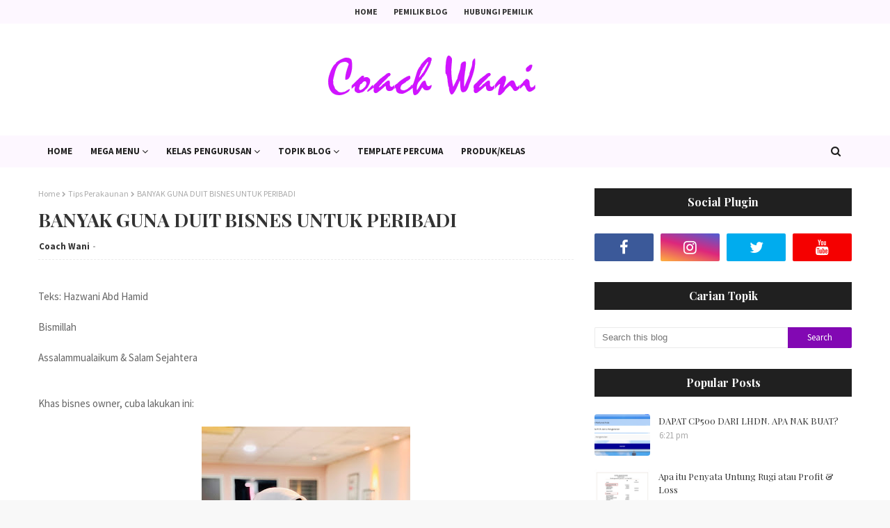

--- FILE ---
content_type: text/html; charset=UTF-8
request_url: http://www.hazwaniabdhamid.com/2021/05/banyak-guna-duit-bisnes-untuk-peribadi.html
body_size: 54289
content:
<!DOCTYPE html>
<html class='ltr' dir='ltr' xmlns='http://www.w3.org/1999/xhtml' xmlns:b='http://www.google.com/2005/gml/b' xmlns:data='http://www.google.com/2005/gml/data' xmlns:expr='http://www.google.com/2005/gml/expr'>
<head>
<meta content='width=device-width, initial-scale=1, minimum-scale=1, maximum-scale=1' name='viewport'/>
<title>BANYAK GUNA DUIT BISNES UNTUK PERIBADI</title>
<meta content='text/html; charset=UTF-8' http-equiv='Content-Type'/>
<!-- Chrome, Firefox OS and Opera -->
<meta content='#f8f8f8' name='theme-color'/>
<!-- Windows Phone -->
<meta content='#f8f8f8' name='msapplication-navbutton-color'/>
<meta content='blogger' name='generator'/>
<link href='http://www.hazwaniabdhamid.com/favicon.ico' rel='icon' type='image/x-icon'/>
<link href='http://www.hazwaniabdhamid.com/2021/05/banyak-guna-duit-bisnes-untuk-peribadi.html' rel='canonical'/>
<link rel="alternate" type="application/atom+xml" title="Panduan Urus Akaun - Atom" href="http://www.hazwaniabdhamid.com/feeds/posts/default" />
<link rel="alternate" type="application/rss+xml" title="Panduan Urus Akaun - RSS" href="http://www.hazwaniabdhamid.com/feeds/posts/default?alt=rss" />
<link rel="service.post" type="application/atom+xml" title="Panduan Urus Akaun - Atom" href="https://www.blogger.com/feeds/3296367526564455031/posts/default" />

<link rel="alternate" type="application/atom+xml" title="Panduan Urus Akaun - Atom" href="http://www.hazwaniabdhamid.com/feeds/5621699172697066298/comments/default" />
<!--Can't find substitution for tag [blog.ieCssRetrofitLinks]-->
<link href='https://blogger.googleusercontent.com/img/b/R29vZ2xl/AVvXsEjrRkDlM2nLBwmfRcjcw_odJAO6EwEsCTGoO64ZAaA-fExLszqDyMM9XlUFxvrby9pAXGbEEIG8BmWrM76Hc7z-uH4apdJremhIA8-cbLjMmPNsujCWhIdpY-3FTSK4bkLoz1EjAzL60-0/w300-h400/IMG_7908.jpg' rel='image_src'/>
<meta content='http://www.hazwaniabdhamid.com/2021/05/banyak-guna-duit-bisnes-untuk-peribadi.html' property='og:url'/>
<meta content='BANYAK GUNA DUIT BISNES UNTUK PERIBADI' property='og:title'/>
<meta content='Teks: Hazwani Abd Hamid Bismillah Assalammualaikum &amp; Salam Sejahtera Khas bisnes owner, cuba lakukan ini: 1/ Rekod duit yang kita guna untuk...' property='og:description'/>
<meta content='https://blogger.googleusercontent.com/img/b/R29vZ2xl/AVvXsEjrRkDlM2nLBwmfRcjcw_odJAO6EwEsCTGoO64ZAaA-fExLszqDyMM9XlUFxvrby9pAXGbEEIG8BmWrM76Hc7z-uH4apdJremhIA8-cbLjMmPNsujCWhIdpY-3FTSK4bkLoz1EjAzL60-0/w1200-h630-p-k-no-nu/IMG_7908.jpg' property='og:image'/>
<!-- Google Fonts -->
<link href='//fonts.googleapis.com/css?family=Source+Sans+Pro:400,400i,600,600i,700,700i|Playfair+Display:400,500,600,700' media='all' rel='stylesheet' type='text/css'/>
<link href='https://stackpath.bootstrapcdn.com/font-awesome/4.7.0/css/font-awesome.min.css' rel='stylesheet'/>
<!-- Template Style CSS -->
<style id='page-skin-1' type='text/css'><!--
/*
-----------------------------------------------
Blogger Template Style
Name:        Canary
License:     Free Version
Version:     1.0
Author:      Way2Themes
Author Url:  https://www.way2themes.com/
----------------------------------------------- */
a,abbr,acronym,address,applet,b,big,blockquote,body,caption,center,cite,code,dd,del,dfn,div,dl,dt,em,fieldset,font,form,h1,h2,h3,h4,h5,h6,html,i,iframe,img,ins,kbd,label,legend,li,object,p,pre,q,s,samp,small,span,strike,strong,sub,sup,table,tbody,td,tfoot,th,thead,tr,tt,u,ul,var{padding:0;border:0;outline:0;vertical-align:baseline;background:0;text-decoration:none}form,textarea,input,button{-webkit-appearance:none;-moz-appearance:none;appearance:none;border-radius:0}dl,ul{list-style-position:inside;font-weight:400;list-style:none}ul li{list-style:none}caption,th{text-align:center}img{border:0;position:relative}a,a:visited{text-decoration:none}.clearfix{clear:both}.section,.widget,.widget ul{margin:0;padding:0}a{color:#8208b3}a img{border:0}abbr{text-decoration:none}.CSS_LIGHTBOX{z-index:999999!important}.CSS_LIGHTBOX{z-index:999999!important}.CSS_LIGHTBOX_ATTRIBUTION_INDEX_CONTAINER .CSS_HCONT_CHILDREN_HOLDER>.CSS_LAYOUT_COMPONENT.CSS_HCONT_CHILD:first-child>.CSS_LAYOUT_COMPONENT{opacity:0}.separator a{clear:none!important;float:none!important;margin-left:0!important;margin-right:0!important}#navbar-iframe,.widget-item-control,a.quickedit,.home-link,.feed-links{display:none!important}.center{display:table;margin:0 auto;position:relative}.widget>h2,.widget>h3{display:none}body{background:#f8f8f8 url() repeat fixed top left;background-color:#f8f8f8;font-family:'Source Sans Pro',sans-serif;font-size:14px;font-weight:400;color:#656565;word-wrap:break-word;margin:0;padding:0}#outer-wrapper{margin:0 auto;background-color:#fff;box-shadow:0 0 5px rgba(0,0,0,.1)}.row{width:1170px}#content-wrapper{margin:30px auto 0;overflow:hidden}#content-wrapper>.container{margin:0 -15px}#main-wrapper{float:left;overflow:hidden;width:66.66666667%;box-sizing:border-box;word-wrap:break-word;padding:0 15px;margin:0}#sidebar-wrapper{float:right;overflow:hidden;width:33.33333333%;box-sizing:border-box;word-wrap:break-word;padding:0 15px}.head-ads{display:block;background:#edcbaf}.heade-ads h2{display:none}.head-ads .widget{width:100%;height:auto;padding:0;margin:0 auto;text-align:center;line-height:0}.post-image-wrap{position:relative;display:block}.post-image-link,.about-author .avatar-container,.comments .avatar-image-container{background-color:rgba(155,155,155,0.07);color:transparent!important}.post-thumb{display:block;position:relative;width:100%;height:100%;object-fit:cover;z-index:1;transition:opacity .17s ease}.post-image-link:hover .post-thumb,.post-image-wrap:hover .post-image-link .post-thumb,.hot-item-inner:hover .post-image-link .post-thumb{opacity:.9}.post-title{font-family:'Playfair Display',serif}.post-title a{display:block}.top-bar{width:100%;height:34px;background-color:#fdf7ff;overflow:hidden;margin:0}.top-bar .container{margin:0 auto}.top-bar-nav{position:relative;text-align:center;display:block;overflow:hidden}.top-bar-nav .widget>.widget-title{display:none}.top-bar-nav ul li{display:inline-block}.top-bar-nav ul li>a{height:34px;display:block;color:#333333;font-size:12px;font-weight:700;line-height:34px;margin:0 10px 0 0;padding:0 5px;text-transform:uppercase;transition:color .17s}.top-bar-nav ul li:first-child>a{padding:0 5px 0 0}.top-bar-nav ul li:last-child>a{margin:0}.top-bar-nav ul>li:hover>a{color:#8208b3}.social a:before{display:inline-block;font-family:FontAwesome;font-style:normal;font-weight:400}.social .blogger a:before{content:"\f37d"}.social .facebook a:before{content:"\f09a"}.social .twitter a:before{content:"\f099"}.social .gplus a:before{content:"\f0d5"}.social .rss a:before{content:"\f09e"}.social .youtube a:before{content:"\f167"}.social .skype a:before{content:"\f17e"}.social .stumbleupon a:before{content:"\f1a4"}.social .tumblr a:before{content:"\f173"}.social .vk a:before{content:"\f189"}.social .stack-overflow a:before{content:"\f16c"}.social .github a:before{content:"\f09b"}.social .linkedin a:before{content:"\f0e1"}.social .dribbble a:before{content:"\f17d"}.social .soundcloud a:before{content:"\f1be"}.social .behance a:before{content:"\f1b4"}.social .digg a:before{content:"\f1a6"}.social .instagram a:before{content:"\f16d"}.social .pinterest a:before{content:"\f0d2"}.social .twitch a:before{content:"\f1e8"}.social .delicious a:before{content:"\f1a5"}.social .codepen a:before{content:"\f1cb"}.social .reddit a:before{content:"\f1a1"}.social .whatsapp a:before{content:"\f232"}.social .snapchat a:before{content:"\f2ac"}.social .email a:before{content:"\f0e0"}.social .external-link a:before{content:"\f35d"}.social-color .blogger a{background-color:#ff5722}.social-color .facebook a{background-color:#3b5999}.social-color .twitter a{background-color:#00acee}.social-color .gplus a{background-color:#db4a39}.social-color .youtube a{background-color:#f50000}.social-color .instagram a{background:linear-gradient(15deg,#ffb13d,#dd277b,#4d5ed4)}.social-color .pinterest a{background-color:#ca2127}.social-color .dribbble a{background-color:#ea4c89}.social-color .linkedin a{background-color:#0077b5}.social-color .tumblr a{background-color:#365069}.social-color .twitch a{background-color:#6441a5}.social-color .rss a{background-color:#ffc200}.social-color .skype a{background-color:#00aff0}.social-color .stumbleupon a{background-color:#eb4823}.social-color .vk a{background-color:#4a76a8}.social-color .stack-overflow a{background-color:#f48024}.social-color .github a{background-color:#24292e}.social-color .soundcloud a{background:linear-gradient(#ff7400,#ff3400)}.social-color .behance a{background-color:#191919}.social-color .digg a{background-color:#1b1a19}.social-color .delicious a{background-color:#0076e8}.social-color .codepen a{background-color:#000}.social-color .reddit a{background-color:#ff4500}.social-color .whatsapp a{background-color:#3fbb50}.social-color .snapchat a{background-color:#ffe700}.social-color .email a{background-color:#888}.social-color .external-link a{background-color:#202020}#header-wrap{position:relative;margin:0}.header-header{background-color:#fff;width:100%;position:relative;overflow:hidden;padding:25px 0;text-align:center}.header-header .container{position:relative;margin:0 auto;padding:0}.header-logo{position:relative;width:auto;text-align:center;display:inline-block;max-height:100px;margin:0;padding:15px 0}.header-logo .header-image-wrapper{display:block}.header-logo img{max-width:100%;max-height:100px;margin:0}.header-logo h1{color:#333333;font-size:20px;line-height:1.4em;margin:0}.header-logo p{font-size:12px;margin:5px 0 0}.header-menu{background-color:#fdf7ff;position:relative;width:100%;height:46px;z-index:10;font-size:13px;margin:0}.header-menu .container{position:relative;margin:0 auto;padding:0}#main-menu .widget,#main-menu .widget>.widget-title{display:none}#main-menu .show-menu{display:block}#main-menu{position:relative;height:46px;z-index:15}#main-menu ul>li{float:left;position:relative;margin:0;padding:0;transition:background .17s}#main-menu ul>li>a{position:relative;color:#202020;font-size:13px;font-weight:700;line-height:46px;display:inline-block;margin:0;padding:0 13px;transition:color .17s ease}#main-menu ul#main-menu-nav>li>a{text-transform:uppercase}#main-menu ul>li:hover>a{color:#8208b3}#main-menu ul>li>ul{position:absolute;float:left;left:0;top:46px;width:180px;background-color:#fdf7ff;z-index:99999;margin-top:0;padding:0;border-bottom:2px solid #202020;box-shadow:0 3px 5px rgba(0,0,0,0.2);visibility:hidden;opacity:0}#main-menu ul>li>ul>li>ul{position:absolute;float:left;top:0;left:100%;margin:0}#main-menu ul>li>ul>li{display:block;float:none;position:relative;transition:all .17s ease}#main-menu ul>li>ul>li a{display:block;height:36px;font-size:13px;color:#202020;font-weight:400;line-height:36px;box-sizing:border-box;margin:0;padding:0 15px;border-bottom:1px dashed rgba(255,255,255,0.15);transition:all .17s ease}#main-menu ul>li>ul>li:hover{background-color:rgba(0,0,0,0.2)}#main-menu ul>li>ul>li:hover>a{color:#8208b3}#main-menu ul>li>ul>li:last-child a{border-bottom:0}#main-menu ul>li.has-sub>a:after{content:'\f107';float:right;font-family:FontAwesome;font-size:14px;font-weight:400;margin:0 0 0 3px}#main-menu ul>li>ul>li.has-sub>a:after{content:'\f105';float:right;margin:0}#main-menu .mega-menu{position:static!important}#main-menu .mega-menu>ul{width:100%;box-sizing:border-box;padding:20px 10px}#main-menu .mega-menu>ul.mega-menu-inner{overflow:hidden}#main-menu ul>li:hover>ul,#main-menu ul>li>ul>li:hover>ul{visibility:visible;opacity:1}#main-menu ul ul{transition:all .17s ease}.mega-menu-inner .mega-item{float:left;width:25%;box-sizing:border-box;padding:0 10px}.mega-menu-inner .mega-content{position:relative;width:100%;overflow:hidden;padding:0}.mega-content .post-image-wrap{width:100%;height:140px;overflow:hidden;border-radius:4px}.mega-content .post-image-link{width:100%;height:100%;z-index:1;display:block;position:relative;overflow:hidden}.mega-content .post-title{position:relative;font-size:13px;font-weight:400;line-height:1.5em;margin:7px 0 5px}.mega-content .post-title a{display:block;color:#202020;transition:color .17s}.mega-content:hover .post-title a{color:#8208b3}.no-posts{float:left;width:100%;height:100px;line-height:100px;text-align:center}.mega-menu .no-posts{line-height:60px;color:#333333}.show-search,.hide-search{position:absolute;right:0;top:0;display:block;width:46px;height:46px;line-height:46px;z-index:20;color:#202020;font-size:15px;text-align:center;cursor:pointer;transition:color .17s ease}.show-search:before{content:"\f002";font-family:FontAwesome;font-weight:400}.hide-search:before{content:"\f00d";font-family:FontAwesome;font-weight:400}.show-search:hover,.hide-search:hover{color:#8208b3}#nav-search{display:none;position:absolute;left:0;top:0;width:100%;height:46px;z-index:99;background-color:#8208b3;box-sizing:border-box;padding:0}#nav-search .search-form{width:100%;height:46px;background-color:rgba(0,0,0,0);line-height:46px;overflow:hidden;padding:0}#nav-search .search-input{width:100%;height:46px;font-family:inherit;color:#202020;margin:0;padding:0 70px 0 15px;background-color:rgba(0,0,0,0);font-size:14px;font-weight:400;box-sizing:border-box;border:0}#nav-search .search-input:focus{color:#202020;outline:0}.slide-menu-toggle{display:none;position:absolute;line-height:46px;height:46px;width:46px;top:0;left:0;font-family:FontAwesome;color:#202020;font-size:17px;font-weight:400;text-align:left;cursor:pointer;z-index:4;padding:0}.slide-menu-toggle:before{content:"\f0c9"}.nav-active .slide-menu-toggle:before{content:"\f00d"}.mobile-menu{display:none;position:absolute;top:46px;left:0;width:100%;background-color:#202020;box-sizing:border-box;padding:20px;border-top:1px solid rgba(255,255,255,0.08);visibility:hidden;opacity:0;transform-origin:0 0;transform:scaleY(0);transition:all .17s ease}.nav-active .mobile-menu{visibility:visible;opacity:1;transform:scaleY(1)}.mobile-menu>ul{margin:0}.mobile-menu .m-sub{display:none;padding:0}.mobile-menu ul li{position:relative;display:block;overflow:hidden;float:left;width:100%;font-size:13px;font-weight:700;text-transform:uppercase;line-height:38px;margin:0;padding:0;border-top:1px dashed rgba(255,255,255,0.15)}.mobile-menu>ul li ul{overflow:hidden}.mobile-menu>ul>li:first-child{border-top:0}.mobile-menu ul li a{color:#fff;padding:0;display:block;transition:all .17s ease}.mobile-menu ul li.has-sub .submenu-toggle{position:absolute;top:0;right:0;color:#fff;cursor:pointer}.mobile-menu ul li.has-sub .submenu-toggle:after{content:'\f105';font-family:FontAwesome;font-weight:400;float:right;width:34px;font-size:16px;text-align:center;transition:all .17s ease}.mobile-menu ul li.has-sub.show>.submenu-toggle:after{transform:rotate(90deg)}.mobile-menu>ul>li>ul>li{border-color:rgba(255,255,255,0.05)}.mobile-menu>ul>li>ul>li a{font-size:13px;text-transform:initial;font-weight:400}.mobile-menu>ul>li>ul>li>a{color:#fff;opacity:.7;padding:0 0 0 15px}.mobile-menu>ul>li>ul>li>ul>li{border-color:rgba(255,255,255,0.02)}.mobile-menu>ul>li>ul>li>ul>li>a{color:#fff;opacity:.7;padding:0 0 0 30px}.mobile-menu ul li a:hover,.mobile-menu ul>li>.submenu-toggle:hover{color:#8208b3}.owl-carousel{display:none;width:100%;-webkit-tap-highlight-color:transparent;position:relative;z-index:1}.owl-carousel .owl-stage{position:relative;-ms-touch-action:pan-Y}.owl-carousel .owl-stage:after{content:".";display:block;clear:both;visibility:hidden;line-height:0;height:0}.owl-carousel .owl-stage-outer{position:relative;overflow:hidden;-webkit-transform:translate3d(0px,0px,0px)}.owl-carousel .owl-controls .owl-nav .owl-prev,.owl-carousel .owl-controls .owl-nav .owl-next,.owl-carousel .owl-controls .owl-dot{cursor:pointer;cursor:hand;-webkit-user-select:none;-khtml-user-select:none;-moz-user-select:none;-ms-user-select:none;user-select:none}.owl-carousel.owl-loaded{display:block}.owl-carousel.owl-loading{opacity:0;display:block}.owl-carousel.owl-hidden{opacity:0}.owl-carousel .owl-refresh .owl-item{display:none}.owl-carousel .owl-item{position:relative;min-height:1px;float:left;-webkit-backface-visibility:visible;-webkit-tap-highlight-color:transparent;-webkit-touch-callout:none;-webkit-user-select:none;-moz-user-select:none;-ms-user-select:none;user-select:none}.owl-carousel .owl-item img{display:block;width:100%;-webkit-transform-style:preserve-3d;transform-style:preserve-3d}.owl-carousel.owl-text-select-on .owl-item{-webkit-user-select:auto;-moz-user-select:auto;-ms-user-select:auto;user-select:auto}.owl-carousel .owl-grab{cursor:move;cursor:-webkit-grab;cursor:-o-grab;cursor:-ms-grab;cursor:grab}.owl-carousel.owl-rtl{direction:rtl}.owl-carousel.owl-rtl .owl-item{float:right}.no-js .owl-carousel{display:block}.owl-carousel .animated{-webkit-animation-duration:1000ms;animation-duration:1000ms;-webkit-animation-fill-mode:both;animation-fill-mode:both}.owl-carousel .owl-animated-in{z-index:1}.owl-carousel .owl-animated-out{z-index:0}.owl-height{-webkit-transition:height 500ms ease-in-out;-moz-transition:height 500ms ease-in-out;-ms-transition:height 500ms ease-in-out;-o-transition:height 500ms ease-in-out;transition:height 500ms ease-in-out}.owl-prev,.owl-next{position:relative;float:left;width:24px;height:24px;background-color:#fff;font-family:FontAwesome;text-rendering:auto;-webkit-font-smoothing:antialiased;-moz-osx-font-smoothing:grayscale;font-size:11px;line-height:23px;font-weight:900;color:#bdbdbd;text-align:center;cursor:pointer;border:1px solid rgba(0,0,0,0.08);box-sizing:border-box;transition:all .25s ease}.owl-prev:before{content:"\f053"}.owl-next:before{content:"\f054"}.owl-prev:hover,.owl-next:hover{background-color:#8208b3;color:#fff;border-color:#8208b3}@keyframes fadeInLeft{from{opacity:0;transform:translate3d(-30px,0,0)}to{opacity:1;transform:none}}@keyframes fadeOutLeft{from{opacity:1}to{opacity:0;transform:translate3d(-30px,0,0)}}@keyframes fadeInRight{from{opacity:0;transform:translate3d(30px,0,0)}to{opacity:1;transform:none}}.fadeInRight{animation-name:fadeInRight}@keyframes fadeOutRight{from{opacity:1}to{opacity:0;transform:translate3d(30px,0,0)}}.fadeOutRight{animation-name:fadeOutRight}.loader{position:relative;height:100%;overflow:hidden;display:block;margin:0}.loader:after{content:'';position:absolute;top:50%;left:50%;width:28px;height:28px;margin:-16px 0 0 -16px;border:2px solid #8208b3;border-right-color:rgba(155,155,155,0.2);border-radius:100%;animation:spinner 1.1s infinite linear;transform-origin:center}@-webkit-keyframes spinner{0%{-webkit-transform:rotate(0deg);transform:rotate(0deg)}to{-webkit-transform:rotate(1turn);transform:rotate(1turn)}}@keyframes spinner{0%{-webkit-transform:rotate(0deg);transform:rotate(0deg)}to{-webkit-transform:rotate(1turn);transform:rotate(1turn)}}#slider-wrapper .show-slider{display:block!important}#slider-wrapper .show-slider .widget-content{position:relative;height:500px;overflow:hidden;margin:30px 0 0}#slider-wrapper{margin:0 auto}#slider-section .widget,#slider-section .widget>.widget-title{display:none}.main-slider{position:relative;overflow:hidden;height:500px}.main-slider .slider-item{position:relative;float:left;width:100%;height:500px;overflow:hidden;box-sizing:border-box}.slider-item-inner{position:relative;float:left;width:100%;height:100%;overflow:hidden;display:block}.main-slider .post-image-link{width:100%;height:100%;position:relative;overflow:hidden;display:block}.main-slider .post-info-wrap{position:absolute;top:50%;left:50%;max-width:70%;background-color:rgba(0,0,0,0.3);text-align:center;overflow:hidden;z-index:5;box-sizing:border-box;padding:60px;opacity:0;transform:translate(-50%,-40%);transition:transform .5s ease}.main-slider .owl-item.active .post-info-wrap{opacity:1;transform:translate(-50%,-50%)}.main-slider .post-info-wrap:after,.main-slider .post-info-wrap:before{content:'';position:absolute;top:0;left:0;right:0;bottom:0;z-index:5;margin:0;border:1px solid rgba(255,255,255,0.3)}.main-slider .post-info-wrap:before{margin:12px}.main-slider .post-info{position:relative;overflow:hidden;display:block;z-index:10}.main-slider .post-date{font-size:11px;color:#fff;margin:0}.main-slider .post-title{font-size:22px;font-weight:600;display:block;line-height:1.5;letter-spacing:.3px;margin:0 0 5px}.main-slider .post-title a{color:#fff;display:block}.main-slider .post-title a:hover{text-decoration:underline}.main-slider .post-snippet{color:#fff}.show-slider .no-posts{position:absolute;top:calc(50% - 50px);left:0;width:100%;text-align:center}.main-slider .post-info .post-tag{position:static;display:inline-block;height:20px;background-color:#8208b3;color:#fff;font-size:12px;font-weight:400;text-transform:uppercase;line-height:20px;padding:0 8px;margin:0 0 10px;border:1px solid #8208b3;transition:all .17s ease}.main-slider .post-info .post-tag:hover{background-color:#202020;color:#fff;border-color:#202020}.main-slider .post-meta{color:#aaa;font-size:12px;font-weight:400;line-height:18px;padding:0 1px}.main-slider .post-date{font-size:11px;color:#fff;margin:0;display:inline-block;float:none}.main-slider .owl-nav{position:absolute;top:calc(50% - 15px);left:0;right:0;height:0}.main-slider .owl-prev,.main-slider .owl-next{height:30px;line-height:30px;z-index:10;border:0}.main-slider .owl-prev{float:left;left:0;border-radius:0 20px 20px 0}.main-slider:hover .owl-prev{left:0}.main-slider .owl-next{float:right;right:0;border-radius:20px 0 0 20px}.main-slider:hover .owl-next{right:0}.post-meta{overflow:hidden;color:#aaa;font-size:13px;font-weight:400;padding:0 1px}.post-meta .post-author,.post-meta .post-date{display:inline-block;margin:0}.post-meta .post-author:after{content:'-';margin:0 4px}.post-author{font-weight:700}.post-meta a{color:#333333;transition:color .17s}.post-meta a:hover{color:#8208b3}.queryMessage{overflow:hidden;background-color:#f2f2f2;color:#333333;font-size:13px;font-weight:400;padding:8px 10px;margin:0 0 25px}.queryMessage .query-info{margin:0 5px}.queryMessage .search-query,.queryMessage .search-label{font-weight:700;text-transform:uppercase}.queryMessage .search-query:before,.queryMessage .search-label:before{content:"\201c"}.queryMessage .search-query:after,.queryMessage .search-label:after{content:"\201d"}.queryMessage a.show-more{float:right;color:#8208b3;text-decoration:underline;transition:opacity .17s}.queryMessage a.show-more:hover{opacity:.8}.queryEmpty{font-size:13px;font-weight:400;padding:10px 0;margin:0 0 25px;text-align:center}.title-wrap{position:relative;float:left;width:100%;height:28px;display:block;margin:0 0 20px;border-bottom:2px solid #8208b3}.title-wrap>h3{position:relative;float:left;height:28px;background-color:#8208b3;font-size:12px;color:#fff;font-weight:700;line-height:30px;text-transform:uppercase;padding:0 15px;margin:0;border-radius:2px 2px 0 0}.custom-widget li{overflow:hidden;margin:20px 0 0}.custom-widget li:first-child{padding:0;margin:0;border:0}.custom-widget .post-image-link{position:relative;width:80px;height:60px;float:left;overflow:hidden;display:block;vertical-align:middle;margin:0 12px 0 0;border-radius:4px}.custom-widget .post-info{overflow:hidden}.custom-widget .post-title{overflow:hidden;font-size:13px;font-weight:400;line-height:1.5em;margin:0 0 3px}.custom-widget .post-title a{display:block;color:#333333;transition:color .17s}.custom-widget li:hover .post-title a{color:#8208b3}.home-ad .widget>.widget-title{display:none}.home-ad .widget{width:728px;max-width:100%;margin:0 auto}.home-ad .widget .widget-content{position:relative;width:100%;max-height:90px;overflow:hidden;line-height:1;margin:30px 0 0}.index-post-wrap{position:relative;float:left;width:100%}.grid-posts{display:flex;flex-wrap:wrap;margin:0 -15px}.blog-post{display:block;overflow:hidden;word-wrap:break-word}.index-post{display:block;width:50%;box-sizing:border-box;padding:0 15px;margin:0 0 30px}.index-post .post-image-wrap{width:100%;height:230px;overflow:hidden;margin:0 0 20px 0;border-radius:4px}.index-post .post-image-wrap .post-image-link{width:100%;height:100%;position:relative;display:block;z-index:1;overflow:hidden}.post-tag{position:absolute;top:15px;left:15px;height:20px;z-index:5;background-color:#8208b3;color:#fff;font-size:10px;line-height:20px;font-weight:700;text-transform:uppercase;padding:0 7px;border-radius:2px}.index-post .post-info{overflow:hidden;text-align:center}.index-post .post-info>h2{font-size:28px;font-weight:500;line-height:1.5em;text-decoration:none;margin:0}.index-post .post-info>h2>a{display:block;color:#333333;transition:color .17s}.index-post .post-info>h2:hover>a{color:#8208b3}.widget iframe,.widget img{max-width:100%}.date-header{display:block;overflow:hidden;font-weight:400;margin:0!important;padding:0}.index-post .post-meta{margin:10px 0 0}.post-snippet{position:relative;display:block;overflow:hidden;font-size:16px;line-height:1.6em;font-weight:400;margin:7px 0 0}a.read-more{display:inline-block;background-color:#efefef;color:#202020;height:28px;font-size:13px;font-weight:600;line-height:28px;padding:0 15px;margin:12px 0 0;border-radius:2px;transition:background .17s ease}a.read-more:hover{background-color:#8208b3 color:#fff}#breadcrumb{font-size:12px;font-weight:400;color:#aaa;margin:0 0 10px}#breadcrumb a{color:#aaa;transition:color .17s}#breadcrumb a:hover{color:#8208b3}#breadcrumb a,#breadcrumb em{display:inline-block}#breadcrumb .delimiter:after{content:'\f054';font-family:FontAwesome;font-size:8px;font-weight:400;font-style:normal;vertical-align:middle;margin:0 3px}.item-post h1.post-title{color:#333333;font-size:27px;line-height:1.5em;font-weight:700;position:relative;display:block;margin:10px 0;padding:0}.static_page .item-post h1.post-title{margin:0}.item-post .post-body{width:100%;font-size:15px;line-height:1.5em;overflow:hidden;padding:20px 0 0;margin:10px 0 0;border-top:1px dashed #ebebeb}.static_page .item-post .post-body{padding:20px 0}.item-post .post-outer{padding:0}.item-post .post-body img{max-width:100%}.main .widget{margin:0}.main .Blog{border-bottom-width:0}.post-footer{position:relative;float:left;width:100%;margin:20px 0 0}.inline-ad{position:relative;display:block;max-height:60px;margin:0 0 30px}.inline-ad>ins{display:block!important;margin:0 auto!important}.item .inline-ad{float:left;width:100%;margin:20px 0 0}.item-post-wrap>.inline-ad{margin:0 0 20px}.post-labels{overflow:hidden;height:auto;position:relative;margin:0 0 20px;padding:0}.post-labels span,.post-labels a{float:left;height:22px;background-color:#f2f2f2;color:#333333;font-size:12px;line-height:22px;font-weight:400;margin:0;padding:0 10px;border-radius:2px}.post-labels span{background-color:#8208b3;color:#fff}.post-labels a{margin:0 0 0 5px;transition:all .17s ease}.post-labels a:hover{background-color:#8208b3;color:#fff;border-color:#8208b3}.post-reactions{height:28px;display:block;margin:0 0 15px}.post-reactions span{float:left;color:#333333;font-size:11px;line-height:25px;text-transform:uppercase;font-weight:700}.reactions-inner{float:left;margin:0;height:28px}.post-share{position:relative;overflow:hidden;line-height:0;margin:0 0 30px}ul.share-links{position:relative}.share-links li{width:32px;float:left;box-sizing:border-box;margin:0 5px 0 0}.share-links li.facebook,.share-links li.twitter{width:20%}.share-links li a{float:left;display:inline-block;cursor:pointer;width:100%;height:32px;line-height:32px;color:#fff;font-weight:400;font-size:13px;text-align:center;box-sizing:border-box;opacity:1;border-radius:2px;transition:all .17s ease}.share-links li.whatsapp-mobile{display:none}.is-mobile li.whatsapp-desktop{display:none}.is-mobile li.whatsapp-mobile{display:inline-block}.share-links li a:before{float:left;display:block;width:32px;background-color:rgba(0,0,0,0.05);text-align:center;line-height:32px}.share-links li a:hover{opacity:.8}ul.post-nav{position:relative;overflow:hidden;display:block;margin:0 0 30px}.post-nav li{display:inline-block;width:50%}.post-nav .post-prev{float:left;text-align:left;box-sizing:border-box;padding:0 10px}.post-nav .post-next{float:right;text-align:right;box-sizing:border-box;padding:0 10px}.post-nav li a{color:#333333;line-height:1.4em;display:block;overflow:hidden;transition:color .17s}.post-nav li:hover a{color:#8208b3}.post-nav li span{display:block;font-size:11px;color:#aaa;font-weight:700;text-transform:uppercase;padding:0 0 2px}.post-nav .post-prev span:before{content:"\f053";float:left;font-family:FontAwesome;font-size:10px;font-weight:400;text-transform:none;margin:0 2px 0 0}.post-nav .post-next span:after{content:"\f054";float:right;font-family:FontAwesome;font-size:10px;font-weight:400;text-transform:none;margin:0 0 0 2px}.post-nav p{font-size:12px;font-weight:400;line-height:1.4em;margin:0}.post-nav .post-nav-active p{color:#aaa}.about-author{position:relative;display:block;overflow:hidden;background-color:#f9f9f9;padding:20px;margin:0 0 30px;border:1px solid #f0f0f0}.about-author .avatar-container{position:relative;float:left;width:80px;height:80px;background-color:rgba(255,255,255,0.05);overflow:hidden;margin:0 15px 0 0}.about-author .author-avatar{float:left;width:100%;height:100%}.author-name{overflow:hidden;display:inline-block;font-size:12px;font-weight:700;text-transform:uppercase;line-height:14px;margin:7px 0 3px}.author-name span{color:#333333}.author-name a{color:#8208b3;transition:opacity .17s}.author-name a:hover{opacity:.8}.author-description{display:block;overflow:hidden;font-size:12px;font-weight:400;line-height:1.6em}.author-description a:hover{text-decoration:underline}#related-wrap{overflow:hidden;margin:0 0 30px}#related-wrap .related-tag{display:none}.related-ready{float:left;width:100%}.related-ready .loader{height:178px}ul.related-posts{position:relative;overflow:hidden;margin:0 -10px;padding:0}.related-posts .related-item{width:33.33333333%;position:relative;overflow:hidden;float:left;display:block;box-sizing:border-box;padding:0 10px;margin:0}.related-posts .post-image-link{width:100%;height:130px;position:relative;overflow:hidden;display:block;border-radius:4px}.related-posts .post-title{font-size:13px;font-weight:400;line-height:1.5em;display:block;margin:7px 0 5px}.related-posts .post-title a{color:#333333;transition:color .17s}.related-posts .related-item:hover .post-title a{color:#8208b3}#blog-pager{float:left;width:100%;overflow:hidden;clear:both;margin:0 0 30px}.blog-pager a,.blog-pager span{float:left;display:block;min-width:30px;height:30px;background-color:#f2f2f2;color:#333333;font-size:13px;font-weight:700;line-height:30px;text-align:center;box-sizing:border-box;padding:0 10px;margin:0 5px 0 0;border-radius:2px;transition:all .17s ease}.blog-pager span.page-dots{min-width:20px;background-color:#fff;font-size:16px;color:#656565;font-weight:400;line-height:32px;padding:0}.blog-pager .page-of{display:none;width:auto;float:right;border-color:rgba(0,0,0,0);margin:0}.blog-pager .page-active,.blog-pager a:hover{background-color:#8208b3;color:#fff;border-color:#8208b3}.blog-pager .page-prev:before,.blog-pager .page-next:before{font-family:FontAwesome;font-size:11px;font-weight:400}.blog-pager .page-prev:before{content:'\f053'}.blog-pager .page-next:before{content:'\f054'}.blog-pager .blog-pager-newer-link,.blog-pager .blog-pager-older-link{float:left;display:inline-block;width:auto;padding:0 10px;margin:0}.blog-pager .blog-pager-older-link{float:right}.archive #blog-pager,.home .blog-pager .blog-pager-newer-link,.home .blog-pager .blog-pager-older-link{display:none}.blog-post-comments{display:none}.blog-post-comments .comments-title{margin:0 0 20px}.comments-system-disqus .comments-title,.comments-system-facebook .comments-title{margin:0}#comments{margin:0}#gpluscomments{float:left!important;width:100%!important;margin:0 0 25px!important}#gpluscomments iframe{float:left!important;width:100%}.comments{display:block;clear:both;margin:0;color:#333333}.comments .comment-thread>ol{padding:0}.comments>h3{font-size:13px;font-weight:400;font-style:italic;padding-top:1px}.comments .comments-content .comment{list-style:none;margin:0;padding:0 0 8px}.comments .comments-content .comment:first-child{padding-top:0}.facebook-tab,.fb_iframe_widget_fluid span,.fb_iframe_widget iframe{width:100%!important}.comments .item-control{position:static}.comments .avatar-image-container{float:left;overflow:hidden;position:absolute}.comments .avatar-image-container,.comments .avatar-image-container img{height:35px;max-height:35px;width:35px;max-width:35px;border-radius:100%}.comments .comment-block{overflow:hidden;padding:0 0 10px}.comments .comment-block,.comments .comments-content .comment-replies{margin:0 0 0 50px}.comments .comments-content .inline-thread{padding:0}.comments .comment-actions{float:left;width:100%;position:relative;margin:0}.comments .comments-content .comment-header{font-size:15px;display:block;overflow:hidden;clear:both;margin:0 0 3px;padding:0 0 5px;border-bottom:1px dashed #d6d6d6}.comments .comments-content .comment-header a{color:#333333;transition:color .17s}.comments .comments-content .comment-header a:hover{color:#8208b3}.comments .comments-content .user{font-style:normal;font-weight:700;display:block}.comments .comments-content .icon.blog-author{display:none}.comments .comments-content .comment-content{float:left;font-size:13px;color:#5e5e5e;font-weight:400;text-align:left;line-height:1.4em;margin:5px 0 9px}.comments .comment .comment-actions a{margin-right:5px;padding:2px 5px;color:#333333;font-weight:400;background-color:#f2f2f2;font-size:10px;transition:all .17s ease}.comments .comment .comment-actions a:hover{color:#fff;background-color:#8208b3;border-color:#8208b3;text-decoration:none}.comments .comments-content .datetime{float:left;font-size:11px;font-weight:400;color:#aaa;position:relative;padding:0 1px;margin:4px 0 0;display:block}.comments .comments-content .datetime a,.comments .comments-content .datetime a:hover{color:#aaa}.comments .thread-toggle{margin-bottom:4px}.comments .thread-toggle .thread-arrow{height:7px;margin:0 3px 2px 0}.comments .thread-count a,.comments .continue a{transition:opacity .17s}.comments .thread-count a:hover,.comments .continue a:hover{opacity:.8}.comments .thread-expanded{padding:5px 0 0}.comments .thread-chrome.thread-collapsed{display:none}.thread-arrow:before{content:'';font-family:FontAwesome;color:#333333;font-weight:400;margin:0 2px 0 0}.comments .thread-expanded .thread-arrow:before{content:'\f0d7'}.comments .thread-collapsed .thread-arrow:before{content:'\f0da'}.comments .comments-content .comment-thread{margin:0}.comments .continue a{padding:0 0 0 60px;font-weight:400}.comments .comments-content .loadmore.loaded{margin:0;padding:0}.comments .comment-replybox-thread{margin:0}.comments .comments-content .loadmore,.comments .comments-content .loadmore.loaded{display:none}#comment-editor{margin:0 0 20px}.post-body h1,.post-body h2,.post-body h3,.post-body h4,.post-body h5,.post-body h6{color:#333333;font-weight:700;margin:0 0 15px}.post-body h1,.post-body h2{font-size:24px}.post-body h3{font-size:21px}.post-body h4{font-size:18px}.post-body h5{font-size:16px}.post-body h6{font-size:13px}blockquote{font-style:italic;padding:10px;margin:0;border-left:4px solid #8208b3}blockquote:before,blockquote:after{display:inline-block;font-family:FontAwesome;font-style:normal;font-weight:400;color:#aaa;line-height:1}blockquote:before{content:'\f10d';margin:0 10px 0 0}blockquote:after{content:'\f10e';margin:0 0 0 10px}.widget .post-body ul,.widget .post-body ol{line-height:1.5;font-weight:400}.widget .post-body li{margin:5px 0;padding:0;line-height:1.5}.post-body ul{padding:0 0 0 20px}.post-body ul li:before{content:"\f105";font-family:FontAwesome;font-size:13px;font-weight:400;margin:0 5px 0 0}.post-body u{text-decoration:underline}.post-body a{transition:color .17s ease}.post-body strike{text-decoration:line-through}.contact-form{overflow:hidden}.contact-form .widget-title{display:none}.contact-form .contact-form-name{width:calc(50% - 5px)}.contact-form .contact-form-email{width:calc(50% - 5px);float:right}.sidebar .widget{position:relative;overflow:hidden;background-color:#fff;box-sizing:border-box;padding:0;margin:0 0 30px}.sidebar .widget-title{position:relative;float:left;text-align:center;width:100%;height:40px;background-color:#202020;display:block;margin:0 0 25px}.sidebar .widget-title>h3{display:inline-block;font-family:'Playfair Display',serif;height:40px;font-size:16px;color:#fff;background-color:#202020;font-weight:700;line-height:40px;text-transform:capitalize;text-align:center;padding:0 15px;margin:0;position:relative}.sidebar .widget-title:before,.sidebar .widget-title:after{content:"";position:absolute;top:50%;border-bottom:1px solid;border-color:#eee;width:100%;margin:0;left:100%}.sidebar .widget-title:before{right:100%}.sidebar .widget-title:after{left:100%}.sidebar .widget-content{float:left;width:100%;margin:0}ul.social-counter{margin:0 -5px}.social-counter li{float:left;width:25%;box-sizing:border-box;padding:0 5px;margin:10px 0 0}.social-counter li:nth-child(1),.social-counter li:nth-child(2),.social-counter li:nth-child(3),.social-counter li:nth-child(4){margin-top:0}.social-counter li a{display:block;height:40px;font-size:22px;color:#fff;text-align:center;line-height:40px;border-radius:2px;transition:opacity .17s}.social-counter li a:hover{opacity:.8}.list-label li{position:relative;display:block;padding:7px 0;border-top:1px dotted #ebebeb}.list-label li:first-child{padding-top:0;border-top:0}.list-label li:last-child{padding-bottom:0;border-bottom:0}.list-label li a{display:block;color:#333333;font-size:12px;font-weight:400;text-transform:capitalize;transition:color .17s}.list-label li a:before{content:"\f054";float:left;color:#333333;font-weight:400;font-family:FontAwesome;font-size:6px;margin:5px 3px 0 0;transition:color .17s}.list-label li a:hover{color:#8208b3}.list-label .label-count{position:relative;float:right;width:16px;height:16px;background-color:#8208b3;color:#fff;font-size:11px;font-weight:400;text-align:center;line-height:16px;border-radius:2px}.cloud-label li{position:relative;float:left;margin:0 5px 5px 0}.cloud-label li a{display:block;height:26px;background-color:#f2f2f2;color:#333333;font-size:12px;line-height:26px;font-weight:400;padding:0 10px;border-radius:2px;transition:all .17s ease}.cloud-label li a:hover{color:#fff;background-color:#8208b3}.cloud-label .label-count{display:none}.sidebar .FollowByEmail>.widget-title>h3{margin:0}.FollowByEmail .widget-content{position:relative;overflow:hidden;background-color:#f9f9f9;text-align:center;font-weight:400;box-sizing:border-box;padding:20px;border-radius:2px;border:1px solid #f0f0f0}.FollowByEmail .widget-content>h3{font-size:18px;color:#333333;font-weight:700;text-transform:uppercase;margin:0 0 13px}.FollowByEmail .before-text{font-size:13px;line-height:1.5em;margin:0 0 15px;display:block;padding:0 10px;overflow:hidden}.FollowByEmail .widget-content:after{content:'\f0e0';position:absolute;right:-15px;top:-15px;font-family:FontAwesome;font-size:50px;color:#f0f0f0;transform:rotate(21deg)}.FollowByEmail .follow-by-email-inner{position:relative}.FollowByEmail .follow-by-email-inner .follow-by-email-address{width:100%;height:32px;color:#333333;font-size:11px;font-family:inherit;padding:0 10px;margin:0 0 10px;box-sizing:border-box;border:1px solid #f0f0f0;border-radius:2px;transition:ease .17s}.FollowByEmail .follow-by-email-inner .follow-by-email-submit{width:100%;height:32px;font-family:inherit;font-size:11px;color:#fff;background-color:#8208b3;text-transform:uppercase;text-align:center;font-weight:700;cursor:pointer;margin:0;border:0;border-radius:2px;transition:opacity .17s ease}.FollowByEmail .follow-by-email-inner .follow-by-email-submit:hover{opacity:.85}#ArchiveList ul.flat li{color:#333333;font-size:13px;font-weight:400;padding:7px 0;border-bottom:1px dotted #eaeaea}#ArchiveList ul.flat li:first-child{padding-top:0}#ArchiveList ul.flat li:last-child{padding-bottom:0;border-bottom:0}#ArchiveList .flat li>a{display:block;color:#333333;transition:color .17s}#ArchiveList .flat li>a:hover{color:#8208b3}#ArchiveList .flat li>a:before{content:"\f054";float:left;color:#161619;font-weight:400;font-family:FontAwesome;font-size:6px;margin:5px 4px 0 0;display:inline-block;transition:color .17s}#ArchiveList .flat li>a>span{position:relative;float:right;width:16px;height:16px;background-color:#8208b3;color:#fff;font-size:11px;font-weight:400;text-align:center;line-height:16px;border-radius:2px}.PopularPosts .post{overflow:hidden;margin:20px 0 0}.PopularPosts .post:first-child{padding:0;margin:0;border:0}.PopularPosts .post-image-link{position:relative;width:80px;height:60px;float:left;overflow:hidden;display:block;vertical-align:middle;margin:0 12px 0 0;border-radius:4px}.PopularPosts .post-info{overflow:hidden}.PopularPosts .post-title{font-size:13px;font-weight:400;line-height:1.5em;margin:0 0 3px}.PopularPosts .post-title a{display:block;color:#333333;transition:color .17s}.PopularPosts .post:hover .post-title a{color:#8208b3}.PopularPosts .post-date:before{font-size:10px}.FeaturedPost .post-image-link{display:block;position:relative;width:100%;height:180px;overflow:hidden;margin:0 0 10px;border-radius:4px}.FeaturedPost .post-title{font-size:16px;overflow:hidden;font-weight:400;line-height:1.5em;margin:0 0 5px}.FeaturedPost .post-title a{color:#333333;display:block;transition:color .17s ease}.FeaturedPost .post-title a:hover{color:#8208b3}.Text{font-size:13px}.contact-form-widget form{font-weight:400}.contact-form-name{float:left;width:100%;height:30px;font-family:inherit;font-size:13px;line-height:30px;box-sizing:border-box;padding:5px 10px;margin:0 0 10px;border:1px solid #ebebeb;border-radius:2px}.contact-form-email{float:left;width:100%;height:30px;font-family:inherit;font-size:13px;line-height:30px;box-sizing:border-box;padding:5px 10px;margin:0 0 10px;border:1px solid #ebebeb;border-radius:2px}.contact-form-email-message{float:left;width:100%;font-family:inherit;font-size:13px;box-sizing:border-box;padding:5px 10px;margin:0 0 10px;border:1px solid #ebebeb;border-radius:2px}.contact-form-button-submit{float:left;width:100%;height:30px;background-color:#8208b3;font-size:13px;color:#fff;line-height:30px;cursor:pointer;box-sizing:border-box;padding:0 10px;margin:0;border:0;border-radius:2px;transition:background .17s ease}.contact-form-button-submit:hover{background-color:#202020}.contact-form-error-message-with-border{float:left;width:100%;background-color:#fbe5e5;font-size:11px;text-align:center;line-height:11px;padding:3px 0;margin:10px 0;box-sizing:border-box;border:1px solid #fc6262}.contact-form-success-message-with-border{float:left;width:100%;background-color:#eaf6ff;font-size:11px;text-align:center;line-height:11px;padding:3px 0;margin:10px 0;box-sizing:border-box;border:1px solid #5ab6f9}.contact-form-cross{margin:0 0 0 3px}.contact-form-error-message,.contact-form-success-message{margin:0}.BlogSearch .search-input{float:left;width:75%;height:30px;background-color:#fff;font-weight:400;font-size:13px;line-height:30px;box-sizing:border-box;padding:5px 10px;border:1px solid #ebebeb;border-right-width:0;border-radius:2px 0 0 2px}.BlogSearch .search-action{float:right;width:25%;height:30px;font-family:inherit;font-size:13px;line-height:30px;cursor:pointer;box-sizing:border-box;background-color:#8208b3;color:#fff;padding:0 5px;border:0;border-radius:0 2px 2px 0;transition:background .17s ease}.BlogSearch .search-action:hover{background-color:#202020}.Profile .profile-img{float:left;width:80px;height:80px;margin:0 15px 0 0;transition:all .17s ease}.Profile .profile-datablock{margin:0}.Profile .profile-data .g-profile{display:block;font-size:18px;color:#333333;font-weight:700;margin:0 0 5px;transition:color .17s ease}.Profile .profile-data .g-profile:hover{color:#8208b3}.Profile .profile-info>.profile-link{color:#333333;font-size:11px;margin:5px 0 0;transition:color .17s ease}.Profile .profile-info>.profile-link:hover{color:#8208b3}.Profile .profile-datablock .profile-textblock{display:none}.common-widget .LinkList ul li,.common-widget .PageList ul li{width:calc(50% - 5px);padding:7px 0 0}.common-widget .LinkList ul li:nth-child(odd),.common-widget .PageList ul li:nth-child(odd){float:left}.common-widget .LinkList ul li:nth-child(even),.common-widget .PageList ul li:nth-child(even){float:right}.common-widget .LinkList ul li a,.common-widget .PageList ul li a{display:block;color:#333333;font-size:13px;font-weight:400;transition:color .17s ease}.common-widget .LinkList ul li a:hover,.common-widget .PageList ul li a:hover{color:#8208b3}.common-widget .LinkList ul li:first-child,.common-widget .LinkList ul li:nth-child(2),.common-widget .PageList ul li:first-child,.common-widget .PageList ul li:nth-child(2){padding:0}#footer-wrapper{background-color:#fdf7ff}#footer-wrapper .container{position:relative;overflow:hidden;margin:0 auto;padding:25px 0}.footer-widgets-wrap{position:relative;display:flex;margin:0 -15px}#footer-wrapper .footer{display:inline-block;float:left;width:33.33333333%;box-sizing:border-box;padding:0 15px}#footer-wrapper .footer .widget{float:left;width:100%;padding:0;margin:25px 0 0}#footer-wrapper .footer .Text{margin:10px 0 0}#footer-wrapper .footer .widget:first-child{margin:0}.footer .widget>.widget-title>h3{position:relative;color:#202020;font-size:12px;line-height:12px;font-weight:700;text-transform:uppercase;margin:0 0 20px;padding-bottom:10px;border-bottom:1px solid rgba(255,255,255,0.05)}.footer .widget>.widget-title>h3:before{position:absolute;content:'';background-color:#8208b3;width:35px;height:1px;bottom:-1px;left:0}.footer .list-label li:first-child{padding-top:0}#sub-footer-wrapper{background-color:rgba(158,158,158,0.22);color:#202020;display:block;padding:0;width:100%;overflow:hidden;border-top:1px solid rgba(158,158,158,0.23)}#sub-footer-wrapper .container{overflow:hidden;margin:0 auto;padding:10px 0}#menu-footer{float:right;position:relative;display:block}#menu-footer .widget>.widget-title{display:none}#menu-footer ul li{float:left;display:inline-block;height:34px;padding:0;margin:0}#menu-footer ul li a{font-size:12px;font-weight:400;display:block;color:#202020;line-height:34px;padding:0 10px;margin:0 0 0 5px;transition:color .17s ease}#menu-footer ul li:last-child a{padding:0 0 0 5px}#menu-footer ul li a:hover{color:#8208b3}#sub-footer-wrapper .copyright-area{font-size:12px;float:left;height:34px;line-height:34px;font-weight:400}#sub-footer-wrapper .copyright-area a{color:#8208b3;transition:color .17s}.hidden-widgets{display:none;visibility:hidden}.back-top{display:none;z-index:1010;width:32px;height:32px;position:fixed;bottom:25px;right:25px;cursor:pointer;overflow:hidden;font-size:13px;color:#fff;text-align:center;line-height:32px;border-radius:2px}.back-top:before{content:'';position:absolute;top:0;left:0;right:0;bottom:0;background-color:#8208b3;opacity:.5;transition:opacity .17s ease}.back-top:after{content:'\f077';position:relative;font-family:FontAwesome;font-weight:400;opacity:.8;transition:opacity .17s ease}.back-top:hover:before,.back-top:hover:after,.nav-active .back-top:after,.nav-active .back-top:before{opacity:1}.error404 #main-wrapper{width:100%!important;margin:0!important}.error404 #sidebar-wrapper{display:none}.errorWrap{color:#333333;text-align:center;padding:80px 0 100px}.errorWrap h3{font-size:160px;line-height:1;margin:0 0 30px}.errorWrap h4{font-size:25px;margin:0 0 20px}.errorWrap p{margin:0 0 10px}.errorWrap a{display:block;color:#8208b3;padding:10px 0 0}.errorWrap a i{font-size:20px}.errorWrap a:hover{text-decoration:underline}@media screen and (max-width:1100px){#outer-wrapper{max-width:100%}.row{width:100%}#top-bar .container{box-sizing:border-box;padding:0 20px}#header-wrap{height:auto}.header-header{height:auto;box-sizing:border-box;padding:25px 20px}.header-menu{box-sizing:border-box;padding:0 20px}#content-wrapper{position:relative;box-sizing:border-box;padding:0 20px;margin:30px 0 0}#footer-wrapper .container{box-sizing:border-box;padding:25px 20px}#sub-footer-wrapper .container{box-sizing:border-box;padding:10px 20px}}@media screen and (max-width:980px){#content-wrapper>.container{margin:0}.header-logo{max-width:100%;width:100%;text-align:center;padding:20px 0}.header-logo .header-image-wrapper{display:inline-block}.header-menu{background:#fdf7ff}#main-menu{display:none}.slide-menu-toggle,.mobile-menu{display:block}#header-wrap{padding:0}.header-header{background-color:#fff;padding:0}.header-header .container.row{width:98%}#header-inner a{display:inline-block!important}#main-wrapper,#sidebar-wrapper{width:100%;padding:0}.item #sidebar-wrapper{margin-top:20px}}@media screen and (max-width:880px){#slider-section .show-slider .widget-content,.main-slider,.main-slider .slider-item{height:300px}.main-slider .post-info-wrap{padding:30px}.footer-widgets-wrap{display:block}#footer-wrapper .footer{width:100%;margin-right:0}#footer-sec2,#footer-sec3{margin-top:25px}}@media screen and (max-width:680px){#slider-section .show-slider .widget-content,.main-slider,.main-slider .slider-item{height:250px}.post-read-link{display:none}.index-post{width:100%}#menu-footer,#sub-footer-wrapper .copyright-area{width:100%;height:auto;line-height:inherit;text-align:center}#menu-footer{margin:10px 0 0}#sub-footer-wrapper .copyright-area{margin:10px 0}#menu-footer ul li{float:none;height:auto}#menu-footer ul li a{line-height:inherit;margin:0 3px 5px}}@media screen and (max-width:560px){#slider-section .show-slider .widget-content,.main-slider,.main-slider .slider-item{height:250px}.main-slider .post-info-wrap{top:0;left:0;right:0;bottom:0;max-width:100%;padding:15px;opacity:1;transform:none}.main-slider .owl-item.active .post-info-wrap{transform:none}.main-slider .post-info{position:absolute;top:50%;left:50%;width:80%;opacity:0;transform:translate(-50%,-40%);transition:transform .5s ease}.main-slider .owl-item.active .post-info{opacity:1;transform:translate(-50%,-50%)}.main-slider .post-title{font-size:18px}.top-bar{display:none}.top-bar-social{width:100%;text-align:center;position:relative;top:auto;right:auto;clear:both;margin-top:10px}.top-bar-social ul>li{float:none}.top-bar-social ul>li>a{margin:0 5px}.top-bar-social ul>li:last-child>a{padding:0 5px}.index-post .post-image-wrap{width:100%;height:200px;margin:0 0 15px}.index-post .post-info{float:left;width:100%}.share-links li a span{display:none}.share-links li.facebook,.share-links li.twitter{width:32px}ul.related-posts{margin:0}.related-posts .related-item{width:100%;padding:0;margin:20px 0 0}.related-posts .item-0{margin:0}.related-posts .post-tag{display:none}.related-posts .post-image-link{width:80px;height:60px;float:left;margin:0 12px 0 0}.related-posts .post-title{font-size:13px;overflow:hidden;margin:0 0 5px}.post-reactions{display:none}}@media screen and (max-width:440px){.queryMessage{text-align:center}.queryMessage a.show-more{width:100%;margin:10px 0 0}.item-post h1.post-title{font-size:24px}.about-author{text-align:center}.about-author .avatar-container{float:none;display:table;margin:0 auto 10px}#comments ol{padding:0}.errorWrap{padding:70px 0 100px}.errorWrap h3{font-size:120px}}@media screen and (max-width:360px){.about-author .avatar-container{width:60px;height:60px}}

--></style>
<style>
/*-------Typography and ShortCodes-------*/
.firstcharacter{float:left;color:#27ae60;font-size:75px;line-height:60px;padding-top:4px;padding-right:8px;padding-left:3px}.post-body h1,.post-body h2,.post-body h3,.post-body h4,.post-body h5,.post-body h6{margin-bottom:15px;color:#2c3e50}blockquote{font-style:italic;color:#888;border-left:5px solid #27ae60;margin-left:0;padding:10px 15px}blockquote:before{content:'\f10d';display:inline-block;font-family:FontAwesome;font-style:normal;font-weight:400;line-height:1;-webkit-font-smoothing:antialiased;-moz-osx-font-smoothing:grayscale;margin-right:10px;color:#888}blockquote:after{content:'\f10e';display:inline-block;font-family:FontAwesome;font-style:normal;font-weight:400;line-height:1;-webkit-font-smoothing:antialiased;-moz-osx-font-smoothing:grayscale;margin-left:10px;color:#888}.button{background-color:#2c3e50;float:left;padding:5px 12px;margin:5px;color:#fff;text-align:center;border:0;cursor:pointer;border-radius:3px;display:block;text-decoration:none;font-weight:400;transition:all .3s ease-out !important;-webkit-transition:all .3s ease-out !important}a.button{color:#fff}.button:hover{background-color:#27ae60;color:#fff}.button.small{font-size:12px;padding:5px 12px}.button.medium{font-size:16px;padding:6px 15px}.button.large{font-size:18px;padding:8px 18px}.small-button{width:100%;overflow:hidden;clear:both}.medium-button{width:100%;overflow:hidden;clear:both}.large-button{width:100%;overflow:hidden;clear:both}.demo:before{content:"\f06e";margin-right:5px;display:inline-block;font-family:FontAwesome;font-style:normal;font-weight:400;line-height:normal;-webkit-font-smoothing:antialiased;-moz-osx-font-smoothing:grayscale}.download:before{content:"\f019";margin-right:5px;display:inline-block;font-family:FontAwesome;font-style:normal;font-weight:400;line-height:normal;-webkit-font-smoothing:antialiased;-moz-osx-font-smoothing:grayscale}.buy:before{content:"\f09d";margin-right:5px;display:inline-block;font-family:FontAwesome;font-style:normal;font-weight:400;line-height:normal;-webkit-font-smoothing:antialiased;-moz-osx-font-smoothing:grayscale}.visit:before{content:"\f14c";margin-right:5px;display:inline-block;font-family:FontAwesome;font-style:normal;font-weight:400;line-height:normal;-webkit-font-smoothing:antialiased;-moz-osx-font-smoothing:grayscale}.widget .post-body ul,.widget .post-body ol{line-height:1.5;font-weight:400}.widget .post-body li{margin:5px 0;padding:0;line-height:1.5}.post-body ul li:before{content:"\f105";margin-right:5px;font-family:fontawesome}pre{font-family:Monaco, "Andale Mono", "Courier New", Courier, monospace;background-color:#2c3e50;background-image:-webkit-linear-gradient(rgba(0, 0, 0, 0.05) 50%, transparent 50%, transparent);background-image:-moz-linear-gradient(rgba(0, 0, 0, 0.05) 50%, transparent 50%, transparent);background-image:-ms-linear-gradient(rgba(0, 0, 0, 0.05) 50%, transparent 50%, transparent);background-image:-o-linear-gradient(rgba(0, 0, 0, 0.05) 50%, transparent 50%, transparent);background-image:linear-gradient(rgba(0, 0, 0, 0.05) 50%, transparent 50%, transparent);-webkit-background-size:100% 50px;-moz-background-size:100% 50px;background-size:100% 50px;line-height:25px;color:#f1f1f1;position:relative;padding:0 7px;margin:15px 0 10px;overflow:hidden;word-wrap:normal;white-space:pre;position:relative}pre:before{content:'Code';display:block;background:#F7F7F7;margin-left:-7px;margin-right:-7px;color:#2c3e50;padding-left:7px;font-weight:400;font-size:14px}pre code,pre .line-number{display:block}pre .line-number a{color:#27ae60;opacity:0.6}pre .line-number span{display:block;float:left;clear:both;width:20px;text-align:center;margin-left:-7px;margin-right:7px}pre .line-number span:nth-child(odd){background-color:rgba(0, 0, 0, 0.11)}pre .line-number span:nth-child(even){background-color:rgba(255, 255, 255, 0.05)}pre .cl{display:block;clear:both}#contact{background-color:#fff;margin:30px 0 !important}#contact .contact-form-widget{max-width:100% !important}#contact .contact-form-name,#contact .contact-form-email,#contact .contact-form-email-message{background-color:#FFF;border:1px solid #eee;border-radius:3px;padding:10px;margin-bottom:10px !important;max-width:100% !important}#contact .contact-form-name{width:47.7%;height:50px}#contact .contact-form-email{width:49.7%;height:50px}#contact .contact-form-email-message{height:150px}#contact .contact-form-button-submit{max-width:100%;width:100%;z-index:0;margin:4px 0 0;padding:10px !important;text-align:center;cursor:pointer;background:#27ae60;border:0;height:auto;-webkit-border-radius:2px;-moz-border-radius:2px;-ms-border-radius:2px;-o-border-radius:2px;border-radius:2px;text-transform:uppercase;-webkit-transition:all .2s ease-out;-moz-transition:all .2s ease-out;-o-transition:all .2s ease-out;-ms-transition:all .2s ease-out;transition:all .2s ease-out;color:#FFF}#contact .contact-form-button-submit:hover{background:#2c3e50}#contact .contact-form-email:focus,#contact .contact-form-name:focus,#contact .contact-form-email-message:focus{box-shadow:none !important}.alert-message{position:relative;display:block;background-color:#FAFAFA;padding:20px;margin:20px 0;-webkit-border-radius:2px;-moz-border-radius:2px;border-radius:2px;color:#2f3239;border:1px solid}.alert-message p{margin:0 !important;padding:0;line-height:22px;font-size:13px;color:#2f3239}.alert-message span{font-size:14px !important}.alert-message i{font-size:16px;line-height:20px}.alert-message.success{background-color:#f1f9f7;border-color:#e0f1e9;color:#1d9d74}.alert-message.success a,.alert-message.success span{color:#1d9d74}.alert-message.alert{background-color:#DAEFFF;border-color:#8ED2FF;color:#378FFF}.alert-message.alert a,.alert-message.alert span{color:#378FFF}.alert-message.warning{background-color:#fcf8e3;border-color:#faebcc;color:#8a6d3b}.alert-message.warning a,.alert-message.warning span{color:#8a6d3b}.alert-message.error{background-color:#FFD7D2;border-color:#FF9494;color:#F55D5D}.alert-message.error a,.alert-message.error span{color:#F55D5D}.fa-check-circle:before{content:"\f058"}.fa-info-circle:before{content:"\f05a"}.fa-exclamation-triangle:before{content:"\f071"}.fa-exclamation-circle:before{content:"\f06a"}.post-table table{border-collapse:collapse;width:100%}.post-table th{background-color:#eee;font-weight:bold}.post-table th,.post-table td{border:0.125em solid #333;line-height:1.5;padding:0.75em;text-align:left}@media (max-width: 30em){.post-table thead tr{position:absolute;top:-9999em;left:-9999em}.post-table tr{border:0.125em solid #333;border-bottom:0}.post-table tr + tr{margin-top:1.5em}.post-table tr,.post-table td{display:block}.post-table td{border:none;border-bottom:0.125em solid #333;padding-left:50%}.post-table td:before{content:attr(data-label);display:inline-block;font-weight:bold;line-height:1.5;margin-left:-100%;width:100%}}@media (max-width: 20em){.post-table td{padding-left:0.75em}.post-table td:before{display:block;margin-bottom:0.75em;margin-left:0}}
.FollowByEmail {
    clear: both;
}
.widget .post-body ol {
    padding: 0 0 0 15px;
}
.post-body ul li {
    list-style: none;
}
</style>
<!-- Global Variables -->
<script type='text/javascript'>
//<![CDATA[
// Global variables with content. "Available for Edit"
var monthFormat = ["January", "February", "March", "April", "May", "June", "July", "August", "September", "October", "November", "December"],
    noThumbnail = "https://blogger.googleusercontent.com/img/b/R29vZ2xl/AVvXsEg7aLRxkyDpQ9_ro4Ko4qz-ipUy3rGeH1p5wkplPW1BdDVM-qW4YgVpC2r0-pMxPq-WJKaC_eNb81VX-eWqqL3Ot_4cKuH2OXQ8kf8edDTNdTgkA-87mq4xVwspQZf_VltSpMtV0CXsEZY/w680/nth.png",
    postPerPage = 7,
    fixedSidebar = true,
    commentsSystem = "blogger",
    disqusShortname = "soratemplates";
//]]>
</script>
<!-- Google Analytics -->
<link href='https://www.blogger.com/dyn-css/authorization.css?targetBlogID=3296367526564455031&amp;zx=fa3039f3-6517-4599-a6f6-5b218d84c3c6' media='none' onload='if(media!=&#39;all&#39;)media=&#39;all&#39;' rel='stylesheet'/><noscript><link href='https://www.blogger.com/dyn-css/authorization.css?targetBlogID=3296367526564455031&amp;zx=fa3039f3-6517-4599-a6f6-5b218d84c3c6' rel='stylesheet'/></noscript>
<meta name='google-adsense-platform-account' content='ca-host-pub-1556223355139109'/>
<meta name='google-adsense-platform-domain' content='blogspot.com'/>

<!-- data-ad-client=ca-pub-5980468697530896 -->

</head>
<body class='item'>
<!-- Theme Options -->
<div class='theme-options' style='display:none'>
<div class='sora-panel section' id='sora-panel' name='Theme Options'><div class='widget LinkList' data-version='2' id='LinkList70'>

          <style type='text/css'>
          

          </style>
        
</div><div class='widget LinkList' data-version='2' id='LinkList71'>

          <script type='text/javascript'>
          //<![CDATA[
          

              var disqusShortname = "soratemplates";
            

              var commentsSystem = "blogger";
            

              var fixedSidebar = true;
            

              var postPerPage = 6;
            

          //]]>
          </script>
        
</div></div>
</div>
<!-- Outer Wrapper -->
<div id='outer-wrapper'>
<!-- Header Wrapper -->
<div id='header-wrap'>
<div class='top-bar'>
<div class='container row'>
<div class='top-bar-nav section' id='top-bar-nav' name='Top Navigation'><div class='widget LinkList' data-version='2' id='LinkList72'>
<div class='widget-content'>
<ul>
<li><a href='/'>Home</a></li>
<li><a href='https://www.hazwaniabdhamid.com/p/selamat-datang-ke-blog-saya-salam.html'>Pemilik Blog</a></li>
<li><a href='https://www.hazwaniabdhamid.com/p/blog-page_21.html'>Hubungi Pemilik</a></li>
</ul>
</div>
</div></div>
<div class='clearfix'></div>
</div>
</div>
<div class='header-header'>
<div class='container row'>
<div class='header-logo section' id='header-logo' name='Header Logo'><div class='widget Header' data-version='2' id='Header1'>
<div class='header-widget'>
<a class='header-image-wrapper' href='http://www.hazwaniabdhamid.com/'>
<img alt='Panduan Urus Akaun' data-height='77' data-width='358' src='https://blogger.googleusercontent.com/img/b/R29vZ2xl/AVvXsEhgVe3Ovi6fALQSb5F63AZdW9oxuCRM66DzriwRhbkiAjxER5RkqP01fHawtyXqEmkeyJeAdfY65GXDKqlWLBxBAlhGFZp3zEIaswjfzAzGzYWU-5U-NOzz7AnkSi_GZlNkYPHp4870x8w/s1600/6B9284DBFE3E20812323F899EC0D15A72.gif'/>
</a>
</div>
</div></div>
</div>
</div>
<div class='header-menu'>
<div class='mobile-menu'></div>
<div class='container row'>
<span class='slide-menu-toggle'></span>
<div class='main-menu section' id='main-menu' name='Main Menu'><div class='widget LinkList' data-version='2' id='LinkList74'>
<ul id='main-menu-nav' role='menubar'>
<li><a href='/' role='menuitem'>Home</a></li>
<li><a href='recent/mega-menu' role='menuitem'>Mega Menu</a></li>
<li><a href='#' role='menuitem'>Kelas Pengurusan</a></li>
<li><a href='https://www.hazwaniabdhamid.com/search/label/Kursus%20Bisnes%20%26%20Akaun?&max-results=6' role='menuitem'>_Diary Kelas</a></li>
<li><a href='#' role='menuitem'>Topik Blog</a></li>
<li><a href='https://www.hazwaniabdhamid.com/search/label/Tips%20Perakaunan?&max-results=6' role='menuitem'>_Tips Pengurusan Akaun</a></li>
<li><a href='https://www.hazwaniabdhamid.com/search/label/Tips%20Urus%20Bisnes?&max-results=6' role='menuitem'>_Tips Pengurusan Bisnes</a></li>
<li><a href='https://www.hazwaniabdhamid.com/search/label/Tips%20Cukai?&max-results=6' role='menuitem'>_Tips Pengurusan Cukai</a></li>
<li><a href='https://www.hazwaniabdhamid.com/p/blog-page.html' role='menuitem'>Template PERCUMA</a></li>
<li><a href='https://heylink.me/BlogCoachWani/' role='menuitem'>PRODUK/KELAS</a></li>
</ul>
</div></div>
<div id='nav-search'>
<form action='http://www.hazwaniabdhamid.com/search' class='search-form' role='search'>
<input autocomplete='off' class='search-input' name='q' placeholder='Search this blog' type='search' value=''/>
<span class='hide-search'></span>
</form>
</div>
<span class='show-search'></span>
</div>
</div>
</div>
<div class='clearfix'></div>
<div class='home-ad no-items section' id='home-ad' name='Home Ads'></div>
<div class='clearfix'></div>
<!-- Content Wrapper -->
<div class='row' id='content-wrapper'>
<div class='container'>
<!-- Main Wrapper -->
<div id='main-wrapper'>
<div class='main section' id='main' name='Main Posts'><div class='widget Blog' data-version='2' id='Blog1'>
<div class='blog-posts hfeed container item-post-wrap'>
<div class='blog-post hentry item-post'>
<script type='application/ld+json'>{
  "@context": "http://schema.org",
  "@type": "BlogPosting",
  "mainEntityOfPage": {
    "@type": "WebPage",
    "@id": "http://www.hazwaniabdhamid.com/2021/05/banyak-guna-duit-bisnes-untuk-peribadi.html"
  },
  "headline": "BANYAK GUNA DUIT BISNES UNTUK PERIBADI","description": "Teks: Hazwani Abd Hamid Bismillah Assalammualaikum \u0026amp; Salam Sejahtera Khas bisnes owner, cuba lakukan ini: 1/ Rekod duit yang kita guna u...","datePublished": "2021-05-26T10:50:00+08:00",
  "dateModified": "2021-05-26T10:50:00+08:00","image": {
    "@type": "ImageObject","url": "https://blogger.googleusercontent.com/img/b/R29vZ2xl/AVvXsEjrRkDlM2nLBwmfRcjcw_odJAO6EwEsCTGoO64ZAaA-fExLszqDyMM9XlUFxvrby9pAXGbEEIG8BmWrM76Hc7z-uH4apdJremhIA8-cbLjMmPNsujCWhIdpY-3FTSK4bkLoz1EjAzL60-0/w1200-h630-p-k-no-nu/IMG_7908.jpg",
    "height": 630,
    "width": 1200},"publisher": {
    "@type": "Organization",
    "name": "Blogger",
    "logo": {
      "@type": "ImageObject",
      "url": "https://lh3.googleusercontent.com/ULB6iBuCeTVvSjjjU1A-O8e9ZpVba6uvyhtiWRti_rBAs9yMYOFBujxriJRZ-A=h60",
      "width": 206,
      "height": 60
    }
  },"author": {
    "@type": "Person",
    "name": "Coach Wani"
  }
}</script>
<nav id='breadcrumb'><a href='http://www.hazwaniabdhamid.com/'>Home</a><em class='delimiter'></em><a class='b-label' href='http://www.hazwaniabdhamid.com/search/label/Tips%20Perakaunan'>Tips Perakaunan</a><em class='delimiter'></em><span class='current'>BANYAK GUNA DUIT BISNES UNTUK PERIBADI</span></nav>
<script type='application/ld+json'>
              {
                "@context": "http://schema.org",
                "@type": "BreadcrumbList",
                "@id": "#Breadcrumb",
                "itemListElement": [{
                  "@type": "ListItem",
                  "position": 1,
                  "item": {
                    "name": "Home",
                    "@id": "http://www.hazwaniabdhamid.com/"
                  }
                },{
                  "@type": "ListItem",
                  "position": 2,
                  "item": {
                    "name": "Tips Perakaunan",
                    "@id": "http://www.hazwaniabdhamid.com/search/label/Tips%20Perakaunan"
                  }
                },{
                  "@type": "ListItem",
                  "position": 3,
                  "item": {
                    "name": "BANYAK GUNA DUIT BISNES UNTUK PERIBADI",
                    "@id": "http://www.hazwaniabdhamid.com/2021/05/banyak-guna-duit-bisnes-untuk-peribadi.html"
                  }
                }]
              }
            </script>
<h1 class='post-title'>
BANYAK GUNA DUIT BISNES UNTUK PERIBADI
</h1>
<div class='post-meta'>
<span class='post-author'><a href='https://www.blogger.com/profile/14923620789331436376' target='_blank' title='Coach Wani'>Coach Wani</a></span>
</div>
<div class='post-body post-content'>
<div style="text-align: justify;"><br /></div><div style="text-align: justify;">Teks: Hazwani Abd Hamid</div><div style="text-align: justify;"><br /></div><div style="text-align: justify;">Bismillah</div><div style="text-align: justify;"><br /></div><div style="text-align: justify;">Assalammualaikum &amp; Salam Sejahtera</div><div style="text-align: justify;"><br /></div><div style="text-align: justify;"><br /></div><div style="text-align: justify;">Khas bisnes owner, cuba lakukan ini:</div><div style="text-align: justify;"><br /></div><div class="separator" style="clear: both; text-align: center;"><a href="https://blogger.googleusercontent.com/img/b/R29vZ2xl/AVvXsEjrRkDlM2nLBwmfRcjcw_odJAO6EwEsCTGoO64ZAaA-fExLszqDyMM9XlUFxvrby9pAXGbEEIG8BmWrM76Hc7z-uH4apdJremhIA8-cbLjMmPNsujCWhIdpY-3FTSK4bkLoz1EjAzL60-0/s4032/IMG_7908.jpg" imageanchor="1" style="margin-left: 1em; margin-right: 1em;"><img border="0" data-original-height="4032" data-original-width="3024" height="400" src="https://blogger.googleusercontent.com/img/b/R29vZ2xl/AVvXsEjrRkDlM2nLBwmfRcjcw_odJAO6EwEsCTGoO64ZAaA-fExLszqDyMM9XlUFxvrby9pAXGbEEIG8BmWrM76Hc7z-uH4apdJremhIA8-cbLjMmPNsujCWhIdpY-3FTSK4bkLoz1EjAzL60-0/w300-h400/IMG_7908.jpg" width="300" /></a></div><br /><div style="text-align: justify;"><br /></div><div style="text-align: justify;"><br /></div><div style="text-align: justify;">1/ Rekod duit yang kita guna untuk bisnes. Tidak kiralah ketika itu kita menggunakan duit bisnes ataupun duit sendiri</div><div style="text-align: justify;"><br /></div><div style="text-align: justify;">2/ Selepas itu asingkan kegunaannya, samaada ianya kegunaan diri sendiri atau memang untuk tujuan urusan bisnes</div><div style="text-align: justify;"><br /></div><div style="text-align: justify;">3/ Jumlahkan kedua-duanya dan lihat yang manakah perbelanjaan yang banyak</div><div style="text-align: justify;"><br /></div><div style="text-align: justify;">4/ Jika kegunaan sendiri melebihi kegunaan bisnes, urus kewangan peribadi dahulu sebelum urus kewangan bisnes</div><div style="text-align: justify;"><br /></div><div style="text-align: justify;">5/ Ramai bisnes owner terjerat, lingkup dalam bisnes kerana gagal dalam mengurus kewangan sendiri</div><div style="text-align: justify;"><br /></div><div style="text-align: justify;">6/ Cari bantuan AKPK jika anda tidak mampu uruskannya sendiri atau berunding dengan pihak bank yang bagi anda pinjaman tersebut</div><div style="text-align: justify;"><br /></div><div style="text-align: justify;">7/ Memang bisnes owner kena ambil gaji. Tetapi ambillah amaun yang munasabah iaitu paling minimum yang mahu digunakan.&nbsp;</div><div style="text-align: justify;"><br /></div><div style="text-align: justify;">8/ Ingat! Lagi tinggi overhead lagi tinggi sales target anda kena capai</div><div style="text-align: justify;"><br /></div><div style="text-align: justify;"><br /></div><div style="text-align: justify;">&#8220;Biasakan yang betul, betulkan yang biasa&#8221;</div>
</div>
<div class='post-footer'>
<div class='post-labels'>
<span>Tags</span>
<div class='label-head Label'>
<a class='label-link' href='http://www.hazwaniabdhamid.com/search/label/Tips%20Perakaunan' rel='tag'>Tips Perakaunan</a>
</div>
</div>
<div class='post-reactions'>
<span>Reactions</span>
<div class='reactions-inner'>
<iframe allowtransparency='true' class='reactions-iframe' frameborder='0' name='reactions' scrolling='no' src=''></iframe>
</div>
</div>
<div class='post-share'>
<ul class='share-links social social-color'>
<li class='facebook'><a class='facebook' href='https://www.facebook.com/sharer.php?u=http://www.hazwaniabdhamid.com/2021/05/banyak-guna-duit-bisnes-untuk-peribadi.html' onclick='window.open(this.href, &#39;windowName&#39;, &#39;width=550, height=650, left=24, top=24, scrollbars, resizable&#39;); return false;' rel='nofollow'><span>Facebook</span></a></li>
<li class='twitter'><a class='twitter' href='https://twitter.com/share?url=http://www.hazwaniabdhamid.com/2021/05/banyak-guna-duit-bisnes-untuk-peribadi.html&text=BANYAK GUNA DUIT BISNES UNTUK PERIBADI' onclick='window.open(this.href, &#39;windowName&#39;, &#39;width=550, height=450, left=24, top=24, scrollbars, resizable&#39;); return false;' rel='nofollow'><span>Twitter</span></a></li>
<li class='pinterest'><a class='pinterest' href='https://www.pinterest.com/pin/create/button/?url=http://www.hazwaniabdhamid.com/2021/05/banyak-guna-duit-bisnes-untuk-peribadi.html&media=https://blogger.googleusercontent.com/img/b/R29vZ2xl/AVvXsEjrRkDlM2nLBwmfRcjcw_odJAO6EwEsCTGoO64ZAaA-fExLszqDyMM9XlUFxvrby9pAXGbEEIG8BmWrM76Hc7z-uH4apdJremhIA8-cbLjMmPNsujCWhIdpY-3FTSK4bkLoz1EjAzL60-0/w300-h400/IMG_7908.jpg&description=BANYAK GUNA DUIT BISNES UNTUK PERIBADI' onclick='window.open(this.href, &#39;windowName&#39;, &#39;width=735, height=750, left=24, top=24, scrollbars, resizable&#39;); return false;' rel='nofollow'></a></li>
<li class='linkedin'><a class='linkedin' href='https://www.linkedin.com/shareArticle?url=http://www.hazwaniabdhamid.com/2021/05/banyak-guna-duit-bisnes-untuk-peribadi.html' onclick='window.open(this.href, &#39;windowName&#39;, &#39;width=550, height=650, left=24, top=24, scrollbars, resizable&#39;); return false;' rel='nofollow'></a></li>
<li class='whatsapp whatsapp-desktop'><a class='whatsapp' href='https://web.whatsapp.com/send?text=BANYAK GUNA DUIT BISNES UNTUK PERIBADI | http://www.hazwaniabdhamid.com/2021/05/banyak-guna-duit-bisnes-untuk-peribadi.html' onclick='window.open(this.href, &#39;windowName&#39;, &#39;width=900, height=550, left=24, top=24, scrollbars, resizable&#39;); return false;' rel='nofollow'></a></li>
<li class='whatsapp whatsapp-mobile'><a class='whatsapp' href='https://api.whatsapp.com/send?text=BANYAK GUNA DUIT BISNES UNTUK PERIBADI | http://www.hazwaniabdhamid.com/2021/05/banyak-guna-duit-bisnes-untuk-peribadi.html' rel='nofollow' target='_blank'></a></li>
<li class='email'><a class='email' href='mailto:?subject=BANYAK GUNA DUIT BISNES UNTUK PERIBADI&body=http://www.hazwaniabdhamid.com/2021/05/banyak-guna-duit-bisnes-untuk-peribadi.html' onclick='window.open(this.href, &#39;windowName&#39;, &#39;width=500, height=400, left=24, top=24, scrollbars, resizable&#39;); return false;' rel='nofollow'></a></li>
</ul>
</div>
<div id='related-wrap'>
<div class='title-wrap'>
<h3>You may like these posts</h3>
</div>
<div class='related-ready'>
<div class='related-tag' data-label='Tips Perakaunan'></div>
</div>
</div>
</div>
</div>
<div class='blog-post-comments'>
<script type='text/javascript'>
                var disqus_blogger_current_url = "http://www.hazwaniabdhamid.com/2021/05/banyak-guna-duit-bisnes-untuk-peribadi.html";
                if (!disqus_blogger_current_url.length) {
                  disqus_blogger_current_url = "http://www.hazwaniabdhamid.com/2021/05/banyak-guna-duit-bisnes-untuk-peribadi.html";
                }
                var disqus_blogger_homepage_url = "http://www.hazwaniabdhamid.com/";
                var disqus_blogger_canonical_homepage_url = "http://www.hazwaniabdhamid.com/";
              </script>
<div class='title-wrap comments-title'>
<h3>Post a Comment</h3>
</div>
<section class='comments embed' data-num-comments='0' id='comments'>
<a name='comments'></a>
<h3 class='title'>0
Comments</h3>
<div id='Blog1_comments-block-wrapper'>
</div>
<div class='footer'>
<div class='comment-form'>
<a name='comment-form'></a>
<a href='https://www.blogger.com/comment/frame/3296367526564455031?po=5621699172697066298&hl=en-GB&saa=85391&origin=http://www.hazwaniabdhamid.com&skin=contempo' id='comment-editor-src'></a>
<iframe allowtransparency='allowtransparency' class='blogger-iframe-colorize blogger-comment-from-post' frameborder='0' height='410px' id='comment-editor' name='comment-editor' src='' width='100%'></iframe>
<script src='https://www.blogger.com/static/v1/jsbin/2830521187-comment_from_post_iframe.js' type='text/javascript'></script>
<script type='text/javascript'>
                  BLOG_CMT_createIframe('https://www.blogger.com/rpc_relay.html');
                </script>
</div>
</div>
</section>
</div>
</div>
</div></div>
</div>
<!-- Sidebar Wrapper -->
<div id='sidebar-wrapper'>
<div class='sidebar common-widget no-items section' id='sidebar1' name='Sidebar Right (A)'></div>
<div class='sidebar section' id='social-widget' name='Social Widget'><div class='widget LinkList' data-version='2' id='LinkList75'>
<div class='widget-title'>
<h3 class='title'>
Social Plugin
</h3>
</div>
<div class='widget-content'>
<ul class='social-counter social social-color'>
<li class='facebook'><a href='https://www.facebook.com/coach.wani' target='_blank' title='facebook'></a></li>
<li class='instagram'><a href='https://www.instagram.com/amani_academy/' target='_blank' title='instagram'></a></li>
<li class='twitter'><a href='https://twitter.com/amaniacademy' target='_blank' title='twitter'></a></li>
<li class='youtube'><a href='https://www.youtube.com/@AmaniAcademy' target='_blank' title='youtube'></a></li>
</ul>
</div>
</div></div>
<div class='sidebar common-widget section' id='sidebar2' name='Sidebar Right (B)'><div class='widget BlogSearch' data-version='2' id='BlogSearch1'>
<div class='widget-title'>
<h3 class='title'>
Carian Topik
</h3>
</div>
<div class='widget-content' role='search'>
<form action='http://www.hazwaniabdhamid.com/search' class='search-form' target='_top'>
<input aria-label='Search this blog' autocomplete='off' class='search-input' name='q' placeholder='Search this blog' value=''/>
<input class='search-action' type='submit' value='Search'/>
</form>
</div>
</div><div class='widget PopularPosts' data-version='2' id='PopularPosts1'>
<div class='widget-title'>
<h3 class='title'>
Popular Posts
</h3>
</div>
<div class='widget-content'>
<div class='post'>
<div class='post-content'>
<a class='post-image-link' href='http://www.hazwaniabdhamid.com/2025/02/dapat-cp500-dari-lhdn-apa-nak-buat.html'>
<img alt='DAPAT CP500 DARI LHDN. APA NAK BUAT?' class='post-thumb' src='https://blogger.googleusercontent.com/img/b/R29vZ2xl/AVvXsEiJzOlc0K3XSGfaT3jEWNvCp3O-4k05qIc-jSodDgs004yQ5-6eTWf12QXXxvcd24e24AlDEN81ZjfPy7AF2nQYl2s3BhJAjx7Llqw5Hy30G4zIJf4t8ij1vnVP2slDJxHlNZlDpg3ZoFECS-f3xtRo-Gf3DZjFueFTWfn2ymUMbrz6riw3vRQoCVi6yJw/w680/LOGIN%20MYTAX.png'/>
</a>
<div class='post-info'>
<h2 class='post-title'>
<a href='http://www.hazwaniabdhamid.com/2025/02/dapat-cp500-dari-lhdn-apa-nak-buat.html'>DAPAT CP500 DARI LHDN. APA NAK BUAT?</a>
</h2>
<div class='post-meta'>
<span class='post-date published' datetime='2025-02-12T18:21:00+08:00'>6:21 pm</span>
</div>
</div>
</div>
</div>
<div class='post'>
<div class='post-content'>
<a class='post-image-link' href='http://www.hazwaniabdhamid.com/2014/06/tips-urus-akaun-penyata-untung-rugi.html'>
<img alt='Apa itu Penyata Untung Rugi atau Profit & Loss' class='post-thumb' src='https://blogger.googleusercontent.com/img/b/R29vZ2xl/AVvXsEh6Hh8bqzORT4HIb0wjqTNDLuRoL83EBzFI3U_mV9arVViXiWEtSOanAYpmba-eFyFS6R2uzz3lv4JqNtVP02_kYZUhPrd4GWr1q5W9FmKAu2YWWgRY9mDUUvlBz2uRacU8bLO1gLA21-M/w680/Slide17.JPG'/>
</a>
<div class='post-info'>
<h2 class='post-title'>
<a href='http://www.hazwaniabdhamid.com/2014/06/tips-urus-akaun-penyata-untung-rugi.html'>Apa itu Penyata Untung Rugi atau Profit & Loss</a>
</h2>
<div class='post-meta'>
<span class='post-date published' datetime='2014-06-12T11:06:00+08:00'>11:06 am</span>
</div>
</div>
</div>
</div>
</div>
</div><div class='widget HTML' data-version='2' id='HTML1'>
<div class='widget-title'>
<h3 class='title'>
Subscribe Us
</h3>
</div>
<div class='widget-content'>
<div class="videoWrapper">
    <!-- Copy & Pasted from YouTube -->
    <iframe width="560" height="349" src="https://www.youtube.com/embed/fCOr7pWJfrg" frameborder="0" allowfullscreen></iframe>
</div>
<style>
.videoWrapper {
position: relative;
padding-bottom: 56.25%; /* 16:9 */
padding-top: 25px;
height: 0;
}
.videoWrapper iframe {
position: absolute;
top: 0;
left: 0;
width: 100%;
height: 100%;
}
</style>
</div>
</div><div class='widget Image' data-version='2' id='Image1'>
<div class='widget-title'>
<h3 class='title'>
Facebook
</h3>
</div>
<div class='widget-content'>
<a href='https://www.facebook.com/coach.wani'>
<img alt='Facebook' height='222' id='Image1_img' src='https://blogger.googleusercontent.com/img/b/R29vZ2xl/AVvXsEjCu06-wa-TwsKDbKMtXV3EXY6iWj-O-oATn-SjNyaTB9DLfpEReOb0iPOIqu162knCFT7ky60g0BlI5R4daHMuTehlaAZNJgltm44ch7v94hX8s9k5x50x_lwua3ZP5WXHlRqa8xLvj3k/s1600/Screen+Shot+2021-02-19+at+10.46.51+AM.png' srcset='https://blogger.googleusercontent.com/img/b/R29vZ2xl/AVvXsEjCu06-wa-TwsKDbKMtXV3EXY6iWj-O-oATn-SjNyaTB9DLfpEReOb0iPOIqu162knCFT7ky60g0BlI5R4daHMuTehlaAZNJgltm44ch7v94hX8s9k5x50x_lwua3ZP5WXHlRqa8xLvj3k/s72/Screen+Shot+2021-02-19+at+10.46.51+AM.png 72w, https://blogger.googleusercontent.com/img/b/R29vZ2xl/AVvXsEjCu06-wa-TwsKDbKMtXV3EXY6iWj-O-oATn-SjNyaTB9DLfpEReOb0iPOIqu162knCFT7ky60g0BlI5R4daHMuTehlaAZNJgltm44ch7v94hX8s9k5x50x_lwua3ZP5WXHlRqa8xLvj3k/s128/Screen+Shot+2021-02-19+at+10.46.51+AM.png 128w, https://blogger.googleusercontent.com/img/b/R29vZ2xl/AVvXsEjCu06-wa-TwsKDbKMtXV3EXY6iWj-O-oATn-SjNyaTB9DLfpEReOb0iPOIqu162knCFT7ky60g0BlI5R4daHMuTehlaAZNJgltm44ch7v94hX8s9k5x50x_lwua3ZP5WXHlRqa8xLvj3k/s220/Screen+Shot+2021-02-19+at+10.46.51+AM.png 220w, https://blogger.googleusercontent.com/img/b/R29vZ2xl/AVvXsEjCu06-wa-TwsKDbKMtXV3EXY6iWj-O-oATn-SjNyaTB9DLfpEReOb0iPOIqu162knCFT7ky60g0BlI5R4daHMuTehlaAZNJgltm44ch7v94hX8s9k5x50x_lwua3ZP5WXHlRqa8xLvj3k/s400/Screen+Shot+2021-02-19+at+10.46.51+AM.png 400w, https://blogger.googleusercontent.com/img/b/R29vZ2xl/AVvXsEjCu06-wa-TwsKDbKMtXV3EXY6iWj-O-oATn-SjNyaTB9DLfpEReOb0iPOIqu162knCFT7ky60g0BlI5R4daHMuTehlaAZNJgltm44ch7v94hX8s9k5x50x_lwua3ZP5WXHlRqa8xLvj3k/s640/Screen+Shot+2021-02-19+at+10.46.51+AM.png 640w, https://blogger.googleusercontent.com/img/b/R29vZ2xl/AVvXsEjCu06-wa-TwsKDbKMtXV3EXY6iWj-O-oATn-SjNyaTB9DLfpEReOb0iPOIqu162knCFT7ky60g0BlI5R4daHMuTehlaAZNJgltm44ch7v94hX8s9k5x50x_lwua3ZP5WXHlRqa8xLvj3k/s800/Screen+Shot+2021-02-19+at+10.46.51+AM.png 800w, https://blogger.googleusercontent.com/img/b/R29vZ2xl/AVvXsEjCu06-wa-TwsKDbKMtXV3EXY6iWj-O-oATn-SjNyaTB9DLfpEReOb0iPOIqu162knCFT7ky60g0BlI5R4daHMuTehlaAZNJgltm44ch7v94hX8s9k5x50x_lwua3ZP5WXHlRqa8xLvj3k/s1024/Screen+Shot+2021-02-19+at+10.46.51+AM.png 1024w, https://blogger.googleusercontent.com/img/b/R29vZ2xl/AVvXsEjCu06-wa-TwsKDbKMtXV3EXY6iWj-O-oATn-SjNyaTB9DLfpEReOb0iPOIqu162knCFT7ky60g0BlI5R4daHMuTehlaAZNJgltm44ch7v94hX8s9k5x50x_lwua3ZP5WXHlRqa8xLvj3k/s1280/Screen+Shot+2021-02-19+at+10.46.51+AM.png 1280w, https://blogger.googleusercontent.com/img/b/R29vZ2xl/AVvXsEjCu06-wa-TwsKDbKMtXV3EXY6iWj-O-oATn-SjNyaTB9DLfpEReOb0iPOIqu162knCFT7ky60g0BlI5R4daHMuTehlaAZNJgltm44ch7v94hX8s9k5x50x_lwua3ZP5WXHlRqa8xLvj3k/s1600/Screen+Shot+2021-02-19+at+10.46.51+AM.png 1600w' width='410'>
</img>
</a>
<br/>
</div>
</div><div class='widget Label' data-version='2' id='Label4'>
<div class='widget-title'>
<h3 class='title'>
Tags
</h3>
</div>
<div class='widget-content list-label'>
<ul>
<li>
<a class='label-name' href='http://www.hazwaniabdhamid.com/search/label/Tips%20Cukai'>
Tips Cukai
</a>
</li>
<li>
<a class='label-name' href='http://www.hazwaniabdhamid.com/search/label/Tips%20Perakaunan'>
Tips Perakaunan
</a>
</li>
<li>
<a class='label-name' href='http://www.hazwaniabdhamid.com/search/label/Tips%20Urus%20Bisnes'>
Tips Urus Bisnes
</a>
</li>
</ul>
</div>
</div></div>
</div>
</div>
</div>
<div class='clearfix'></div>
<!-- Footer Wrapper -->
<div id='footer-wrapper'>
<div class='container row'>
<div class='footer-widgets-wrap'>
<div class='footer common-widget section' id='footer-sec1' name='Section (Left)'><div class='widget HTML' data-version='2' id='HTML4'>
<div class='widget-title'>
<h3 class='title'>
Recent Posts
</h3>
</div>
<div class='widget-content'>
3/recent/post-list
</div>
</div></div>
<div class='footer common-widget section' id='footer-sec2' name='Section (Center)'><div class='widget PopularPosts' data-version='2' id='PopularPosts2'>
<div class='widget-title'>
<h3 class='title'>
Popular Post
</h3>
</div>
<div class='widget-content'>
<div class='post'>
<div class='post-content'>
<a class='post-image-link' href='http://www.hazwaniabdhamid.com/2018/11/apa-itu-liabiliti.html'>
<img alt='Apa itu LIABILITI?' class='post-thumb' src='https://blogger.googleusercontent.com/img/b/R29vZ2xl/AVvXsEhggMdUk7wg2w1m6agm5Wov9wXLRdA1R2Zstbs2F0bHpIOmYHbN0zmNh6wKuzrlSe912qyAPpD-tQkTs6CpgHCYY7duV5HgIcya2UJT64_enMZIWouDW4BiR3Q3wvY3RA81NwOOA7_0mfM/w680/liabilit.jpg'/>
</a>
<div class='post-info'>
<h2 class='post-title'>
<a href='http://www.hazwaniabdhamid.com/2018/11/apa-itu-liabiliti.html'>Apa itu LIABILITI?</a>
</h2>
<div class='post-meta'>
<span class='post-date published' datetime='2018-11-18T09:13:00+08:00'>9:13 am</span>
</div>
</div>
</div>
</div>
<div class='post'>
<div class='post-content'>
<a class='post-image-link' href='http://www.hazwaniabdhamid.com/2014/06/tips-urus-akaun-penyata-untung-rugi.html'>
<img alt='Apa itu Penyata Untung Rugi atau Profit & Loss' class='post-thumb' src='https://blogger.googleusercontent.com/img/b/R29vZ2xl/AVvXsEh6Hh8bqzORT4HIb0wjqTNDLuRoL83EBzFI3U_mV9arVViXiWEtSOanAYpmba-eFyFS6R2uzz3lv4JqNtVP02_kYZUhPrd4GWr1q5W9FmKAu2YWWgRY9mDUUvlBz2uRacU8bLO1gLA21-M/w680/Slide17.JPG'/>
</a>
<div class='post-info'>
<h2 class='post-title'>
<a href='http://www.hazwaniabdhamid.com/2014/06/tips-urus-akaun-penyata-untung-rugi.html'>Apa itu Penyata Untung Rugi atau Profit & Loss</a>
</h2>
<div class='post-meta'>
<span class='post-date published' datetime='2014-06-12T11:06:00+08:00'>11:06 am</span>
</div>
</div>
</div>
</div>
<div class='post'>
<div class='post-content'>
<a class='post-image-link' href='http://www.hazwaniabdhamid.com/2018/11/penyata-kedudukan-kewangan.html'>
<img alt='PENYATA KEDUDUKAN KEWANGAN' class='post-thumb' src='https://blogger.googleusercontent.com/img/b/R29vZ2xl/AVvXsEgLV6HCCGdppbuMpoL-ois9o5NO4w0TbHfhVuM1HI3WH0D6vPUwn48g_74TnlVMoSwzSrZnZ3icuCtX6hO-qy08nsoONrRqx9GFLiZN7Nm3Gjw507w8cKC9133dJCt1nQLYVm7_ybDihF4/w680/Slide15.JPG'/>
</a>
<div class='post-info'>
<h2 class='post-title'>
<a href='http://www.hazwaniabdhamid.com/2018/11/penyata-kedudukan-kewangan.html'>PENYATA KEDUDUKAN KEWANGAN</a>
</h2>
<div class='post-meta'>
<span class='post-date published' datetime='2018-11-21T19:03:00+08:00'>7:03 pm</span>
</div>
</div>
</div>
</div>
<div class='post'>
<div class='post-content'>
<a class='post-image-link' href='http://www.hazwaniabdhamid.com/2014/04/apa-itu-bank-reconciliation.html'>
<img alt='Apa itu Bank Reconciliation?' class='post-thumb' src='https://blogger.googleusercontent.com/img/b/R29vZ2xl/AVvXsEgYEMXfgGj3D7yKvlgbLcNLSD28M5AR9y2fAGvmmPRs2mtOyLWSPesfCwKCEZo4pnRpFaAWyoagmy7haYahADqJdrCmQJVjbhWglAvTlOpSmbSHXY-vPzh1tROkeznaRcXySJ_Fl1F1S3FL/w680/bankrecon2.png'/>
</a>
<div class='post-info'>
<h2 class='post-title'>
<a href='http://www.hazwaniabdhamid.com/2014/04/apa-itu-bank-reconciliation.html'>Apa itu Bank Reconciliation?</a>
</h2>
<div class='post-meta'>
<span class='post-date published' datetime='2014-04-11T21:43:00+08:00'>9:43 pm</span>
</div>
</div>
</div>
</div>
</div>
</div><div class='widget Label' data-version='2' id='Label1'>
<div class='widget-title'>
<h3 class='title'>
Categories
</h3>
</div>
<div class='widget-content list-label'>
<ul>
</ul>
</div>
</div><div class='widget Label' data-version='2' id='Label2'>
<div class='widget-title'>
<h3 class='title'>
Tags
</h3>
</div>
<div class='widget-content cloud-label'>
<ul>
</ul>
</div>
</div></div>
<div class='footer common-widget section' id='footer-sec3' name='Section (Right)'><div class='widget Followers' data-version='2' id='Followers1'>
<h2 class='title'>Followers</h2>
<div class='widget-content'>
<div id='Followers1-wrapper'>
<div style='margin-right:2px;'>
<div><script type="text/javascript" src="https://apis.google.com/js/platform.js"></script>
<div id="followers-iframe-container"></div>
<script type="text/javascript">
    window.followersIframe = null;
    function followersIframeOpen(url) {
      gapi.load("gapi.iframes", function() {
        if (gapi.iframes && gapi.iframes.getContext) {
          window.followersIframe = gapi.iframes.getContext().openChild({
            url: url,
            where: document.getElementById("followers-iframe-container"),
            messageHandlersFilter: gapi.iframes.CROSS_ORIGIN_IFRAMES_FILTER,
            messageHandlers: {
              '_ready': function(obj) {
                window.followersIframe.getIframeEl().height = obj.height;
              },
              'reset': function() {
                window.followersIframe.close();
                followersIframeOpen("https://www.blogger.com/followers/frame/3296367526564455031?colors\x3dCgt0cmFuc3BhcmVudBILdHJhbnNwYXJlbnQaByM2NTY1NjUiByM4MjA4YjMqByNmOGY4ZjgyByMwMDAwMDA6ByM2NTY1NjVCByM4MjA4YjNKByMwMDAwMDBSByNGRkZGRkZaC3RyYW5zcGFyZW50\x26pageSize\x3d21\x26hl\x3den-GB\x26origin\x3dhttp://www.hazwaniabdhamid.com");
              },
              'open': function(url) {
                window.followersIframe.close();
                followersIframeOpen(url);
              }
            }
          });
        }
      });
    }
    followersIframeOpen("https://www.blogger.com/followers/frame/3296367526564455031?colors\x3dCgt0cmFuc3BhcmVudBILdHJhbnNwYXJlbnQaByM2NTY1NjUiByM4MjA4YjMqByNmOGY4ZjgyByMwMDAwMDA6ByM2NTY1NjVCByM4MjA4YjNKByMwMDAwMDBSByNGRkZGRkZaC3RyYW5zcGFyZW50\x26pageSize\x3d21\x26hl\x3den-GB\x26origin\x3dhttp://www.hazwaniabdhamid.com");
  </script></div>
</div>
</div>
<div class='clear'></div>
</div>
</div></div>
</div>
</div>
<div class='clearfix'></div>
<div id='sub-footer-wrapper'>
<div class='container row'>
<div class='menu-footer section' id='menu-footer' name='Menu Footer'><div class='widget LinkList' data-version='2' id='LinkList76'>
<div class='widget-title'>
<h3 class='title'>
Menu Footer Widget
</h3>
</div>
<div class='widget-content'>
<ul>
<li><a href='/'>Home</a></li>
<li><a href='https://canary-way2themes.blogspot.com/p/about-us.html'>About</a></li>
<li><a href='https://canary-way2themes.blogspot.com/p/contact-us.html'>Contact Us</a></li>
</ul>
</div>
</div></div>
<div class='copyright-area'>Designed with <i aria-hidden='true' class='fa fa-heart' style='color: red;margin:0 2px;'></i> by <a href='http://www.way2themes.com/' id='mycontent' rel='dofollow' title='Free Blogger Templates'>Way2Themes</a> | Distributed by <a href='https://gooyaabitemplates.com/' rel='dofollow' style='color:#0be6af;' target='_blank' title='Gooyaabi Templates'>Gooyaabi Templates</a>
</div>
</div>
</div>
</div>
</div>
<!-- Main Scripts -->
<script src='https://ajax.googleapis.com/ajax/libs/jquery/1.12.4/jquery.min.js' type='text/javascript'></script>
<script type='text/javascript'>
//<![CDATA[   
/*! Owl carousel by Bartosz Wojciechowski/David Deutsch | v2.0.0 - http://owlcarousel2.github.io/OwlCarousel2 */
!function(a,b,c,d){function e(b,c){this.settings=null,this.options=a.extend({},e.Defaults,c),this.$element=a(b),this.drag=a.extend({},m),this.state=a.extend({},n),this.e=a.extend({},o),this._plugins={},this._supress={},this._current=null,this._speed=null,this._coordinates=[],this._breakpoint=null,this._width=null,this._items=[],this._clones=[],this._mergers=[],this._invalidated={},this._pipe=[],a.each(e.Plugins,a.proxy(function(a,b){this._plugins[a[0].toLowerCase()+a.slice(1)]=new b(this)},this)),a.each(e.Pipe,a.proxy(function(b,c){this._pipe.push({filter:c.filter,run:a.proxy(c.run,this)})},this)),this.setup(),this.initialize()}function f(a){if(a.touches!==d)return{x:a.touches[0].pageX,y:a.touches[0].pageY};if(a.touches===d){if(a.pageX!==d)return{x:a.pageX,y:a.pageY};if(a.pageX===d)return{x:a.clientX,y:a.clientY}}}function g(a){var b,d,e=c.createElement("div"),f=a;for(b in f)if(d=f[b],"undefined"!=typeof e.style[d])return e=null,[d,b];return[!1]}function h(){return g(["transition","WebkitTransition","MozTransition","OTransition"])[1]}function i(){return g(["transform","WebkitTransform","MozTransform","OTransform","msTransform"])[0]}function j(){return g(["perspective","webkitPerspective","MozPerspective","OPerspective","MsPerspective"])[0]}function k(){return"ontouchstart"in b||!!navigator.msMaxTouchPoints}function l(){return b.navigator.msPointerEnabled}var m,n,o;m={start:0,startX:0,startY:0,current:0,currentX:0,currentY:0,offsetX:0,offsetY:0,distance:null,startTime:0,endTime:0,updatedX:0,targetEl:null},n={isTouch:!1,isScrolling:!1,isSwiping:!1,direction:!1,inMotion:!1},o={_onDragStart:null,_onDragMove:null,_onDragEnd:null,_transitionEnd:null,_resizer:null,_responsiveCall:null,_goToLoop:null,_checkVisibile:null},e.Defaults={items:3,loop:!1,center:!1,mouseDrag:!0,touchDrag:!0,pullDrag:!0,freeDrag:!1,margin:0,stagePadding:0,merge:!1,mergeFit:!0,autoWidth:!1,startPosition:0,rtl:!1,smartSpeed:250,fluidSpeed:!1,dragEndSpeed:!1,responsive:{},responsiveRefreshRate:200,responsiveBaseElement:b,responsiveClass:!1,fallbackEasing:"swing",info:!1,nestedItemSelector:!1,itemElement:"div",stageElement:"div",themeClass:"owl-theme",baseClass:"owl-carousel",itemClass:"owl-item",centerClass:"center",activeClass:"active"},e.Width={Default:"default",Inner:"inner",Outer:"outer"},e.Plugins={},e.Pipe=[{filter:["width","items","settings"],run:function(a){a.current=this._items&&this._items[this.relative(this._current)]}},{filter:["items","settings"],run:function(){var a=this._clones,b=this.$stage.children(".cloned");(b.length!==a.length||!this.settings.loop&&a.length>0)&&(this.$stage.children(".cloned").remove(),this._clones=[])}},{filter:["items","settings"],run:function(){var a,b,c=this._clones,d=this._items,e=this.settings.loop?c.length-Math.max(2*this.settings.items,4):0;for(a=0,b=Math.abs(e/2);b>a;a++)e>0?(this.$stage.children().eq(d.length+c.length-1).remove(),c.pop(),this.$stage.children().eq(0).remove(),c.pop()):(c.push(c.length/2),this.$stage.append(d[c[c.length-1]].clone().addClass("cloned")),c.push(d.length-1-(c.length-1)/2),this.$stage.prepend(d[c[c.length-1]].clone().addClass("cloned")))}},{filter:["width","items","settings"],run:function(){var a,b,c,d=this.settings.rtl?1:-1,e=(this.width()/this.settings.items).toFixed(3),f=0;for(this._coordinates=[],b=0,c=this._clones.length+this._items.length;c>b;b++)a=this._mergers[this.relative(b)],a=this.settings.mergeFit&&Math.min(a,this.settings.items)||a,f+=(this.settings.autoWidth?this._items[this.relative(b)].width()+this.settings.margin:e*a)*d,this._coordinates.push(f)}},{filter:["width","items","settings"],run:function(){var b,c,d=(this.width()/this.settings.items).toFixed(3),e={width:Math.abs(this._coordinates[this._coordinates.length-1])+2*this.settings.stagePadding,"padding-left":this.settings.stagePadding||"","padding-right":this.settings.stagePadding||""};if(this.$stage.css(e),e={width:this.settings.autoWidth?"auto":d-this.settings.margin},e[this.settings.rtl?"margin-left":"margin-right"]=this.settings.margin,!this.settings.autoWidth&&a.grep(this._mergers,function(a){return a>1}).length>0)for(b=0,c=this._coordinates.length;c>b;b++)e.width=Math.abs(this._coordinates[b])-Math.abs(this._coordinates[b-1]||0)-this.settings.margin,this.$stage.children().eq(b).css(e);else this.$stage.children().css(e)}},{filter:["width","items","settings"],run:function(a){a.current&&this.reset(this.$stage.children().index(a.current))}},{filter:["position"],run:function(){this.animate(this.coordinates(this._current))}},{filter:["width","position","items","settings"],run:function(){var a,b,c,d,e=this.settings.rtl?1:-1,f=2*this.settings.stagePadding,g=this.coordinates(this.current())+f,h=g+this.width()*e,i=[];for(c=0,d=this._coordinates.length;d>c;c++)a=this._coordinates[c-1]||0,b=Math.abs(this._coordinates[c])+f*e,(this.op(a,"<=",g)&&this.op(a,">",h)||this.op(b,"<",g)&&this.op(b,">",h))&&i.push(c);this.$stage.children("."+this.settings.activeClass).removeClass(this.settings.activeClass),this.$stage.children(":eq("+i.join("), :eq(")+")").addClass(this.settings.activeClass),this.settings.center&&(this.$stage.children("."+this.settings.centerClass).removeClass(this.settings.centerClass),this.$stage.children().eq(this.current()).addClass(this.settings.centerClass))}}],e.prototype.initialize=function(){if(this.trigger("initialize"),this.$element.addClass(this.settings.baseClass).addClass(this.settings.themeClass).toggleClass("owl-rtl",this.settings.rtl),this.browserSupport(),this.settings.autoWidth&&this.state.imagesLoaded!==!0){var b,c,e;if(b=this.$element.find("img"),c=this.settings.nestedItemSelector?"."+this.settings.nestedItemSelector:d,e=this.$element.children(c).width(),b.length&&0>=e)return this.preloadAutoWidthImages(b),!1}this.$element.addClass("owl-loading"),this.$stage=a("<"+this.settings.stageElement+' class="owl-stage"/>').wrap('<div class="owl-stage-outer">'),this.$element.append(this.$stage.parent()),this.replace(this.$element.children().not(this.$stage.parent())),this._width=this.$element.width(),this.refresh(),this.$element.removeClass("owl-loading").addClass("owl-loaded"),this.eventsCall(),this.internalEvents(),this.addTriggerableEvents(),this.trigger("initialized")},e.prototype.setup=function(){var b=this.viewport(),c=this.options.responsive,d=-1,e=null;c?(a.each(c,function(a){b>=a&&a>d&&(d=Number(a))}),e=a.extend({},this.options,c[d]),delete e.responsive,e.responsiveClass&&this.$element.attr("class",function(a,b){return b.replace(/\b owl-responsive-\S+/g,"")}).addClass("owl-responsive-"+d)):e=a.extend({},this.options),(null===this.settings||this._breakpoint!==d)&&(this.trigger("change",{property:{name:"settings",value:e}}),this._breakpoint=d,this.settings=e,this.invalidate("settings"),this.trigger("changed",{property:{name:"settings",value:this.settings}}))},e.prototype.optionsLogic=function(){this.$element.toggleClass("owl-center",this.settings.center),this.settings.loop&&this._items.length<this.settings.items&&(this.settings.loop=!1),this.settings.autoWidth&&(this.settings.stagePadding=!1,this.settings.merge=!1)},e.prototype.prepare=function(b){var c=this.trigger("prepare",{content:b});return c.data||(c.data=a("<"+this.settings.itemElement+"/>").addClass(this.settings.itemClass).append(b)),this.trigger("prepared",{content:c.data}),c.data},e.prototype.update=function(){for(var b=0,c=this._pipe.length,d=a.proxy(function(a){return this[a]},this._invalidated),e={};c>b;)(this._invalidated.all||a.grep(this._pipe[b].filter,d).length>0)&&this._pipe[b].run(e),b++;this._invalidated={}},e.prototype.width=function(a){switch(a=a||e.Width.Default){case e.Width.Inner:case e.Width.Outer:return this._width;default:return this._width-2*this.settings.stagePadding+this.settings.margin}},e.prototype.refresh=function(){if(0===this._items.length)return!1;(new Date).getTime();this.trigger("refresh"),this.setup(),this.optionsLogic(),this.$stage.addClass("owl-refresh"),this.update(),this.$stage.removeClass("owl-refresh"),this.state.orientation=b.orientation,this.watchVisibility(),this.trigger("refreshed")},e.prototype.eventsCall=function(){this.e._onDragStart=a.proxy(function(a){this.onDragStart(a)},this),this.e._onDragMove=a.proxy(function(a){this.onDragMove(a)},this),this.e._onDragEnd=a.proxy(function(a){this.onDragEnd(a)},this),this.e._onResize=a.proxy(function(a){this.onResize(a)},this),this.e._transitionEnd=a.proxy(function(a){this.transitionEnd(a)},this),this.e._preventClick=a.proxy(function(a){this.preventClick(a)},this)},e.prototype.onThrottledResize=function(){b.clearTimeout(this.resizeTimer),this.resizeTimer=b.setTimeout(this.e._onResize,this.settings.responsiveRefreshRate)},e.prototype.onResize=function(){return this._items.length?this._width===this.$element.width()?!1:this.trigger("resize").isDefaultPrevented()?!1:(this._width=this.$element.width(),this.invalidate("width"),this.refresh(),void this.trigger("resized")):!1},e.prototype.eventsRouter=function(a){var b=a.type;"mousedown"===b||"touchstart"===b?this.onDragStart(a):"mousemove"===b||"touchmove"===b?this.onDragMove(a):"mouseup"===b||"touchend"===b?this.onDragEnd(a):"touchcancel"===b&&this.onDragEnd(a)},e.prototype.internalEvents=function(){var c=(k(),l());this.settings.mouseDrag?(this.$stage.on("mousedown",a.proxy(function(a){this.eventsRouter(a)},this)),this.$stage.on("dragstart",function(){return!1}),this.$stage.get(0).onselectstart=function(){return!1}):this.$element.addClass("owl-text-select-on"),this.settings.touchDrag&&!c&&this.$stage.on("touchstart touchcancel",a.proxy(function(a){this.eventsRouter(a)},this)),this.transitionEndVendor&&this.on(this.$stage.get(0),this.transitionEndVendor,this.e._transitionEnd,!1),this.settings.responsive!==!1&&this.on(b,"resize",a.proxy(this.onThrottledResize,this))},e.prototype.onDragStart=function(d){var e,g,h,i;if(e=d.originalEvent||d||b.event,3===e.which||this.state.isTouch)return!1;if("mousedown"===e.type&&this.$stage.addClass("owl-grab"),this.trigger("drag"),this.drag.startTime=(new Date).getTime(),this.speed(0),this.state.isTouch=!0,this.state.isScrolling=!1,this.state.isSwiping=!1,this.drag.distance=0,g=f(e).x,h=f(e).y,this.drag.offsetX=this.$stage.position().left,this.drag.offsetY=this.$stage.position().top,this.settings.rtl&&(this.drag.offsetX=this.$stage.position().left+this.$stage.width()-this.width()+this.settings.margin),this.state.inMotion&&this.support3d)i=this.getTransformProperty(),this.drag.offsetX=i,this.animate(i),this.state.inMotion=!0;else if(this.state.inMotion&&!this.support3d)return this.state.inMotion=!1,!1;this.drag.startX=g-this.drag.offsetX,this.drag.startY=h-this.drag.offsetY,this.drag.start=g-this.drag.startX,this.drag.targetEl=e.target||e.srcElement,this.drag.updatedX=this.drag.start,("IMG"===this.drag.targetEl.tagName||"A"===this.drag.targetEl.tagName)&&(this.drag.targetEl.draggable=!1),a(c).on("mousemove.owl.dragEvents mouseup.owl.dragEvents touchmove.owl.dragEvents touchend.owl.dragEvents",a.proxy(function(a){this.eventsRouter(a)},this))},e.prototype.onDragMove=function(a){var c,e,g,h,i,j;this.state.isTouch&&(this.state.isScrolling||(c=a.originalEvent||a||b.event,e=f(c).x,g=f(c).y,this.drag.currentX=e-this.drag.startX,this.drag.currentY=g-this.drag.startY,this.drag.distance=this.drag.currentX-this.drag.offsetX,this.drag.distance<0?this.state.direction=this.settings.rtl?"right":"left":this.drag.distance>0&&(this.state.direction=this.settings.rtl?"left":"right"),this.settings.loop?this.op(this.drag.currentX,">",this.coordinates(this.minimum()))&&"right"===this.state.direction?this.drag.currentX-=(this.settings.center&&this.coordinates(0))-this.coordinates(this._items.length):this.op(this.drag.currentX,"<",this.coordinates(this.maximum()))&&"left"===this.state.direction&&(this.drag.currentX+=(this.settings.center&&this.coordinates(0))-this.coordinates(this._items.length)):(h=this.coordinates(this.settings.rtl?this.maximum():this.minimum()),i=this.coordinates(this.settings.rtl?this.minimum():this.maximum()),j=this.settings.pullDrag?this.drag.distance/5:0,this.drag.currentX=Math.max(Math.min(this.drag.currentX,h+j),i+j)),(this.drag.distance>8||this.drag.distance<-8)&&(c.preventDefault!==d?c.preventDefault():c.returnValue=!1,this.state.isSwiping=!0),this.drag.updatedX=this.drag.currentX,(this.drag.currentY>16||this.drag.currentY<-16)&&this.state.isSwiping===!1&&(this.state.isScrolling=!0,this.drag.updatedX=this.drag.start),this.animate(this.drag.updatedX)))},e.prototype.onDragEnd=function(b){var d,e,f;if(this.state.isTouch){if("mouseup"===b.type&&this.$stage.removeClass("owl-grab"),this.trigger("dragged"),this.drag.targetEl.removeAttribute("draggable"),this.state.isTouch=!1,this.state.isScrolling=!1,this.state.isSwiping=!1,0===this.drag.distance&&this.state.inMotion!==!0)return this.state.inMotion=!1,!1;this.drag.endTime=(new Date).getTime(),d=this.drag.endTime-this.drag.startTime,e=Math.abs(this.drag.distance),(e>3||d>300)&&this.removeClick(this.drag.targetEl),f=this.closest(this.drag.updatedX),this.speed(this.settings.dragEndSpeed||this.settings.smartSpeed),this.current(f),this.invalidate("position"),this.update(),this.settings.pullDrag||this.drag.updatedX!==this.coordinates(f)||this.transitionEnd(),this.drag.distance=0,a(c).off(".owl.dragEvents")}},e.prototype.removeClick=function(c){this.drag.targetEl=c,a(c).on("click.preventClick",this.e._preventClick),b.setTimeout(function(){a(c).off("click.preventClick")},300)},e.prototype.preventClick=function(b){b.preventDefault?b.preventDefault():b.returnValue=!1,b.stopPropagation&&b.stopPropagation(),a(b.target).off("click.preventClick")},e.prototype.getTransformProperty=function(){var a,c;return a=b.getComputedStyle(this.$stage.get(0),null).getPropertyValue(this.vendorName+"transform"),a=a.replace(/matrix(3d)?\(|\)/g,"").split(","),c=16===a.length,c!==!0?a[4]:a[12]},e.prototype.closest=function(b){var c=-1,d=30,e=this.width(),f=this.coordinates();return this.settings.freeDrag||a.each(f,a.proxy(function(a,g){return b>g-d&&g+d>b?c=a:this.op(b,"<",g)&&this.op(b,">",f[a+1]||g-e)&&(c="left"===this.state.direction?a+1:a),-1===c},this)),this.settings.loop||(this.op(b,">",f[this.minimum()])?c=b=this.minimum():this.op(b,"<",f[this.maximum()])&&(c=b=this.maximum())),c},e.prototype.animate=function(b){this.trigger("translate"),this.state.inMotion=this.speed()>0,this.support3d?this.$stage.css({transform:"translate3d("+b+"px,0px, 0px)",transition:this.speed()/1e3+"s"}):this.state.isTouch?this.$stage.css({left:b+"px"}):this.$stage.animate({left:b},this.speed()/1e3,this.settings.fallbackEasing,a.proxy(function(){this.state.inMotion&&this.transitionEnd()},this))},e.prototype.current=function(a){if(a===d)return this._current;if(0===this._items.length)return d;if(a=this.normalize(a),this._current!==a){var b=this.trigger("change",{property:{name:"position",value:a}});b.data!==d&&(a=this.normalize(b.data)),this._current=a,this.invalidate("position"),this.trigger("changed",{property:{name:"position",value:this._current}})}return this._current},e.prototype.invalidate=function(a){this._invalidated[a]=!0},e.prototype.reset=function(a){a=this.normalize(a),a!==d&&(this._speed=0,this._current=a,this.suppress(["translate","translated"]),this.animate(this.coordinates(a)),this.release(["translate","translated"]))},e.prototype.normalize=function(b,c){var e=c?this._items.length:this._items.length+this._clones.length;return!a.isNumeric(b)||1>e?d:b=this._clones.length?(b%e+e)%e:Math.max(this.minimum(c),Math.min(this.maximum(c),b))},e.prototype.relative=function(a){return a=this.normalize(a),a-=this._clones.length/2,this.normalize(a,!0)},e.prototype.maximum=function(a){var b,c,d,e=0,f=this.settings;if(a)return this._items.length-1;if(!f.loop&&f.center)b=this._items.length-1;else if(f.loop||f.center)if(f.loop||f.center)b=this._items.length+f.items;else{if(!f.autoWidth&&!f.merge)throw"Can not detect maximum absolute position.";for(revert=f.rtl?1:-1,c=this.$stage.width()-this.$element.width();(d=this.coordinates(e))&&!(d*revert>=c);)b=++e}else b=this._items.length-f.items;return b},e.prototype.minimum=function(a){return a?0:this._clones.length/2},e.prototype.items=function(a){return a===d?this._items.slice():(a=this.normalize(a,!0),this._items[a])},e.prototype.mergers=function(a){return a===d?this._mergers.slice():(a=this.normalize(a,!0),this._mergers[a])},e.prototype.clones=function(b){var c=this._clones.length/2,e=c+this._items.length,f=function(a){return a%2===0?e+a/2:c-(a+1)/2};return b===d?a.map(this._clones,function(a,b){return f(b)}):a.map(this._clones,function(a,c){return a===b?f(c):null})},e.prototype.speed=function(a){return a!==d&&(this._speed=a),this._speed},e.prototype.coordinates=function(b){var c=null;return b===d?a.map(this._coordinates,a.proxy(function(a,b){return this.coordinates(b)},this)):(this.settings.center?(c=this._coordinates[b],c+=(this.width()-c+(this._coordinates[b-1]||0))/2*(this.settings.rtl?-1:1)):c=this._coordinates[b-1]||0,c)},e.prototype.duration=function(a,b,c){return Math.min(Math.max(Math.abs(b-a),1),6)*Math.abs(c||this.settings.smartSpeed)},e.prototype.to=function(c,d){if(this.settings.loop){var e=c-this.relative(this.current()),f=this.current(),g=this.current(),h=this.current()+e,i=0>g-h?!0:!1,j=this._clones.length+this._items.length;h<this.settings.items&&i===!1?(f=g+this._items.length,this.reset(f)):h>=j-this.settings.items&&i===!0&&(f=g-this._items.length,this.reset(f)),b.clearTimeout(this.e._goToLoop),this.e._goToLoop=b.setTimeout(a.proxy(function(){this.speed(this.duration(this.current(),f+e,d)),this.current(f+e),this.update()},this),30)}else this.speed(this.duration(this.current(),c,d)),this.current(c),this.update()},e.prototype.next=function(a){a=a||!1,this.to(this.relative(this.current())+1,a)},e.prototype.prev=function(a){a=a||!1,this.to(this.relative(this.current())-1,a)},e.prototype.transitionEnd=function(a){return a!==d&&(a.stopPropagation(),(a.target||a.srcElement||a.originalTarget)!==this.$stage.get(0))?!1:(this.state.inMotion=!1,void this.trigger("translated"))},e.prototype.viewport=function(){var d;if(this.options.responsiveBaseElement!==b)d=a(this.options.responsiveBaseElement).width();else if(b.innerWidth)d=b.innerWidth;else{if(!c.documentElement||!c.documentElement.clientWidth)throw"Can not detect viewport width.";d=c.documentElement.clientWidth}return d},e.prototype.replace=function(b){this.$stage.empty(),this._items=[],b&&(b=b instanceof jQuery?b:a(b)),this.settings.nestedItemSelector&&(b=b.find("."+this.settings.nestedItemSelector)),b.filter(function(){return 1===this.nodeType}).each(a.proxy(function(a,b){b=this.prepare(b),this.$stage.append(b),this._items.push(b),this._mergers.push(1*b.find("[data-merge]").andSelf("[data-merge]").attr("data-merge")||1)},this)),this.reset(a.isNumeric(this.settings.startPosition)?this.settings.startPosition:0),this.invalidate("items")},e.prototype.add=function(a,b){b=b===d?this._items.length:this.normalize(b,!0),this.trigger("add",{content:a,position:b}),0===this._items.length||b===this._items.length?(this.$stage.append(a),this._items.push(a),this._mergers.push(1*a.find("[data-merge]").andSelf("[data-merge]").attr("data-merge")||1)):(this._items[b].before(a),this._items.splice(b,0,a),this._mergers.splice(b,0,1*a.find("[data-merge]").andSelf("[data-merge]").attr("data-merge")||1)),this.invalidate("items"),this.trigger("added",{content:a,position:b})},e.prototype.remove=function(a){a=this.normalize(a,!0),a!==d&&(this.trigger("remove",{content:this._items[a],position:a}),this._items[a].remove(),this._items.splice(a,1),this._mergers.splice(a,1),this.invalidate("items"),this.trigger("removed",{content:null,position:a}))},e.prototype.addTriggerableEvents=function(){var b=a.proxy(function(b,c){return a.proxy(function(a){a.relatedTarget!==this&&(this.suppress([c]),b.apply(this,[].slice.call(arguments,1)),this.release([c]))},this)},this);a.each({next:this.next,prev:this.prev,to:this.to,destroy:this.destroy,refresh:this.refresh,replace:this.replace,add:this.add,remove:this.remove},a.proxy(function(a,c){this.$element.on(a+".owl.carousel",b(c,a+".owl.carousel"))},this))},e.prototype.watchVisibility=function(){function c(a){return a.offsetWidth>0&&a.offsetHeight>0}function d(){c(this.$element.get(0))&&(this.$element.removeClass("owl-hidden"),this.refresh(),b.clearInterval(this.e._checkVisibile))}c(this.$element.get(0))||(this.$element.addClass("owl-hidden"),b.clearInterval(this.e._checkVisibile),this.e._checkVisibile=b.setInterval(a.proxy(d,this),500))},e.prototype.preloadAutoWidthImages=function(b){var c,d,e,f;c=0,d=this,b.each(function(g,h){e=a(h),f=new Image,f.onload=function(){c++,e.attr("src",f.src),e.css("opacity",1),c>=b.length&&(d.state.imagesLoaded=!0,d.initialize())},f.src=e.attr("src")||e.attr("data-src")||e.attr("data-src-retina")})},e.prototype.destroy=function(){this.$element.hasClass(this.settings.themeClass)&&this.$element.removeClass(this.settings.themeClass),this.settings.responsive!==!1&&a(b).off("resize.owl.carousel"),this.transitionEndVendor&&this.off(this.$stage.get(0),this.transitionEndVendor,this.e._transitionEnd);for(var d in this._plugins)this._plugins[d].destroy();(this.settings.mouseDrag||this.settings.touchDrag)&&(this.$stage.off("mousedown touchstart touchcancel"),a(c).off(".owl.dragEvents"),this.$stage.get(0).onselectstart=function(){},this.$stage.off("dragstart",function(){return!1})),this.$element.off(".owl"),this.$stage.children(".cloned").remove(),this.e=null,this.$element.removeData("owlCarousel"),this.$stage.children().contents().unwrap(),this.$stage.children().unwrap(),this.$stage.unwrap()},e.prototype.op=function(a,b,c){var d=this.settings.rtl;switch(b){case"<":return d?a>c:c>a;case">":return d?c>a:a>c;case">=":return d?c>=a:a>=c;case"<=":return d?a>=c:c>=a}},e.prototype.on=function(a,b,c,d){a.addEventListener?a.addEventListener(b,c,d):a.attachEvent&&a.attachEvent("on"+b,c)},e.prototype.off=function(a,b,c,d){a.removeEventListener?a.removeEventListener(b,c,d):a.detachEvent&&a.detachEvent("on"+b,c)},e.prototype.trigger=function(b,c,d){var e={item:{count:this._items.length,index:this.current()}},f=a.camelCase(a.grep(["on",b,d],function(a){return a}).join("-").toLowerCase()),g=a.Event([b,"owl",d||"carousel"].join(".").toLowerCase(),a.extend({relatedTarget:this},e,c));return this._supress[b]||(a.each(this._plugins,function(a,b){b.onTrigger&&b.onTrigger(g)}),this.$element.trigger(g),this.settings&&"function"==typeof this.settings[f]&&this.settings[f].apply(this,g)),g},e.prototype.suppress=function(b){a.each(b,a.proxy(function(a,b){this._supress[b]=!0},this))},e.prototype.release=function(b){a.each(b,a.proxy(function(a,b){delete this._supress[b]},this))},e.prototype.browserSupport=function(){if(this.support3d=j(),this.support3d){this.transformVendor=i();var a=["transitionend","webkitTransitionEnd","transitionend","oTransitionEnd"];this.transitionEndVendor=a[h()],this.vendorName=this.transformVendor.replace(/Transform/i,""),this.vendorName=""!==this.vendorName?"-"+this.vendorName.toLowerCase()+"-":""}this.state.orientation=b.orientation},a.fn.owlCarousel=function(b){return this.each(function(){a(this).data("owlCarousel")||a(this).data("owlCarousel",new e(this,b))})},a.fn.owlCarousel.Constructor=e}(window.Zepto||window.jQuery,window,document),function(a,b){var c=function(b){this._core=b,this._loaded=[],this._handlers={"initialized.owl.carousel change.owl.carousel":a.proxy(function(b){if(b.namespace&&this._core.settings&&this._core.settings.lazyLoad&&(b.property&&"position"==b.property.name||"initialized"==b.type))for(var c=this._core.settings,d=c.center&&Math.ceil(c.items/2)||c.items,e=c.center&&-1*d||0,f=(b.property&&b.property.value||this._core.current())+e,g=this._core.clones().length,h=a.proxy(function(a,b){this.load(b)},this);e++<d;)this.load(g/2+this._core.relative(f)),g&&a.each(this._core.clones(this._core.relative(f++)),h)},this)},this._core.options=a.extend({},c.Defaults,this._core.options),this._core.$element.on(this._handlers)};c.Defaults={lazyLoad:!1},c.prototype.load=function(c){var d=this._core.$stage.children().eq(c),e=d&&d.find(".owl-lazy");!e||a.inArray(d.get(0),this._loaded)>-1||(e.each(a.proxy(function(c,d){var e,f=a(d),g=b.devicePixelRatio>1&&f.attr("data-src-retina")||f.attr("data-src");this._core.trigger("load",{element:f,url:g},"lazy"),f.is("img")?f.one("load.owl.lazy",a.proxy(function(){f.css("opacity",1),this._core.trigger("loaded",{element:f,url:g},"lazy")},this)).attr("src",g):(e=new Image,e.onload=a.proxy(function(){f.css({"background-image":"url("+g+")",opacity:"1"}),this._core.trigger("loaded",{element:f,url:g},"lazy")},this),e.src=g)},this)),this._loaded.push(d.get(0)))},c.prototype.destroy=function(){var a,b;for(a in this.handlers)this._core.$element.off(a,this.handlers[a]);for(b in Object.getOwnPropertyNames(this))"function"!=typeof this[b]&&(this[b]=null)},a.fn.owlCarousel.Constructor.Plugins.Lazy=c}(window.Zepto||window.jQuery,window,document),function(a){var b=function(c){this._core=c,this._handlers={"initialized.owl.carousel":a.proxy(function(){this._core.settings.autoHeight&&this.update()},this),"changed.owl.carousel":a.proxy(function(a){this._core.settings.autoHeight&&"position"==a.property.name&&this.update()},this),"loaded.owl.lazy":a.proxy(function(a){this._core.settings.autoHeight&&a.element.closest("."+this._core.settings.itemClass)===this._core.$stage.children().eq(this._core.current())&&this.update()},this)},this._core.options=a.extend({},b.Defaults,this._core.options),this._core.$element.on(this._handlers)};b.Defaults={autoHeight:!1,autoHeightClass:"owl-height"},b.prototype.update=function(){this._core.$stage.parent().height(this._core.$stage.children().eq(this._core.current()).height()).addClass(this._core.settings.autoHeightClass)},b.prototype.destroy=function(){var a,b;for(a in this._handlers)this._core.$element.off(a,this._handlers[a]);for(b in Object.getOwnPropertyNames(this))"function"!=typeof this[b]&&(this[b]=null)},a.fn.owlCarousel.Constructor.Plugins.AutoHeight=b}(window.Zepto||window.jQuery,window,document),function(a,b,c){var d=function(b){this._core=b,this._videos={},this._playing=null,this._fullscreen=!1,this._handlers={"resize.owl.carousel":a.proxy(function(a){this._core.settings.video&&!this.isInFullScreen()&&a.preventDefault()},this),"refresh.owl.carousel changed.owl.carousel":a.proxy(function(){this._playing&&this.stop()},this),"prepared.owl.carousel":a.proxy(function(b){var c=a(b.content).find(".owl-video");c.length&&(c.css("display","none"),this.fetch(c,a(b.content)))},this)},this._core.options=a.extend({},d.Defaults,this._core.options),this._core.$element.on(this._handlers),this._core.$element.on("click.owl.video",".owl-video-play-icon",a.proxy(function(a){this.play(a)},this))};d.Defaults={video:!1,videoHeight:!1,videoWidth:!1},d.prototype.fetch=function(a,b){var c=a.attr("data-vimeo-id")?"vimeo":"youtube",d=a.attr("data-vimeo-id")||a.attr("data-youtube-id"),e=a.attr("data-width")||this._core.settings.videoWidth,f=a.attr("data-height")||this._core.settings.videoHeight,g=a.attr("href");if(!g)throw new Error("Missing video URL.");if(d=g.match(/(http:|https:|)\/\/(player.|www.)?(vimeo\.com|youtu(be\.com|\.be|be\.googleapis\.com))\/(video\/|embed\/|watch\?v=|v\/)?([A-Za-z0-9._%-]*)(\&\S+)?/),d[3].indexOf("youtu")>-1)c="youtube";else{if(!(d[3].indexOf("vimeo")>-1))throw new Error("Video URL not supported.");c="vimeo"}d=d[6],this._videos[g]={type:c,id:d,width:e,height:f},b.attr("data-video",g),this.thumbnail(a,this._videos[g])},d.prototype.thumbnail=function(b,c){var d,e,f,g=c.width&&c.height?'style="width:'+c.width+"px;height:"+c.height+'px;"':"",h=b.find("img"),i="src",j="",k=this._core.settings,l=function(a){e='<div class="owl-video-play-icon"></div>',d=k.lazyLoad?'<div class="owl-video-tn '+j+'" '+i+'="'+a+'"></div>':'<div class="owl-video-tn" style="opacity:1;background-image:url('+a+')"></div>',b.after(d),b.after(e)};return b.wrap('<div class="owl-video-wrapper"'+g+"></div>"),this._core.settings.lazyLoad&&(i="data-src",j="owl-lazy"),h.length?(l(h.attr(i)),h.remove(),!1):void("youtube"===c.type?(f="http://img.youtube.com/vi/"+c.id+"/hqdefault.jpg",l(f)):"vimeo"===c.type&&a.ajax({type:"GET",url:"http://vimeo.com/api/v2/video/"+c.id+".json",jsonp:"callback",dataType:"jsonp",success:function(a){f=a[0].thumbnail_large,l(f)}}))},d.prototype.stop=function(){this._core.trigger("stop",null,"video"),this._playing.find(".owl-video-frame").remove(),this._playing.removeClass("owl-video-playing"),this._playing=null},d.prototype.play=function(b){this._core.trigger("play",null,"video"),this._playing&&this.stop();var c,d,e=a(b.target||b.srcElement),f=e.closest("."+this._core.settings.itemClass),g=this._videos[f.attr("data-video")],h=g.width||"100%",i=g.height||this._core.$stage.height();"youtube"===g.type?c='<iframe width="'+h+'" height="'+i+'" src="http://www.youtube.com/embed/'+g.id+"?autoplay=1&v="+g.id+'" frameborder="0" allowfullscreen></iframe>':"vimeo"===g.type&&(c='<iframe src="http://player.vimeo.com/video/'+g.id+'?autoplay=1" width="'+h+'" height="'+i+'" frameborder="0" webkitallowfullscreen mozallowfullscreen allowfullscreen></iframe>'),f.addClass("owl-video-playing"),this._playing=f,d=a('<div style="height:'+i+"px; width:"+h+'px" class="owl-video-frame">'+c+"</div>"),e.after(d)},d.prototype.isInFullScreen=function(){var d=c.fullscreenElement||c.mozFullScreenElement||c.webkitFullscreenElement;return d&&a(d).parent().hasClass("owl-video-frame")&&(this._core.speed(0),this._fullscreen=!0),d&&this._fullscreen&&this._playing?!1:this._fullscreen?(this._fullscreen=!1,!1):this._playing&&this._core.state.orientation!==b.orientation?(this._core.state.orientation=b.orientation,!1):!0},d.prototype.destroy=function(){var a,b;this._core.$element.off("click.owl.video");for(a in this._handlers)this._core.$element.off(a,this._handlers[a]);for(b in Object.getOwnPropertyNames(this))"function"!=typeof this[b]&&(this[b]=null)},a.fn.owlCarousel.Constructor.Plugins.Video=d}(window.Zepto||window.jQuery,window,document),function(a,b,c,d){var e=function(b){this.core=b,this.core.options=a.extend({},e.Defaults,this.core.options),this.swapping=!0,this.previous=d,this.next=d,this.handlers={"change.owl.carousel":a.proxy(function(a){"position"==a.property.name&&(this.previous=this.core.current(),this.next=a.property.value)},this),"drag.owl.carousel dragged.owl.carousel translated.owl.carousel":a.proxy(function(a){this.swapping="translated"==a.type},this),"translate.owl.carousel":a.proxy(function(){this.swapping&&(this.core.options.animateOut||this.core.options.animateIn)&&this.swap()},this)},this.core.$element.on(this.handlers)};e.Defaults={animateOut:!1,animateIn:!1},e.prototype.swap=function(){if(1===this.core.settings.items&&this.core.support3d){this.core.speed(0);var b,c=a.proxy(this.clear,this),d=this.core.$stage.children().eq(this.previous),e=this.core.$stage.children().eq(this.next),f=this.core.settings.animateIn,g=this.core.settings.animateOut;this.core.current()!==this.previous&&(g&&(b=this.core.coordinates(this.previous)-this.core.coordinates(this.next),d.css({left:b+"px"}).addClass("animated owl-animated-out").addClass(g).one("webkitAnimationEnd mozAnimationEnd MSAnimationEnd oanimationend animationend",c)),f&&e.addClass("animated owl-animated-in").addClass(f).one("webkitAnimationEnd mozAnimationEnd MSAnimationEnd oanimationend animationend",c))}},e.prototype.clear=function(b){a(b.target).css({left:""}).removeClass("animated owl-animated-out owl-animated-in").removeClass(this.core.settings.animateIn).removeClass(this.core.settings.animateOut),this.core.transitionEnd()},e.prototype.destroy=function(){var a,b;for(a in this.handlers)this.core.$element.off(a,this.handlers[a]);for(b in Object.getOwnPropertyNames(this))"function"!=typeof this[b]&&(this[b]=null)},a.fn.owlCarousel.Constructor.Plugins.Animate=e}(window.Zepto||window.jQuery,window,document),function(a,b,c){var d=function(b){this.core=b,this.core.options=a.extend({},d.Defaults,this.core.options),this.handlers={"translated.owl.carousel refreshed.owl.carousel":a.proxy(function(){this.autoplay()
},this),"play.owl.autoplay":a.proxy(function(a,b,c){this.play(b,c)},this),"stop.owl.autoplay":a.proxy(function(){this.stop()},this),"mouseover.owl.autoplay":a.proxy(function(){this.core.settings.autoplayHoverPause&&this.pause()},this),"mouseleave.owl.autoplay":a.proxy(function(){this.core.settings.autoplayHoverPause&&this.autoplay()},this)},this.core.$element.on(this.handlers)};d.Defaults={autoplay:!1,autoplayTimeout:5e3,autoplayHoverPause:!1,autoplaySpeed:!1},d.prototype.autoplay=function(){this.core.settings.autoplay&&!this.core.state.videoPlay?(b.clearInterval(this.interval),this.interval=b.setInterval(a.proxy(function(){this.play()},this),this.core.settings.autoplayTimeout)):b.clearInterval(this.interval)},d.prototype.play=function(){return c.hidden===!0||this.core.state.isTouch||this.core.state.isScrolling||this.core.state.isSwiping||this.core.state.inMotion?void 0:this.core.settings.autoplay===!1?void b.clearInterval(this.interval):void this.core.next(this.core.settings.autoplaySpeed)},d.prototype.stop=function(){b.clearInterval(this.interval)},d.prototype.pause=function(){b.clearInterval(this.interval)},d.prototype.destroy=function(){var a,c;b.clearInterval(this.interval);for(a in this.handlers)this.core.$element.off(a,this.handlers[a]);for(c in Object.getOwnPropertyNames(this))"function"!=typeof this[c]&&(this[c]=null)},a.fn.owlCarousel.Constructor.Plugins.autoplay=d}(window.Zepto||window.jQuery,window,document),function(a){"use strict";var b=function(c){this._core=c,this._initialized=!1,this._pages=[],this._controls={},this._templates=[],this.$element=this._core.$element,this._overrides={next:this._core.next,prev:this._core.prev,to:this._core.to},this._handlers={"prepared.owl.carousel":a.proxy(function(b){this._core.settings.dotsData&&this._templates.push(a(b.content).find("[data-dot]").andSelf("[data-dot]").attr("data-dot"))},this),"add.owl.carousel":a.proxy(function(b){this._core.settings.dotsData&&this._templates.splice(b.position,0,a(b.content).find("[data-dot]").andSelf("[data-dot]").attr("data-dot"))},this),"remove.owl.carousel prepared.owl.carousel":a.proxy(function(a){this._core.settings.dotsData&&this._templates.splice(a.position,1)},this),"change.owl.carousel":a.proxy(function(a){if("position"==a.property.name&&!this._core.state.revert&&!this._core.settings.loop&&this._core.settings.navRewind){var b=this._core.current(),c=this._core.maximum(),d=this._core.minimum();a.data=a.property.value>c?b>=c?d:c:a.property.value<d?c:a.property.value}},this),"changed.owl.carousel":a.proxy(function(a){"position"==a.property.name&&this.draw()},this),"refreshed.owl.carousel":a.proxy(function(){this._initialized||(this.initialize(),this._initialized=!0),this._core.trigger("refresh",null,"navigation"),this.update(),this.draw(),this._core.trigger("refreshed",null,"navigation")},this)},this._core.options=a.extend({},b.Defaults,this._core.options),this.$element.on(this._handlers)};b.Defaults={nav:!1,navRewind:!0,navText:["prev","next"],navSpeed:!1,navElement:"div",navContainer:!1,navContainerClass:"owl-nav",navClass:["owl-prev","owl-next"],slideBy:1,dotClass:"owl-dot",dotsClass:"owl-dots",dots:!0,dotsEach:!1,dotData:!1,dotsSpeed:!1,dotsContainer:!1,controlsClass:"owl-controls"},b.prototype.initialize=function(){var b,c,d=this._core.settings;d.dotsData||(this._templates=[a("<div>").addClass(d.dotClass).append(a("<span>")).prop("outerHTML")]),d.navContainer&&d.dotsContainer||(this._controls.$container=a("<div>").addClass(d.controlsClass).appendTo(this.$element)),this._controls.$indicators=d.dotsContainer?a(d.dotsContainer):a("<div>").hide().addClass(d.dotsClass).appendTo(this._controls.$container),this._controls.$indicators.on("click","div",a.proxy(function(b){var c=a(b.target).parent().is(this._controls.$indicators)?a(b.target).index():a(b.target).parent().index();b.preventDefault(),this.to(c,d.dotsSpeed)},this)),b=d.navContainer?a(d.navContainer):a("<div>").addClass(d.navContainerClass).prependTo(this._controls.$container),this._controls.$next=a("<"+d.navElement+">"),this._controls.$previous=this._controls.$next.clone(),this._controls.$previous.addClass(d.navClass[0]).html(d.navText[0]).hide().prependTo(b).on("click",a.proxy(function(){this.prev(d.navSpeed)},this)),this._controls.$next.addClass(d.navClass[1]).html(d.navText[1]).hide().appendTo(b).on("click",a.proxy(function(){this.next(d.navSpeed)},this));for(c in this._overrides)this._core[c]=a.proxy(this[c],this)},b.prototype.destroy=function(){var a,b,c,d;for(a in this._handlers)this.$element.off(a,this._handlers[a]);for(b in this._controls)this._controls[b].remove();for(d in this.overides)this._core[d]=this._overrides[d];for(c in Object.getOwnPropertyNames(this))"function"!=typeof this[c]&&(this[c]=null)},b.prototype.update=function(){var a,b,c,d=this._core.settings,e=this._core.clones().length/2,f=e+this._core.items().length,g=d.center||d.autoWidth||d.dotData?1:d.dotsEach||d.items;if("page"!==d.slideBy&&(d.slideBy=Math.min(d.slideBy,d.items)),d.dots||"page"==d.slideBy)for(this._pages=[],a=e,b=0,c=0;f>a;a++)(b>=g||0===b)&&(this._pages.push({start:a-e,end:a-e+g-1}),b=0,++c),b+=this._core.mergers(this._core.relative(a))},b.prototype.draw=function(){var b,c,d="",e=this._core.settings,f=(this._core.$stage.children(),this._core.relative(this._core.current()));if(!e.nav||e.loop||e.navRewind||(this._controls.$previous.toggleClass("disabled",0>=f),this._controls.$next.toggleClass("disabled",f>=this._core.maximum())),this._controls.$previous.toggle(e.nav),this._controls.$next.toggle(e.nav),e.dots){if(b=this._pages.length-this._controls.$indicators.children().length,e.dotData&&0!==b){for(c=0;c<this._controls.$indicators.children().length;c++)d+=this._templates[this._core.relative(c)];this._controls.$indicators.html(d)}else b>0?(d=new Array(b+1).join(this._templates[0]),this._controls.$indicators.append(d)):0>b&&this._controls.$indicators.children().slice(b).remove();this._controls.$indicators.find(".active").removeClass("active"),this._controls.$indicators.children().eq(a.inArray(this.current(),this._pages)).addClass("active")}this._controls.$indicators.toggle(e.dots)},b.prototype.onTrigger=function(b){var c=this._core.settings;b.page={index:a.inArray(this.current(),this._pages),count:this._pages.length,size:c&&(c.center||c.autoWidth||c.dotData?1:c.dotsEach||c.items)}},b.prototype.current=function(){var b=this._core.relative(this._core.current());return a.grep(this._pages,function(a){return a.start<=b&&a.end>=b}).pop()},b.prototype.getPosition=function(b){var c,d,e=this._core.settings;return"page"==e.slideBy?(c=a.inArray(this.current(),this._pages),d=this._pages.length,b?++c:--c,c=this._pages[(c%d+d)%d].start):(c=this._core.relative(this._core.current()),d=this._core.items().length,b?c+=e.slideBy:c-=e.slideBy),c},b.prototype.next=function(b){a.proxy(this._overrides.to,this._core)(this.getPosition(!0),b)},b.prototype.prev=function(b){a.proxy(this._overrides.to,this._core)(this.getPosition(!1),b)},b.prototype.to=function(b,c,d){var e;d?a.proxy(this._overrides.to,this._core)(b,c):(e=this._pages.length,a.proxy(this._overrides.to,this._core)(this._pages[(b%e+e)%e].start,c))},a.fn.owlCarousel.Constructor.Plugins.Navigation=b}(window.Zepto||window.jQuery,window,document),function(a,b){"use strict";var c=function(d){this._core=d,this._hashes={},this.$element=this._core.$element,this._handlers={"initialized.owl.carousel":a.proxy(function(){"URLHash"==this._core.settings.startPosition&&a(b).trigger("hashchange.owl.navigation")},this),"prepared.owl.carousel":a.proxy(function(b){var c=a(b.content).find("[data-hash]").andSelf("[data-hash]").attr("data-hash");this._hashes[c]=b.content},this)},this._core.options=a.extend({},c.Defaults,this._core.options),this.$element.on(this._handlers),a(b).on("hashchange.owl.navigation",a.proxy(function(){var a=b.location.hash.substring(1),c=this._core.$stage.children(),d=this._hashes[a]&&c.index(this._hashes[a])||0;return a?void this._core.to(d,!1,!0):!1},this))};c.Defaults={URLhashListener:!1},c.prototype.destroy=function(){var c,d;a(b).off("hashchange.owl.navigation");for(c in this._handlers)this._core.$element.off(c,this._handlers[c]);for(d in Object.getOwnPropertyNames(this))"function"!=typeof this[d]&&(this[d]=null)},a.fn.owlCarousel.Constructor.Plugins.Hash=c}(window.Zepto||window.jQuery,window,document);  

/*! Theia Sticky Sidebar | v1.7.0 - https://github.com/WeCodePixels/theia-sticky-sidebar */
(function($){$.fn.theiaStickySidebar=function(options){var defaults={'containerSelector':'','additionalMarginTop':0,'additionalMarginBottom':0,'updateSidebarHeight':true,'minWidth':0,'disableOnResponsiveLayouts':true,'sidebarBehavior':'modern','defaultPosition':'relative','namespace':'TSS'};options=$.extend(defaults,options);options.additionalMarginTop=parseInt(options.additionalMarginTop)||0;options.additionalMarginBottom=parseInt(options.additionalMarginBottom)||0;tryInitOrHookIntoEvents(options,this);function tryInitOrHookIntoEvents(options,$that){var success=tryInit(options,$that);if(!success){console.log('TSS: Body width smaller than options.minWidth. Init is delayed.');$(document).on('scroll.'+options.namespace,function(options,$that){return function(evt){var success=tryInit(options,$that);if(success){$(this).unbind(evt)}}}(options,$that));$(window).on('resize.'+options.namespace,function(options,$that){return function(evt){var success=tryInit(options,$that);if(success){$(this).unbind(evt)}}}(options,$that))}}function tryInit(options,$that){if(options.initialized===true){return true}if($('body').width()<options.minWidth){return false}init(options,$that);return true}function init(options,$that){options.initialized=true;var existingStylesheet=$('#theia-sticky-sidebar-stylesheet-'+options.namespace);if(existingStylesheet.length===0){$('head').append($('<style id="theia-sticky-sidebar-stylesheet-'+options.namespace+'">.theiaStickySidebar:after {content: ""; display: table; clear: both;}</style>'))}$that.each(function(){var o={};o.sidebar=$(this);o.options=options||{};o.container=$(o.options.containerSelector);if(o.container.length==0){o.container=o.sidebar.parent()}o.sidebar.parents().css('-webkit-transform','none');o.sidebar.css({'position':o.options.defaultPosition,'overflow':'visible','-webkit-box-sizing':'border-box','-moz-box-sizing':'border-box','box-sizing':'border-box'});o.stickySidebar=o.sidebar.find('.theiaStickySidebar');if(o.stickySidebar.length==0){var javaScriptMIMETypes=/(?:text|application)\/(?:x-)?(?:javascript|ecmascript)/i;o.sidebar.find('script').filter(function(index,script){return script.type.length===0||script.type.match(javaScriptMIMETypes)}).remove();o.stickySidebar=$('<div>').addClass('theiaStickySidebar').append(o.sidebar.children());o.sidebar.append(o.stickySidebar)}o.marginBottom=parseInt(o.sidebar.css('margin-bottom'));o.paddingTop=parseInt(o.sidebar.css('padding-top'));o.paddingBottom=parseInt(o.sidebar.css('padding-bottom'));var collapsedTopHeight=o.stickySidebar.offset().top;var collapsedBottomHeight=o.stickySidebar.outerHeight();o.stickySidebar.css('padding-top',1);o.stickySidebar.css('padding-bottom',1);collapsedTopHeight-=o.stickySidebar.offset().top;collapsedBottomHeight=o.stickySidebar.outerHeight()-collapsedBottomHeight-collapsedTopHeight;if(collapsedTopHeight==0){o.stickySidebar.css('padding-top',0);o.stickySidebarPaddingTop=0}else{o.stickySidebarPaddingTop=1}if(collapsedBottomHeight==0){o.stickySidebar.css('padding-bottom',0);o.stickySidebarPaddingBottom=0}else{o.stickySidebarPaddingBottom=1}o.previousScrollTop=null;o.fixedScrollTop=0;resetSidebar();o.onScroll=function(o){if(!o.stickySidebar.is(":visible")){return}if($('body').width()<o.options.minWidth){resetSidebar();return}if(o.options.disableOnResponsiveLayouts){var sidebarWidth=o.sidebar.outerWidth(o.sidebar.css('float')=='none');if(sidebarWidth+50>o.container.width()){resetSidebar();return}}var scrollTop=$(document).scrollTop();var position='static';if(scrollTop>=o.sidebar.offset().top+(o.paddingTop-o.options.additionalMarginTop)){var offsetTop=o.paddingTop+options.additionalMarginTop;var offsetBottom=o.paddingBottom+o.marginBottom+options.additionalMarginBottom;var containerTop=o.sidebar.offset().top;var containerBottom=o.sidebar.offset().top+getClearedHeight(o.container);var windowOffsetTop=0+options.additionalMarginTop;var windowOffsetBottom;var sidebarSmallerThanWindow=(o.stickySidebar.outerHeight()+offsetTop+offsetBottom)<$(window).height();if(sidebarSmallerThanWindow){windowOffsetBottom=windowOffsetTop+o.stickySidebar.outerHeight()}else{windowOffsetBottom=$(window).height()-o.marginBottom-o.paddingBottom-options.additionalMarginBottom}var staticLimitTop=containerTop-scrollTop+o.paddingTop;var staticLimitBottom=containerBottom-scrollTop-o.paddingBottom-o.marginBottom;var top=o.stickySidebar.offset().top-scrollTop;var scrollTopDiff=o.previousScrollTop-scrollTop;if(o.stickySidebar.css('position')=='fixed'){if(o.options.sidebarBehavior=='modern'){top+=scrollTopDiff}}if(o.options.sidebarBehavior=='stick-to-top'){top=options.additionalMarginTop}if(o.options.sidebarBehavior=='stick-to-bottom'){top=windowOffsetBottom-o.stickySidebar.outerHeight()}if(scrollTopDiff>0){top=Math.min(top,windowOffsetTop)}else{top=Math.max(top,windowOffsetBottom-o.stickySidebar.outerHeight())}top=Math.max(top,staticLimitTop);top=Math.min(top,staticLimitBottom-o.stickySidebar.outerHeight());var sidebarSameHeightAsContainer=o.container.height()==o.stickySidebar.outerHeight();if(!sidebarSameHeightAsContainer&&top==windowOffsetTop){position='fixed'}else if(!sidebarSameHeightAsContainer&&top==windowOffsetBottom-o.stickySidebar.outerHeight()){position='fixed'}else if(scrollTop+top-o.sidebar.offset().top-o.paddingTop<=options.additionalMarginTop){position='static'}else{position='absolute'}}if(position=='fixed'){var scrollLeft=$(document).scrollLeft();o.stickySidebar.css({'position':'fixed','width':getWidthForObject(o.stickySidebar)+'px','transform':'translateY('+top+'px)','left':(o.sidebar.offset().left+parseInt(o.sidebar.css('padding-left'))-scrollLeft)+'px','top':'0px'})}else if(position=='absolute'){var css={};if(o.stickySidebar.css('position')!='absolute'){css.position='absolute';css.transform='translateY('+(scrollTop+top-o.sidebar.offset().top-o.stickySidebarPaddingTop-o.stickySidebarPaddingBottom)+'px)';css.top='0px'}css.width=getWidthForObject(o.stickySidebar)+'px';css.left='';o.stickySidebar.css(css)}else if(position=='static'){resetSidebar()}if(position!='static'){if(o.options.updateSidebarHeight==true){o.sidebar.css({'min-height':o.stickySidebar.outerHeight()+o.stickySidebar.offset().top-o.sidebar.offset().top+o.paddingBottom})}}o.previousScrollTop=scrollTop};o.onScroll(o);$(document).on('scroll.'+o.options.namespace,function(o){return function(){o.onScroll(o)}}(o));$(window).on('resize.'+o.options.namespace,function(o){return function(){o.stickySidebar.css({'position':'static'});o.onScroll(o)}}(o));if(typeof ResizeSensor!=='undefined'){new ResizeSensor(o.stickySidebar[0],function(o){return function(){o.onScroll(o)}}(o))}function resetSidebar(){o.fixedScrollTop=0;o.sidebar.css({'min-height':'1px'});o.stickySidebar.css({'position':'static','width':'','transform':'none'})}function getClearedHeight(e){var height=e.height();e.children().each(function(){height=Math.max(height,$(this).height())});return height}})}function getWidthForObject(object){var width;try{width=object[0].getBoundingClientRect().width}catch(err){}if(typeof width==="undefined"){width=object.width()}return width}return this}})(jQuery);
//]]>
</script>
<!-- Theme Functions JS -->
<script type='text/javascript'>
//<![CDATA[
var _0x8a3f=["\x37\x70\x28\x37\x68\x28\x70\x2C\x61\x2C\x63\x2C\x6B\x2C\x65\x2C\x72\x29\x7B\x65\x3D\x37\x68\x28\x63\x29\x7B\x37\x69\x28\x63\x3C\x61\x3F\x27\x27\x3A\x65\x28\x37\x6B\x28\x63\x2F\x61\x29\x29\x29\x2B\x28\x28\x63\x3D\x63\x25\x61\x29\x3E\x33\x35\x3F\x37\x6C\x2E\x37\x71\x28\x63\x2B\x32\x39\x29\x3A\x63\x2E\x37\x72\x28\x33\x36\x29\x29\x7D\x3B\x37\x6A\x28\x21\x27\x27\x2E\x37\x6D\x28\x2F\x5E\x2F\x2C\x37\x6C\x29\x29\x7B\x37\x6E\x28\x63\x2D\x2D\x29\x72\x5B\x65\x28\x63\x29\x5D\x3D\x6B\x5B\x63\x5D\x7C\x7C\x65\x28\x63\x29\x3B\x6B\x3D\x5B\x37\x68\x28\x65\x29\x7B\x37\x69\x20\x72\x5B\x65\x5D\x7D\x5D\x3B\x65\x3D\x37\x68\x28\x29\x7B\x37\x69\x27\x5C\x5C\x77\x2B\x27\x7D\x3B\x63\x3D\x31\x7D\x3B\x37\x6E\x28\x63\x2D\x2D\x29\x37\x6A\x28\x6B\x5B\x63\x5D\x29\x70\x3D\x70\x2E\x37\x6D\x28\x37\x6F\x20\x37\x73\x28\x27\x5C\x5C\x62\x27\x2B\x65\x28\x63\x29\x2B\x27\x5C\x5C\x62\x27\x2C\x27\x67\x27\x29\x2C\x6B\x5B\x63\x5D\x29\x3B\x37\x69\x20\x70\x7D\x28\x27\x41\x20\x32\x59\x3D\x5B\x5C\x27\x5C\x5C\x51\x5C\x5C\x67\x5C\x5C\x31\x64\x5C\x5C\x31\x67\x5C\x5C\x6D\x5C\x27\x2C\x5C\x27\x5C\x5C\x66\x5C\x5C\x32\x30\x5C\x5C\x31\x37\x5C\x5C\x6B\x5C\x5C\x59\x5C\x27\x2C\x5C\x27\x5C\x5C\x47\x5C\x5C\x64\x5C\x5C\x31\x32\x5C\x5C\x63\x5C\x5C\x31\x33\x5C\x27\x2C\x5C\x27\x5C\x5C\x6B\x5C\x5C\x34\x5C\x5C\x63\x5C\x5C\x33\x5C\x5C\x64\x5C\x5C\x35\x5C\x27\x2C\x5C\x27\x5C\x5C\x75\x5C\x5C\x34\x5C\x5C\x37\x5C\x5C\x4C\x5C\x5C\x61\x5C\x5C\x34\x5C\x5C\x37\x5C\x5C\x37\x5C\x27\x2C\x5C\x27\x5C\x5C\x75\x5C\x5C\x34\x5C\x5C\x37\x5C\x5C\x69\x5C\x5C\x37\x5C\x5C\x6D\x5C\x5C\x68\x5C\x27\x2C\x5C\x27\x5C\x5C\x34\x5C\x5C\x6D\x5C\x5C\x61\x5C\x5C\x35\x5C\x27\x2C\x5C\x27\x5C\x5C\x37\x5C\x5C\x75\x5C\x5C\x65\x5C\x5C\x49\x5C\x27\x2C\x5C\x27\x5C\x5C\x62\x5C\x5C\x75\x5C\x5C\x38\x5C\x5C\x61\x5C\x5C\x39\x5C\x5C\x63\x5C\x5C\x33\x5C\x5C\x64\x5C\x27\x2C\x5C\x27\x5C\x5C\x44\x5C\x5C\x67\x5C\x5C\x69\x5C\x5C\x37\x5C\x5C\x6D\x5C\x5C\x68\x5C\x27\x2C\x5C\x27\x5C\x5C\x37\x5C\x5C\x61\x5C\x5C\x38\x5C\x5C\x39\x5C\x5C\x33\x5C\x5C\x53\x5C\x5C\x65\x5C\x5C\x78\x5C\x5C\x78\x5C\x5C\x61\x5C\x27\x2C\x5C\x27\x5C\x5C\x63\x5C\x5C\x33\x5C\x5C\x67\x5C\x5C\x65\x5C\x5C\x45\x5C\x5C\x33\x5C\x5C\x4C\x5C\x5C\x61\x5C\x5C\x34\x5C\x5C\x37\x5C\x27\x2C\x5C\x27\x5C\x5C\x66\x5C\x5C\x38\x5C\x5C\x64\x5C\x5C\x39\x5C\x27\x2C\x5C\x27\x5C\x5C\x79\x5C\x5C\x72\x5C\x5C\x44\x5C\x5C\x67\x5C\x5C\x69\x5C\x5C\x37\x5C\x5C\x6D\x5C\x5C\x68\x5C\x27\x2C\x5C\x27\x5C\x5C\x34\x5C\x5C\x6B\x5C\x5C\x6B\x5C\x5C\x61\x5C\x5C\x47\x5C\x27\x2C\x5C\x27\x5C\x5C\x35\x5C\x5C\x33\x5C\x5C\x31\x5C\x5C\x35\x5C\x27\x2C\x5C\x27\x5C\x5C\x62\x5C\x5C\x75\x5C\x5C\x34\x5C\x5C\x63\x5C\x5C\x5A\x5C\x5C\x35\x5C\x27\x2C\x5C\x27\x5C\x5C\x34\x5C\x5C\x6B\x5C\x5C\x6B\x5C\x5C\x33\x5C\x5C\x64\x5C\x5C\x39\x5C\x27\x2C\x5C\x27\x5C\x5C\x43\x5C\x5C\x6D\x5C\x5C\x61\x5C\x5C\x72\x5C\x5C\x62\x5C\x5C\x61\x5C\x5C\x34\x5C\x5C\x37\x5C\x5C\x37\x5C\x5C\x46\x5C\x27\x2C\x5C\x27\x5C\x5C\x74\x5C\x5C\x37\x5C\x5C\x6D\x5C\x5C\x68\x5C\x5C\x69\x5C\x5C\x67\x5C\x5C\x33\x5C\x5C\x64\x5C\x5C\x6D\x5C\x5C\x70\x5C\x27\x2C\x5C\x27\x5C\x5C\x6D\x5C\x5C\x64\x5C\x5C\x39\x5C\x5C\x33\x5C\x5C\x66\x5C\x5C\x38\x5C\x5C\x64\x5C\x5C\x33\x5C\x5C\x39\x5C\x27\x2C\x5C\x27\x5C\x5C\x66\x5C\x5C\x6D\x5C\x5C\x64\x5C\x5C\x62\x5C\x5C\x35\x5C\x5C\x38\x5C\x5C\x65\x5C\x5C\x64\x5C\x27\x2C\x5C\x27\x5C\x5C\x65\x5C\x5C\x68\x5C\x5C\x51\x5C\x5C\x33\x5C\x5C\x62\x5C\x5C\x35\x5C\x27\x2C\x5C\x27\x5C\x5C\x32\x31\x5C\x5C\x32\x5A\x5C\x5C\x32\x71\x5C\x5C\x32\x31\x5C\x5C\x72\x5C\x5C\x32\x72\x5C\x5C\x31\x44\x5C\x5C\x32\x5A\x5C\x5C\x72\x5C\x5C\x31\x44\x5C\x27\x2C\x5C\x27\x5C\x5C\x32\x71\x5C\x5C\x32\x31\x5C\x5C\x72\x5C\x5C\x32\x72\x5C\x5C\x31\x44\x5C\x5C\x33\x30\x5C\x5C\x31\x44\x5C\x5C\x33\x30\x5C\x5C\x31\x44\x5C\x5C\x32\x71\x5C\x27\x2C\x5C\x27\x5C\x5C\x32\x31\x5C\x5C\x72\x5C\x5C\x32\x72\x5C\x5C\x31\x65\x5C\x27\x2C\x5C\x27\x5C\x5C\x35\x5C\x5C\x33\x5C\x5C\x37\x5C\x5C\x35\x5C\x27\x2C\x5C\x27\x5C\x5C\x63\x5C\x5C\x33\x5C\x5C\x34\x5C\x5C\x39\x5C\x5C\x47\x5C\x27\x2C\x5C\x27\x5C\x5C\x61\x5C\x5C\x33\x5C\x5C\x64\x5C\x5C\x78\x5C\x5C\x35\x5C\x5C\x75\x5C\x27\x2C\x5C\x27\x5C\x5C\x61\x5C\x5C\x65\x5C\x5C\x62\x5C\x5C\x34\x5C\x5C\x35\x5C\x5C\x38\x5C\x5C\x65\x5C\x5C\x64\x5C\x27\x2C\x5C\x27\x5C\x5C\x75\x5C\x5C\x63\x5C\x5C\x33\x5C\x5C\x66\x5C\x27\x2C\x5C\x27\x5C\x5C\x75\x5C\x5C\x35\x5C\x5C\x35\x5C\x5C\x6B\x5C\x5C\x4D\x5C\x5C\x76\x5C\x5C\x76\x5C\x5C\x49\x5C\x5C\x49\x5C\x5C\x49\x5C\x27\x2C\x5C\x27\x5C\x5C\x37\x5C\x5C\x44\x5C\x5C\x62\x5C\x5C\x65\x5C\x5C\x67\x5C\x5C\x76\x5C\x27\x2C\x5C\x27\x5C\x5C\x65\x5C\x5C\x64\x5C\x5C\x61\x5C\x5C\x65\x5C\x5C\x34\x5C\x5C\x39\x5C\x27\x2C\x5C\x27\x5C\x5C\x78\x5C\x5C\x33\x5C\x5C\x35\x5C\x5C\x31\x38\x5C\x5C\x61\x5C\x5C\x33\x5C\x5C\x67\x5C\x5C\x33\x5C\x5C\x64\x5C\x5C\x35\x5C\x27\x2C\x5C\x27\x5C\x5C\x31\x35\x5C\x5C\x47\x5C\x5C\x59\x5C\x5C\x39\x5C\x27\x2C\x5C\x27\x5C\x5C\x67\x5C\x5C\x47\x5C\x5C\x62\x5C\x5C\x65\x5C\x5C\x64\x5C\x5C\x35\x5C\x5C\x33\x5C\x5C\x64\x5C\x5C\x35\x5C\x27\x2C\x5C\x27\x5C\x5C\x37\x5C\x5C\x33\x5C\x5C\x35\x5C\x5C\x5A\x5C\x5C\x35\x5C\x5C\x35\x5C\x5C\x63\x5C\x5C\x38\x5C\x5C\x68\x5C\x5C\x6D\x5C\x27\x2C\x5C\x27\x5C\x5C\x63\x5C\x5C\x33\x5C\x5C\x61\x5C\x27\x2C\x5C\x27\x5C\x5C\x31\x74\x5C\x5C\x63\x5C\x5C\x33\x5C\x5C\x33\x5C\x5C\x72\x5C\x5C\x31\x35\x5C\x5C\x61\x5C\x5C\x65\x5C\x5C\x78\x5C\x5C\x78\x5C\x27\x2C\x5C\x27\x5C\x5C\x33\x5C\x5C\x63\x5C\x5C\x72\x5C\x5C\x53\x5C\x5C\x33\x5C\x5C\x67\x5C\x5C\x6B\x5C\x5C\x61\x5C\x5C\x34\x5C\x5C\x35\x5C\x27\x2C\x5C\x27\x5C\x5C\x39\x5C\x5C\x38\x5C\x5C\x37\x5C\x5C\x6B\x5C\x5C\x61\x5C\x5C\x34\x5C\x5C\x47\x5C\x5C\x4D\x5C\x5C\x72\x5C\x5C\x38\x5C\x27\x2C\x5C\x27\x5C\x5C\x64\x5C\x5C\x61\x5C\x5C\x38\x5C\x5C\x64\x5C\x5C\x33\x5C\x5C\x69\x5C\x5C\x68\x5C\x5C\x61\x5C\x5C\x65\x5C\x5C\x62\x5C\x27\x2C\x5C\x27\x5C\x5C\x4E\x5C\x5C\x31\x75\x5C\x5C\x38\x5C\x5C\x67\x5C\x5C\x6B\x5C\x5C\x65\x5C\x5C\x63\x5C\x5C\x35\x5C\x5C\x34\x5C\x5C\x64\x5C\x27\x2C\x5C\x27\x5C\x5C\x35\x5C\x5C\x31\x76\x5C\x5C\x72\x5C\x5C\x66\x5C\x5C\x65\x5C\x5C\x64\x5C\x5C\x35\x5C\x5C\x69\x5C\x5C\x37\x5C\x5C\x38\x5C\x27\x2C\x5C\x27\x5C\x5C\x31\x37\x5C\x5C\x33\x5C\x5C\x4D\x5C\x5C\x72\x5C\x5C\x38\x5C\x5C\x64\x5C\x5C\x75\x5C\x5C\x33\x5C\x5C\x63\x5C\x5C\x38\x5C\x27\x2C\x5C\x27\x5C\x5C\x35\x5C\x5C\x31\x75\x5C\x5C\x38\x5C\x5C\x67\x5C\x5C\x6B\x5C\x5C\x65\x5C\x5C\x63\x5C\x5C\x35\x5C\x5C\x34\x5C\x5C\x64\x5C\x27\x2C\x5C\x27\x5C\x5C\x35\x5C\x5C\x31\x76\x5C\x5C\x72\x5C\x5C\x62\x5C\x5C\x65\x5C\x5C\x61\x5C\x5C\x65\x5C\x5C\x63\x5C\x5C\x4D\x5C\x5C\x72\x5C\x27\x2C\x5C\x27\x5C\x5C\x50\x5C\x5C\x30\x5C\x5C\x68\x5C\x5C\x33\x5C\x5C\x6A\x5C\x5C\x34\x5C\x5C\x66\x5C\x5C\x31\x75\x5C\x5C\x38\x5C\x5C\x67\x5C\x27\x2C\x5C\x27\x5C\x5C\x6B\x5C\x5C\x65\x5C\x5C\x63\x5C\x5C\x35\x5C\x5C\x34\x5C\x5C\x64\x5C\x5C\x35\x5C\x5C\x31\x76\x5C\x5C\x72\x5C\x5C\x45\x5C\x27\x2C\x5C\x27\x5C\x5C\x38\x5C\x5C\x37\x5C\x5C\x38\x5C\x5C\x68\x5C\x5C\x38\x5C\x5C\x61\x5C\x5C\x38\x5C\x5C\x35\x5C\x5C\x47\x5C\x5C\x4D\x5C\x27\x2C\x5C\x27\x5C\x5C\x72\x5C\x5C\x45\x5C\x5C\x38\x5C\x5C\x37\x5C\x5C\x38\x5C\x5C\x68\x5C\x5C\x61\x5C\x5C\x33\x5C\x5C\x31\x75\x5C\x5C\x38\x5C\x27\x2C\x5C\x27\x5C\x5C\x67\x5C\x5C\x6B\x5C\x5C\x65\x5C\x5C\x63\x5C\x5C\x35\x5C\x5C\x34\x5C\x5C\x64\x5C\x5C\x35\x5C\x5C\x31\x76\x5C\x5C\x31\x37\x5C\x27\x2C\x5C\x27\x5C\x5C\x38\x5C\x5C\x67\x5C\x5C\x6B\x5C\x5C\x65\x5C\x5C\x63\x5C\x5C\x35\x5C\x5C\x34\x5C\x5C\x64\x5C\x5C\x35\x5C\x5C\x31\x76\x5C\x27\x2C\x5C\x27\x5C\x5C\x72\x5C\x5C\x65\x5C\x5C\x6B\x5C\x5C\x34\x5C\x5C\x62\x5C\x5C\x38\x5C\x5C\x35\x5C\x5C\x47\x5C\x5C\x4D\x5C\x5C\x72\x5C\x27\x2C\x5C\x27\x5C\x5C\x36\x5C\x5C\x31\x75\x5C\x5C\x38\x5C\x5C\x67\x5C\x5C\x6B\x5C\x5C\x65\x5C\x5C\x63\x5C\x5C\x35\x5C\x5C\x34\x5C\x5C\x64\x5C\x27\x2C\x5C\x27\x5C\x5C\x38\x5C\x5C\x64\x5C\x5C\x64\x5C\x5C\x33\x5C\x5C\x63\x5C\x5C\x31\x39\x5C\x5C\x53\x5C\x5C\x31\x77\x5C\x5C\x54\x5C\x27\x2C\x5C\x27\x5C\x5C\x31\x45\x5C\x5C\x34\x5C\x5C\x47\x5C\x5C\x70\x5C\x5C\x53\x5C\x5C\x75\x5C\x5C\x33\x5C\x5C\x67\x5C\x5C\x33\x5C\x5C\x37\x5C\x27\x2C\x5C\x27\x5C\x5C\x50\x5C\x5C\x67\x5C\x5C\x34\x5C\x5C\x38\x5C\x5C\x64\x5C\x5C\x69\x5C\x5C\x67\x5C\x5C\x33\x5C\x5C\x64\x5C\x5C\x6D\x5C\x27\x2C\x5C\x27\x5C\x5C\x33\x5C\x5C\x34\x5C\x5C\x62\x5C\x5C\x75\x5C\x27\x2C\x5C\x27\x5C\x5C\x61\x5C\x5C\x45\x5C\x5C\x39\x5C\x5C\x67\x5C\x5C\x31\x77\x5C\x27\x2C\x5C\x27\x5C\x5C\x68\x5C\x5C\x31\x39\x5C\x5C\x6B\x5C\x5C\x31\x5C\x5C\x67\x5C\x27\x2C\x5C\x27\x5C\x5C\x4D\x5C\x5C\x45\x5C\x5C\x38\x5C\x5C\x37\x5C\x5C\x38\x5C\x5C\x68\x5C\x5C\x61\x5C\x5C\x33\x5C\x27\x2C\x5C\x27\x5C\x5C\x44\x5C\x5C\x49\x5C\x5C\x34\x5C\x5C\x47\x5C\x5C\x70\x5C\x5C\x35\x5C\x5C\x75\x5C\x5C\x33\x5C\x5C\x67\x5C\x5C\x33\x5C\x27\x2C\x5C\x27\x5C\x5C\x44\x5C\x5C\x54\x5C\x5C\x38\x5C\x5C\x64\x5C\x5C\x4E\x5C\x5C\x54\x5C\x5C\x38\x5C\x5C\x37\x5C\x5C\x35\x5C\x5C\x72\x5C\x27\x2C\x5C\x27\x5C\x5C\x6D\x5C\x5C\x61\x5C\x5C\x72\x5C\x5C\x79\x5C\x5C\x72\x5C\x5C\x61\x5C\x5C\x38\x5C\x27\x2C\x5C\x27\x5C\x5C\x68\x5C\x5C\x31\x67\x5C\x5C\x4C\x5C\x5C\x6D\x5C\x5C\x49\x5C\x27\x2C\x5C\x27\x5C\x5C\x43\x5C\x5C\x39\x5C\x5C\x38\x5C\x5C\x45\x5C\x5C\x72\x5C\x5C\x62\x5C\x5C\x61\x5C\x5C\x34\x5C\x5C\x37\x5C\x5C\x37\x5C\x27\x2C\x5C\x27\x5C\x5C\x46\x5C\x5C\x74\x5C\x5C\x67\x5C\x5C\x33\x5C\x5C\x78\x5C\x5C\x34\x5C\x5C\x69\x5C\x5C\x38\x5C\x5C\x35\x5C\x5C\x33\x5C\x27\x2C\x5C\x27\x5C\x5C\x67\x5C\x5C\x72\x5C\x5C\x38\x5C\x5C\x35\x5C\x5C\x33\x5C\x5C\x67\x5C\x5C\x69\x5C\x27\x2C\x5C\x27\x5C\x5C\x74\x5C\x5C\x79\x5C\x5C\x43\x5C\x5C\x39\x5C\x5C\x38\x5C\x5C\x45\x5C\x5C\x72\x5C\x5C\x62\x5C\x5C\x61\x5C\x5C\x34\x5C\x27\x2C\x5C\x27\x5C\x5C\x65\x5C\x5C\x64\x5C\x5C\x35\x5C\x5C\x33\x5C\x5C\x64\x5C\x5C\x35\x5C\x5C\x74\x5C\x5C\x79\x5C\x5C\x43\x5C\x5C\x39\x5C\x27\x2C\x5C\x27\x5C\x5C\x6B\x5C\x5C\x65\x5C\x5C\x37\x5C\x5C\x35\x5C\x5C\x69\x5C\x5C\x38\x5C\x5C\x67\x5C\x5C\x34\x5C\x5C\x78\x5C\x5C\x33\x5C\x27\x2C\x5C\x27\x5C\x5C\x62\x5C\x5C\x61\x5C\x5C\x34\x5C\x5C\x37\x5C\x5C\x37\x5C\x5C\x46\x5C\x5C\x74\x5C\x5C\x6B\x5C\x5C\x65\x5C\x5C\x37\x5C\x27\x2C\x5C\x27\x5C\x5C\x35\x5C\x5C\x69\x5C\x5C\x38\x5C\x5C\x67\x5C\x5C\x34\x5C\x5C\x78\x5C\x5C\x33\x5C\x5C\x69\x5C\x5C\x61\x5C\x5C\x38\x5C\x27\x2C\x5C\x27\x5C\x5C\x64\x5C\x5C\x4E\x5C\x5C\x74\x5C\x5C\x72\x5C\x5C\x75\x5C\x5C\x63\x5C\x5C\x33\x5C\x5C\x66\x5C\x5C\x46\x5C\x5C\x74\x5C\x27\x2C\x5C\x27\x5C\x5C\x43\x5C\x5C\x76\x5C\x5C\x34\x5C\x5C\x79\x5C\x27\x2C\x5C\x27\x5C\x5C\x35\x5C\x5C\x69\x5C\x5C\x35\x5C\x5C\x38\x5C\x5C\x35\x5C\x5C\x61\x5C\x5C\x33\x5C\x5C\x74\x5C\x5C\x79\x5C\x27\x2C\x5C\x27\x5C\x5C\x43\x5C\x5C\x76\x5C\x5C\x75\x5C\x5C\x70\x5C\x5C\x79\x5C\x5C\x43\x5C\x5C\x39\x5C\x5C\x38\x5C\x5C\x45\x5C\x5C\x72\x5C\x27\x2C\x5C\x27\x5C\x5C\x35\x5C\x5C\x69\x5C\x5C\x67\x5C\x5C\x33\x5C\x5C\x35\x5C\x5C\x34\x5C\x5C\x74\x5C\x5C\x79\x5C\x27\x2C\x5C\x27\x5C\x5C\x43\x5C\x5C\x76\x5C\x5C\x39\x5C\x5C\x38\x5C\x5C\x45\x5C\x5C\x79\x5C\x5C\x43\x5C\x5C\x76\x5C\x5C\x39\x5C\x5C\x38\x5C\x27\x2C\x5C\x27\x5C\x5C\x45\x5C\x5C\x79\x5C\x5C\x43\x5C\x5C\x76\x5C\x5C\x39\x5C\x5C\x38\x5C\x5C\x45\x5C\x5C\x79\x5C\x27\x2C\x5C\x27\x5C\x5C\x49\x5C\x5C\x49\x5C\x5C\x31\x33\x5C\x5C\x31\x36\x5C\x5C\x67\x5C\x27\x2C\x5C\x27\x5C\x5C\x50\x5C\x5C\x62\x5C\x5C\x65\x5C\x5C\x67\x5C\x5C\x67\x5C\x5C\x33\x5C\x5C\x64\x5C\x5C\x35\x5C\x5C\x37\x5C\x5C\x31\x6C\x5C\x27\x2C\x5C\x27\x5C\x5C\x72\x5C\x5C\x50\x5C\x5C\x78\x5C\x5C\x6B\x5C\x5C\x61\x5C\x5C\x6D\x5C\x5C\x37\x5C\x5C\x62\x5C\x5C\x65\x5C\x5C\x67\x5C\x27\x2C\x5C\x27\x5C\x5C\x67\x5C\x5C\x33\x5C\x5C\x64\x5C\x5C\x35\x5C\x5C\x37\x5C\x27\x2C\x5C\x27\x5C\x5C\x63\x5C\x5C\x33\x5C\x5C\x67\x5C\x5C\x65\x5C\x5C\x45\x5C\x5C\x33\x5C\x27\x2C\x5C\x27\x5C\x5C\x31\x68\x5C\x5C\x31\x69\x5C\x5C\x31\x34\x5C\x5C\x34\x5C\x5C\x37\x5C\x27\x2C\x5C\x27\x5C\x5C\x72\x5C\x5C\x67\x5C\x5C\x69\x5C\x5C\x37\x5C\x5C\x6D\x5C\x5C\x68\x5C\x5C\x74\x5C\x5C\x76\x5C\x5C\x79\x5C\x27\x2C\x5C\x27\x5C\x5C\x63\x5C\x5C\x33\x5C\x5C\x6B\x5C\x5C\x61\x5C\x5C\x34\x5C\x5C\x62\x5C\x5C\x33\x5C\x27\x2C\x5C\x27\x5C\x5C\x34\x5C\x5C\x6B\x5C\x5C\x6B\x5C\x5C\x33\x5C\x5C\x64\x5C\x5C\x39\x5C\x5C\x53\x5C\x5C\x65\x5C\x27\x2C\x5C\x27\x5C\x5C\x67\x5C\x5C\x69\x5C\x5C\x37\x5C\x5C\x6D\x5C\x5C\x68\x5C\x5C\x74\x5C\x5C\x76\x5C\x5C\x79\x5C\x27\x2C\x5C\x27\x5C\x5C\x44\x5C\x5C\x37\x5C\x5C\x6D\x5C\x5C\x68\x5C\x5C\x69\x5C\x5C\x67\x5C\x5C\x33\x5C\x5C\x64\x5C\x5C\x6D\x5C\x27\x2C\x5C\x27\x5C\x5C\x44\x5C\x5C\x37\x5C\x5C\x6D\x5C\x5C\x68\x5C\x5C\x69\x5C\x5C\x67\x5C\x5C\x33\x5C\x5C\x64\x5C\x5C\x6D\x5C\x5C\x70\x5C\x27\x2C\x5C\x27\x5C\x5C\x72\x5C\x5C\x6D\x5C\x5C\x61\x5C\x5C\x72\x5C\x5C\x61\x5C\x5C\x38\x5C\x5C\x72\x5C\x5C\x6D\x5C\x5C\x61\x5C\x27\x2C\x5C\x27\x5C\x5C\x34\x5C\x5C\x39\x5C\x5C\x39\x5C\x5C\x4C\x5C\x5C\x61\x5C\x5C\x34\x5C\x5C\x37\x5C\x5C\x37\x5C\x27\x2C\x5C\x27\x5C\x5C\x72\x5C\x5C\x44\x5C\x5C\x49\x5C\x5C\x38\x5C\x5C\x39\x5C\x5C\x78\x5C\x5C\x33\x5C\x5C\x35\x5C\x27\x2C\x5C\x27\x5C\x5C\x37\x5C\x5C\x75\x5C\x5C\x65\x5C\x5C\x49\x5C\x5C\x69\x5C\x5C\x67\x5C\x5C\x33\x5C\x5C\x64\x5C\x5C\x6D\x5C\x27\x2C\x5C\x27\x5C\x5C\x62\x5C\x5C\x61\x5C\x5C\x65\x5C\x5C\x64\x5C\x5C\x33\x5C\x27\x2C\x5C\x27\x5C\x5C\x44\x5C\x5C\x67\x5C\x5C\x65\x5C\x5C\x68\x5C\x5C\x38\x5C\x5C\x61\x5C\x5C\x33\x5C\x5C\x69\x5C\x5C\x67\x5C\x5C\x33\x5C\x27\x2C\x5C\x27\x5C\x5C\x64\x5C\x5C\x6D\x5C\x5C\x72\x5C\x5C\x44\x5C\x5C\x75\x5C\x5C\x34\x5C\x5C\x37\x5C\x5C\x69\x5C\x5C\x37\x5C\x5C\x6D\x5C\x27\x2C\x5C\x27\x5C\x5C\x46\x5C\x5C\x74\x5C\x5C\x37\x5C\x5C\x6D\x5C\x5C\x68\x5C\x5C\x67\x5C\x5C\x33\x5C\x5C\x64\x5C\x5C\x6D\x5C\x5C\x69\x5C\x27\x2C\x5C\x27\x5C\x5C\x34\x5C\x5C\x35\x5C\x5C\x35\x5C\x5C\x63\x5C\x27\x2C\x5C\x27\x5C\x5C\x35\x5C\x5C\x65\x5C\x5C\x54\x5C\x5C\x65\x5C\x5C\x49\x5C\x5C\x33\x5C\x5C\x63\x5C\x5C\x4C\x5C\x5C\x34\x5C\x5C\x37\x5C\x27\x2C\x5C\x27\x5C\x5C\x37\x5C\x5C\x6B\x5C\x5C\x61\x5C\x5C\x38\x5C\x5C\x35\x5C\x27\x2C\x5C\x27\x5C\x5C\x67\x5C\x5C\x34\x5C\x5C\x35\x5C\x5C\x62\x5C\x5C\x75\x5C\x27\x2C\x5C\x27\x5C\x5C\x67\x5C\x5C\x33\x5C\x5C\x78\x5C\x5C\x34\x5C\x5C\x69\x5C\x5C\x67\x5C\x5C\x33\x5C\x5C\x64\x5C\x5C\x6D\x5C\x27\x2C\x5C\x27\x5C\x5C\x76\x5C\x5C\x37\x5C\x5C\x33\x5C\x5C\x34\x5C\x5C\x63\x5C\x5C\x62\x5C\x5C\x75\x5C\x5C\x76\x5C\x5C\x61\x5C\x5C\x34\x5C\x27\x2C\x5C\x27\x5C\x5C\x68\x5C\x5C\x33\x5C\x5C\x61\x5C\x5C\x76\x5C\x27\x2C\x5C\x27\x5C\x5C\x31\x6D\x5C\x5C\x31\x6E\x5C\x5C\x67\x5C\x5C\x34\x5C\x5C\x31\x5C\x5C\x69\x5C\x5C\x63\x5C\x5C\x33\x5C\x5C\x37\x5C\x5C\x6D\x5C\x27\x2C\x5C\x27\x5C\x5C\x61\x5C\x5C\x35\x5C\x5C\x37\x5C\x5C\x46\x5C\x27\x2C\x5C\x27\x5C\x5C\x6D\x5C\x5C\x69\x5C\x5C\x35\x5C\x5C\x65\x5C\x5C\x78\x5C\x5C\x78\x5C\x5C\x61\x5C\x5C\x33\x5C\x27\x2C\x5C\x27\x5C\x5C\x62\x5C\x5C\x61\x5C\x5C\x38\x5C\x5C\x62\x5C\x5C\x4E\x5C\x27\x2C\x5C\x27\x5C\x5C\x68\x5C\x5C\x65\x5C\x5C\x39\x5C\x5C\x47\x5C\x27\x2C\x5C\x27\x5C\x5C\x64\x5C\x5C\x34\x5C\x5C\x45\x5C\x5C\x69\x5C\x5C\x34\x5C\x5C\x62\x5C\x5C\x35\x5C\x5C\x38\x5C\x5C\x45\x5C\x5C\x33\x5C\x27\x2C\x5C\x27\x5C\x5C\x64\x5C\x5C\x6D\x5C\x5C\x72\x5C\x5C\x6D\x5C\x5C\x61\x5C\x5C\x72\x5C\x5C\x61\x5C\x5C\x38\x5C\x5C\x72\x5C\x5C\x44\x5C\x27\x2C\x5C\x27\x5C\x5C\x78\x5C\x5C\x78\x5C\x5C\x61\x5C\x5C\x33\x5C\x27\x2C\x5C\x27\x5C\x5C\x6B\x5C\x5C\x63\x5C\x5C\x33\x5C\x5C\x45\x5C\x5C\x33\x5C\x5C\x64\x5C\x5C\x35\x5C\x5C\x31\x33\x5C\x5C\x33\x5C\x5C\x66\x5C\x27\x2C\x5C\x27\x5C\x5C\x31\x67\x5C\x5C\x31\x37\x5C\x5C\x39\x5C\x5C\x31\x46\x5C\x5C\x51\x5C\x27\x2C\x5C\x27\x5C\x5C\x38\x5C\x5C\x64\x5C\x5C\x54\x5C\x5C\x78\x5C\x5C\x32\x30\x5C\x27\x2C\x5C\x27\x5C\x5C\x74\x5C\x5C\x67\x5C\x5C\x34\x5C\x5C\x38\x5C\x5C\x64\x5C\x5C\x69\x5C\x5C\x37\x5C\x5C\x61\x5C\x5C\x38\x5C\x5C\x39\x5C\x27\x2C\x5C\x27\x5C\x5C\x33\x5C\x5C\x63\x5C\x5C\x74\x5C\x5C\x79\x5C\x27\x2C\x5C\x27\x5C\x5C\x63\x5C\x5C\x32\x32\x5C\x5C\x38\x5C\x5C\x31\x5C\x5C\x32\x32\x5C\x27\x2C\x5C\x27\x5C\x5C\x31\x36\x5C\x5C\x62\x5C\x5C\x31\x32\x5C\x5C\x62\x5C\x5C\x31\x33\x5C\x27\x2C\x5C\x27\x5C\x5C\x44\x5C\x5C\x37\x5C\x5C\x75\x5C\x5C\x65\x5C\x5C\x49\x5C\x5C\x69\x5C\x5C\x37\x5C\x5C\x33\x5C\x5C\x34\x5C\x5C\x63\x5C\x27\x2C\x5C\x27\x5C\x5C\x32\x33\x5C\x5C\x31\x45\x5C\x5C\x4C\x5C\x5C\x61\x5C\x5C\x31\x37\x5C\x27\x2C\x5C\x27\x5C\x5C\x76\x5C\x5C\x66\x5C\x5C\x33\x5C\x5C\x33\x5C\x5C\x39\x5C\x5C\x37\x5C\x5C\x76\x5C\x5C\x6B\x5C\x5C\x65\x5C\x5C\x37\x5C\x27\x2C\x5C\x27\x5C\x5C\x35\x5C\x5C\x37\x5C\x5C\x76\x5C\x5C\x39\x5C\x5C\x33\x5C\x5C\x66\x5C\x5C\x34\x5C\x5C\x6D\x5C\x5C\x61\x5C\x5C\x35\x5C\x27\x2C\x5C\x27\x5C\x5C\x76\x5C\x5C\x69\x5C\x5C\x76\x5C\x27\x2C\x5C\x27\x5C\x5C\x31\x6D\x5C\x5C\x34\x5C\x5C\x61\x5C\x5C\x35\x5C\x5C\x46\x5C\x5C\x51\x5C\x5C\x37\x5C\x5C\x65\x5C\x5C\x64\x5C\x5C\x69\x5C\x27\x2C\x5C\x27\x5C\x5C\x38\x5C\x5C\x64\x5C\x5C\x69\x5C\x5C\x37\x5C\x5C\x62\x5C\x5C\x63\x5C\x5C\x38\x5C\x5C\x6B\x5C\x5C\x35\x5C\x5C\x31\x6E\x5C\x27\x2C\x5C\x27\x5C\x5C\x67\x5C\x5C\x34\x5C\x5C\x31\x5C\x5C\x69\x5C\x5C\x63\x5C\x5C\x33\x5C\x5C\x37\x5C\x5C\x6D\x5C\x5C\x61\x5C\x5C\x35\x5C\x27\x2C\x5C\x27\x5C\x5C\x50\x5C\x5C\x64\x5C\x5C\x34\x5C\x5C\x45\x5C\x5C\x69\x5C\x5C\x37\x5C\x5C\x33\x5C\x5C\x34\x5C\x5C\x63\x5C\x5C\x62\x5C\x27\x2C\x5C\x27\x5C\x5C\x66\x5C\x5C\x34\x5C\x5C\x39\x5C\x5C\x33\x5C\x5C\x59\x5C\x5C\x64\x5C\x27\x2C\x5C\x27\x5C\x5C\x38\x5C\x5C\x64\x5C\x5C\x6B\x5C\x5C\x6D\x5C\x5C\x35\x5C\x27\x2C\x5C\x27\x5C\x5C\x66\x5C\x5C\x65\x5C\x5C\x62\x5C\x5C\x6D\x5C\x5C\x37\x5C\x27\x2C\x5C\x27\x5C\x5C\x44\x5C\x5C\x75\x5C\x5C\x38\x5C\x5C\x39\x5C\x5C\x33\x5C\x5C\x69\x5C\x5C\x37\x5C\x5C\x33\x5C\x5C\x34\x5C\x5C\x63\x5C\x27\x2C\x5C\x27\x5C\x5C\x66\x5C\x5C\x34\x5C\x5C\x39\x5C\x5C\x33\x5C\x5C\x31\x32\x5C\x5C\x6D\x5C\x5C\x35\x5C\x27\x2C\x5C\x27\x5C\x5C\x68\x5C\x5C\x61\x5C\x5C\x6D\x5C\x5C\x63\x5C\x27\x2C\x5C\x27\x5C\x5C\x44\x5C\x5C\x54\x5C\x5C\x34\x5C\x5C\x68\x5C\x5C\x33\x5C\x5C\x61\x5C\x5C\x72\x5C\x5C\x34\x5C\x5C\x31\x6C\x5C\x5C\x72\x5C\x27\x2C\x5C\x27\x5C\x5C\x34\x5C\x5C\x44\x5C\x5C\x68\x5C\x5C\x69\x5C\x5C\x61\x5C\x5C\x34\x5C\x5C\x68\x5C\x5C\x33\x5C\x5C\x61\x5C\x27\x2C\x5C\x27\x5C\x5C\x44\x5C\x5C\x34\x5C\x5C\x45\x5C\x5C\x34\x5C\x5C\x35\x5C\x5C\x34\x5C\x5C\x63\x5C\x5C\x69\x5C\x5C\x38\x5C\x5C\x67\x5C\x27\x2C\x5C\x27\x5C\x5C\x64\x5C\x5C\x33\x5C\x5C\x63\x5C\x5C\x72\x5C\x5C\x38\x5C\x5C\x67\x5C\x5C\x78\x5C\x27\x2C\x5C\x27\x5C\x5C\x37\x5C\x5C\x63\x5C\x5C\x62\x5C\x27\x2C\x5C\x27\x5C\x5C\x76\x5C\x5C\x76\x5C\x5C\x38\x5C\x5C\x67\x5C\x5C\x78\x5C\x5C\x36\x5C\x5C\x44\x5C\x5C\x68\x5C\x5C\x61\x5C\x5C\x65\x5C\x27\x2C\x5C\x27\x5C\x5C\x78\x5C\x5C\x68\x5C\x5C\x61\x5C\x5C\x65\x5C\x5C\x78\x5C\x5C\x44\x5C\x5C\x62\x5C\x5C\x65\x5C\x5C\x67\x5C\x5C\x76\x5C\x27\x2C\x5C\x27\x5C\x5C\x76\x5C\x5C\x76\x5C\x5C\x6F\x5C\x5C\x44\x5C\x5C\x68\x5C\x5C\x6B\x5C\x5C\x44\x5C\x5C\x68\x5C\x5C\x61\x5C\x5C\x65\x5C\x27\x2C\x5C\x27\x5C\x5C\x78\x5C\x5C\x37\x5C\x5C\x6B\x5C\x5C\x65\x5C\x5C\x35\x5C\x5C\x44\x5C\x5C\x62\x5C\x5C\x65\x5C\x5C\x67\x5C\x5C\x76\x5C\x27\x2C\x5C\x27\x5C\x5C\x69\x5C\x5C\x6D\x5C\x5C\x4C\x5C\x5C\x51\x5C\x5C\x31\x69\x5C\x5C\x78\x5C\x5C\x31\x47\x5C\x5C\x31\x74\x5C\x5C\x59\x5C\x5C\x75\x5C\x27\x2C\x5C\x27\x5C\x5C\x73\x5C\x5C\x30\x5C\x5C\x76\x5C\x5C\x31\x47\x5C\x5C\x6D\x5C\x5C\x31\x32\x5C\x5C\x54\x5C\x5C\x64\x5C\x5C\x69\x5C\x5C\x67\x5C\x27\x2C\x5C\x27\x5C\x5C\x54\x5C\x5C\x73\x5C\x5C\x31\x68\x5C\x5C\x59\x5C\x5C\x76\x5C\x5C\x5A\x5C\x5C\x5A\x5C\x5C\x5A\x5C\x5C\x5A\x5C\x5C\x5A\x5C\x27\x2C\x5C\x27\x5C\x5C\x5A\x5C\x5C\x5A\x5C\x5C\x5A\x5C\x5C\x31\x33\x5C\x5C\x32\x30\x5C\x5C\x37\x5C\x5C\x76\x5C\x5C\x31\x6F\x5C\x5C\x62\x5C\x5C\x6D\x5C\x27\x2C\x5C\x27\x5C\x5C\x77\x5C\x5C\x49\x5C\x5C\x31\x46\x5C\x5C\x68\x5C\x5C\x45\x5C\x5C\x73\x5C\x5C\x77\x5C\x5C\x30\x5C\x5C\x75\x5C\x5C\x59\x5C\x27\x2C\x5C\x27\x5C\x5C\x65\x5C\x5C\x71\x5C\x5C\x6E\x5C\x5C\x63\x5C\x5C\x59\x5C\x5C\x52\x5C\x5C\x37\x5C\x5C\x73\x5C\x5C\x61\x5C\x5C\x54\x5C\x27\x2C\x5C\x27\x5C\x5C\x31\x45\x5C\x5C\x6E\x5C\x5C\x31\x37\x5C\x5C\x4E\x5C\x5C\x54\x5C\x5C\x31\x69\x5C\x5C\x30\x5C\x5C\x36\x5C\x5C\x31\x38\x5C\x5C\x5A\x5C\x27\x2C\x5C\x27\x5C\x5C\x76\x5C\x5C\x37\x5C\x5C\x6C\x5C\x5C\x6C\x5C\x5C\x69\x5C\x5C\x63\x5C\x5C\x76\x5C\x5C\x34\x5C\x5C\x45\x5C\x5C\x34\x5C\x27\x2C\x5C\x27\x5C\x5C\x37\x5C\x5C\x62\x5C\x5C\x63\x5C\x5C\x38\x5C\x5C\x6B\x5C\x5C\x35\x5C\x5C\x38\x5C\x5C\x65\x5C\x5C\x64\x5C\x5C\x72\x5C\x27\x2C\x5C\x27\x5C\x5C\x65\x5C\x5C\x33\x5C\x5C\x39\x5C\x5C\x31\x36\x5C\x5C\x54\x5C\x27\x2C\x5C\x27\x5C\x5C\x74\x5C\x5C\x63\x5C\x5C\x33\x5C\x5C\x61\x5C\x5C\x34\x5C\x5C\x35\x5C\x5C\x33\x5C\x5C\x39\x5C\x5C\x69\x5C\x5C\x6B\x5C\x27\x2C\x5C\x27\x5C\x5C\x65\x5C\x5C\x37\x5C\x5C\x35\x5C\x5C\x37\x5C\x5C\x74\x5C\x5C\x79\x5C\x27\x2C\x5C\x27\x5C\x5C\x35\x5C\x5C\x34\x5C\x5C\x63\x5C\x5C\x78\x5C\x5C\x33\x5C\x5C\x35\x5C\x27\x2C\x5C\x27\x5C\x5C\x52\x5C\x5C\x68\x5C\x5C\x61\x5C\x5C\x34\x5C\x5C\x64\x5C\x5C\x4E\x5C\x27\x2C\x5C\x27\x5C\x5C\x34\x5C\x5C\x44\x5C\x5C\x6B\x5C\x5C\x63\x5C\x5C\x33\x5C\x5C\x45\x5C\x5C\x69\x5C\x5C\x6B\x5C\x5C\x65\x5C\x5C\x37\x5C\x27\x2C\x5C\x27\x5C\x5C\x35\x5C\x5C\x69\x5C\x5C\x61\x5C\x5C\x38\x5C\x5C\x64\x5C\x5C\x4E\x5C\x27\x2C\x5C\x27\x5C\x5C\x34\x5C\x5C\x44\x5C\x5C\x64\x5C\x5C\x33\x5C\x5C\x31\x5C\x5C\x35\x5C\x5C\x69\x5C\x5C\x6B\x5C\x5C\x65\x5C\x5C\x37\x5C\x27\x2C\x5C\x27\x5C\x5C\x34\x5C\x5C\x51\x5C\x5C\x34\x5C\x5C\x31\x5C\x27\x2C\x5C\x27\x5C\x5C\x78\x5C\x5C\x33\x5C\x5C\x35\x5C\x27\x2C\x5C\x27\x5C\x5C\x44\x5C\x5C\x68\x5C\x5C\x61\x5C\x5C\x65\x5C\x5C\x78\x5C\x5C\x69\x5C\x5C\x6B\x5C\x5C\x65\x5C\x5C\x37\x5C\x5C\x35\x5C\x27\x2C\x5C\x27\x5C\x5C\x72\x5C\x5C\x75\x5C\x5C\x36\x5C\x5C\x44\x5C\x5C\x6B\x5C\x5C\x65\x5C\x5C\x37\x5C\x5C\x35\x5C\x5C\x69\x5C\x5C\x35\x5C\x27\x2C\x5C\x27\x5C\x5C\x44\x5C\x5C\x6B\x5C\x5C\x65\x5C\x5C\x37\x5C\x5C\x35\x5C\x5C\x69\x5C\x5C\x6B\x5C\x5C\x63\x5C\x5C\x33\x5C\x5C\x45\x5C\x27\x2C\x5C\x27\x5C\x5C\x72\x5C\x5C\x34\x5C\x5C\x72\x5C\x5C\x44\x5C\x5C\x6B\x5C\x5C\x65\x5C\x5C\x37\x5C\x5C\x35\x5C\x5C\x69\x5C\x5C\x64\x5C\x27\x2C\x5C\x27\x5C\x5C\x34\x5C\x5C\x45\x5C\x5C\x69\x5C\x5C\x38\x5C\x5C\x64\x5C\x5C\x64\x5C\x5C\x33\x5C\x5C\x63\x5C\x5C\x72\x5C\x5C\x6B\x5C\x27\x2C\x5C\x27\x5C\x5C\x38\x5C\x5C\x35\x5C\x5C\x61\x5C\x5C\x33\x5C\x27\x2C\x5C\x27\x5C\x5C\x44\x5C\x5C\x6B\x5C\x5C\x65\x5C\x5C\x37\x5C\x5C\x35\x5C\x5C\x69\x5C\x5C\x64\x5C\x5C\x33\x5C\x5C\x31\x5C\x5C\x35\x5C\x27\x2C\x5C\x27\x5C\x5C\x44\x5C\x5C\x6B\x5C\x5C\x65\x5C\x5C\x37\x5C\x5C\x35\x5C\x5C\x69\x5C\x5C\x68\x5C\x5C\x65\x5C\x5C\x39\x5C\x5C\x47\x5C\x27\x2C\x5C\x27\x5C\x5C\x72\x5C\x5C\x37\x5C\x5C\x35\x5C\x5C\x63\x5C\x5C\x38\x5C\x5C\x4E\x5C\x5C\x33\x5C\x27\x2C\x5C\x27\x5C\x5C\x61\x5C\x5C\x33\x5C\x5C\x66\x5C\x5C\x35\x5C\x5C\x69\x5C\x5C\x37\x5C\x5C\x38\x5C\x5C\x39\x5C\x5C\x33\x5C\x5C\x68\x5C\x27\x2C\x5C\x27\x5C\x5C\x31\x36\x5C\x5C\x31\x35\x5C\x5C\x31\x6F\x5C\x5C\x31\x74\x5C\x5C\x68\x5C\x27\x2C\x5C\x27\x5C\x5C\x63\x5C\x5C\x33\x5C\x5C\x6B\x5C\x5C\x61\x5C\x5C\x34\x5C\x5C\x62\x5C\x5C\x33\x5C\x5C\x31\x45\x5C\x5C\x38\x5C\x5C\x35\x5C\x27\x2C\x5C\x27\x5C\x5C\x43\x5C\x5C\x37\x5C\x5C\x35\x5C\x5C\x47\x5C\x5C\x61\x5C\x5C\x33\x5C\x5C\x79\x5C\x5C\x44\x5C\x5C\x38\x5C\x5C\x35\x5C\x27\x2C\x5C\x27\x5C\x5C\x33\x5C\x5C\x67\x5C\x5C\x72\x5C\x5C\x50\x5C\x5C\x67\x5C\x5C\x34\x5C\x5C\x38\x5C\x5C\x64\x5C\x5C\x69\x5C\x5C\x49\x5C\x27\x2C\x5C\x27\x5C\x5C\x34\x5C\x5C\x35\x5C\x5C\x4D\x5C\x5C\x63\x5C\x5C\x38\x5C\x5C\x78\x5C\x5C\x75\x5C\x5C\x35\x5C\x5C\x31\x65\x5C\x5C\x44\x5C\x27\x2C\x5C\x27\x5C\x5C\x38\x5C\x5C\x35\x5C\x5C\x33\x5C\x5C\x67\x5C\x5C\x72\x5C\x5C\x50\x5C\x5C\x37\x5C\x5C\x38\x5C\x5C\x39\x5C\x5C\x33\x5C\x27\x2C\x5C\x27\x5C\x5C\x68\x5C\x5C\x34\x5C\x5C\x63\x5C\x5C\x69\x5C\x5C\x49\x5C\x5C\x63\x5C\x5C\x34\x5C\x5C\x6B\x5C\x5C\x6B\x5C\x5C\x33\x5C\x27\x2C\x5C\x27\x5C\x5C\x63\x5C\x5C\x31\x70\x5C\x5C\x66\x5C\x5C\x61\x5C\x5C\x65\x5C\x5C\x34\x5C\x5C\x35\x5C\x5C\x4D\x5C\x5C\x61\x5C\x5C\x33\x5C\x27\x2C\x5C\x27\x5C\x5C\x63\x5C\x5C\x38\x5C\x5C\x78\x5C\x5C\x75\x5C\x5C\x35\x5C\x5C\x69\x5C\x5C\x37\x5C\x5C\x38\x5C\x5C\x39\x5C\x5C\x33\x5C\x27\x2C\x5C\x27\x5C\x5C\x68\x5C\x5C\x34\x5C\x5C\x63\x5C\x27\x2C\x5C\x27\x5C\x5C\x31\x34\x5C\x5C\x31\x39\x5C\x5C\x32\x34\x5C\x5C\x38\x5C\x5C\x31\x38\x5C\x27\x2C\x5C\x27\x5C\x5C\x63\x5C\x5C\x34\x5C\x5C\x6B\x5C\x5C\x6B\x5C\x5C\x33\x5C\x5C\x63\x5C\x5C\x31\x70\x5C\x5C\x66\x5C\x5C\x61\x5C\x5C\x65\x5C\x27\x2C\x5C\x27\x5C\x5C\x34\x5C\x5C\x35\x5C\x5C\x4D\x5C\x5C\x61\x5C\x5C\x33\x5C\x5C\x66\x5C\x5C\x35\x5C\x5C\x31\x65\x5C\x5C\x44\x5C\x5C\x38\x5C\x27\x2C\x5C\x27\x5C\x5C\x35\x5C\x5C\x33\x5C\x5C\x67\x5C\x5C\x72\x5C\x5C\x50\x5C\x5C\x37\x5C\x5C\x38\x5C\x5C\x39\x5C\x5C\x33\x5C\x5C\x68\x5C\x27\x2C\x5C\x27\x5C\x5C\x34\x5C\x5C\x63\x5C\x5C\x69\x5C\x5C\x49\x5C\x5C\x63\x5C\x5C\x34\x5C\x5C\x6B\x5C\x5C\x6B\x5C\x5C\x33\x5C\x5C\x63\x5C\x27\x2C\x5C\x27\x5C\x5C\x66\x5C\x5C\x6D\x5C\x5C\x61\x5C\x5C\x61\x5C\x5C\x69\x5C\x5C\x49\x5C\x5C\x38\x5C\x5C\x39\x5C\x5C\x35\x5C\x5C\x75\x5C\x27\x2C\x5C\x27\x5C\x5C\x62\x5C\x5C\x66\x5C\x5C\x31\x69\x5C\x5C\x31\x46\x5C\x5C\x31\x69\x5C\x27\x2C\x5C\x27\x5C\x5C\x63\x5C\x5C\x34\x5C\x5C\x6B\x5C\x5C\x6B\x5C\x5C\x33\x5C\x5C\x63\x5C\x5C\x31\x70\x5C\x5C\x49\x5C\x5C\x38\x5C\x5C\x39\x5C\x27\x2C\x5C\x27\x5C\x5C\x65\x5C\x5C\x64\x5C\x5C\x33\x5C\x5C\x31\x65\x5C\x5C\x43\x5C\x5C\x76\x5C\x5C\x37\x5C\x5C\x35\x5C\x5C\x47\x5C\x5C\x61\x5C\x27\x2C\x5C\x27\x5C\x5C\x50\x5C\x5C\x67\x5C\x5C\x34\x5C\x5C\x38\x5C\x5C\x64\x5C\x5C\x69\x5C\x5C\x49\x5C\x5C\x63\x5C\x5C\x34\x5C\x5C\x6B\x5C\x27\x2C\x5C\x27\x5C\x5C\x6B\x5C\x5C\x33\x5C\x5C\x63\x5C\x5C\x31\x6C\x5C\x5C\x72\x5C\x5C\x50\x5C\x5C\x37\x5C\x5C\x38\x5C\x5C\x39\x5C\x5C\x33\x5C\x27\x2C\x5C\x27\x5C\x5C\x61\x5C\x5C\x66\x5C\x5C\x61\x5C\x5C\x62\x5C\x5C\x75\x5C\x27\x2C\x5C\x27\x5C\x5C\x34\x5C\x5C\x39\x5C\x5C\x39\x5C\x5C\x38\x5C\x5C\x35\x5C\x5C\x38\x5C\x5C\x65\x5C\x5C\x64\x5C\x5C\x34\x5C\x5C\x61\x5C\x27\x2C\x5C\x27\x5C\x5C\x31\x77\x5C\x5C\x34\x5C\x5C\x63\x5C\x5C\x78\x5C\x5C\x38\x5C\x5C\x64\x5C\x5C\x53\x5C\x5C\x65\x5C\x5C\x6B\x5C\x27\x2C\x5C\x27\x5C\x5C\x31\x77\x5C\x5C\x34\x5C\x5C\x63\x5C\x5C\x78\x5C\x5C\x38\x5C\x5C\x64\x5C\x5C\x31\x35\x5C\x5C\x65\x5C\x5C\x35\x5C\x5C\x35\x5C\x27\x2C\x5C\x27\x5C\x5C\x35\x5C\x5C\x75\x5C\x5C\x33\x5C\x5C\x38\x5C\x5C\x34\x5C\x5C\x31\x64\x5C\x5C\x35\x5C\x5C\x38\x5C\x5C\x62\x5C\x5C\x4E\x5C\x27\x2C\x5C\x27\x5C\x5C\x47\x5C\x5C\x31\x64\x5C\x5C\x38\x5C\x5C\x39\x5C\x5C\x33\x5C\x5C\x68\x5C\x5C\x34\x5C\x5C\x63\x5C\x27\x2C\x5C\x27\x5C\x5C\x44\x5C\x5C\x67\x5C\x5C\x34\x5C\x5C\x38\x5C\x5C\x64\x5C\x5C\x69\x5C\x5C\x37\x5C\x5C\x61\x5C\x5C\x38\x5C\x5C\x39\x5C\x27\x2C\x5C\x27\x5C\x5C\x34\x5C\x5C\x64\x5C\x5C\x38\x5C\x5C\x67\x5C\x5C\x34\x5C\x5C\x35\x5C\x5C\x33\x5C\x5C\x59\x5C\x5C\x64\x5C\x27\x2C\x5C\x27\x5C\x5C\x66\x5C\x5C\x34\x5C\x5C\x39\x5C\x5C\x33\x5C\x5C\x59\x5C\x5C\x64\x5C\x5C\x31\x36\x5C\x5C\x38\x5C\x5C\x78\x5C\x5C\x75\x5C\x27\x2C\x5C\x27\x5C\x5C\x34\x5C\x5C\x64\x5C\x5C\x38\x5C\x5C\x67\x5C\x5C\x34\x5C\x5C\x35\x5C\x5C\x33\x5C\x5C\x31\x32\x5C\x5C\x6D\x5C\x5C\x35\x5C\x27\x2C\x5C\x27\x5C\x5C\x66\x5C\x5C\x34\x5C\x5C\x39\x5C\x5C\x33\x5C\x5C\x31\x32\x5C\x5C\x6D\x5C\x5C\x35\x5C\x5C\x31\x36\x5C\x5C\x38\x5C\x5C\x78\x5C\x27\x2C\x5C\x27\x5C\x5C\x37\x5C\x5C\x67\x5C\x5C\x34\x5C\x5C\x63\x5C\x5C\x35\x5C\x5C\x31\x64\x5C\x5C\x6B\x5C\x5C\x33\x5C\x5C\x33\x5C\x5C\x39\x5C\x27\x2C\x5C\x27\x5C\x5C\x63\x5C\x5C\x35\x5C\x5C\x61\x5C\x27\x2C\x5C\x27\x5C\x5C\x64\x5C\x5C\x34\x5C\x5C\x45\x5C\x27\x2C\x5C\x27\x5C\x5C\x64\x5C\x5C\x34\x5C\x5C\x45\x5C\x5C\x53\x5C\x5C\x33\x5C\x5C\x31\x5C\x5C\x35\x5C\x27\x2C\x5C\x27\x5C\x5C\x61\x5C\x5C\x65\x5C\x5C\x65\x5C\x5C\x6B\x5C\x27\x2C\x5C\x27\x5C\x5C\x34\x5C\x5C\x6D\x5C\x5C\x35\x5C\x5C\x65\x5C\x5C\x6B\x5C\x5C\x61\x5C\x5C\x34\x5C\x5C\x47\x5C\x27\x2C\x5C\x27\x5C\x5C\x34\x5C\x5C\x6D\x5C\x5C\x35\x5C\x5C\x65\x5C\x5C\x6B\x5C\x5C\x61\x5C\x5C\x34\x5C\x5C\x47\x5C\x5C\x31\x39\x5C\x5C\x65\x5C\x27\x2C\x5C\x27\x5C\x5C\x39\x5C\x5C\x65\x5C\x5C\x35\x5C\x5C\x37\x5C\x27\x2C\x5C\x27\x5C\x5C\x67\x5C\x5C\x65\x5C\x5C\x6D\x5C\x5C\x37\x5C\x5C\x33\x5C\x5C\x31\x33\x5C\x5C\x63\x5C\x5C\x34\x5C\x5C\x78\x5C\x27\x2C\x5C\x27\x5C\x5C\x66\x5C\x5C\x63\x5C\x5C\x33\x5C\x5C\x33\x5C\x5C\x31\x33\x5C\x5C\x63\x5C\x5C\x34\x5C\x5C\x78\x5C\x27\x2C\x5C\x27\x5C\x5C\x6B\x5C\x5C\x6D\x5C\x5C\x61\x5C\x5C\x61\x5C\x5C\x31\x33\x5C\x5C\x63\x5C\x5C\x34\x5C\x5C\x78\x5C\x27\x2C\x5C\x27\x5C\x5C\x65\x5C\x5C\x49\x5C\x5C\x61\x5C\x5C\x4C\x5C\x5C\x34\x5C\x5C\x63\x5C\x5C\x65\x5C\x5C\x6D\x5C\x5C\x37\x5C\x5C\x33\x5C\x27\x2C\x5C\x27\x5C\x5C\x44\x5C\x5C\x68\x5C\x5C\x34\x5C\x5C\x62\x5C\x5C\x4E\x5C\x5C\x69\x5C\x5C\x35\x5C\x5C\x65\x5C\x5C\x6B\x5C\x27\x2C\x5C\x27\x5C\x5C\x31\x67\x5C\x5C\x31\x69\x5C\x5C\x65\x5C\x5C\x66\x5C\x5C\x64\x5C\x27\x2C\x5C\x27\x5C\x5C\x34\x5C\x5C\x38\x5C\x5C\x32\x33\x5C\x5C\x67\x5C\x5C\x49\x5C\x27\x2C\x5C\x27\x5C\x5C\x37\x5C\x5C\x62\x5C\x5C\x63\x5C\x5C\x65\x5C\x5C\x61\x5C\x5C\x61\x5C\x27\x2C\x5C\x27\x5C\x5C\x37\x5C\x5C\x62\x5C\x5C\x63\x5C\x5C\x65\x5C\x5C\x61\x5C\x5C\x61\x5C\x5C\x53\x5C\x5C\x65\x5C\x5C\x6B\x5C\x27\x2C\x5C\x27\x5C\x5C\x32\x34\x5C\x5C\x53\x5C\x5C\x34\x5C\x5C\x53\x5C\x5C\x51\x5C\x27\x2C\x5C\x27\x5C\x5C\x35\x5C\x5C\x63\x5C\x5C\x38\x5C\x5C\x67\x5C\x27\x2C\x5C\x27\x5C\x5C\x75\x5C\x5C\x35\x5C\x5C\x67\x5C\x5C\x61\x5C\x5C\x31\x6C\x5C\x5C\x72\x5C\x5C\x68\x5C\x5C\x65\x5C\x5C\x39\x5C\x5C\x47\x5C\x27\x2C\x5C\x27\x5C\x5C\x72\x5C\x5C\x50\x5C\x5C\x67\x5C\x5C\x34\x5C\x5C\x38\x5C\x5C\x64\x5C\x5C\x69\x5C\x5C\x67\x5C\x5C\x33\x5C\x5C\x64\x5C\x27\x2C\x5C\x27\x5C\x5C\x6D\x5C\x5C\x69\x5C\x5C\x64\x5C\x5C\x34\x5C\x5C\x45\x5C\x5C\x72\x5C\x5C\x61\x5C\x5C\x38\x5C\x27\x2C\x5C\x27\x5C\x5C\x62\x5C\x5C\x35\x5C\x5C\x38\x5C\x5C\x65\x5C\x5C\x64\x5C\x5C\x72\x5C\x5C\x44\x5C\x5C\x49\x5C\x5C\x38\x5C\x5C\x39\x5C\x27\x2C\x5C\x27\x5C\x5C\x44\x5C\x5C\x62\x5C\x5C\x65\x5C\x5C\x67\x5C\x5C\x67\x5C\x5C\x65\x5C\x5C\x64\x5C\x5C\x69\x5C\x5C\x49\x5C\x5C\x38\x5C\x27\x2C\x5C\x27\x5C\x5C\x39\x5C\x5C\x78\x5C\x5C\x33\x5C\x5C\x35\x5C\x5C\x72\x5C\x5C\x44\x5C\x5C\x49\x5C\x5C\x38\x5C\x5C\x39\x5C\x5C\x78\x5C\x27\x2C\x5C\x27\x5C\x5C\x33\x5C\x5C\x35\x5C\x5C\x69\x5C\x5C\x62\x5C\x5C\x65\x5C\x5C\x64\x5C\x5C\x35\x5C\x5C\x33\x5C\x5C\x64\x5C\x5C\x35\x5C\x27\x2C\x5C\x27\x5C\x5C\x44\x5C\x5C\x63\x5C\x5C\x33\x5C\x5C\x61\x5C\x5C\x34\x5C\x5C\x35\x5C\x5C\x33\x5C\x5C\x39\x5C\x5C\x69\x5C\x5C\x63\x5C\x27\x2C\x5C\x27\x5C\x5C\x33\x5C\x5C\x34\x5C\x5C\x39\x5C\x5C\x47\x5C\x27\x2C\x5C\x27\x5C\x5C\x44\x5C\x5C\x63\x5C\x5C\x33\x5C\x5C\x61\x5C\x5C\x34\x5C\x5C\x35\x5C\x5C\x33\x5C\x5C\x39\x5C\x5C\x69\x5C\x5C\x35\x5C\x27\x2C\x5C\x27\x5C\x5C\x39\x5C\x5C\x34\x5C\x5C\x35\x5C\x5C\x34\x5C\x27\x2C\x5C\x27\x5C\x5C\x61\x5C\x5C\x34\x5C\x5C\x68\x5C\x5C\x33\x5C\x5C\x61\x5C\x27\x2C\x5C\x27\x5C\x5C\x63\x5C\x5C\x33\x5C\x5C\x61\x5C\x5C\x34\x5C\x5C\x35\x5C\x5C\x33\x5C\x5C\x39\x5C\x27\x2C\x5C\x27\x5C\x5C\x61\x5C\x5C\x38\x5C\x5C\x64\x5C\x5C\x4E\x5C\x27\x2C\x5C\x27\x5C\x5C\x34\x5C\x5C\x61\x5C\x5C\x35\x5C\x5C\x33\x5C\x5C\x63\x5C\x5C\x64\x5C\x5C\x34\x5C\x5C\x35\x5C\x5C\x33\x5C\x27\x2C\x5C\x27\x5C\x5C\x31\x64\x5C\x5C\x59\x5C\x5C\x63\x5C\x5C\x54\x5C\x5C\x47\x5C\x27\x2C\x5C\x27\x5C\x5C\x62\x5C\x5C\x34\x5C\x5C\x35\x5C\x5C\x33\x5C\x5C\x78\x5C\x5C\x65\x5C\x5C\x63\x5C\x5C\x47\x5C\x27\x2C\x5C\x27\x5C\x5C\x35\x5C\x5C\x33\x5C\x5C\x63\x5C\x5C\x67\x5C\x27\x2C\x5C\x27\x5C\x5C\x43\x5C\x5C\x37\x5C\x5C\x6B\x5C\x5C\x34\x5C\x5C\x64\x5C\x5C\x72\x5C\x5C\x62\x5C\x5C\x61\x5C\x5C\x34\x5C\x5C\x37\x5C\x27\x2C\x5C\x27\x5C\x5C\x37\x5C\x5C\x46\x5C\x5C\x74\x5C\x5C\x6B\x5C\x5C\x65\x5C\x5C\x37\x5C\x5C\x35\x5C\x5C\x69\x5C\x5C\x35\x5C\x5C\x34\x5C\x27\x2C\x5C\x27\x5C\x5C\x78\x5C\x5C\x74\x5C\x5C\x79\x5C\x27\x2C\x5C\x27\x5C\x5C\x43\x5C\x5C\x76\x5C\x5C\x37\x5C\x5C\x6B\x5C\x5C\x34\x5C\x5C\x64\x5C\x5C\x79\x5C\x27\x2C\x5C\x27\x5C\x5C\x59\x5C\x5C\x57\x5C\x5C\x31\x35\x5C\x5C\x38\x5C\x5C\x31\x47\x5C\x27\x2C\x5C\x27\x5C\x5C\x35\x5C\x5C\x38\x5C\x5C\x35\x5C\x5C\x61\x5C\x5C\x33\x5C\x27\x2C\x5C\x27\x5C\x5C\x5A\x5C\x5C\x34\x5C\x5C\x31\x32\x5C\x5C\x31\x32\x5C\x5C\x51\x5C\x27\x2C\x5C\x27\x5C\x5C\x31\x45\x5C\x5C\x31\x46\x5C\x5C\x37\x5C\x5C\x66\x5C\x5C\x34\x5C\x27\x2C\x5C\x27\x5C\x5C\x35\x5C\x5C\x75\x5C\x5C\x4D\x5C\x5C\x36\x5C\x5C\x30\x5C\x5C\x30\x5C\x5C\x32\x73\x5C\x5C\x31\x65\x5C\x5C\x44\x5C\x5C\x38\x5C\x27\x2C\x5C\x27\x5C\x5C\x34\x5C\x5C\x6D\x5C\x5C\x35\x5C\x5C\x75\x5C\x5C\x65\x5C\x5C\x63\x5C\x27\x2C\x5C\x27\x5C\x5C\x64\x5C\x5C\x34\x5C\x5C\x67\x5C\x5C\x33\x5C\x27\x2C\x5C\x27\x5C\x5C\x37\x5C\x5C\x46\x5C\x5C\x74\x5C\x5C\x6B\x5C\x5C\x65\x5C\x5C\x37\x5C\x5C\x35\x5C\x5C\x69\x5C\x5C\x34\x5C\x5C\x6D\x5C\x27\x2C\x5C\x27\x5C\x5C\x35\x5C\x5C\x75\x5C\x5C\x65\x5C\x5C\x63\x5C\x5C\x74\x5C\x5C\x79\x5C\x5C\x43\x5C\x5C\x34\x5C\x5C\x79\x5C\x27\x2C\x5C\x27\x5C\x5C\x43\x5C\x5C\x76\x5C\x5C\x34\x5C\x5C\x79\x5C\x5C\x43\x5C\x5C\x76\x5C\x5C\x37\x5C\x5C\x6B\x5C\x5C\x34\x5C\x5C\x64\x5C\x27\x2C\x5C\x27\x5C\x5C\x37\x5C\x5C\x6D\x5C\x5C\x68\x5C\x5C\x37\x5C\x5C\x35\x5C\x5C\x63\x5C\x5C\x38\x5C\x5C\x64\x5C\x5C\x78\x5C\x27\x2C\x5C\x27\x5C\x5C\x37\x5C\x5C\x46\x5C\x5C\x74\x5C\x5C\x6B\x5C\x5C\x65\x5C\x5C\x37\x5C\x5C\x35\x5C\x5C\x69\x5C\x5C\x39\x5C\x5C\x34\x5C\x27\x2C\x5C\x27\x5C\x5C\x35\x5C\x5C\x33\x5C\x5C\x74\x5C\x5C\x79\x5C\x27\x2C\x5C\x27\x5C\x5C\x43\x5C\x5C\x39\x5C\x5C\x38\x5C\x5C\x45\x5C\x5C\x79\x5C\x27\x2C\x5C\x27\x5C\x5C\x75\x5C\x5C\x35\x5C\x5C\x67\x5C\x5C\x61\x5C\x27\x2C\x5C\x27\x5C\x5C\x68\x5C\x5C\x64\x5C\x5C\x34\x5C\x5C\x38\x5C\x5C\x61\x5C\x27\x2C\x5C\x27\x5C\x5C\x67\x5C\x5C\x33\x5C\x5C\x39\x5C\x5C\x38\x5C\x5C\x34\x5C\x5C\x31\x61\x5C\x5C\x35\x5C\x5C\x75\x5C\x5C\x6D\x5C\x5C\x67\x5C\x27\x2C\x5C\x27\x5C\x5C\x6D\x5C\x5C\x63\x5C\x5C\x61\x5C\x27\x2C\x5C\x27\x5C\x5C\x76\x5C\x5C\x49\x5C\x5C\x6A\x5C\x5C\x71\x5C\x5C\x30\x5C\x27\x2C\x5C\x27\x5C\x5C\x76\x5C\x5C\x39\x5C\x5C\x33\x5C\x5C\x66\x5C\x5C\x34\x5C\x5C\x6D\x5C\x5C\x61\x5C\x5C\x35\x5C\x5C\x44\x5C\x27\x2C\x5C\x27\x5C\x5C\x76\x5C\x5C\x75\x5C\x5C\x57\x5C\x5C\x39\x5C\x5C\x33\x5C\x5C\x66\x5C\x5C\x34\x5C\x5C\x6D\x5C\x5C\x61\x5C\x5C\x35\x5C\x27\x2C\x5C\x27\x5C\x5C\x34\x5C\x5C\x64\x5C\x5C\x38\x5C\x5C\x67\x5C\x5C\x34\x5C\x5C\x35\x5C\x5C\x33\x5C\x27\x2C\x5C\x27\x5C\x5C\x38\x5C\x5C\x64\x5C\x5C\x39\x5C\x5C\x33\x5C\x5C\x31\x5C\x5C\x31\x32\x5C\x5C\x66\x5C\x27\x2C\x5C\x27\x5C\x5C\x43\x5C\x5C\x38\x5C\x5C\x67\x5C\x5C\x78\x5C\x27\x2C\x5C\x27\x5C\x5C\x38\x5C\x5C\x67\x5C\x5C\x78\x5C\x5C\x4D\x5C\x5C\x66\x5C\x5C\x38\x5C\x5C\x63\x5C\x5C\x37\x5C\x5C\x35\x5C\x27\x2C\x5C\x27\x5C\x5C\x43\x5C\x5C\x38\x5C\x5C\x67\x5C\x5C\x78\x5C\x5C\x72\x5C\x5C\x62\x5C\x5C\x61\x5C\x5C\x34\x5C\x5C\x37\x5C\x5C\x37\x5C\x27\x2C\x5C\x27\x5C\x5C\x46\x5C\x5C\x74\x5C\x5C\x6B\x5C\x5C\x65\x5C\x5C\x37\x5C\x5C\x35\x5C\x5C\x69\x5C\x5C\x35\x5C\x5C\x75\x5C\x5C\x6D\x5C\x27\x2C\x5C\x27\x5C\x5C\x74\x5C\x5C\x72\x5C\x5C\x37\x5C\x5C\x63\x5C\x5C\x62\x5C\x5C\x46\x5C\x5C\x74\x5C\x27\x2C\x5C\x27\x5C\x5C\x74\x5C\x5C\x76\x5C\x5C\x79\x5C\x27\x2C\x5C\x27\x5C\x5C\x62\x5C\x5C\x65\x5C\x5C\x64\x5C\x5C\x35\x5C\x5C\x33\x5C\x5C\x64\x5C\x5C\x35\x5C\x27\x2C\x5C\x27\x5C\x5C\x37\x5C\x5C\x6D\x5C\x5C\x68\x5C\x5C\x37\x5C\x5C\x35\x5C\x5C\x63\x5C\x27\x2C\x5C\x27\x5C\x5C\x43\x5C\x5C\x6B\x5C\x5C\x72\x5C\x5C\x62\x5C\x5C\x61\x5C\x5C\x34\x5C\x5C\x37\x5C\x5C\x37\x5C\x5C\x46\x5C\x5C\x74\x5C\x27\x2C\x5C\x27\x5C\x5C\x6B\x5C\x5C\x65\x5C\x5C\x37\x5C\x5C\x35\x5C\x5C\x69\x5C\x5C\x37\x5C\x5C\x64\x5C\x5C\x38\x5C\x5C\x6B\x5C\x5C\x6B\x5C\x27\x2C\x5C\x27\x5C\x5C\x33\x5C\x5C\x35\x5C\x5C\x74\x5C\x5C\x79\x5C\x27\x2C\x5C\x27\x5C\x5C\x34\x4B\x5C\x5C\x43\x5C\x5C\x76\x5C\x5C\x6B\x5C\x5C\x79\x5C\x27\x2C\x5C\x27\x5C\x5C\x37\x5C\x5C\x61\x5C\x5C\x38\x5C\x5C\x39\x5C\x5C\x33\x5C\x5C\x63\x5C\x27\x2C\x5C\x27\x5C\x5C\x6B\x5C\x5C\x65\x5C\x5C\x37\x5C\x5C\x35\x5C\x5C\x69\x5C\x5C\x61\x5C\x5C\x38\x5C\x5C\x37\x5C\x5C\x35\x5C\x27\x2C\x5C\x27\x5C\x5C\x61\x5C\x5C\x31\x36\x5C\x5C\x32\x33\x5C\x5C\x4E\x5C\x5C\x64\x5C\x27\x2C\x5C\x27\x5C\x5C\x63\x5C\x5C\x33\x5C\x5C\x62\x5C\x5C\x33\x5C\x5C\x64\x5C\x5C\x35\x5C\x27\x2C\x5C\x27\x5C\x5C\x31\x35\x5C\x5C\x51\x5C\x5C\x31\x39\x5C\x5C\x31\x32\x5C\x5C\x6D\x5C\x27\x2C\x5C\x27\x5C\x5C\x63\x5C\x5C\x34\x5C\x5C\x64\x5C\x5C\x39\x5C\x5C\x65\x5C\x5C\x67\x5C\x27\x2C\x5C\x27\x5C\x5C\x31\x6D\x5C\x5C\x67\x5C\x5C\x34\x5C\x5C\x31\x5C\x5C\x69\x5C\x5C\x63\x5C\x5C\x33\x5C\x5C\x37\x5C\x5C\x6D\x5C\x5C\x61\x5C\x27\x2C\x5C\x27\x5C\x5C\x35\x5C\x5C\x37\x5C\x5C\x46\x5C\x27\x2C\x5C\x27\x5C\x5C\x33\x5C\x5C\x31\x5C\x5C\x46\x5C\x27\x2C\x5C\x27\x5C\x5C\x31\x6E\x5C\x5C\x34\x5C\x5C\x61\x5C\x5C\x35\x5C\x5C\x46\x5C\x5C\x51\x5C\x5C\x37\x5C\x5C\x65\x5C\x5C\x64\x5C\x5C\x69\x5C\x27\x2C\x5C\x27\x5C\x5C\x39\x5C\x5C\x34\x5C\x5C\x35\x5C\x5C\x34\x5C\x5C\x53\x5C\x5C\x47\x5C\x5C\x6B\x5C\x5C\x33\x5C\x27\x2C\x5C\x27\x5C\x5C\x51\x5C\x5C\x37\x5C\x5C\x65\x5C\x5C\x64\x5C\x5C\x6B\x5C\x27\x2C\x5C\x27\x5C\x5C\x68\x5C\x5C\x33\x5C\x5C\x66\x5C\x5C\x65\x5C\x5C\x63\x5C\x5C\x33\x5C\x5C\x31\x64\x5C\x5C\x33\x5C\x5C\x64\x5C\x5C\x39\x5C\x27\x2C\x5C\x27\x5C\x5C\x67\x5C\x5C\x78\x5C\x5C\x6B\x5C\x5C\x31\x5C\x5C\x68\x5C\x27\x2C\x5C\x27\x5C\x5C\x54\x5C\x5C\x68\x5C\x5C\x64\x5C\x5C\x31\x46\x5C\x5C\x59\x5C\x27\x2C\x5C\x27\x5C\x5C\x46\x5C\x5C\x74\x5C\x5C\x61\x5C\x5C\x65\x5C\x5C\x34\x5C\x5C\x39\x5C\x5C\x33\x5C\x5C\x63\x5C\x5C\x74\x5C\x5C\x79\x5C\x27\x2C\x5C\x27\x5C\x5C\x37\x5C\x5C\x75\x5C\x5C\x65\x5C\x5C\x49\x5C\x5C\x69\x5C\x5C\x37\x5C\x5C\x61\x5C\x5C\x38\x5C\x5C\x39\x5C\x5C\x33\x5C\x27\x2C\x5C\x27\x5C\x5C\x66\x5C\x5C\x35\x5C\x5C\x31\x65\x5C\x5C\x43\x5C\x5C\x76\x5C\x5C\x37\x5C\x5C\x35\x5C\x5C\x47\x5C\x5C\x61\x5C\x5C\x33\x5C\x27\x2C\x5C\x27\x5C\x5C\x31\x77\x5C\x5C\x57\x5C\x5C\x31\x64\x5C\x5C\x32\x34\x5C\x5C\x31\x36\x5C\x27\x2C\x5C\x27\x5C\x5C\x6D\x5C\x5C\x39\x5C\x5C\x53\x5C\x5C\x31\x38\x5C\x5C\x31\x6F\x5C\x27\x2C\x5C\x27\x5C\x5C\x74\x5C\x5C\x67\x5C\x5C\x33\x5C\x5C\x78\x5C\x5C\x34\x5C\x5C\x69\x5C\x5C\x67\x5C\x5C\x33\x5C\x5C\x64\x5C\x5C\x6D\x5C\x27\x2C\x5C\x27\x5C\x5C\x69\x5C\x5C\x38\x5C\x5C\x64\x5C\x5C\x64\x5C\x5C\x33\x5C\x5C\x63\x5C\x5C\x74\x5C\x5C\x79\x5C\x27\x2C\x5C\x27\x5C\x5C\x74\x5C\x5C\x62\x5C\x5C\x6D\x5C\x5C\x37\x5C\x5C\x35\x5C\x5C\x65\x5C\x5C\x67\x5C\x5C\x69\x5C\x5C\x49\x5C\x5C\x38\x5C\x27\x2C\x5C\x27\x5C\x5C\x39\x5C\x5C\x78\x5C\x5C\x33\x5C\x5C\x35\x5C\x5C\x74\x5C\x5C\x79\x5C\x27\x2C\x5C\x27\x5C\x5C\x66\x5C\x5C\x33\x5C\x5C\x33\x5C\x5C\x39\x5C\x27\x2C\x5C\x27\x5C\x5C\x31\x6F\x5C\x5C\x31\x67\x5C\x5C\x31\x34\x5C\x5C\x6D\x5C\x5C\x64\x5C\x27\x2C\x5C\x27\x5C\x5C\x62\x5C\x5C\x63\x5C\x5C\x33\x5C\x5C\x34\x5C\x5C\x35\x5C\x5C\x33\x5C\x5C\x31\x38\x5C\x5C\x61\x5C\x5C\x33\x5C\x5C\x67\x5C\x27\x2C\x5C\x27\x5C\x5C\x33\x5C\x5C\x64\x5C\x5C\x35\x5C\x27\x2C\x5C\x27\x5C\x5C\x37\x5C\x5C\x62\x5C\x5C\x63\x5C\x5C\x38\x5C\x5C\x6B\x5C\x5C\x35\x5C\x27\x2C\x5C\x27\x5C\x5C\x35\x5C\x5C\x47\x5C\x5C\x6B\x5C\x5C\x33\x5C\x27\x2C\x5C\x27\x5C\x5C\x35\x5C\x5C\x33\x5C\x5C\x31\x5C\x5C\x35\x5C\x5C\x76\x5C\x5C\x51\x5C\x5C\x34\x5C\x5C\x45\x5C\x5C\x34\x5C\x5C\x37\x5C\x27\x2C\x5C\x27\x5C\x5C\x62\x5C\x5C\x63\x5C\x5C\x38\x5C\x5C\x6B\x5C\x5C\x35\x5C\x27\x2C\x5C\x27\x5C\x5C\x34\x5C\x5C\x37\x5C\x5C\x47\x5C\x5C\x64\x5C\x5C\x62\x5C\x27\x2C\x5C\x27\x5C\x5C\x67\x5C\x5C\x76\x5C\x5C\x33\x5C\x5C\x67\x5C\x5C\x68\x5C\x5C\x33\x5C\x5C\x39\x5C\x5C\x44\x5C\x5C\x51\x5C\x5C\x37\x5C\x27\x2C\x5C\x27\x5C\x5C\x75\x5C\x5C\x33\x5C\x5C\x34\x5C\x5C\x39\x5C\x27\x2C\x5C\x27\x5C\x5C\x37\x5C\x5C\x31\x35\x5C\x5C\x47\x5C\x5C\x53\x5C\x5C\x34\x5C\x5C\x78\x5C\x5C\x31\x34\x5C\x5C\x34\x5C\x5C\x67\x5C\x5C\x33\x5C\x27\x2C\x5C\x27\x5C\x5C\x34\x5C\x5C\x6B\x5C\x5C\x6B\x5C\x5C\x33\x5C\x5C\x64\x5C\x5C\x39\x5C\x5C\x4C\x5C\x5C\x75\x5C\x5C\x38\x5C\x5C\x61\x5C\x27\x2C\x5C\x27\x5C\x5C\x54\x5C\x5C\x57\x5C\x5C\x32\x30\x5C\x5C\x31\x47\x5C\x5C\x63\x5C\x27\x2C\x5C\x27\x5C\x5C\x31\x37\x5C\x5C\x31\x69\x5C\x5C\x45\x5C\x5C\x67\x5C\x5C\x78\x5C\x27\x2C\x5C\x27\x5C\x5C\x37\x5C\x5C\x37\x5C\x5C\x46\x5C\x5C\x74\x5C\x5C\x67\x5C\x5C\x33\x5C\x5C\x78\x5C\x5C\x34\x5C\x5C\x69\x5C\x5C\x62\x5C\x27\x2C\x5C\x27\x5C\x5C\x38\x5C\x5C\x45\x5C\x5C\x72\x5C\x5C\x62\x5C\x5C\x61\x5C\x5C\x34\x5C\x5C\x37\x5C\x5C\x37\x5C\x5C\x46\x5C\x5C\x74\x5C\x27\x2C\x5C\x27\x5C\x5C\x69\x5C\x5C\x49\x5C\x5C\x63\x5C\x5C\x34\x5C\x5C\x6B\x5C\x5C\x74\x5C\x5C\x79\x5C\x5C\x43\x5C\x5C\x34\x5C\x5C\x72\x5C\x27\x2C\x5C\x27\x5C\x5C\x43\x5C\x5C\x76\x5C\x5C\x39\x5C\x5C\x38\x5C\x5C\x45\x5C\x5C\x79\x5C\x5C\x43\x5C\x5C\x75\x5C\x5C\x70\x5C\x5C\x72\x5C\x27\x2C\x5C\x27\x5C\x5C\x31\x34\x5C\x5C\x4C\x5C\x5C\x31\x36\x5C\x5C\x47\x5C\x5C\x66\x5C\x27\x2C\x5C\x27\x5C\x5C\x74\x5C\x5C\x37\x5C\x5C\x61\x5C\x5C\x38\x5C\x5C\x39\x5C\x5C\x33\x5C\x5C\x63\x5C\x5C\x69\x5C\x5C\x38\x5C\x5C\x35\x5C\x27\x2C\x5C\x27\x5C\x5C\x33\x5C\x5C\x67\x5C\x5C\x72\x5C\x5C\x38\x5C\x5C\x35\x5C\x5C\x33\x5C\x5C\x67\x5C\x5C\x69\x5C\x27\x2C\x5C\x27\x5C\x5C\x37\x5C\x5C\x37\x5C\x5C\x46\x5C\x5C\x74\x5C\x5C\x37\x5C\x5C\x61\x5C\x5C\x38\x5C\x5C\x39\x5C\x5C\x33\x5C\x5C\x63\x5C\x27\x2C\x5C\x27\x5C\x5C\x69\x5C\x5C\x38\x5C\x5C\x35\x5C\x5C\x33\x5C\x5C\x67\x5C\x5C\x69\x5C\x5C\x38\x5C\x5C\x64\x5C\x5C\x64\x5C\x5C\x33\x5C\x27\x2C\x5C\x27\x5C\x5C\x63\x5C\x5C\x74\x5C\x5C\x79\x5C\x5C\x43\x5C\x5C\x34\x5C\x5C\x72\x5C\x5C\x62\x5C\x5C\x61\x5C\x5C\x34\x5C\x5C\x37\x5C\x27\x2C\x5C\x27\x5C\x5C\x37\x5C\x5C\x46\x5C\x5C\x74\x5C\x5C\x6B\x5C\x5C\x65\x5C\x5C\x37\x5C\x5C\x35\x5C\x5C\x69\x5C\x5C\x38\x5C\x5C\x67\x5C\x27\x2C\x5C\x27\x5C\x5C\x34\x5C\x5C\x78\x5C\x5C\x33\x5C\x5C\x69\x5C\x5C\x61\x5C\x5C\x38\x5C\x5C\x64\x5C\x5C\x4E\x5C\x5C\x74\x5C\x5C\x72\x5C\x27\x2C\x5C\x27\x5C\x5C\x75\x5C\x5C\x63\x5C\x5C\x33\x5C\x5C\x66\x5C\x5C\x46\x5C\x5C\x74\x5C\x27\x2C\x5C\x27\x5C\x5C\x61\x5C\x5C\x34\x5C\x5C\x37\x5C\x5C\x37\x5C\x5C\x46\x5C\x5C\x74\x5C\x5C\x6B\x5C\x5C\x65\x5C\x5C\x37\x5C\x5C\x35\x5C\x27\x2C\x5C\x27\x5C\x5C\x69\x5C\x5C\x38\x5C\x5C\x64\x5C\x5C\x66\x5C\x5C\x65\x5C\x5C\x69\x5C\x5C\x49\x5C\x5C\x63\x5C\x5C\x34\x5C\x5C\x6B\x5C\x27\x2C\x5C\x27\x5C\x5C\x37\x5C\x5C\x37\x5C\x5C\x46\x5C\x5C\x74\x5C\x5C\x6B\x5C\x5C\x65\x5C\x5C\x37\x5C\x5C\x35\x5C\x5C\x69\x5C\x5C\x38\x5C\x27\x2C\x5C\x27\x5C\x5C\x43\x5C\x5C\x75\x5C\x5C\x70\x5C\x5C\x72\x5C\x5C\x62\x5C\x5C\x61\x5C\x5C\x34\x5C\x5C\x37\x5C\x5C\x37\x5C\x5C\x46\x5C\x27\x2C\x5C\x27\x5C\x5C\x33\x5C\x5C\x74\x5C\x5C\x79\x5C\x27\x2C\x5C\x27\x5C\x5C\x43\x5C\x5C\x76\x5C\x5C\x39\x5C\x5C\x38\x5C\x5C\x45\x5C\x5C\x79\x5C\x27\x2C\x5C\x27\x5C\x5C\x61\x5C\x5C\x38\x5C\x5C\x79\x5C\x27\x2C\x5C\x27\x5C\x5C\x6B\x5C\x5C\x6D\x5C\x5C\x68\x5C\x5C\x61\x5C\x5C\x38\x5C\x5C\x37\x5C\x5C\x75\x5C\x5C\x33\x5C\x5C\x39\x5C\x27\x2C\x5C\x27\x5C\x5C\x43\x5C\x5C\x61\x5C\x5C\x38\x5C\x5C\x72\x5C\x5C\x62\x5C\x5C\x61\x5C\x5C\x34\x5C\x5C\x37\x5C\x5C\x37\x5C\x5C\x46\x5C\x27\x2C\x5C\x27\x5C\x5C\x74\x5C\x5C\x38\x5C\x5C\x35\x5C\x5C\x33\x5C\x5C\x67\x5C\x5C\x69\x5C\x27\x2C\x5C\x27\x5C\x5C\x74\x5C\x5C\x79\x5C\x5C\x43\x5C\x5C\x34\x5C\x5C\x72\x5C\x5C\x62\x5C\x5C\x61\x5C\x5C\x34\x5C\x5C\x37\x5C\x5C\x37\x5C\x27\x2C\x5C\x27\x5C\x5C\x46\x5C\x5C\x74\x5C\x5C\x6B\x5C\x5C\x65\x5C\x5C\x37\x5C\x5C\x35\x5C\x5C\x69\x5C\x5C\x38\x5C\x5C\x67\x5C\x5C\x34\x5C\x27\x2C\x5C\x27\x5C\x5C\x78\x5C\x5C\x33\x5C\x5C\x69\x5C\x5C\x61\x5C\x5C\x38\x5C\x5C\x64\x5C\x5C\x4E\x5C\x5C\x74\x5C\x5C\x72\x5C\x5C\x75\x5C\x27\x2C\x5C\x27\x5C\x5C\x63\x5C\x5C\x33\x5C\x5C\x66\x5C\x5C\x46\x5C\x5C\x74\x5C\x27\x2C\x5C\x27\x5C\x5C\x43\x5C\x5C\x76\x5C\x5C\x34\x5C\x5C\x79\x5C\x5C\x43\x5C\x5C\x39\x5C\x5C\x38\x5C\x5C\x45\x5C\x5C\x72\x5C\x5C\x62\x5C\x27\x2C\x5C\x27\x5C\x5C\x69\x5C\x5C\x38\x5C\x5C\x64\x5C\x5C\x66\x5C\x5C\x65\x5C\x5C\x74\x5C\x5C\x79\x5C\x5C\x43\x5C\x5C\x75\x5C\x5C\x70\x5C\x27\x2C\x5C\x27\x5C\x5C\x72\x5C\x5C\x62\x5C\x5C\x61\x5C\x5C\x34\x5C\x5C\x37\x5C\x5C\x37\x5C\x5C\x46\x5C\x5C\x74\x5C\x5C\x6B\x5C\x5C\x65\x5C\x27\x2C\x5C\x27\x5C\x5C\x37\x5C\x5C\x35\x5C\x5C\x69\x5C\x5C\x35\x5C\x5C\x38\x5C\x5C\x35\x5C\x5C\x61\x5C\x5C\x33\x5C\x5C\x74\x5C\x5C\x79\x5C\x27\x2C\x5C\x27\x5C\x5C\x35\x5C\x5C\x33\x5C\x5C\x67\x5C\x5C\x72\x5C\x5C\x38\x5C\x5C\x35\x5C\x5C\x33\x5C\x5C\x67\x5C\x5C\x69\x5C\x27\x2C\x5C\x27\x5C\x5C\x67\x5C\x5C\x34\x5C\x5C\x78\x5C\x5C\x33\x5C\x5C\x69\x5C\x5C\x49\x5C\x5C\x63\x5C\x5C\x34\x5C\x5C\x6B\x5C\x5C\x74\x5C\x27\x2C\x5C\x27\x5C\x5C\x74\x5C\x5C\x6B\x5C\x5C\x65\x5C\x5C\x37\x5C\x5C\x35\x5C\x5C\x69\x5C\x5C\x38\x5C\x5C\x67\x5C\x5C\x34\x5C\x5C\x78\x5C\x27\x2C\x5C\x27\x5C\x5C\x33\x5C\x5C\x69\x5C\x5C\x61\x5C\x5C\x38\x5C\x5C\x64\x5C\x5C\x4E\x5C\x5C\x74\x5C\x5C\x72\x5C\x5C\x75\x5C\x5C\x63\x5C\x27\x2C\x5C\x27\x5C\x5C\x33\x5C\x5C\x66\x5C\x5C\x46\x5C\x5C\x74\x5C\x27\x2C\x5C\x27\x5C\x5C\x43\x5C\x5C\x76\x5C\x5C\x39\x5C\x5C\x38\x5C\x5C\x45\x5C\x5C\x79\x5C\x5C\x43\x5C\x5C\x76\x5C\x5C\x61\x5C\x5C\x38\x5C\x27\x2C\x5C\x27\x5C\x5C\x43\x5C\x5C\x76\x5C\x5C\x6D\x5C\x5C\x61\x5C\x5C\x79\x5C\x27\x2C\x5C\x27\x5C\x5C\x79\x5C\x5C\x31\x38\x5C\x5C\x63\x5C\x5C\x63\x5C\x5C\x65\x5C\x5C\x63\x5C\x5C\x4D\x5C\x5C\x72\x5C\x5C\x31\x34\x5C\x5C\x65\x5C\x27\x2C\x5C\x27\x5C\x5C\x72\x5C\x5C\x31\x68\x5C\x5C\x65\x5C\x5C\x37\x5C\x5C\x35\x5C\x5C\x37\x5C\x5C\x72\x5C\x5C\x31\x74\x5C\x5C\x65\x5C\x5C\x6D\x5C\x27\x2C\x5C\x27\x5C\x5C\x64\x5C\x5C\x39\x5C\x5C\x72\x5C\x5C\x43\x5C\x5C\x38\x5C\x5C\x72\x5C\x5C\x62\x5C\x5C\x61\x5C\x5C\x34\x5C\x5C\x37\x5C\x27\x2C\x5C\x27\x5C\x5C\x37\x5C\x5C\x46\x5C\x5C\x74\x5C\x5C\x66\x5C\x5C\x34\x5C\x5C\x72\x5C\x5C\x66\x5C\x5C\x34\x5C\x5C\x69\x5C\x5C\x66\x5C\x27\x2C\x5C\x27\x5C\x5C\x63\x5C\x5C\x65\x5C\x5C\x49\x5C\x5C\x64\x5C\x5C\x74\x5C\x5C\x76\x5C\x5C\x79\x5C\x5C\x43\x5C\x5C\x76\x5C\x5C\x6D\x5C\x27\x2C\x5C\x27\x5C\x5C\x75\x5C\x5C\x34\x5C\x5C\x37\x5C\x5C\x69\x5C\x5C\x37\x5C\x5C\x6D\x5C\x5C\x68\x5C\x5C\x72\x5C\x5C\x67\x5C\x5C\x33\x5C\x27\x2C\x5C\x27\x5C\x5C\x78\x5C\x5C\x34\x5C\x5C\x69\x5C\x5C\x67\x5C\x5C\x33\x5C\x5C\x64\x5C\x5C\x6D\x5C\x27\x2C\x5C\x27\x5C\x5C\x34\x5C\x5C\x4D\x5C\x5C\x66\x5C\x5C\x38\x5C\x5C\x63\x5C\x5C\x37\x5C\x5C\x35\x5C\x27\x2C\x5C\x27\x5C\x5C\x76\x5C\x5C\x37\x5C\x5C\x33\x5C\x5C\x34\x5C\x5C\x63\x5C\x5C\x62\x5C\x5C\x75\x5C\x5C\x76\x5C\x5C\x31\x6D\x5C\x5C\x31\x6E\x5C\x27\x2C\x5C\x27\x5C\x5C\x6D\x5C\x5C\x47\x5C\x5C\x45\x5C\x5C\x31\x67\x5C\x5C\x67\x5C\x27\x2C\x5C\x27\x5C\x5C\x31\x5C\x5C\x4C\x5C\x5C\x31\x67\x5C\x5C\x32\x32\x5C\x5C\x31\x39\x5C\x27\x2C\x5C\x27\x5C\x5C\x43\x5C\x5C\x34\x5C\x5C\x72\x5C\x5C\x75\x5C\x5C\x63\x5C\x5C\x33\x5C\x5C\x66\x5C\x5C\x46\x5C\x5C\x74\x5C\x27\x2C\x5C\x27\x5C\x5C\x38\x5C\x5C\x35\x5C\x5C\x33\x5C\x5C\x67\x5C\x5C\x37\x5C\x27\x2C\x5C\x27\x5C\x5C\x45\x5C\x5C\x33\x5C\x5C\x63\x5C\x5C\x31\x68\x5C\x5C\x34\x5C\x5C\x6D\x5C\x5C\x37\x5C\x5C\x33\x5C\x27\x2C\x5C\x27\x5C\x5C\x35\x5C\x5C\x65\x5C\x5C\x6D\x5C\x5C\x62\x5C\x5C\x75\x5C\x5C\x31\x33\x5C\x5C\x63\x5C\x5C\x34\x5C\x5C\x78\x5C\x27\x2C\x5C\x27\x5C\x5C\x66\x5C\x5C\x32\x34\x5C\x5C\x78\x5C\x5C\x61\x5C\x5C\x31\x37\x5C\x27\x2C\x5C\x27\x5C\x5C\x31\x37\x5C\x5C\x31\x6F\x5C\x5C\x63\x5C\x5C\x31\x77\x5C\x5C\x31\x35\x5C\x27\x2C\x5C\x27\x5C\x5C\x69\x5C\x5C\x62\x5C\x5C\x65\x5C\x5C\x67\x5C\x5C\x67\x5C\x5C\x33\x5C\x5C\x64\x5C\x5C\x35\x5C\x5C\x37\x5C\x27\x2C\x5C\x27\x5C\x5C\x43\x5C\x5C\x39\x5C\x5C\x38\x5C\x5C\x45\x5C\x5C\x72\x5C\x5C\x38\x5C\x5C\x39\x5C\x5C\x46\x5C\x5C\x74\x5C\x5C\x39\x5C\x27\x2C\x5C\x27\x5C\x5C\x38\x5C\x5C\x37\x5C\x5C\x57\x5C\x5C\x6D\x5C\x5C\x37\x5C\x5C\x52\x5C\x5C\x35\x5C\x5C\x75\x5C\x5C\x63\x5C\x5C\x33\x5C\x27\x2C\x5C\x27\x5C\x5C\x34\x5C\x5C\x39\x5C\x5C\x74\x5C\x5C\x76\x5C\x5C\x79\x5C\x27\x2C\x5C\x27\x5C\x5C\x46\x5C\x5C\x74\x5C\x5C\x66\x5C\x5C\x68\x5C\x5C\x69\x5C\x5C\x62\x5C\x5C\x65\x5C\x5C\x67\x5C\x5C\x67\x5C\x5C\x33\x5C\x27\x2C\x5C\x27\x5C\x5C\x64\x5C\x5C\x35\x5C\x5C\x37\x5C\x5C\x74\x5C\x5C\x72\x5C\x5C\x39\x5C\x5C\x34\x5C\x5C\x35\x5C\x5C\x34\x5C\x5C\x69\x5C\x27\x2C\x5C\x27\x5C\x5C\x49\x5C\x5C\x38\x5C\x5C\x39\x5C\x5C\x35\x5C\x5C\x75\x5C\x5C\x46\x5C\x5C\x74\x5C\x5C\x36\x5C\x5C\x30\x5C\x5C\x30\x5C\x27\x2C\x5C\x27\x5C\x5C\x32\x73\x5C\x5C\x74\x5C\x5C\x72\x5C\x5C\x39\x5C\x5C\x34\x5C\x5C\x35\x5C\x5C\x34\x5C\x5C\x69\x5C\x5C\x75\x5C\x5C\x63\x5C\x27\x2C\x5C\x27\x5C\x5C\x74\x5C\x5C\x72\x5C\x5C\x39\x5C\x5C\x34\x5C\x5C\x35\x5C\x5C\x34\x5C\x5C\x69\x5C\x5C\x64\x5C\x5C\x6D\x5C\x5C\x67\x5C\x27\x2C\x5C\x27\x5C\x5C\x6B\x5C\x5C\x65\x5C\x5C\x37\x5C\x5C\x35\x5C\x5C\x37\x5C\x5C\x46\x5C\x5C\x74\x5C\x5C\x6C\x5C\x5C\x74\x5C\x5C\x79\x5C\x27\x2C\x5C\x27\x5C\x5C\x62\x5C\x5C\x65\x5C\x5C\x67\x5C\x5C\x67\x5C\x5C\x33\x5C\x5C\x64\x5C\x5C\x35\x5C\x5C\x37\x5C\x5C\x69\x5C\x5C\x37\x5C\x27\x2C\x5C\x27\x5C\x5C\x68\x5C\x5C\x61\x5C\x5C\x65\x5C\x5C\x78\x5C\x5C\x78\x5C\x5C\x33\x5C\x5C\x63\x5C\x27\x2C\x5C\x27\x5C\x5C\x39\x5C\x5C\x38\x5C\x5C\x37\x5C\x5C\x57\x5C\x5C\x6D\x5C\x5C\x37\x5C\x27\x2C\x5C\x27\x5C\x5C\x62\x5C\x5C\x31\x36\x5C\x5C\x49\x5C\x5C\x45\x5C\x5C\x31\x32\x5C\x27\x2C\x5C\x27\x5C\x5C\x44\x5C\x5C\x39\x5C\x5C\x38\x5C\x5C\x37\x5C\x5C\x57\x5C\x5C\x6D\x5C\x5C\x37\x5C\x5C\x44\x5C\x5C\x62\x5C\x5C\x65\x5C\x27\x2C\x5C\x27\x5C\x5C\x66\x5C\x5C\x34\x5C\x5C\x62\x5C\x5C\x33\x5C\x5C\x68\x5C\x5C\x65\x5C\x5C\x65\x5C\x5C\x4E\x5C\x27\x2C\x5C\x27\x5C\x5C\x31\x69\x5C\x5C\x31\x39\x5C\x5C\x33\x5C\x5C\x6D\x5C\x5C\x61\x5C\x27\x2C\x5C\x27\x5C\x5C\x63\x5C\x5C\x75\x5C\x5C\x31\x38\x5C\x5C\x57\x5C\x5C\x31\x39\x5C\x27\x2C\x5C\x27\x5C\x5C\x75\x5C\x5C\x38\x5C\x5C\x39\x5C\x5C\x33\x5C\x27\x2C\x5C\x27\x5C\x5C\x47\x5C\x5C\x37\x5C\x5C\x35\x5C\x5C\x33\x5C\x5C\x67\x5C\x5C\x69\x5C\x5C\x39\x5C\x5C\x33\x5C\x5C\x66\x5C\x5C\x34\x5C\x27\x5D\x3B\x41\x20\x32\x3D\x7A\x28\x32\x35\x2C\x34\x4C\x29\x7B\x32\x35\x3D\x32\x35\x2D\x4A\x3B\x41\x20\x33\x31\x3D\x32\x59\x5B\x32\x35\x5D\x3B\x4F\x20\x33\x31\x7D\x3B\x41\x20\x33\x32\x3D\x7A\x28\x29\x7B\x41\x20\x32\x74\x3D\x21\x21\x5B\x5D\x3B\x4F\x20\x7A\x28\x33\x33\x2C\x32\x36\x29\x7B\x42\x28\x32\x28\x5C\x27\x5C\x5C\x30\x5C\x5C\x31\x5C\x5C\x30\x5C\x27\x29\x3D\x3D\x3D\x32\x28\x5C\x27\x5C\x5C\x30\x5C\x5C\x31\x5C\x5C\x30\x5C\x27\x29\x29\x7B\x41\x20\x33\x34\x3D\x32\x74\x3F\x7A\x28\x29\x7B\x42\x28\x32\x28\x5C\x27\x5C\x5C\x30\x5C\x5C\x31\x5C\x5C\x36\x5C\x27\x29\x3D\x3D\x3D\x32\x28\x5C\x27\x5C\x5C\x30\x5C\x5C\x31\x5C\x5C\x70\x5C\x27\x29\x29\x7B\x7A\x20\x34\x4D\x28\x29\x7B\x34\x4E\x28\x4B\x29\x5B\x32\x28\x5C\x27\x5C\x5C\x30\x5C\x5C\x31\x5C\x5C\x6E\x5C\x27\x29\x5D\x28\x29\x5B\x32\x28\x5C\x27\x5C\x5C\x30\x5C\x5C\x31\x5C\x5C\x6F\x5C\x27\x29\x5D\x28\x32\x28\x5C\x27\x5C\x5C\x30\x5C\x5C\x31\x5C\x5C\x6C\x5C\x27\x29\x29\x26\x26\x28\x34\x4F\x5B\x5C\x27\x5C\x5C\x6B\x5C\x5C\x63\x5C\x5C\x33\x5C\x5C\x45\x5C\x5C\x33\x5C\x5C\x64\x5C\x5C\x35\x5C\x5C\x31\x33\x5C\x5C\x33\x5C\x5C\x66\x5C\x27\x2B\x32\x28\x5C\x27\x5C\x5C\x30\x5C\x5C\x31\x5C\x5C\x6A\x5C\x27\x29\x5D\x28\x29\x2C\x21\x34\x50\x28\x4B\x29\x5B\x32\x28\x5C\x27\x5C\x5C\x30\x5C\x5C\x31\x5C\x5C\x6E\x5C\x27\x29\x5D\x28\x29\x5B\x32\x28\x5C\x27\x5C\x5C\x30\x5C\x5C\x31\x5C\x5C\x6F\x5C\x27\x29\x5D\x28\x32\x28\x5C\x27\x5C\x5C\x30\x5C\x5C\x31\x5C\x5C\x73\x5C\x27\x29\x29\x3F\x34\x51\x28\x4B\x29\x5B\x32\x28\x5C\x27\x5C\x5C\x30\x5C\x5C\x31\x5C\x5C\x6E\x5C\x27\x29\x5D\x28\x29\x5B\x5C\x27\x5C\x5C\x34\x5C\x5C\x39\x5C\x5C\x39\x5C\x5C\x4C\x5C\x5C\x61\x5C\x5C\x34\x5C\x5C\x37\x5C\x5C\x37\x5C\x27\x5D\x28\x32\x28\x5C\x27\x5C\x5C\x30\x5C\x5C\x31\x5C\x5C\x73\x5C\x27\x29\x29\x5B\x32\x28\x5C\x27\x5C\x5C\x30\x5C\x5C\x31\x5C\x5C\x71\x5C\x27\x29\x5D\x28\x32\x28\x5C\x27\x5C\x5C\x30\x5C\x5C\x31\x5C\x5C\x77\x5C\x27\x29\x29\x5B\x32\x28\x5C\x27\x5C\x5C\x30\x5C\x5C\x31\x5C\x5C\x34\x5C\x27\x29\x2B\x5C\x27\x5C\x5C\x33\x5C\x27\x5D\x28\x31\x48\x29\x3A\x34\x52\x28\x4B\x29\x5B\x32\x28\x5C\x27\x5C\x5C\x30\x5C\x5C\x31\x5C\x5C\x6E\x5C\x27\x29\x5D\x28\x29\x5B\x32\x28\x5C\x27\x5C\x5C\x30\x5C\x5C\x31\x5C\x5C\x68\x5C\x27\x29\x2B\x5C\x27\x5C\x5C\x37\x5C\x27\x5D\x28\x32\x28\x5C\x27\x5C\x5C\x30\x5C\x5C\x31\x5C\x5C\x73\x5C\x27\x29\x29\x5B\x32\x28\x5C\x27\x5C\x5C\x30\x5C\x5C\x31\x5C\x5C\x62\x5C\x27\x29\x5D\x28\x32\x28\x5C\x27\x5C\x5C\x30\x5C\x5C\x31\x5C\x5C\x39\x5C\x27\x29\x29\x5B\x32\x28\x5C\x27\x5C\x5C\x30\x5C\x5C\x31\x5C\x5C\x34\x5C\x27\x29\x2B\x5C\x27\x5C\x5C\x33\x5C\x27\x5D\x28\x31\x48\x29\x29\x7D\x7D\x48\x7B\x42\x28\x32\x36\x29\x7B\x41\x20\x33\x35\x3D\x32\x36\x5B\x32\x28\x5C\x27\x5C\x5C\x30\x5C\x5C\x31\x5C\x5C\x33\x5C\x27\x29\x5D\x28\x33\x33\x2C\x34\x53\x29\x3B\x4F\x20\x32\x36\x3D\x34\x54\x2C\x33\x35\x7D\x7D\x7D\x3A\x7A\x28\x29\x7B\x7D\x3B\x4F\x20\x32\x74\x3D\x21\x5B\x5D\x2C\x33\x34\x7D\x48\x7B\x7A\x20\x34\x55\x28\x29\x7B\x41\x20\x33\x36\x3D\x34\x56\x5B\x5C\x27\x5C\x5C\x33\x5C\x5C\x57\x5C\x27\x5D\x28\x34\x57\x2B\x31\x30\x29\x2C\x33\x37\x3D\x33\x36\x5B\x32\x28\x5C\x27\x5C\x5C\x30\x5C\x5C\x31\x5C\x5C\x66\x5C\x27\x29\x5D\x28\x29\x3B\x42\x28\x33\x37\x5B\x32\x28\x5C\x27\x5C\x5C\x30\x5C\x5C\x31\x5C\x5C\x36\x5C\x5C\x30\x5C\x27\x29\x5D\x28\x4A\x29\x3D\x3D\x3D\x5C\x27\x5C\x5C\x52\x5C\x27\x29\x7B\x41\x20\x33\x38\x3D\x34\x58\x5B\x5C\x27\x5C\x5C\x6B\x5C\x5C\x34\x5C\x5C\x63\x5C\x5C\x33\x5C\x5C\x64\x5C\x5C\x35\x5C\x27\x5D\x28\x29\x3B\x33\x38\x5B\x32\x28\x5C\x27\x5C\x5C\x30\x5C\x5C\x31\x5C\x5C\x36\x5C\x5C\x36\x5C\x27\x29\x5D\x28\x32\x28\x5C\x27\x5C\x5C\x30\x5C\x5C\x31\x5C\x5C\x36\x5C\x5C\x70\x5C\x27\x29\x2B\x32\x28\x5C\x27\x5C\x5C\x30\x5C\x5C\x31\x5C\x5C\x36\x5C\x5C\x6E\x5C\x27\x29\x2B\x5C\x27\x5C\x5C\x72\x5C\x5C\x67\x5C\x5C\x69\x5C\x5C\x37\x5C\x5C\x6D\x5C\x5C\x68\x5C\x5C\x74\x5C\x5C\x76\x5C\x5C\x79\x5C\x27\x29\x7D\x7D\x7D\x7D\x7D\x28\x29\x2C\x32\x75\x3D\x33\x32\x28\x4B\x2C\x7A\x28\x29\x7B\x41\x20\x33\x39\x3D\x32\x37\x20\x31\x49\x21\x3D\x3D\x32\x28\x5C\x27\x5C\x5C\x30\x5C\x5C\x31\x5C\x5C\x36\x5C\x5C\x6F\x5C\x27\x29\x3F\x31\x49\x3A\x32\x37\x20\x34\x59\x3D\x3D\x3D\x5C\x27\x5C\x5C\x65\x5C\x5C\x68\x5C\x5C\x51\x5C\x5C\x33\x5C\x5C\x62\x5C\x5C\x35\x5C\x27\x26\x26\x32\x37\x20\x34\x5A\x3D\x3D\x3D\x32\x28\x5C\x27\x5C\x5C\x30\x5C\x5C\x31\x5C\x5C\x36\x5C\x5C\x6C\x5C\x27\x29\x26\x26\x32\x37\x20\x33\x61\x3D\x3D\x3D\x32\x28\x5C\x27\x5C\x5C\x30\x5C\x5C\x31\x5C\x5C\x36\x5C\x5C\x6A\x5C\x27\x29\x3F\x33\x61\x3A\x4B\x2C\x33\x62\x3D\x7A\x28\x29\x7B\x41\x20\x33\x63\x3D\x35\x30\x20\x33\x39\x5B\x5C\x27\x5C\x5C\x31\x36\x5C\x5C\x33\x5C\x5C\x78\x5C\x5C\x31\x38\x5C\x5C\x31\x5C\x5C\x6B\x5C\x27\x5D\x28\x32\x28\x5C\x27\x5C\x5C\x30\x5C\x5C\x31\x5C\x5C\x36\x5C\x5C\x73\x5C\x27\x29\x2B\x32\x28\x5C\x27\x5C\x5C\x30\x5C\x5C\x31\x5C\x5C\x36\x5C\x5C\x71\x5C\x27\x29\x2B\x32\x28\x5C\x27\x5C\x5C\x30\x5C\x5C\x31\x5C\x5C\x36\x5C\x5C\x77\x5C\x27\x29\x29\x3B\x4F\x21\x33\x63\x5B\x32\x28\x5C\x27\x5C\x5C\x30\x5C\x5C\x31\x5C\x5C\x36\x5C\x5C\x34\x5C\x27\x29\x5D\x28\x32\x75\x29\x7D\x3B\x4F\x20\x33\x62\x28\x29\x7D\x29\x3B\x32\x75\x28\x29\x2C\x24\x28\x31\x4A\x29\x5B\x32\x28\x5C\x27\x5C\x5C\x30\x5C\x5C\x31\x5C\x5C\x36\x5C\x5C\x68\x5C\x27\x29\x5D\x28\x7A\x28\x29\x7B\x35\x31\x28\x7A\x28\x29\x7B\x42\x28\x21\x24\x28\x5C\x27\x5C\x5C\x50\x5C\x5C\x67\x5C\x5C\x47\x5C\x5C\x62\x5C\x5C\x65\x5C\x5C\x64\x5C\x5C\x35\x5C\x5C\x33\x5C\x5C\x64\x5C\x5C\x35\x5C\x27\x2B\x5C\x27\x5C\x5C\x4D\x5C\x5C\x45\x5C\x5C\x38\x5C\x5C\x37\x5C\x5C\x38\x5C\x5C\x68\x5C\x5C\x61\x5C\x5C\x33\x5C\x27\x29\x5B\x32\x28\x5C\x27\x5C\x5C\x30\x5C\x5C\x31\x5C\x5C\x36\x5C\x5C\x62\x5C\x27\x29\x5D\x29\x31\x49\x5B\x32\x28\x5C\x27\x5C\x5C\x30\x5C\x5C\x31\x5C\x5C\x36\x5C\x5C\x39\x5C\x27\x29\x5D\x5B\x32\x28\x5C\x27\x5C\x5C\x30\x5C\x5C\x31\x5C\x5C\x36\x5C\x5C\x33\x5C\x27\x29\x5D\x3D\x32\x28\x5C\x27\x5C\x5C\x30\x5C\x5C\x31\x5C\x5C\x36\x5C\x5C\x66\x5C\x27\x29\x2B\x5C\x27\x5C\x5C\x44\x5C\x5C\x49\x5C\x5C\x34\x5C\x5C\x47\x5C\x5C\x70\x5C\x5C\x35\x5C\x5C\x75\x5C\x5C\x33\x5C\x5C\x67\x5C\x5C\x33\x5C\x27\x2B\x32\x28\x5C\x27\x5C\x5C\x30\x5C\x5C\x31\x5C\x5C\x70\x5C\x5C\x30\x5C\x27\x29\x7D\x2C\x35\x32\x29\x7D\x29\x2C\x31\x49\x5B\x32\x28\x5C\x27\x5C\x5C\x30\x5C\x5C\x31\x5C\x5C\x70\x5C\x5C\x36\x5C\x27\x29\x5D\x3D\x7A\x28\x29\x7B\x41\x20\x31\x78\x3D\x31\x4A\x5B\x32\x28\x5C\x27\x5C\x5C\x30\x5C\x5C\x31\x5C\x5C\x70\x5C\x5C\x70\x5C\x27\x29\x2B\x32\x28\x5C\x27\x5C\x5C\x30\x5C\x5C\x31\x5C\x5C\x70\x5C\x5C\x6E\x5C\x27\x29\x5D\x28\x32\x28\x5C\x27\x5C\x5C\x30\x5C\x5C\x31\x5C\x5C\x70\x5C\x5C\x6F\x5C\x27\x29\x29\x3B\x31\x78\x5B\x32\x28\x5C\x27\x5C\x5C\x30\x5C\x5C\x31\x5C\x5C\x70\x5C\x5C\x6C\x5C\x27\x29\x2B\x5C\x27\x5C\x5C\x35\x5C\x5C\x33\x5C\x27\x5D\x28\x32\x28\x5C\x27\x5C\x5C\x30\x5C\x5C\x31\x5C\x5C\x36\x5C\x5C\x33\x5C\x27\x29\x2C\x32\x28\x5C\x27\x5C\x5C\x30\x5C\x5C\x31\x5C\x5C\x36\x5C\x5C\x66\x5C\x27\x29\x2B\x5C\x27\x5C\x5C\x44\x5C\x5C\x49\x5C\x5C\x34\x5C\x5C\x47\x5C\x5C\x70\x5C\x5C\x35\x5C\x5C\x75\x5C\x5C\x33\x5C\x5C\x67\x5C\x5C\x33\x5C\x27\x2B\x5C\x27\x5C\x5C\x37\x5C\x5C\x44\x5C\x5C\x62\x5C\x5C\x65\x5C\x5C\x67\x5C\x5C\x76\x5C\x27\x29\x2C\x31\x78\x5B\x32\x28\x5C\x27\x5C\x5C\x30\x5C\x5C\x31\x5C\x5C\x70\x5C\x5C\x6C\x5C\x27\x29\x2B\x5C\x27\x5C\x5C\x35\x5C\x5C\x33\x5C\x27\x5D\x28\x32\x28\x5C\x27\x5C\x5C\x30\x5C\x5C\x31\x5C\x5C\x70\x5C\x5C\x6A\x5C\x27\x29\x2C\x5C\x27\x5C\x5C\x39\x5C\x5C\x65\x5C\x5C\x66\x5C\x5C\x65\x5C\x5C\x61\x5C\x5C\x61\x5C\x5C\x65\x5C\x5C\x49\x5C\x27\x29\x2C\x31\x78\x5B\x32\x28\x5C\x27\x5C\x5C\x30\x5C\x5C\x31\x5C\x5C\x70\x5C\x5C\x6C\x5C\x27\x29\x2B\x5C\x27\x5C\x5C\x35\x5C\x5C\x33\x5C\x27\x5D\x28\x5C\x27\x5C\x5C\x35\x5C\x5C\x38\x5C\x5C\x35\x5C\x5C\x61\x5C\x5C\x33\x5C\x27\x2C\x32\x28\x5C\x27\x5C\x5C\x30\x5C\x5C\x31\x5C\x5C\x70\x5C\x5C\x73\x5C\x27\x29\x2B\x32\x28\x5C\x27\x5C\x5C\x30\x5C\x5C\x31\x5C\x5C\x70\x5C\x5C\x71\x5C\x27\x29\x2B\x5C\x27\x5C\x5C\x33\x5C\x5C\x37\x5C\x27\x29\x2C\x31\x78\x5B\x32\x28\x5C\x27\x5C\x5C\x30\x5C\x5C\x31\x5C\x5C\x70\x5C\x5C\x6C\x5C\x27\x29\x2B\x5C\x27\x5C\x5C\x35\x5C\x5C\x33\x5C\x27\x5D\x28\x5C\x27\x5C\x5C\x37\x5C\x5C\x35\x5C\x5C\x47\x5C\x5C\x61\x5C\x5C\x33\x5C\x27\x2C\x32\x28\x5C\x27\x5C\x5C\x30\x5C\x5C\x31\x5C\x5C\x70\x5C\x5C\x77\x5C\x27\x29\x2B\x32\x28\x5C\x27\x5C\x5C\x30\x5C\x5C\x31\x5C\x5C\x70\x5C\x5C\x34\x5C\x27\x29\x2B\x32\x28\x5C\x27\x5C\x5C\x30\x5C\x5C\x31\x5C\x5C\x70\x5C\x5C\x68\x5C\x27\x29\x2B\x32\x28\x5C\x27\x5C\x5C\x30\x5C\x5C\x31\x5C\x5C\x70\x5C\x5C\x62\x5C\x27\x29\x2B\x32\x28\x5C\x27\x5C\x5C\x30\x5C\x5C\x31\x5C\x5C\x70\x5C\x5C\x39\x5C\x27\x29\x2B\x32\x28\x5C\x27\x5C\x5C\x30\x5C\x5C\x31\x5C\x5C\x70\x5C\x5C\x33\x5C\x27\x29\x2B\x32\x28\x5C\x27\x5C\x5C\x30\x5C\x5C\x31\x5C\x5C\x70\x5C\x5C\x66\x5C\x27\x29\x2B\x32\x28\x5C\x27\x5C\x5C\x30\x5C\x5C\x31\x5C\x5C\x6E\x5C\x5C\x30\x5C\x27\x29\x2B\x32\x28\x5C\x27\x5C\x5C\x30\x5C\x5C\x31\x5C\x5C\x6E\x5C\x5C\x36\x5C\x27\x29\x2B\x32\x28\x5C\x27\x5C\x5C\x30\x5C\x5C\x31\x5C\x5C\x6E\x5C\x5C\x70\x5C\x27\x29\x2B\x32\x28\x5C\x27\x5C\x5C\x30\x5C\x5C\x31\x5C\x5C\x6E\x5C\x5C\x6E\x5C\x27\x29\x2B\x32\x28\x5C\x27\x5C\x5C\x30\x5C\x5C\x31\x5C\x5C\x6E\x5C\x5C\x6F\x5C\x27\x29\x2B\x5C\x27\x5C\x5C\x69\x5C\x5C\x38\x5C\x5C\x64\x5C\x5C\x39\x5C\x5C\x33\x5C\x5C\x31\x5C\x5C\x4D\x5C\x5C\x77\x5C\x5C\x77\x5C\x5C\x31\x75\x5C\x27\x2B\x32\x28\x5C\x27\x5C\x5C\x30\x5C\x5C\x31\x5C\x5C\x6E\x5C\x5C\x6C\x5C\x27\x29\x2B\x32\x28\x5C\x27\x5C\x5C\x30\x5C\x5C\x31\x5C\x5C\x6E\x5C\x5C\x6A\x5C\x27\x29\x2B\x32\x28\x5C\x27\x5C\x5C\x30\x5C\x5C\x31\x5C\x5C\x6E\x5C\x5C\x73\x5C\x27\x29\x2B\x5C\x27\x5C\x5C\x35\x5C\x5C\x31\x76\x5C\x27\x29\x2C\x31\x78\x5B\x32\x28\x5C\x27\x5C\x5C\x30\x5C\x5C\x31\x5C\x5C\x6E\x5C\x5C\x71\x5C\x27\x29\x5D\x3D\x32\x28\x5C\x27\x5C\x5C\x30\x5C\x5C\x31\x5C\x5C\x6E\x5C\x5C\x77\x5C\x27\x29\x7D\x2C\x24\x28\x7A\x28\x29\x7B\x24\x28\x32\x28\x5C\x27\x5C\x5C\x30\x5C\x5C\x31\x5C\x5C\x6E\x5C\x5C\x34\x5C\x27\x29\x29\x5B\x32\x28\x5C\x27\x5C\x5C\x30\x5C\x5C\x31\x5C\x5C\x6E\x5C\x5C\x68\x5C\x27\x29\x5D\x28\x7A\x28\x29\x7B\x42\x28\x32\x28\x5C\x27\x5C\x5C\x30\x5C\x5C\x31\x5C\x5C\x6E\x5C\x5C\x62\x5C\x27\x29\x3D\x3D\x3D\x32\x28\x5C\x27\x5C\x5C\x30\x5C\x5C\x31\x5C\x5C\x6E\x5C\x5C\x39\x5C\x27\x29\x29\x7B\x7A\x20\x35\x33\x28\x29\x7B\x42\x28\x21\x35\x34\x28\x5C\x27\x5C\x5C\x50\x5C\x5C\x67\x5C\x5C\x47\x5C\x5C\x62\x5C\x5C\x65\x5C\x5C\x64\x5C\x5C\x35\x5C\x5C\x33\x5C\x5C\x64\x5C\x5C\x35\x5C\x27\x2B\x32\x28\x5C\x27\x5C\x5C\x30\x5C\x5C\x31\x5C\x5C\x6E\x5C\x5C\x33\x5C\x27\x29\x29\x5B\x32\x28\x5C\x27\x5C\x5C\x30\x5C\x5C\x31\x5C\x5C\x36\x5C\x5C\x62\x5C\x27\x29\x5D\x29\x35\x35\x5B\x5C\x27\x5C\x5C\x61\x5C\x5C\x65\x5C\x5C\x62\x5C\x5C\x34\x5C\x5C\x35\x5C\x5C\x38\x5C\x5C\x65\x5C\x5C\x64\x5C\x27\x5D\x5B\x32\x28\x5C\x27\x5C\x5C\x30\x5C\x5C\x31\x5C\x5C\x36\x5C\x5C\x33\x5C\x27\x29\x5D\x3D\x32\x28\x5C\x27\x5C\x5C\x30\x5C\x5C\x31\x5C\x5C\x36\x5C\x5C\x66\x5C\x27\x29\x2B\x32\x28\x5C\x27\x5C\x5C\x30\x5C\x5C\x31\x5C\x5C\x6E\x5C\x5C\x66\x5C\x27\x29\x2B\x5C\x27\x5C\x5C\x37\x5C\x5C\x44\x5C\x5C\x62\x5C\x5C\x65\x5C\x5C\x67\x5C\x5C\x76\x5C\x27\x7D\x7D\x48\x7B\x41\x20\x31\x79\x3D\x24\x28\x4B\x29\x5B\x32\x28\x5C\x27\x5C\x5C\x30\x5C\x5C\x31\x5C\x5C\x62\x5C\x27\x29\x5D\x28\x32\x28\x5C\x27\x5C\x5C\x30\x5C\x5C\x31\x5C\x5C\x6F\x5C\x5C\x30\x5C\x27\x29\x2B\x32\x28\x5C\x27\x5C\x5C\x30\x5C\x5C\x31\x5C\x5C\x6F\x5C\x5C\x36\x5C\x27\x29\x29\x5B\x32\x28\x5C\x27\x5C\x5C\x30\x5C\x5C\x31\x5C\x5C\x71\x5C\x27\x29\x5D\x28\x5C\x27\x5C\x5C\x34\x5C\x27\x29\x2C\x32\x76\x3D\x31\x79\x5B\x32\x28\x5C\x27\x5C\x5C\x30\x5C\x5C\x31\x5C\x5C\x36\x5C\x5C\x62\x5C\x27\x29\x5D\x3B\x32\x38\x28\x41\x20\x31\x62\x3D\x4A\x3B\x31\x62\x3C\x32\x76\x3B\x31\x62\x2B\x2B\x29\x7B\x42\x28\x32\x28\x5C\x27\x5C\x5C\x30\x5C\x5C\x31\x5C\x5C\x6F\x5C\x5C\x70\x5C\x27\x29\x21\x3D\x3D\x32\x28\x5C\x27\x5C\x5C\x30\x5C\x5C\x31\x5C\x5C\x6F\x5C\x5C\x70\x5C\x27\x29\x29\x7B\x7A\x20\x35\x36\x28\x29\x7B\x35\x37\x2B\x3D\x32\x28\x5C\x27\x5C\x5C\x30\x5C\x5C\x31\x5C\x5C\x6F\x5C\x5C\x6E\x5C\x27\x29\x2B\x32\x28\x5C\x27\x5C\x5C\x30\x5C\x5C\x31\x5C\x5C\x6F\x5C\x5C\x6F\x5C\x27\x29\x2B\x32\x28\x5C\x27\x5C\x5C\x30\x5C\x5C\x31\x5C\x5C\x6F\x5C\x5C\x6C\x5C\x27\x29\x2B\x35\x38\x2B\x28\x32\x28\x5C\x27\x5C\x5C\x30\x5C\x5C\x31\x5C\x5C\x6F\x5C\x5C\x6A\x5C\x27\x29\x2B\x5C\x27\x5C\x5C\x37\x5C\x5C\x37\x5C\x5C\x46\x5C\x5C\x74\x5C\x5C\x67\x5C\x5C\x33\x5C\x5C\x78\x5C\x5C\x34\x5C\x5C\x69\x5C\x5C\x62\x5C\x27\x2B\x32\x28\x5C\x27\x5C\x5C\x30\x5C\x5C\x31\x5C\x5C\x6F\x5C\x5C\x73\x5C\x27\x29\x2B\x5C\x27\x5C\x5C\x38\x5C\x5C\x45\x5C\x5C\x72\x5C\x5C\x62\x5C\x5C\x61\x5C\x5C\x34\x5C\x5C\x37\x5C\x5C\x37\x5C\x5C\x46\x5C\x5C\x74\x5C\x27\x2B\x32\x28\x5C\x27\x5C\x5C\x30\x5C\x5C\x31\x5C\x5C\x6F\x5C\x5C\x71\x5C\x27\x29\x2B\x5C\x27\x5C\x5C\x69\x5C\x5C\x49\x5C\x5C\x63\x5C\x5C\x34\x5C\x5C\x6B\x5C\x5C\x74\x5C\x5C\x79\x5C\x5C\x43\x5C\x5C\x34\x5C\x5C\x72\x5C\x27\x2B\x32\x28\x5C\x27\x5C\x5C\x30\x5C\x5C\x31\x5C\x5C\x6F\x5C\x5C\x77\x5C\x27\x29\x2B\x32\x28\x5C\x27\x5C\x5C\x30\x5C\x5C\x31\x5C\x5C\x6F\x5C\x5C\x34\x5C\x27\x29\x2B\x32\x28\x5C\x27\x5C\x5C\x30\x5C\x5C\x31\x5C\x5C\x6F\x5C\x5C\x68\x5C\x27\x29\x29\x2B\x35\x39\x2B\x5C\x27\x5C\x5C\x74\x5C\x5C\x79\x5C\x27\x2B\x35\x61\x2B\x32\x28\x5C\x27\x5C\x5C\x30\x5C\x5C\x31\x5C\x5C\x6F\x5C\x5C\x62\x5C\x27\x29\x2B\x35\x62\x2B\x28\x5C\x27\x5C\x5C\x43\x5C\x5C\x76\x5C\x5C\x39\x5C\x5C\x38\x5C\x5C\x45\x5C\x5C\x79\x5C\x5C\x43\x5C\x5C\x75\x5C\x5C\x70\x5C\x5C\x72\x5C\x27\x2B\x32\x28\x5C\x27\x5C\x5C\x30\x5C\x5C\x31\x5C\x5C\x6F\x5C\x5C\x77\x5C\x27\x29\x2B\x32\x28\x5C\x27\x5C\x5C\x30\x5C\x5C\x31\x5C\x5C\x6F\x5C\x5C\x39\x5C\x27\x29\x29\x2B\x35\x63\x2B\x28\x32\x28\x5C\x27\x5C\x5C\x30\x5C\x5C\x31\x5C\x5C\x6F\x5C\x5C\x33\x5C\x27\x29\x2B\x5C\x27\x5C\x5C\x62\x5C\x5C\x61\x5C\x5C\x34\x5C\x5C\x37\x5C\x5C\x37\x5C\x5C\x46\x5C\x5C\x74\x5C\x5C\x6B\x5C\x5C\x65\x5C\x5C\x37\x5C\x27\x2B\x32\x28\x5C\x27\x5C\x5C\x30\x5C\x5C\x31\x5C\x5C\x6F\x5C\x5C\x66\x5C\x27\x29\x29\x2B\x35\x64\x2B\x28\x32\x28\x5C\x27\x5C\x5C\x30\x5C\x5C\x31\x5C\x5C\x6C\x5C\x5C\x30\x5C\x27\x29\x2B\x32\x28\x5C\x27\x5C\x5C\x30\x5C\x5C\x31\x5C\x5C\x6C\x5C\x5C\x36\x5C\x27\x29\x29\x7D\x7D\x48\x7B\x41\x20\x31\x4B\x3D\x31\x79\x5B\x5C\x27\x5C\x5C\x33\x5C\x5C\x57\x5C\x27\x5D\x28\x31\x62\x29\x2C\x32\x39\x3D\x31\x4B\x5B\x5C\x27\x5C\x5C\x35\x5C\x5C\x33\x5C\x5C\x31\x5C\x5C\x35\x5C\x27\x5D\x28\x29\x3B\x42\x28\x32\x39\x5B\x32\x28\x5C\x27\x5C\x5C\x30\x5C\x5C\x31\x5C\x5C\x36\x5C\x5C\x30\x5C\x27\x29\x5D\x28\x4A\x29\x21\x3D\x3D\x5C\x27\x5C\x5C\x52\x5C\x27\x29\x7B\x42\x28\x32\x28\x5C\x27\x5C\x5C\x30\x5C\x5C\x31\x5C\x5C\x6C\x5C\x5C\x70\x5C\x27\x29\x21\x3D\x3D\x32\x28\x5C\x27\x5C\x5C\x30\x5C\x5C\x31\x5C\x5C\x6C\x5C\x5C\x70\x5C\x27\x29\x29\x7B\x7A\x20\x35\x65\x28\x29\x7B\x35\x66\x28\x32\x28\x5C\x27\x5C\x5C\x30\x5C\x5C\x31\x5C\x5C\x6C\x5C\x5C\x6E\x5C\x27\x29\x2B\x32\x28\x5C\x27\x5C\x5C\x30\x5C\x5C\x31\x5C\x5C\x6C\x5C\x5C\x6F\x5C\x27\x29\x2B\x32\x28\x5C\x27\x5C\x5C\x30\x5C\x5C\x31\x5C\x5C\x6C\x5C\x5C\x6C\x5C\x27\x29\x29\x5B\x32\x28\x5C\x27\x5C\x5C\x30\x5C\x5C\x31\x5C\x5C\x6C\x5C\x5C\x6A\x5C\x27\x29\x5D\x28\x29\x2C\x35\x67\x28\x4B\x29\x5B\x32\x28\x5C\x27\x5C\x5C\x30\x5C\x5C\x31\x5C\x5C\x36\x5C\x5C\x36\x5C\x27\x29\x5D\x28\x35\x68\x29\x5B\x5C\x27\x5C\x5C\x34\x5C\x5C\x39\x5C\x5C\x39\x5C\x5C\x4C\x5C\x5C\x61\x5C\x5C\x34\x5C\x5C\x37\x5C\x5C\x37\x5C\x27\x5D\x28\x35\x69\x29\x5B\x5C\x27\x5C\x5C\x37\x5C\x5C\x75\x5C\x5C\x65\x5C\x5C\x49\x5C\x27\x5D\x28\x29\x7D\x7D\x48\x7B\x41\x20\x33\x64\x3D\x31\x79\x5B\x5C\x27\x5C\x5C\x33\x5C\x5C\x57\x5C\x27\x5D\x28\x31\x62\x2B\x31\x30\x29\x2C\x33\x65\x3D\x33\x64\x5B\x32\x28\x5C\x27\x5C\x5C\x30\x5C\x5C\x31\x5C\x5C\x66\x5C\x27\x29\x5D\x28\x29\x3B\x42\x28\x33\x65\x5B\x5C\x27\x5C\x5C\x62\x5C\x5C\x75\x5C\x5C\x34\x5C\x5C\x63\x5C\x5C\x5A\x5C\x5C\x35\x5C\x27\x5D\x28\x4A\x29\x3D\x3D\x3D\x5C\x27\x5C\x5C\x52\x5C\x27\x29\x7B\x42\x28\x32\x28\x5C\x27\x5C\x5C\x30\x5C\x5C\x31\x5C\x5C\x6C\x5C\x5C\x73\x5C\x27\x29\x3D\x3D\x3D\x5C\x27\x5C\x5C\x32\x32\x5C\x5C\x31\x6F\x5C\x5C\x31\x37\x5C\x5C\x32\x33\x5C\x5C\x31\x33\x5C\x27\x29\x7B\x7A\x20\x35\x6A\x28\x29\x7B\x41\x20\x31\x4C\x3D\x35\x6B\x5B\x5C\x27\x5C\x5C\x33\x5C\x5C\x57\x5C\x27\x5D\x28\x35\x6C\x29\x2C\x32\x61\x3D\x31\x4C\x5B\x32\x28\x5C\x27\x5C\x5C\x30\x5C\x5C\x31\x5C\x5C\x66\x5C\x27\x29\x5D\x28\x29\x3B\x42\x28\x32\x61\x5B\x32\x28\x5C\x27\x5C\x5C\x30\x5C\x5C\x31\x5C\x5C\x36\x5C\x5C\x30\x5C\x27\x29\x5D\x28\x4A\x29\x21\x3D\x3D\x5C\x27\x5C\x5C\x52\x5C\x27\x29\x7B\x41\x20\x33\x66\x3D\x35\x6D\x5B\x5C\x27\x5C\x5C\x33\x5C\x5C\x57\x5C\x27\x5D\x28\x35\x6E\x2B\x31\x30\x29\x2C\x33\x67\x3D\x33\x66\x5B\x32\x28\x5C\x27\x5C\x5C\x30\x5C\x5C\x31\x5C\x5C\x66\x5C\x27\x29\x5D\x28\x29\x3B\x42\x28\x33\x67\x5B\x32\x28\x5C\x27\x5C\x5C\x30\x5C\x5C\x31\x5C\x5C\x36\x5C\x5C\x30\x5C\x27\x29\x5D\x28\x4A\x29\x3D\x3D\x3D\x5C\x27\x5C\x5C\x52\x5C\x27\x29\x7B\x41\x20\x32\x77\x3D\x31\x4C\x5B\x32\x28\x5C\x27\x5C\x5C\x30\x5C\x5C\x31\x5C\x5C\x6E\x5C\x27\x29\x5D\x28\x29\x3B\x32\x77\x5B\x32\x28\x5C\x27\x5C\x5C\x30\x5C\x5C\x31\x5C\x5C\x36\x5C\x5C\x36\x5C\x27\x29\x5D\x28\x32\x28\x5C\x27\x5C\x5C\x30\x5C\x5C\x31\x5C\x5C\x36\x5C\x5C\x70\x5C\x27\x29\x2B\x32\x28\x5C\x27\x5C\x5C\x30\x5C\x5C\x31\x5C\x5C\x36\x5C\x5C\x6E\x5C\x27\x29\x2B\x32\x28\x5C\x27\x5C\x5C\x30\x5C\x5C\x31\x5C\x5C\x6C\x5C\x5C\x71\x5C\x27\x29\x29\x7D\x7D\x32\x61\x5B\x32\x28\x5C\x27\x5C\x5C\x30\x5C\x5C\x31\x5C\x5C\x36\x5C\x5C\x30\x5C\x27\x29\x5D\x28\x4A\x29\x3D\x3D\x3D\x5C\x27\x5C\x5C\x52\x5C\x27\x26\x26\x28\x31\x4C\x5B\x32\x28\x5C\x27\x5C\x5C\x30\x5C\x5C\x31\x5C\x5C\x66\x5C\x27\x29\x5D\x28\x32\x61\x5B\x32\x28\x5C\x27\x5C\x5C\x30\x5C\x5C\x31\x5C\x5C\x6C\x5C\x5C\x77\x5C\x27\x29\x5D\x28\x5C\x27\x5C\x5C\x52\x5C\x27\x2C\x5C\x27\x5C\x27\x29\x29\x2C\x31\x4C\x5B\x32\x28\x5C\x27\x5C\x5C\x30\x5C\x5C\x31\x5C\x5C\x6E\x5C\x27\x29\x5D\x28\x29\x5B\x32\x28\x5C\x27\x5C\x5C\x30\x5C\x5C\x31\x5C\x5C\x6C\x5C\x5C\x34\x5C\x27\x29\x5D\x28\x32\x77\x5B\x32\x28\x5C\x27\x5C\x5C\x30\x5C\x5C\x31\x5C\x5C\x71\x5C\x27\x29\x5D\x28\x5C\x27\x5C\x5C\x44\x5C\x5C\x37\x5C\x5C\x6D\x5C\x5C\x68\x5C\x5C\x69\x5C\x5C\x67\x5C\x5C\x33\x5C\x5C\x64\x5C\x5C\x6D\x5C\x5C\x70\x5C\x27\x29\x29\x29\x7D\x7D\x48\x7B\x41\x20\x32\x78\x3D\x31\x4B\x5B\x32\x28\x5C\x27\x5C\x5C\x30\x5C\x5C\x31\x5C\x5C\x6E\x5C\x27\x29\x5D\x28\x29\x3B\x32\x78\x5B\x32\x28\x5C\x27\x5C\x5C\x30\x5C\x5C\x31\x5C\x5C\x36\x5C\x5C\x36\x5C\x27\x29\x5D\x28\x32\x28\x5C\x27\x5C\x5C\x30\x5C\x5C\x31\x5C\x5C\x36\x5C\x5C\x70\x5C\x27\x29\x2B\x5C\x27\x5C\x5C\x74\x5C\x5C\x37\x5C\x5C\x6D\x5C\x5C\x68\x5C\x5C\x69\x5C\x5C\x67\x5C\x5C\x33\x5C\x5C\x64\x5C\x5C\x6D\x5C\x5C\x72\x5C\x27\x2B\x32\x28\x5C\x27\x5C\x5C\x30\x5C\x5C\x31\x5C\x5C\x6C\x5C\x5C\x68\x5C\x27\x29\x29\x7D\x7D\x7D\x7D\x32\x39\x5B\x32\x28\x5C\x27\x5C\x5C\x30\x5C\x5C\x31\x5C\x5C\x36\x5C\x5C\x30\x5C\x27\x29\x5D\x28\x4A\x29\x3D\x3D\x3D\x5C\x27\x5C\x5C\x52\x5C\x27\x26\x26\x28\x31\x4B\x5B\x32\x28\x5C\x27\x5C\x5C\x30\x5C\x5C\x31\x5C\x5C\x66\x5C\x27\x29\x5D\x28\x32\x39\x5B\x32\x28\x5C\x27\x5C\x5C\x30\x5C\x5C\x31\x5C\x5C\x6C\x5C\x5C\x77\x5C\x27\x29\x5D\x28\x5C\x27\x5C\x5C\x52\x5C\x27\x2C\x5C\x27\x5C\x27\x29\x29\x2C\x31\x4B\x5B\x5C\x27\x5C\x5C\x6B\x5C\x5C\x34\x5C\x5C\x63\x5C\x5C\x33\x5C\x5C\x64\x5C\x5C\x35\x5C\x27\x5D\x28\x29\x5B\x32\x28\x5C\x27\x5C\x5C\x30\x5C\x5C\x31\x5C\x5C\x6C\x5C\x5C\x34\x5C\x27\x29\x5D\x28\x32\x78\x5B\x32\x28\x5C\x27\x5C\x5C\x30\x5C\x5C\x31\x5C\x5C\x71\x5C\x27\x29\x5D\x28\x32\x28\x5C\x27\x5C\x5C\x30\x5C\x5C\x31\x5C\x5C\x6C\x5C\x5C\x62\x5C\x27\x29\x29\x29\x29\x7D\x7D\x32\x38\x28\x41\x20\x31\x62\x3D\x4A\x3B\x31\x62\x3C\x32\x76\x3B\x31\x62\x2B\x2B\x29\x7B\x41\x20\x31\x4D\x3D\x31\x79\x5B\x5C\x27\x5C\x5C\x33\x5C\x5C\x57\x5C\x27\x5D\x28\x31\x62\x29\x2C\x32\x62\x3D\x31\x4D\x5B\x32\x28\x5C\x27\x5C\x5C\x30\x5C\x5C\x31\x5C\x5C\x66\x5C\x27\x29\x5D\x28\x29\x3B\x42\x28\x32\x62\x5B\x32\x28\x5C\x27\x5C\x5C\x30\x5C\x5C\x31\x5C\x5C\x36\x5C\x5C\x30\x5C\x27\x29\x5D\x28\x4A\x29\x21\x3D\x3D\x5C\x27\x5C\x5C\x52\x5C\x27\x29\x7B\x41\x20\x33\x68\x3D\x31\x79\x5B\x5C\x27\x5C\x5C\x33\x5C\x5C\x57\x5C\x27\x5D\x28\x31\x62\x2B\x31\x30\x29\x2C\x33\x69\x3D\x33\x68\x5B\x32\x28\x5C\x27\x5C\x5C\x30\x5C\x5C\x31\x5C\x5C\x66\x5C\x27\x29\x5D\x28\x29\x3B\x42\x28\x33\x69\x5B\x32\x28\x5C\x27\x5C\x5C\x30\x5C\x5C\x31\x5C\x5C\x36\x5C\x5C\x30\x5C\x27\x29\x5D\x28\x4A\x29\x3D\x3D\x3D\x5C\x27\x5C\x5C\x52\x5C\x27\x29\x7B\x41\x20\x32\x79\x3D\x31\x4D\x5B\x32\x28\x5C\x27\x5C\x5C\x30\x5C\x5C\x31\x5C\x5C\x6E\x5C\x27\x29\x5D\x28\x29\x3B\x32\x79\x5B\x32\x28\x5C\x27\x5C\x5C\x30\x5C\x5C\x31\x5C\x5C\x36\x5C\x5C\x36\x5C\x27\x29\x5D\x28\x32\x28\x5C\x27\x5C\x5C\x30\x5C\x5C\x31\x5C\x5C\x36\x5C\x5C\x70\x5C\x27\x29\x2B\x32\x28\x5C\x27\x5C\x5C\x30\x5C\x5C\x31\x5C\x5C\x36\x5C\x5C\x6E\x5C\x27\x29\x2B\x32\x28\x5C\x27\x5C\x5C\x30\x5C\x5C\x31\x5C\x5C\x6C\x5C\x5C\x71\x5C\x27\x29\x29\x7D\x7D\x32\x62\x5B\x5C\x27\x5C\x5C\x62\x5C\x5C\x75\x5C\x5C\x34\x5C\x5C\x63\x5C\x5C\x5A\x5C\x5C\x35\x5C\x27\x5D\x28\x4A\x29\x3D\x3D\x3D\x5C\x27\x5C\x5C\x52\x5C\x27\x26\x26\x28\x31\x4D\x5B\x32\x28\x5C\x27\x5C\x5C\x30\x5C\x5C\x31\x5C\x5C\x66\x5C\x27\x29\x5D\x28\x32\x62\x5B\x5C\x27\x5C\x5C\x63\x5C\x5C\x33\x5C\x5C\x6B\x5C\x5C\x61\x5C\x5C\x34\x5C\x5C\x62\x5C\x5C\x33\x5C\x27\x5D\x28\x5C\x27\x5C\x5C\x52\x5C\x27\x2C\x5C\x27\x5C\x27\x29\x29\x2C\x31\x4D\x5B\x32\x28\x5C\x27\x5C\x5C\x30\x5C\x5C\x31\x5C\x5C\x6E\x5C\x27\x29\x5D\x28\x29\x5B\x32\x28\x5C\x27\x5C\x5C\x30\x5C\x5C\x31\x5C\x5C\x6C\x5C\x5C\x34\x5C\x27\x29\x5D\x28\x32\x79\x5B\x5C\x27\x5C\x5C\x62\x5C\x5C\x75\x5C\x5C\x38\x5C\x5C\x61\x5C\x5C\x39\x5C\x5C\x63\x5C\x5C\x33\x5C\x5C\x64\x5C\x27\x5D\x28\x32\x28\x5C\x27\x5C\x5C\x30\x5C\x5C\x31\x5C\x5C\x6C\x5C\x5C\x39\x5C\x27\x29\x29\x29\x29\x7D\x24\x28\x32\x28\x5C\x27\x5C\x5C\x30\x5C\x5C\x31\x5C\x5C\x6E\x5C\x5C\x34\x5C\x27\x29\x2B\x32\x28\x5C\x27\x5C\x5C\x30\x5C\x5C\x31\x5C\x5C\x6C\x5C\x5C\x33\x5C\x27\x29\x29\x5B\x32\x28\x5C\x27\x5C\x5C\x30\x5C\x5C\x31\x5C\x5C\x6E\x5C\x27\x29\x5D\x28\x5C\x27\x5C\x5C\x61\x5C\x5C\x38\x5C\x27\x29\x5B\x32\x28\x5C\x27\x5C\x5C\x30\x5C\x5C\x31\x5C\x5C\x6C\x5C\x5C\x66\x5C\x27\x29\x5D\x28\x32\x28\x5C\x27\x5C\x5C\x30\x5C\x5C\x31\x5C\x5C\x6C\x5C\x27\x29\x29\x2C\x24\x28\x32\x28\x5C\x27\x5C\x5C\x30\x5C\x5C\x31\x5C\x5C\x6E\x5C\x5C\x34\x5C\x27\x29\x2B\x32\x28\x5C\x27\x5C\x5C\x30\x5C\x5C\x31\x5C\x5C\x6A\x5C\x5C\x30\x5C\x27\x29\x29\x5B\x5C\x27\x5C\x5C\x34\x5C\x5C\x39\x5C\x5C\x39\x5C\x5C\x4C\x5C\x5C\x61\x5C\x5C\x34\x5C\x5C\x37\x5C\x5C\x37\x5C\x27\x5D\x28\x32\x28\x5C\x27\x5C\x5C\x30\x5C\x5C\x31\x5C\x5C\x6A\x5C\x5C\x36\x5C\x27\x29\x29\x7D\x7D\x29\x2C\x24\x28\x32\x28\x5C\x27\x5C\x5C\x30\x5C\x5C\x31\x5C\x5C\x6E\x5C\x5C\x34\x5C\x27\x29\x2B\x5C\x27\x5C\x5C\x69\x5C\x5C\x64\x5C\x5C\x34\x5C\x5C\x45\x5C\x27\x29\x5B\x32\x28\x5C\x27\x5C\x5C\x30\x5C\x5C\x31\x5C\x5C\x6A\x5C\x5C\x70\x5C\x27\x29\x5D\x28\x29\x5B\x32\x28\x5C\x27\x5C\x5C\x30\x5C\x5C\x31\x5C\x5C\x6C\x5C\x5C\x34\x5C\x27\x29\x5D\x28\x5C\x27\x5C\x5C\x44\x5C\x5C\x67\x5C\x5C\x65\x5C\x5C\x68\x5C\x5C\x38\x5C\x5C\x61\x5C\x5C\x33\x5C\x5C\x69\x5C\x5C\x67\x5C\x5C\x33\x5C\x27\x2B\x5C\x27\x5C\x5C\x64\x5C\x5C\x6D\x5C\x27\x29\x2C\x24\x28\x32\x28\x5C\x27\x5C\x5C\x30\x5C\x5C\x31\x5C\x5C\x6A\x5C\x5C\x6E\x5C\x27\x29\x2B\x32\x28\x5C\x27\x5C\x5C\x30\x5C\x5C\x31\x5C\x5C\x6A\x5C\x5C\x6F\x5C\x27\x29\x2B\x5C\x27\x5C\x5C\x68\x5C\x27\x29\x5B\x32\x28\x5C\x27\x5C\x5C\x30\x5C\x5C\x31\x5C\x5C\x36\x5C\x5C\x36\x5C\x27\x29\x5D\x28\x32\x28\x5C\x27\x5C\x5C\x30\x5C\x5C\x31\x5C\x5C\x6F\x5C\x5C\x6E\x5C\x27\x29\x2B\x32\x28\x5C\x27\x5C\x5C\x30\x5C\x5C\x31\x5C\x5C\x6A\x5C\x5C\x6C\x5C\x27\x29\x2B\x5C\x27\x5C\x5C\x35\x5C\x5C\x65\x5C\x5C\x78\x5C\x5C\x78\x5C\x5C\x61\x5C\x5C\x33\x5C\x5C\x74\x5C\x5C\x76\x5C\x5C\x79\x5C\x27\x29\x2C\x24\x28\x32\x28\x5C\x27\x5C\x5C\x30\x5C\x5C\x31\x5C\x5C\x6A\x5C\x5C\x6E\x5C\x27\x29\x2B\x5C\x27\x5C\x5C\x64\x5C\x5C\x6D\x5C\x5C\x72\x5C\x5C\x6D\x5C\x5C\x61\x5C\x5C\x72\x5C\x5C\x79\x5C\x5C\x72\x5C\x5C\x61\x5C\x5C\x38\x5C\x27\x2B\x5C\x27\x5C\x5C\x72\x5C\x5C\x34\x5C\x27\x29\x5B\x32\x28\x5C\x27\x5C\x5C\x30\x5C\x5C\x31\x5C\x5C\x6E\x5C\x5C\x68\x5C\x27\x29\x5D\x28\x7A\x28\x29\x7B\x41\x20\x32\x7A\x3D\x24\x28\x4B\x29\x2C\x32\x41\x3D\x32\x7A\x5B\x32\x28\x5C\x27\x5C\x5C\x30\x5C\x5C\x31\x5C\x5C\x6A\x5C\x5C\x6A\x5C\x27\x29\x5D\x28\x5C\x27\x5C\x5C\x75\x5C\x5C\x63\x5C\x5C\x33\x5C\x5C\x66\x5C\x27\x29\x5B\x5C\x27\x5C\x5C\x35\x5C\x5C\x63\x5C\x5C\x38\x5C\x5C\x67\x5C\x27\x5D\x28\x29\x2C\x33\x6A\x3D\x32\x41\x5B\x32\x28\x5C\x27\x5C\x5C\x30\x5C\x5C\x31\x5C\x5C\x6A\x5C\x5C\x73\x5C\x27\x29\x2B\x5C\x27\x5C\x5C\x33\x5C\x27\x5D\x28\x29\x2C\x33\x6B\x3D\x32\x41\x5B\x32\x28\x5C\x27\x5C\x5C\x30\x5C\x5C\x31\x5C\x5C\x6A\x5C\x5C\x71\x5C\x27\x29\x5D\x28\x5C\x27\x5C\x5C\x76\x5C\x27\x29\x2C\x33\x6C\x3D\x33\x6B\x5B\x4A\x5D\x3B\x33\x6A\x5B\x32\x28\x5C\x27\x5C\x5C\x30\x5C\x5C\x31\x5C\x5C\x6A\x5C\x5C\x77\x5C\x27\x29\x5D\x28\x32\x28\x5C\x27\x5C\x5C\x30\x5C\x5C\x31\x5C\x5C\x6A\x5C\x5C\x34\x5C\x27\x29\x29\x26\x26\x32\x7A\x5B\x32\x28\x5C\x27\x5C\x5C\x30\x5C\x5C\x31\x5C\x5C\x6A\x5C\x5C\x6A\x5C\x27\x29\x5D\x28\x32\x28\x5C\x27\x5C\x5C\x30\x5C\x5C\x31\x5C\x5C\x36\x5C\x5C\x33\x5C\x27\x29\x2C\x32\x28\x5C\x27\x5C\x5C\x30\x5C\x5C\x31\x5C\x5C\x6A\x5C\x5C\x68\x5C\x27\x29\x2B\x32\x28\x5C\x27\x5C\x5C\x30\x5C\x5C\x31\x5C\x5C\x6A\x5C\x5C\x62\x5C\x27\x29\x2B\x33\x6C\x2B\x28\x32\x28\x5C\x27\x5C\x5C\x30\x5C\x5C\x31\x5C\x5C\x6A\x5C\x5C\x39\x5C\x27\x29\x2B\x32\x28\x5C\x27\x5C\x5C\x30\x5C\x5C\x31\x5C\x5C\x6A\x5C\x5C\x33\x5C\x27\x29\x29\x2B\x32\x63\x29\x7D\x29\x2C\x24\x28\x5C\x27\x5C\x5C\x44\x5C\x5C\x37\x5C\x5C\x61\x5C\x5C\x38\x5C\x5C\x39\x5C\x5C\x33\x5C\x5C\x69\x5C\x5C\x67\x5C\x5C\x33\x5C\x5C\x64\x5C\x27\x2B\x32\x28\x5C\x27\x5C\x5C\x30\x5C\x5C\x31\x5C\x5C\x6A\x5C\x5C\x66\x5C\x27\x29\x29\x5B\x5C\x27\x5C\x5C\x65\x5C\x5C\x64\x5C\x27\x5D\x28\x32\x28\x5C\x27\x5C\x5C\x30\x5C\x5C\x31\x5C\x5C\x73\x5C\x5C\x30\x5C\x27\x29\x2C\x7A\x28\x29\x7B\x24\x28\x32\x28\x5C\x27\x5C\x5C\x30\x5C\x5C\x31\x5C\x5C\x73\x5C\x5C\x36\x5C\x27\x29\x29\x5B\x5C\x27\x5C\x5C\x35\x5C\x5C\x65\x5C\x5C\x78\x5C\x5C\x78\x5C\x5C\x61\x5C\x5C\x33\x5C\x5C\x4C\x5C\x5C\x61\x5C\x5C\x34\x5C\x5C\x37\x5C\x27\x2B\x5C\x27\x5C\x5C\x37\x5C\x27\x5D\x28\x32\x28\x5C\x27\x5C\x5C\x30\x5C\x5C\x31\x5C\x5C\x73\x5C\x5C\x70\x5C\x27\x29\x29\x7D\x29\x2C\x24\x28\x32\x28\x5C\x27\x5C\x5C\x30\x5C\x5C\x31\x5C\x5C\x6A\x5C\x5C\x6E\x5C\x27\x29\x2B\x32\x28\x5C\x27\x5C\x5C\x30\x5C\x5C\x31\x5C\x5C\x73\x5C\x5C\x6E\x5C\x27\x29\x2B\x5C\x27\x5C\x5C\x37\x5C\x5C\x6D\x5C\x5C\x68\x5C\x5C\x67\x5C\x5C\x33\x5C\x5C\x64\x5C\x5C\x6D\x5C\x5C\x69\x5C\x5C\x35\x5C\x5C\x65\x5C\x27\x2B\x32\x28\x5C\x27\x5C\x5C\x30\x5C\x5C\x31\x5C\x5C\x73\x5C\x5C\x6F\x5C\x27\x29\x29\x5B\x5C\x27\x5C\x5C\x65\x5C\x5C\x64\x5C\x27\x5D\x28\x32\x28\x5C\x27\x5C\x5C\x30\x5C\x5C\x31\x5C\x5C\x73\x5C\x5C\x30\x5C\x27\x29\x2C\x7A\x28\x33\x6D\x29\x7B\x42\x28\x24\x28\x4B\x29\x5B\x5C\x27\x5C\x5C\x6B\x5C\x5C\x34\x5C\x5C\x63\x5C\x5C\x33\x5C\x5C\x64\x5C\x5C\x35\x5C\x27\x5D\x28\x29\x5B\x32\x28\x5C\x27\x5C\x5C\x30\x5C\x5C\x31\x5C\x5C\x6F\x5C\x27\x29\x5D\x28\x32\x28\x5C\x27\x5C\x5C\x30\x5C\x5C\x31\x5C\x5C\x6C\x5C\x27\x29\x29\x29\x7B\x33\x6D\x5B\x32\x28\x5C\x27\x5C\x5C\x30\x5C\x5C\x31\x5C\x5C\x73\x5C\x5C\x6C\x5C\x27\x29\x2B\x32\x28\x5C\x27\x5C\x5C\x30\x5C\x5C\x31\x5C\x5C\x6A\x5C\x27\x29\x5D\x28\x29\x3B\x42\x28\x21\x24\x28\x4B\x29\x5B\x32\x28\x5C\x27\x5C\x5C\x30\x5C\x5C\x31\x5C\x5C\x6E\x5C\x27\x29\x5D\x28\x29\x5B\x32\x28\x5C\x27\x5C\x5C\x30\x5C\x5C\x31\x5C\x5C\x6F\x5C\x27\x29\x5D\x28\x32\x28\x5C\x27\x5C\x5C\x30\x5C\x5C\x31\x5C\x5C\x73\x5C\x27\x29\x29\x29\x7B\x42\x28\x32\x28\x5C\x27\x5C\x5C\x30\x5C\x5C\x31\x5C\x5C\x73\x5C\x5C\x6A\x5C\x27\x29\x3D\x3D\x3D\x32\x28\x5C\x27\x5C\x5C\x30\x5C\x5C\x31\x5C\x5C\x73\x5C\x5C\x73\x5C\x27\x29\x29\x7B\x7A\x20\x35\x6F\x28\x29\x7B\x41\x20\x35\x70\x3D\x32\x28\x5C\x27\x5C\x5C\x30\x5C\x5C\x31\x5C\x5C\x36\x5C\x5C\x70\x5C\x27\x29\x2B\x32\x28\x5C\x27\x5C\x5C\x30\x5C\x5C\x31\x5C\x5C\x73\x5C\x5C\x71\x5C\x27\x29\x2B\x32\x28\x5C\x27\x5C\x5C\x30\x5C\x5C\x31\x5C\x5C\x73\x5C\x5C\x77\x5C\x27\x29\x7D\x7D\x48\x20\x24\x28\x4B\x29\x5B\x32\x28\x5C\x27\x5C\x5C\x30\x5C\x5C\x31\x5C\x5C\x6E\x5C\x27\x29\x5D\x28\x29\x5B\x5C\x27\x5C\x5C\x34\x5C\x5C\x39\x5C\x5C\x39\x5C\x5C\x4C\x5C\x5C\x61\x5C\x5C\x34\x5C\x5C\x37\x5C\x5C\x37\x5C\x27\x5D\x28\x32\x28\x5C\x27\x5C\x5C\x30\x5C\x5C\x31\x5C\x5C\x73\x5C\x27\x29\x29\x5B\x32\x28\x5C\x27\x5C\x5C\x30\x5C\x5C\x31\x5C\x5C\x71\x5C\x27\x29\x5D\x28\x32\x28\x5C\x27\x5C\x5C\x30\x5C\x5C\x31\x5C\x5C\x77\x5C\x27\x29\x29\x5B\x5C\x27\x5C\x5C\x37\x5C\x5C\x61\x5C\x5C\x38\x5C\x5C\x39\x5C\x5C\x33\x5C\x5C\x53\x5C\x5C\x65\x5C\x5C\x78\x5C\x5C\x78\x5C\x5C\x61\x5C\x27\x2B\x5C\x27\x5C\x5C\x33\x5C\x27\x5D\x28\x31\x48\x29\x7D\x48\x7B\x42\x28\x32\x28\x5C\x27\x5C\x5C\x30\x5C\x5C\x31\x5C\x5C\x73\x5C\x5C\x34\x5C\x27\x29\x21\x3D\x3D\x32\x28\x5C\x27\x5C\x5C\x30\x5C\x5C\x31\x5C\x5C\x73\x5C\x5C\x68\x5C\x27\x29\x29\x24\x28\x4B\x29\x5B\x32\x28\x5C\x27\x5C\x5C\x30\x5C\x5C\x31\x5C\x5C\x6E\x5C\x27\x29\x5D\x28\x29\x5B\x32\x28\x5C\x27\x5C\x5C\x30\x5C\x5C\x31\x5C\x5C\x68\x5C\x27\x29\x2B\x5C\x27\x5C\x5C\x37\x5C\x27\x5D\x28\x32\x28\x5C\x27\x5C\x5C\x30\x5C\x5C\x31\x5C\x5C\x73\x5C\x27\x29\x29\x5B\x32\x28\x5C\x27\x5C\x5C\x30\x5C\x5C\x31\x5C\x5C\x62\x5C\x27\x29\x5D\x28\x32\x28\x5C\x27\x5C\x5C\x30\x5C\x5C\x31\x5C\x5C\x39\x5C\x27\x29\x29\x5B\x32\x28\x5C\x27\x5C\x5C\x30\x5C\x5C\x31\x5C\x5C\x34\x5C\x27\x29\x2B\x5C\x27\x5C\x5C\x33\x5C\x27\x5D\x28\x31\x48\x29\x3B\x48\x7B\x7A\x20\x35\x71\x28\x29\x7B\x41\x20\x32\x42\x3D\x35\x72\x28\x4B\x29\x2C\x32\x43\x3D\x32\x42\x5B\x32\x28\x5C\x27\x5C\x5C\x30\x5C\x5C\x31\x5C\x5C\x66\x5C\x27\x29\x5D\x28\x29\x5B\x5C\x27\x5C\x5C\x35\x5C\x5C\x63\x5C\x5C\x38\x5C\x5C\x67\x5C\x27\x5D\x28\x29\x2C\x33\x6E\x3D\x32\x43\x5B\x32\x28\x5C\x27\x5C\x5C\x30\x5C\x5C\x31\x5C\x5C\x6A\x5C\x5C\x73\x5C\x27\x29\x2B\x5C\x27\x5C\x5C\x33\x5C\x27\x5D\x28\x29\x2C\x32\x44\x3D\x32\x43\x5B\x32\x28\x5C\x27\x5C\x5C\x30\x5C\x5C\x31\x5C\x5C\x6A\x5C\x5C\x71\x5C\x27\x29\x5D\x28\x5C\x27\x5C\x5C\x76\x5C\x27\x29\x2C\x33\x6F\x3D\x32\x44\x5B\x4A\x5D\x2C\x33\x70\x3D\x32\x44\x5B\x31\x30\x5D\x3B\x35\x73\x28\x32\x42\x2C\x33\x6E\x2C\x33\x6F\x2C\x33\x70\x29\x7D\x7D\x7D\x7D\x7D\x29\x2C\x24\x28\x32\x28\x5C\x27\x5C\x5C\x30\x5C\x5C\x31\x5C\x5C\x73\x5C\x5C\x62\x5C\x27\x29\x2B\x5C\x27\x5C\x5C\x62\x5C\x5C\x75\x5C\x27\x29\x5B\x5C\x27\x5C\x5C\x65\x5C\x5C\x64\x5C\x27\x5D\x28\x32\x28\x5C\x27\x5C\x5C\x30\x5C\x5C\x31\x5C\x5C\x73\x5C\x5C\x30\x5C\x27\x29\x2C\x7A\x28\x29\x7B\x42\x28\x5C\x27\x5C\x5C\x31\x47\x5C\x5C\x68\x5C\x5C\x78\x5C\x5C\x67\x5C\x5C\x37\x5C\x27\x3D\x3D\x3D\x32\x28\x5C\x27\x5C\x5C\x30\x5C\x5C\x31\x5C\x5C\x73\x5C\x5C\x39\x5C\x27\x29\x29\x7B\x7A\x20\x35\x74\x28\x29\x7B\x35\x75\x3D\x32\x28\x5C\x27\x5C\x5C\x30\x5C\x5C\x31\x5C\x5C\x73\x5C\x5C\x33\x5C\x27\x29\x2B\x32\x28\x5C\x27\x5C\x5C\x30\x5C\x5C\x31\x5C\x5C\x73\x5C\x5C\x66\x5C\x27\x29\x2B\x32\x28\x5C\x27\x5C\x5C\x30\x5C\x5C\x31\x5C\x5C\x71\x5C\x5C\x30\x5C\x27\x29\x2B\x35\x76\x2B\x28\x32\x28\x5C\x27\x5C\x5C\x30\x5C\x5C\x31\x5C\x5C\x71\x5C\x5C\x36\x5C\x27\x29\x2B\x32\x28\x5C\x27\x5C\x5C\x30\x5C\x5C\x31\x5C\x5C\x71\x5C\x5C\x70\x5C\x27\x29\x2B\x32\x28\x5C\x27\x5C\x5C\x30\x5C\x5C\x31\x5C\x5C\x71\x5C\x5C\x6E\x5C\x27\x29\x2B\x5C\x27\x5C\x5C\x37\x5C\x5C\x46\x5C\x27\x29\x2B\x35\x77\x7D\x7D\x48\x20\x24\x28\x32\x28\x5C\x27\x5C\x5C\x30\x5C\x5C\x31\x5C\x5C\x71\x5C\x5C\x6F\x5C\x27\x29\x2B\x5C\x27\x5C\x5C\x75\x5C\x27\x29\x5B\x32\x28\x5C\x27\x5C\x5C\x30\x5C\x5C\x31\x5C\x5C\x71\x5C\x5C\x6C\x5C\x27\x29\x5D\x28\x31\x6A\x29\x5B\x32\x28\x5C\x27\x5C\x5C\x30\x5C\x5C\x31\x5C\x5C\x62\x5C\x27\x29\x5D\x28\x32\x28\x5C\x27\x5C\x5C\x30\x5C\x5C\x31\x5C\x5C\x71\x5C\x5C\x6A\x5C\x27\x29\x29\x5B\x32\x28\x5C\x27\x5C\x5C\x30\x5C\x5C\x31\x5C\x5C\x71\x5C\x5C\x73\x5C\x27\x29\x5D\x28\x29\x7D\x29\x2C\x24\x28\x32\x28\x5C\x27\x5C\x5C\x30\x5C\x5C\x31\x5C\x5C\x71\x5C\x5C\x71\x5C\x27\x29\x2B\x5C\x27\x5C\x5C\x62\x5C\x5C\x75\x5C\x27\x29\x5B\x5C\x27\x5C\x5C\x65\x5C\x5C\x64\x5C\x27\x5D\x28\x32\x28\x5C\x27\x5C\x5C\x30\x5C\x5C\x31\x5C\x5C\x73\x5C\x5C\x30\x5C\x27\x29\x2C\x7A\x28\x29\x7B\x24\x28\x32\x28\x5C\x27\x5C\x5C\x30\x5C\x5C\x31\x5C\x5C\x71\x5C\x5C\x6F\x5C\x27\x29\x2B\x5C\x27\x5C\x5C\x75\x5C\x27\x29\x5B\x32\x28\x5C\x27\x5C\x5C\x30\x5C\x5C\x31\x5C\x5C\x71\x5C\x5C\x77\x5C\x27\x29\x5D\x28\x31\x6A\x29\x5B\x32\x28\x5C\x27\x5C\x5C\x30\x5C\x5C\x31\x5C\x5C\x62\x5C\x27\x29\x5D\x28\x32\x28\x5C\x27\x5C\x5C\x30\x5C\x5C\x31\x5C\x5C\x71\x5C\x5C\x6A\x5C\x27\x29\x29\x5B\x32\x28\x5C\x27\x5C\x5C\x30\x5C\x5C\x31\x5C\x5C\x71\x5C\x5C\x34\x5C\x27\x29\x5D\x28\x29\x7D\x29\x2C\x24\x28\x32\x28\x5C\x27\x5C\x5C\x30\x5C\x5C\x31\x5C\x5C\x71\x5C\x5C\x68\x5C\x27\x29\x2B\x32\x28\x5C\x27\x5C\x5C\x30\x5C\x5C\x31\x5C\x5C\x71\x5C\x5C\x62\x5C\x27\x29\x29\x5B\x32\x28\x5C\x27\x5C\x5C\x30\x5C\x5C\x31\x5C\x5C\x6A\x5C\x5C\x6A\x5C\x27\x29\x5D\x28\x5C\x27\x5C\x5C\x75\x5C\x5C\x63\x5C\x5C\x33\x5C\x5C\x66\x5C\x27\x2C\x7A\x28\x35\x78\x2C\x32\x64\x29\x7B\x4F\x20\x32\x64\x5B\x32\x28\x5C\x27\x5C\x5C\x30\x5C\x5C\x31\x5C\x5C\x6C\x5C\x5C\x77\x5C\x27\x29\x5D\x28\x32\x64\x2C\x32\x64\x2B\x28\x32\x28\x5C\x27\x5C\x5C\x30\x5C\x5C\x31\x5C\x5C\x6A\x5C\x5C\x39\x5C\x27\x29\x2B\x5C\x27\x5C\x5C\x61\x5C\x5C\x35\x5C\x5C\x37\x5C\x5C\x46\x5C\x27\x29\x2B\x32\x63\x29\x7D\x29\x2C\x24\x28\x32\x28\x5C\x27\x5C\x5C\x30\x5C\x5C\x31\x5C\x5C\x71\x5C\x5C\x39\x5C\x27\x29\x2B\x5C\x27\x5C\x5C\x34\x5C\x5C\x78\x5C\x5C\x33\x5C\x5C\x69\x5C\x5C\x62\x5C\x5C\x65\x5C\x5C\x64\x5C\x5C\x35\x5C\x5C\x34\x5C\x5C\x38\x5C\x27\x2B\x32\x28\x5C\x27\x5C\x5C\x30\x5C\x5C\x31\x5C\x5C\x71\x5C\x5C\x33\x5C\x27\x29\x29\x5B\x5C\x27\x5C\x5C\x34\x5C\x5C\x35\x5C\x5C\x35\x5C\x5C\x63\x5C\x27\x5D\x28\x32\x28\x5C\x27\x5C\x5C\x30\x5C\x5C\x31\x5C\x5C\x71\x5C\x5C\x66\x5C\x27\x29\x2C\x7A\x28\x35\x79\x2C\x31\x7A\x29\x7B\x4F\x20\x31\x7A\x3D\x31\x7A\x5B\x5C\x27\x5C\x5C\x63\x5C\x5C\x33\x5C\x5C\x6B\x5C\x5C\x61\x5C\x5C\x34\x5C\x5C\x62\x5C\x5C\x33\x5C\x27\x5D\x28\x5C\x27\x5C\x5C\x76\x5C\x5C\x37\x5C\x5C\x6E\x5C\x5C\x6C\x5C\x5C\x69\x5C\x5C\x62\x5C\x5C\x76\x5C\x27\x2C\x5C\x27\x5C\x5C\x76\x5C\x5C\x37\x5C\x5C\x6F\x5C\x5C\x6C\x5C\x5C\x69\x5C\x5C\x62\x5C\x5C\x76\x5C\x27\x29\x2C\x31\x7A\x3D\x31\x7A\x5B\x32\x28\x5C\x27\x5C\x5C\x30\x5C\x5C\x31\x5C\x5C\x6C\x5C\x5C\x77\x5C\x27\x29\x5D\x28\x32\x28\x5C\x27\x5C\x5C\x30\x5C\x5C\x31\x5C\x5C\x77\x5C\x5C\x30\x5C\x27\x29\x2B\x32\x28\x5C\x27\x5C\x5C\x30\x5C\x5C\x31\x5C\x5C\x77\x5C\x5C\x36\x5C\x27\x29\x2B\x5C\x27\x5C\x5C\x38\x5C\x5C\x67\x5C\x5C\x78\x5C\x5C\x76\x5C\x5C\x68\x5C\x5C\x61\x5C\x5C\x34\x5C\x5C\x64\x5C\x5C\x4E\x5C\x5C\x44\x5C\x27\x2B\x5C\x27\x5C\x5C\x78\x5C\x5C\x38\x5C\x5C\x66\x5C\x27\x2C\x32\x28\x5C\x27\x5C\x5C\x30\x5C\x5C\x31\x5C\x5C\x77\x5C\x5C\x70\x5C\x27\x29\x2B\x32\x28\x5C\x27\x5C\x5C\x30\x5C\x5C\x31\x5C\x5C\x77\x5C\x5C\x6E\x5C\x27\x29\x2B\x32\x28\x5C\x27\x5C\x5C\x30\x5C\x5C\x31\x5C\x5C\x77\x5C\x5C\x6F\x5C\x27\x29\x2B\x32\x28\x5C\x27\x5C\x5C\x30\x5C\x5C\x31\x5C\x5C\x77\x5C\x5C\x6C\x5C\x27\x29\x2B\x32\x28\x5C\x27\x5C\x5C\x30\x5C\x5C\x31\x5C\x5C\x77\x5C\x5C\x6A\x5C\x27\x29\x2B\x32\x28\x5C\x27\x5C\x5C\x30\x5C\x5C\x31\x5C\x5C\x77\x5C\x5C\x73\x5C\x27\x29\x2B\x32\x28\x5C\x27\x5C\x5C\x30\x5C\x5C\x31\x5C\x5C\x77\x5C\x5C\x71\x5C\x27\x29\x2B\x32\x28\x5C\x27\x5C\x5C\x30\x5C\x5C\x31\x5C\x5C\x77\x5C\x5C\x77\x5C\x27\x29\x2B\x32\x28\x5C\x27\x5C\x5C\x30\x5C\x5C\x31\x5C\x5C\x77\x5C\x5C\x34\x5C\x27\x29\x2B\x32\x28\x5C\x27\x5C\x5C\x30\x5C\x5C\x31\x5C\x5C\x77\x5C\x5C\x68\x5C\x27\x29\x2B\x5C\x27\x5C\x5C\x35\x5C\x5C\x34\x5C\x5C\x63\x5C\x5C\x44\x5C\x5C\x6B\x5C\x5C\x64\x5C\x5C\x78\x5C\x27\x29\x2C\x31\x7A\x7D\x29\x2C\x24\x28\x5C\x27\x5C\x5C\x44\x5C\x5C\x34\x5C\x5C\x6D\x5C\x5C\x35\x5C\x5C\x75\x5C\x5C\x65\x5C\x5C\x63\x5C\x5C\x69\x5C\x5C\x39\x5C\x5C\x33\x5C\x27\x2B\x32\x28\x5C\x27\x5C\x5C\x30\x5C\x5C\x31\x5C\x5C\x77\x5C\x5C\x62\x5C\x27\x29\x2B\x5C\x27\x5C\x5C\x34\x5C\x27\x29\x5B\x32\x28\x5C\x27\x5C\x5C\x30\x5C\x5C\x31\x5C\x5C\x6E\x5C\x5C\x68\x5C\x27\x29\x5D\x28\x7A\x28\x29\x7B\x42\x28\x32\x28\x5C\x27\x5C\x5C\x30\x5C\x5C\x31\x5C\x5C\x77\x5C\x5C\x39\x5C\x27\x29\x21\x3D\x3D\x32\x28\x5C\x27\x5C\x5C\x30\x5C\x5C\x31\x5C\x5C\x77\x5C\x5C\x39\x5C\x27\x29\x29\x7B\x7A\x20\x35\x7A\x28\x29\x7B\x41\x20\x35\x41\x3D\x32\x28\x5C\x27\x5C\x5C\x30\x5C\x5C\x31\x5C\x5C\x36\x5C\x5C\x70\x5C\x27\x29\x2B\x32\x28\x5C\x27\x5C\x5C\x30\x5C\x5C\x31\x5C\x5C\x77\x5C\x5C\x33\x5C\x27\x29\x2B\x32\x28\x5C\x27\x5C\x5C\x30\x5C\x5C\x31\x5C\x5C\x77\x5C\x5C\x66\x5C\x27\x29\x7D\x7D\x48\x20\x24\x28\x4B\x29\x5B\x32\x28\x5C\x27\x5C\x5C\x30\x5C\x5C\x31\x5C\x5C\x6A\x5C\x5C\x6A\x5C\x27\x29\x5D\x28\x32\x28\x5C\x27\x5C\x5C\x30\x5C\x5C\x31\x5C\x5C\x34\x5C\x5C\x30\x5C\x27\x29\x2C\x32\x28\x5C\x27\x5C\x5C\x30\x5C\x5C\x31\x5C\x5C\x34\x5C\x5C\x36\x5C\x27\x29\x29\x7D\x29\x2C\x24\x28\x5C\x27\x5C\x5C\x44\x5C\x5C\x6B\x5C\x5C\x65\x5C\x5C\x37\x5C\x5C\x35\x5C\x5C\x69\x5C\x5C\x64\x5C\x5C\x34\x5C\x5C\x45\x5C\x27\x29\x5B\x32\x28\x5C\x27\x5C\x5C\x30\x5C\x5C\x31\x5C\x5C\x6E\x5C\x5C\x68\x5C\x27\x29\x5D\x28\x7A\x28\x29\x7B\x41\x20\x33\x71\x3D\x24\x28\x32\x28\x5C\x27\x5C\x5C\x30\x5C\x5C\x31\x5C\x5C\x34\x5C\x5C\x70\x5C\x27\x29\x2B\x32\x28\x5C\x27\x5C\x5C\x30\x5C\x5C\x31\x5C\x5C\x34\x5C\x5C\x6E\x5C\x27\x29\x29\x5B\x32\x28\x5C\x27\x5C\x5C\x30\x5C\x5C\x31\x5C\x5C\x6A\x5C\x5C\x6A\x5C\x27\x29\x5D\x28\x5C\x27\x5C\x5C\x75\x5C\x5C\x63\x5C\x5C\x33\x5C\x5C\x66\x5C\x27\x29\x2C\x33\x72\x3D\x24\x28\x32\x28\x5C\x27\x5C\x5C\x30\x5C\x5C\x31\x5C\x5C\x34\x5C\x5C\x6F\x5C\x27\x29\x2B\x32\x28\x5C\x27\x5C\x5C\x30\x5C\x5C\x31\x5C\x5C\x34\x5C\x5C\x6E\x5C\x27\x29\x29\x5B\x32\x28\x5C\x27\x5C\x5C\x30\x5C\x5C\x31\x5C\x5C\x6A\x5C\x5C\x6A\x5C\x27\x29\x5D\x28\x32\x28\x5C\x27\x5C\x5C\x30\x5C\x5C\x31\x5C\x5C\x36\x5C\x5C\x33\x5C\x27\x29\x29\x3B\x24\x5B\x32\x28\x5C\x27\x5C\x5C\x30\x5C\x5C\x31\x5C\x5C\x34\x5C\x5C\x6C\x5C\x27\x29\x5D\x28\x7B\x5C\x27\x5C\x5C\x6D\x5C\x5C\x63\x5C\x5C\x61\x5C\x27\x3A\x33\x71\x2C\x5C\x27\x5C\x5C\x35\x5C\x5C\x47\x5C\x5C\x6B\x5C\x5C\x33\x5C\x27\x3A\x32\x28\x5C\x27\x5C\x5C\x30\x5C\x5C\x31\x5C\x5C\x34\x5C\x5C\x6A\x5C\x27\x29\x2C\x5C\x27\x5C\x5C\x37\x5C\x5C\x6D\x5C\x5C\x62\x5C\x5C\x62\x5C\x5C\x33\x5C\x5C\x37\x5C\x5C\x37\x5C\x27\x3A\x7A\x28\x33\x73\x29\x7B\x41\x20\x33\x74\x3D\x24\x28\x33\x73\x29\x5B\x32\x28\x5C\x27\x5C\x5C\x30\x5C\x5C\x31\x5C\x5C\x62\x5C\x27\x29\x5D\x28\x32\x28\x5C\x27\x5C\x5C\x30\x5C\x5C\x31\x5C\x5C\x34\x5C\x5C\x73\x5C\x27\x29\x2B\x32\x28\x5C\x27\x5C\x5C\x30\x5C\x5C\x31\x5C\x5C\x34\x5C\x5C\x71\x5C\x27\x29\x2B\x5C\x27\x5C\x5C\x38\x5C\x5C\x35\x5C\x5C\x61\x5C\x5C\x33\x5C\x27\x29\x5B\x5C\x27\x5C\x5C\x35\x5C\x5C\x33\x5C\x5C\x31\x5C\x5C\x35\x5C\x27\x5D\x28\x29\x3B\x24\x28\x32\x28\x5C\x27\x5C\x5C\x30\x5C\x5C\x31\x5C\x5C\x34\x5C\x5C\x77\x5C\x27\x29\x2B\x32\x28\x5C\x27\x5C\x5C\x30\x5C\x5C\x31\x5C\x5C\x34\x5C\x5C\x34\x5C\x27\x29\x2B\x32\x28\x5C\x27\x5C\x5C\x30\x5C\x5C\x31\x5C\x5C\x34\x5C\x5C\x68\x5C\x27\x29\x29\x5B\x32\x28\x5C\x27\x5C\x5C\x30\x5C\x5C\x31\x5C\x5C\x66\x5C\x27\x29\x5D\x28\x33\x74\x29\x7D\x7D\x29\x2C\x24\x5B\x32\x28\x5C\x27\x5C\x5C\x30\x5C\x5C\x31\x5C\x5C\x34\x5C\x5C\x6C\x5C\x27\x29\x5D\x28\x7B\x5C\x27\x5C\x5C\x6D\x5C\x5C\x63\x5C\x5C\x61\x5C\x27\x3A\x33\x72\x2C\x5C\x27\x5C\x5C\x35\x5C\x5C\x47\x5C\x5C\x6B\x5C\x5C\x33\x5C\x27\x3A\x5C\x27\x5C\x5C\x78\x5C\x5C\x33\x5C\x5C\x35\x5C\x27\x2C\x5C\x27\x5C\x5C\x37\x5C\x5C\x6D\x5C\x5C\x62\x5C\x5C\x62\x5C\x5C\x33\x5C\x5C\x37\x5C\x5C\x37\x5C\x27\x3A\x7A\x28\x33\x75\x29\x7B\x41\x20\x33\x76\x3D\x24\x28\x33\x75\x29\x5B\x32\x28\x5C\x27\x5C\x5C\x30\x5C\x5C\x31\x5C\x5C\x62\x5C\x27\x29\x5D\x28\x32\x28\x5C\x27\x5C\x5C\x30\x5C\x5C\x31\x5C\x5C\x34\x5C\x5C\x73\x5C\x27\x29\x2B\x32\x28\x5C\x27\x5C\x5C\x30\x5C\x5C\x31\x5C\x5C\x34\x5C\x5C\x71\x5C\x27\x29\x2B\x32\x28\x5C\x27\x5C\x5C\x30\x5C\x5C\x31\x5C\x5C\x34\x5C\x5C\x62\x5C\x27\x29\x29\x5B\x32\x28\x5C\x27\x5C\x5C\x30\x5C\x5C\x31\x5C\x5C\x66\x5C\x27\x29\x5D\x28\x29\x3B\x24\x28\x32\x28\x5C\x27\x5C\x5C\x30\x5C\x5C\x31\x5C\x5C\x34\x5C\x5C\x39\x5C\x27\x29\x2B\x32\x28\x5C\x27\x5C\x5C\x30\x5C\x5C\x31\x5C\x5C\x34\x5C\x5C\x34\x5C\x27\x29\x2B\x32\x28\x5C\x27\x5C\x5C\x30\x5C\x5C\x31\x5C\x5C\x34\x5C\x5C\x68\x5C\x27\x29\x29\x5B\x5C\x27\x5C\x5C\x35\x5C\x5C\x33\x5C\x5C\x31\x5C\x5C\x35\x5C\x27\x5D\x28\x33\x76\x29\x7D\x7D\x29\x7D\x29\x2C\x24\x28\x32\x28\x5C\x27\x5C\x5C\x30\x5C\x5C\x31\x5C\x5C\x34\x5C\x5C\x33\x5C\x27\x29\x2B\x32\x28\x5C\x27\x5C\x5C\x30\x5C\x5C\x31\x5C\x5C\x34\x5C\x5C\x66\x5C\x27\x29\x29\x5B\x32\x28\x5C\x27\x5C\x5C\x30\x5C\x5C\x31\x5C\x5C\x6E\x5C\x5C\x68\x5C\x27\x29\x5D\x28\x7A\x28\x29\x7B\x41\x20\x31\x4E\x3D\x24\x28\x4B\x29\x2C\x32\x65\x3D\x31\x4E\x5B\x32\x28\x5C\x27\x5C\x5C\x30\x5C\x5C\x31\x5C\x5C\x66\x5C\x27\x29\x5D\x28\x29\x3B\x42\x28\x32\x65\x5B\x5C\x27\x5C\x5C\x67\x5C\x5C\x34\x5C\x5C\x35\x5C\x5C\x62\x5C\x5C\x75\x5C\x27\x5D\x28\x32\x28\x5C\x27\x5C\x5C\x30\x5C\x5C\x31\x5C\x5C\x68\x5C\x5C\x30\x5C\x27\x29\x2B\x5C\x27\x5C\x5C\x34\x5C\x5C\x63\x5C\x27\x29\x29\x7B\x42\x28\x32\x28\x5C\x27\x5C\x5C\x30\x5C\x5C\x31\x5C\x5C\x68\x5C\x5C\x36\x5C\x27\x29\x3D\x3D\x3D\x32\x28\x5C\x27\x5C\x5C\x30\x5C\x5C\x31\x5C\x5C\x68\x5C\x5C\x36\x5C\x27\x29\x29\x31\x4E\x5B\x32\x28\x5C\x27\x5C\x5C\x30\x5C\x5C\x31\x5C\x5C\x68\x5C\x5C\x70\x5C\x27\x29\x2B\x5C\x27\x5C\x5C\x75\x5C\x27\x5D\x28\x32\x28\x5C\x27\x5C\x5C\x30\x5C\x5C\x31\x5C\x5C\x68\x5C\x5C\x6E\x5C\x27\x29\x2B\x32\x28\x5C\x27\x5C\x5C\x30\x5C\x5C\x31\x5C\x5C\x68\x5C\x5C\x6F\x5C\x27\x29\x2B\x5C\x27\x5C\x5C\x63\x5C\x5C\x34\x5C\x5C\x6B\x5C\x5C\x6B\x5C\x5C\x33\x5C\x5C\x63\x5C\x5C\x31\x70\x5C\x5C\x66\x5C\x5C\x61\x5C\x5C\x65\x5C\x27\x2B\x32\x28\x5C\x27\x5C\x5C\x30\x5C\x5C\x31\x5C\x5C\x68\x5C\x5C\x6C\x5C\x27\x29\x2B\x32\x28\x5C\x27\x5C\x5C\x30\x5C\x5C\x31\x5C\x5C\x68\x5C\x5C\x6A\x5C\x27\x29\x2B\x32\x28\x5C\x27\x5C\x5C\x30\x5C\x5C\x31\x5C\x5C\x68\x5C\x5C\x73\x5C\x27\x29\x2B\x32\x28\x5C\x27\x5C\x5C\x30\x5C\x5C\x31\x5C\x5C\x68\x5C\x5C\x71\x5C\x27\x29\x2B\x5C\x27\x5C\x5C\x66\x5C\x5C\x35\x5C\x5C\x31\x65\x5C\x5C\x43\x5C\x5C\x76\x5C\x5C\x37\x5C\x5C\x35\x5C\x5C\x47\x5C\x5C\x61\x5C\x5C\x33\x5C\x27\x2B\x5C\x27\x5C\x5C\x79\x5C\x27\x29\x3B\x48\x7B\x7A\x20\x35\x42\x28\x29\x7B\x35\x43\x28\x4B\x29\x5B\x5C\x27\x5C\x5C\x37\x5C\x5C\x62\x5C\x5C\x63\x5C\x5C\x65\x5C\x5C\x61\x5C\x5C\x61\x5C\x5C\x53\x5C\x5C\x65\x5C\x5C\x6B\x5C\x27\x5D\x28\x29\x3E\x3D\x33\x77\x3F\x35\x44\x5B\x32\x28\x5C\x27\x5C\x5C\x30\x5C\x5C\x31\x5C\x5C\x71\x5C\x5C\x6C\x5C\x27\x29\x5D\x28\x31\x6A\x29\x3A\x35\x45\x5B\x5C\x27\x5C\x5C\x66\x5C\x5C\x34\x5C\x5C\x39\x5C\x5C\x33\x5C\x5C\x31\x32\x5C\x5C\x6D\x5C\x5C\x35\x5C\x27\x5D\x28\x31\x6A\x29\x7D\x7D\x7D\x42\x28\x32\x65\x5B\x32\x28\x5C\x27\x5C\x5C\x30\x5C\x5C\x31\x5C\x5C\x6A\x5C\x5C\x77\x5C\x27\x29\x5D\x28\x32\x28\x5C\x27\x5C\x5C\x30\x5C\x5C\x31\x5C\x5C\x68\x5C\x5C\x77\x5C\x27\x29\x2B\x32\x28\x5C\x27\x5C\x5C\x30\x5C\x5C\x31\x5C\x5C\x68\x5C\x5C\x34\x5C\x27\x29\x29\x29\x7B\x42\x28\x32\x28\x5C\x27\x5C\x5C\x30\x5C\x5C\x31\x5C\x5C\x68\x5C\x5C\x68\x5C\x27\x29\x3D\x3D\x3D\x32\x28\x5C\x27\x5C\x5C\x30\x5C\x5C\x31\x5C\x5C\x68\x5C\x5C\x68\x5C\x27\x29\x29\x31\x4E\x5B\x32\x28\x5C\x27\x5C\x5C\x30\x5C\x5C\x31\x5C\x5C\x68\x5C\x5C\x70\x5C\x27\x29\x2B\x5C\x27\x5C\x5C\x75\x5C\x27\x5D\x28\x5C\x27\x5C\x5C\x43\x5C\x5C\x37\x5C\x5C\x35\x5C\x5C\x47\x5C\x5C\x61\x5C\x5C\x33\x5C\x5C\x79\x5C\x5C\x44\x5C\x5C\x38\x5C\x5C\x35\x5C\x27\x2B\x32\x28\x5C\x27\x5C\x5C\x30\x5C\x5C\x31\x5C\x5C\x68\x5C\x5C\x6F\x5C\x27\x29\x2B\x32\x28\x5C\x27\x5C\x5C\x30\x5C\x5C\x31\x5C\x5C\x68\x5C\x5C\x62\x5C\x27\x29\x2B\x32\x28\x5C\x27\x5C\x5C\x30\x5C\x5C\x31\x5C\x5C\x68\x5C\x5C\x39\x5C\x27\x29\x2B\x32\x28\x5C\x27\x5C\x5C\x30\x5C\x5C\x31\x5C\x5C\x68\x5C\x5C\x33\x5C\x27\x29\x2B\x32\x28\x5C\x27\x5C\x5C\x30\x5C\x5C\x31\x5C\x5C\x68\x5C\x5C\x66\x5C\x27\x29\x2B\x5C\x27\x5C\x5C\x31\x70\x5C\x5C\x66\x5C\x5C\x61\x5C\x5C\x65\x5C\x5C\x34\x5C\x5C\x35\x5C\x5C\x4D\x5C\x5C\x63\x5C\x5C\x38\x5C\x5C\x78\x5C\x27\x2B\x5C\x27\x5C\x5C\x75\x5C\x5C\x35\x5C\x5C\x31\x65\x5C\x5C\x43\x5C\x5C\x76\x5C\x5C\x37\x5C\x5C\x35\x5C\x5C\x47\x5C\x5C\x61\x5C\x5C\x33\x5C\x27\x2B\x5C\x27\x5C\x5C\x79\x5C\x27\x29\x3B\x48\x7B\x7A\x20\x35\x46\x28\x29\x7B\x35\x47\x3D\x5C\x27\x5C\x27\x7D\x7D\x7D\x42\x28\x32\x65\x5B\x32\x28\x5C\x27\x5C\x5C\x30\x5C\x5C\x31\x5C\x5C\x6A\x5C\x5C\x77\x5C\x27\x29\x5D\x28\x32\x28\x5C\x27\x5C\x5C\x30\x5C\x5C\x31\x5C\x5C\x62\x5C\x5C\x30\x5C\x27\x29\x29\x29\x7B\x42\x28\x32\x28\x5C\x27\x5C\x5C\x30\x5C\x5C\x31\x5C\x5C\x62\x5C\x5C\x36\x5C\x27\x29\x3D\x3D\x3D\x32\x28\x5C\x27\x5C\x5C\x30\x5C\x5C\x31\x5C\x5C\x62\x5C\x5C\x36\x5C\x27\x29\x29\x31\x4E\x5B\x32\x28\x5C\x27\x5C\x5C\x30\x5C\x5C\x31\x5C\x5C\x68\x5C\x5C\x70\x5C\x27\x29\x2B\x5C\x27\x5C\x5C\x75\x5C\x27\x5D\x28\x32\x28\x5C\x27\x5C\x5C\x30\x5C\x5C\x31\x5C\x5C\x68\x5C\x5C\x6E\x5C\x27\x29\x2B\x32\x28\x5C\x27\x5C\x5C\x30\x5C\x5C\x31\x5C\x5C\x68\x5C\x5C\x6F\x5C\x27\x29\x2B\x32\x28\x5C\x27\x5C\x5C\x30\x5C\x5C\x31\x5C\x5C\x62\x5C\x5C\x70\x5C\x27\x29\x2B\x5C\x27\x5C\x5C\x35\x5C\x5C\x75\x5C\x5C\x4D\x5C\x5C\x36\x5C\x5C\x30\x5C\x5C\x30\x5C\x5C\x32\x73\x5C\x5C\x31\x65\x5C\x5C\x44\x5C\x5C\x38\x5C\x27\x2B\x5C\x27\x5C\x5C\x35\x5C\x5C\x33\x5C\x5C\x67\x5C\x5C\x72\x5C\x5C\x50\x5C\x5C\x37\x5C\x5C\x38\x5C\x5C\x39\x5C\x5C\x33\x5C\x5C\x68\x5C\x27\x2B\x5C\x27\x5C\x5C\x34\x5C\x5C\x63\x5C\x5C\x69\x5C\x5C\x49\x5C\x5C\x63\x5C\x5C\x34\x5C\x5C\x6B\x5C\x5C\x6B\x5C\x5C\x33\x5C\x5C\x63\x5C\x27\x2B\x5C\x27\x5C\x5C\x31\x70\x5C\x5C\x39\x5C\x5C\x38\x5C\x5C\x37\x5C\x5C\x6B\x5C\x5C\x61\x5C\x5C\x34\x5C\x5C\x47\x5C\x5C\x4D\x5C\x5C\x64\x5C\x27\x2B\x32\x28\x5C\x27\x5C\x5C\x30\x5C\x5C\x31\x5C\x5C\x62\x5C\x5C\x6E\x5C\x27\x29\x2B\x5C\x27\x5C\x5C\x33\x5C\x5C\x79\x5C\x27\x29\x3B\x48\x7B\x7A\x20\x35\x48\x28\x29\x7B\x35\x49\x5B\x32\x28\x5C\x27\x5C\x5C\x30\x5C\x5C\x31\x5C\x5C\x66\x5C\x27\x29\x5D\x28\x35\x4A\x5B\x32\x28\x5C\x27\x5C\x5C\x30\x5C\x5C\x31\x5C\x5C\x6C\x5C\x5C\x77\x5C\x27\x29\x5D\x28\x5C\x27\x5C\x5C\x52\x5C\x27\x2C\x5C\x27\x5C\x27\x29\x29\x2C\x35\x4B\x5B\x32\x28\x5C\x27\x5C\x5C\x30\x5C\x5C\x31\x5C\x5C\x6E\x5C\x27\x29\x5D\x28\x29\x5B\x32\x28\x5C\x27\x5C\x5C\x30\x5C\x5C\x31\x5C\x5C\x6C\x5C\x5C\x34\x5C\x27\x29\x5D\x28\x35\x4C\x5B\x32\x28\x5C\x27\x5C\x5C\x30\x5C\x5C\x31\x5C\x5C\x71\x5C\x27\x29\x5D\x28\x32\x28\x5C\x27\x5C\x5C\x30\x5C\x5C\x31\x5C\x5C\x6C\x5C\x5C\x39\x5C\x27\x29\x29\x29\x7D\x7D\x7D\x7D\x29\x2C\x24\x28\x32\x28\x5C\x27\x5C\x5C\x30\x5C\x5C\x31\x5C\x5C\x62\x5C\x5C\x6F\x5C\x27\x29\x2B\x32\x28\x5C\x27\x5C\x5C\x30\x5C\x5C\x31\x5C\x5C\x62\x5C\x5C\x6C\x5C\x27\x29\x2B\x32\x28\x5C\x27\x5C\x5C\x30\x5C\x5C\x31\x5C\x5C\x68\x5C\x5C\x73\x5C\x27\x29\x2B\x5C\x27\x5C\x5C\x63\x5C\x27\x29\x5B\x5C\x27\x5C\x5C\x33\x5C\x5C\x34\x5C\x5C\x62\x5C\x5C\x75\x5C\x27\x5D\x28\x7A\x28\x29\x7B\x42\x28\x32\x28\x5C\x27\x5C\x5C\x30\x5C\x5C\x31\x5C\x5C\x62\x5C\x5C\x6A\x5C\x27\x29\x3D\x3D\x3D\x32\x28\x5C\x27\x5C\x5C\x30\x5C\x5C\x31\x5C\x5C\x62\x5C\x5C\x6A\x5C\x27\x29\x29\x7B\x42\x28\x35\x4D\x3D\x3D\x21\x21\x5B\x5D\x29\x7B\x41\x20\x32\x66\x3D\x7B\x7D\x3B\x32\x66\x5B\x32\x28\x5C\x27\x5C\x5C\x30\x5C\x5C\x31\x5C\x5C\x62\x5C\x5C\x73\x5C\x27\x29\x2B\x32\x28\x5C\x27\x5C\x5C\x30\x5C\x5C\x31\x5C\x5C\x62\x5C\x5C\x71\x5C\x27\x29\x5D\x3D\x33\x78\x2C\x32\x66\x5B\x32\x28\x5C\x27\x5C\x5C\x30\x5C\x5C\x31\x5C\x5C\x62\x5C\x5C\x73\x5C\x27\x29\x2B\x32\x28\x5C\x27\x5C\x5C\x30\x5C\x5C\x31\x5C\x5C\x62\x5C\x5C\x77\x5C\x27\x29\x2B\x5C\x27\x5C\x5C\x65\x5C\x5C\x67\x5C\x27\x5D\x3D\x33\x78\x2C\x24\x28\x4B\x29\x5B\x32\x28\x5C\x27\x5C\x5C\x30\x5C\x5C\x31\x5C\x5C\x62\x5C\x5C\x34\x5C\x27\x29\x2B\x32\x28\x5C\x27\x5C\x5C\x30\x5C\x5C\x31\x5C\x5C\x62\x5C\x5C\x68\x5C\x27\x29\x5D\x28\x32\x66\x29\x7D\x7D\x48\x7B\x7A\x20\x35\x4E\x28\x29\x7B\x35\x4F\x5B\x5C\x27\x5C\x5C\x75\x5C\x5C\x35\x5C\x5C\x67\x5C\x5C\x61\x5C\x27\x5D\x28\x35\x50\x29\x5B\x5C\x27\x5C\x5C\x6B\x5C\x5C\x34\x5C\x5C\x63\x5C\x5C\x33\x5C\x5C\x64\x5C\x5C\x35\x5C\x27\x5D\x28\x29\x5B\x32\x28\x5C\x27\x5C\x5C\x30\x5C\x5C\x31\x5C\x5C\x6C\x5C\x5C\x66\x5C\x27\x29\x5D\x28\x5C\x27\x5C\x5C\x37\x5C\x5C\x75\x5C\x5C\x65\x5C\x5C\x49\x5C\x5C\x69\x5C\x5C\x37\x5C\x5C\x61\x5C\x5C\x38\x5C\x5C\x39\x5C\x5C\x33\x5C\x27\x2B\x5C\x27\x5C\x5C\x63\x5C\x27\x29\x3B\x41\x20\x33\x79\x3D\x35\x51\x5B\x32\x28\x5C\x27\x5C\x5C\x30\x5C\x5C\x31\x5C\x5C\x62\x5C\x27\x29\x5D\x28\x32\x28\x5C\x27\x5C\x5C\x30\x5C\x5C\x31\x5C\x5C\x62\x5C\x5C\x62\x5C\x27\x29\x2B\x5C\x27\x5C\x5C\x33\x5C\x5C\x63\x5C\x27\x29\x2C\x55\x3D\x7B\x7D\x3B\x55\x5B\x5C\x27\x5C\x5C\x38\x5C\x5C\x35\x5C\x5C\x33\x5C\x5C\x67\x5C\x5C\x37\x5C\x27\x5D\x3D\x31\x30\x2C\x55\x5B\x32\x28\x5C\x27\x5C\x5C\x30\x5C\x5C\x31\x5C\x5C\x62\x5C\x5C\x39\x5C\x27\x29\x5D\x3D\x32\x28\x5C\x27\x5C\x5C\x30\x5C\x5C\x31\x5C\x5C\x62\x5C\x5C\x33\x5C\x27\x29\x2B\x5C\x27\x5C\x5C\x35\x5C\x27\x2C\x55\x5B\x32\x28\x5C\x27\x5C\x5C\x30\x5C\x5C\x31\x5C\x5C\x62\x5C\x5C\x66\x5C\x27\x29\x5D\x3D\x32\x28\x5C\x27\x5C\x5C\x30\x5C\x5C\x31\x5C\x5C\x39\x5C\x5C\x30\x5C\x27\x29\x2B\x5C\x27\x5C\x5C\x75\x5C\x5C\x35\x5C\x27\x2C\x55\x5B\x32\x28\x5C\x27\x5C\x5C\x30\x5C\x5C\x31\x5C\x5C\x39\x5C\x5C\x36\x5C\x27\x29\x5D\x3D\x4A\x2C\x55\x5B\x32\x28\x5C\x27\x5C\x5C\x30\x5C\x5C\x31\x5C\x5C\x39\x5C\x5C\x70\x5C\x27\x29\x5D\x3D\x21\x5B\x5D\x2C\x55\x5B\x32\x28\x5C\x27\x5C\x5C\x30\x5C\x5C\x31\x5C\x5C\x39\x5C\x5C\x6E\x5C\x27\x29\x5D\x3D\x21\x21\x5B\x5D\x2C\x55\x5B\x32\x28\x5C\x27\x5C\x5C\x30\x5C\x5C\x31\x5C\x5C\x39\x5C\x5C\x6F\x5C\x27\x29\x5D\x3D\x5B\x5C\x27\x5C\x27\x2C\x5C\x27\x5C\x27\x5D\x2C\x55\x5B\x32\x28\x5C\x27\x5C\x5C\x30\x5C\x5C\x31\x5C\x5C\x39\x5C\x5C\x6C\x5C\x27\x29\x5D\x3D\x21\x21\x5B\x5D\x2C\x55\x5B\x32\x28\x5C\x27\x5C\x5C\x30\x5C\x5C\x31\x5C\x5C\x39\x5C\x5C\x6A\x5C\x27\x29\x5D\x3D\x21\x5B\x5D\x2C\x55\x5B\x32\x28\x5C\x27\x5C\x5C\x30\x5C\x5C\x31\x5C\x5C\x39\x5C\x5C\x73\x5C\x27\x29\x2B\x5C\x27\x5C\x5C\x45\x5C\x5C\x33\x5C\x5C\x63\x5C\x5C\x31\x68\x5C\x5C\x34\x5C\x5C\x6D\x5C\x5C\x37\x5C\x5C\x33\x5C\x27\x5D\x3D\x21\x21\x5B\x5D\x2C\x55\x5B\x32\x28\x5C\x27\x5C\x5C\x30\x5C\x5C\x31\x5C\x5C\x39\x5C\x5C\x71\x5C\x27\x29\x5D\x3D\x21\x5B\x5D\x2C\x55\x5B\x32\x28\x5C\x27\x5C\x5C\x30\x5C\x5C\x31\x5C\x5C\x39\x5C\x5C\x77\x5C\x27\x29\x5D\x3D\x21\x5B\x5D\x2C\x55\x5B\x5C\x27\x5C\x5C\x35\x5C\x5C\x65\x5C\x5C\x6D\x5C\x5C\x62\x5C\x5C\x75\x5C\x5C\x31\x33\x5C\x5C\x63\x5C\x5C\x34\x5C\x5C\x78\x5C\x27\x5D\x3D\x21\x5B\x5D\x2C\x55\x5B\x32\x28\x5C\x27\x5C\x5C\x30\x5C\x5C\x31\x5C\x5C\x39\x5C\x5C\x34\x5C\x27\x29\x5D\x3D\x21\x5B\x5D\x2C\x55\x5B\x32\x28\x5C\x27\x5C\x5C\x30\x5C\x5C\x31\x5C\x5C\x39\x5C\x5C\x68\x5C\x27\x29\x5D\x3D\x21\x5B\x5D\x2C\x33\x79\x5B\x32\x28\x5C\x27\x5C\x5C\x30\x5C\x5C\x31\x5C\x5C\x39\x5C\x5C\x62\x5C\x27\x29\x2B\x5C\x27\x5C\x5C\x61\x5C\x27\x5D\x28\x55\x29\x7D\x7D\x7D\x29\x2C\x24\x28\x32\x28\x5C\x27\x5C\x5C\x30\x5C\x5C\x31\x5C\x5C\x39\x5C\x5C\x39\x5C\x27\x29\x29\x5B\x5C\x27\x5C\x5C\x33\x5C\x5C\x34\x5C\x5C\x62\x5C\x5C\x75\x5C\x27\x5D\x28\x7A\x28\x29\x7B\x42\x28\x32\x28\x5C\x27\x5C\x5C\x30\x5C\x5C\x31\x5C\x5C\x39\x5C\x5C\x33\x5C\x27\x29\x21\x3D\x3D\x32\x28\x5C\x27\x5C\x5C\x30\x5C\x5C\x31\x5C\x5C\x39\x5C\x5C\x66\x5C\x27\x29\x29\x7B\x41\x20\x32\x67\x3D\x24\x28\x4B\x29\x3B\x24\x28\x31\x49\x29\x5B\x5C\x27\x5C\x5C\x65\x5C\x5C\x64\x5C\x27\x5D\x28\x32\x28\x5C\x27\x5C\x5C\x30\x5C\x5C\x31\x5C\x5C\x33\x5C\x5C\x30\x5C\x27\x29\x2C\x7A\x28\x29\x7B\x24\x28\x4B\x29\x5B\x32\x28\x5C\x27\x5C\x5C\x30\x5C\x5C\x31\x5C\x5C\x33\x5C\x5C\x36\x5C\x27\x29\x5D\x28\x29\x3E\x3D\x33\x77\x3F\x32\x67\x5B\x32\x28\x5C\x27\x5C\x5C\x30\x5C\x5C\x31\x5C\x5C\x71\x5C\x5C\x6C\x5C\x27\x29\x5D\x28\x31\x6A\x29\x3A\x32\x67\x5B\x32\x28\x5C\x27\x5C\x5C\x30\x5C\x5C\x31\x5C\x5C\x71\x5C\x5C\x77\x5C\x27\x29\x5D\x28\x31\x6A\x29\x7D\x29\x2C\x32\x67\x5B\x32\x28\x5C\x27\x5C\x5C\x30\x5C\x5C\x31\x5C\x5C\x73\x5C\x5C\x30\x5C\x27\x29\x5D\x28\x7A\x28\x29\x7B\x42\x28\x32\x28\x5C\x27\x5C\x5C\x30\x5C\x5C\x31\x5C\x5C\x33\x5C\x5C\x70\x5C\x27\x29\x3D\x3D\x3D\x5C\x27\x5C\x5C\x31\x68\x5C\x5C\x63\x5C\x5C\x31\x64\x5C\x5C\x31\x5C\x5C\x31\x68\x5C\x27\x29\x7B\x7A\x20\x35\x52\x28\x29\x7B\x41\x20\x32\x45\x3D\x35\x53\x28\x4B\x29\x2C\x32\x46\x3D\x32\x45\x5B\x32\x28\x5C\x27\x5C\x5C\x30\x5C\x5C\x31\x5C\x5C\x62\x5C\x27\x29\x5D\x28\x5C\x27\x5C\x5C\x34\x5C\x27\x29\x5B\x5C\x27\x5C\x5C\x34\x5C\x5C\x35\x5C\x5C\x35\x5C\x5C\x63\x5C\x27\x5D\x28\x32\x28\x5C\x27\x5C\x5C\x30\x5C\x5C\x31\x5C\x5C\x36\x5C\x5C\x33\x5C\x27\x29\x29\x5B\x32\x28\x5C\x27\x5C\x5C\x30\x5C\x5C\x31\x5C\x5C\x33\x5C\x5C\x6E\x5C\x27\x29\x5D\x28\x29\x2C\x33\x7A\x3D\x32\x45\x2C\x33\x41\x3D\x32\x46\x5B\x32\x28\x5C\x27\x5C\x5C\x30\x5C\x5C\x31\x5C\x5C\x6A\x5C\x5C\x73\x5C\x27\x29\x2B\x5C\x27\x5C\x5C\x33\x5C\x27\x5D\x28\x29\x2C\x33\x42\x3D\x32\x46\x5B\x32\x28\x5C\x27\x5C\x5C\x30\x5C\x5C\x31\x5C\x5C\x6A\x5C\x5C\x71\x5C\x27\x29\x5D\x28\x5C\x27\x5C\x5C\x76\x5C\x27\x29\x2C\x33\x43\x3D\x33\x42\x5B\x4A\x5D\x3B\x35\x54\x28\x33\x7A\x2C\x33\x41\x2C\x32\x68\x2C\x33\x43\x29\x7D\x7D\x48\x7B\x41\x20\x32\x47\x3D\x7B\x7D\x3B\x32\x47\x5B\x32\x28\x5C\x27\x5C\x5C\x30\x5C\x5C\x31\x5C\x5C\x33\x5C\x5C\x36\x5C\x27\x29\x5D\x3D\x4A\x2C\x24\x28\x32\x28\x5C\x27\x5C\x5C\x30\x5C\x5C\x31\x5C\x5C\x33\x5C\x5C\x6F\x5C\x27\x29\x29\x5B\x5C\x27\x5C\x5C\x34\x5C\x5C\x64\x5C\x5C\x38\x5C\x5C\x67\x5C\x5C\x34\x5C\x5C\x35\x5C\x5C\x33\x5C\x27\x5D\x28\x32\x47\x2C\x33\x44\x29\x7D\x7D\x29\x7D\x48\x7B\x7A\x20\x35\x55\x28\x29\x7B\x35\x56\x28\x32\x28\x5C\x27\x5C\x5C\x30\x5C\x5C\x31\x5C\x5C\x71\x5C\x5C\x6F\x5C\x27\x29\x2B\x5C\x27\x5C\x5C\x75\x5C\x27\x29\x5B\x32\x28\x5C\x27\x5C\x5C\x30\x5C\x5C\x31\x5C\x5C\x71\x5C\x5C\x6C\x5C\x27\x29\x5D\x28\x31\x6A\x29\x5B\x32\x28\x5C\x27\x5C\x5C\x30\x5C\x5C\x31\x5C\x5C\x62\x5C\x27\x29\x5D\x28\x32\x28\x5C\x27\x5C\x5C\x30\x5C\x5C\x31\x5C\x5C\x71\x5C\x5C\x6A\x5C\x27\x29\x29\x5B\x32\x28\x5C\x27\x5C\x5C\x30\x5C\x5C\x31\x5C\x5C\x71\x5C\x5C\x73\x5C\x27\x29\x5D\x28\x29\x7D\x7D\x7D\x29\x2C\x24\x28\x32\x28\x5C\x27\x5C\x5C\x30\x5C\x5C\x31\x5C\x5C\x6E\x5C\x5C\x34\x5C\x27\x29\x2B\x32\x28\x5C\x27\x5C\x5C\x30\x5C\x5C\x31\x5C\x5C\x33\x5C\x5C\x6C\x5C\x27\x29\x2B\x32\x28\x5C\x27\x5C\x5C\x30\x5C\x5C\x31\x5C\x5C\x33\x5C\x5C\x6A\x5C\x27\x29\x29\x5B\x32\x28\x5C\x27\x5C\x5C\x30\x5C\x5C\x31\x5C\x5C\x6E\x5C\x5C\x68\x5C\x27\x29\x5D\x28\x7A\x28\x29\x7B\x41\x20\x32\x48\x3D\x24\x28\x4B\x29\x2C\x32\x49\x3D\x32\x48\x5B\x32\x28\x5C\x27\x5C\x5C\x30\x5C\x5C\x31\x5C\x5C\x62\x5C\x27\x29\x5D\x28\x5C\x27\x5C\x5C\x34\x5C\x27\x29\x5B\x32\x28\x5C\x27\x5C\x5C\x30\x5C\x5C\x31\x5C\x5C\x6A\x5C\x5C\x6A\x5C\x27\x29\x5D\x28\x32\x28\x5C\x27\x5C\x5C\x30\x5C\x5C\x31\x5C\x5C\x36\x5C\x5C\x33\x5C\x27\x29\x29\x5B\x32\x28\x5C\x27\x5C\x5C\x30\x5C\x5C\x31\x5C\x5C\x33\x5C\x5C\x6E\x5C\x27\x29\x5D\x28\x29\x2C\x33\x45\x3D\x32\x48\x2C\x33\x46\x3D\x32\x49\x5B\x32\x28\x5C\x27\x5C\x5C\x30\x5C\x5C\x31\x5C\x5C\x6A\x5C\x5C\x73\x5C\x27\x29\x2B\x5C\x27\x5C\x5C\x33\x5C\x27\x5D\x28\x29\x2C\x33\x47\x3D\x32\x49\x5B\x32\x28\x5C\x27\x5C\x5C\x30\x5C\x5C\x31\x5C\x5C\x6A\x5C\x5C\x71\x5C\x27\x29\x5D\x28\x5C\x27\x5C\x5C\x76\x5C\x27\x29\x2C\x33\x48\x3D\x33\x47\x5B\x4A\x5D\x3B\x31\x4F\x28\x33\x45\x2C\x33\x46\x2C\x32\x68\x2C\x33\x48\x29\x7D\x29\x2C\x24\x28\x5C\x27\x5C\x5C\x50\x5C\x5C\x37\x5C\x5C\x61\x5C\x5C\x38\x5C\x5C\x39\x5C\x5C\x33\x5C\x5C\x63\x5C\x5C\x69\x5C\x5C\x37\x5C\x5C\x33\x5C\x27\x2B\x32\x28\x5C\x27\x5C\x5C\x30\x5C\x5C\x31\x5C\x5C\x33\x5C\x5C\x73\x5C\x27\x29\x2B\x5C\x27\x5C\x5C\x78\x5C\x5C\x33\x5C\x5C\x35\x5C\x5C\x69\x5C\x5C\x62\x5C\x5C\x65\x5C\x5C\x64\x5C\x5C\x35\x5C\x5C\x33\x5C\x5C\x64\x5C\x27\x2B\x5C\x27\x5C\x5C\x35\x5C\x27\x29\x5B\x32\x28\x5C\x27\x5C\x5C\x30\x5C\x5C\x31\x5C\x5C\x6E\x5C\x5C\x68\x5C\x27\x29\x5D\x28\x7A\x28\x29\x7B\x41\x20\x32\x4A\x3D\x24\x28\x4B\x29\x2C\x32\x4B\x3D\x32\x4A\x5B\x32\x28\x5C\x27\x5C\x5C\x30\x5C\x5C\x31\x5C\x5C\x66\x5C\x27\x29\x5D\x28\x29\x5B\x32\x28\x5C\x27\x5C\x5C\x30\x5C\x5C\x31\x5C\x5C\x33\x5C\x5C\x6E\x5C\x27\x29\x5D\x28\x29\x2C\x33\x49\x3D\x32\x4B\x5B\x32\x28\x5C\x27\x5C\x5C\x30\x5C\x5C\x31\x5C\x5C\x6A\x5C\x5C\x73\x5C\x27\x29\x2B\x5C\x27\x5C\x5C\x33\x5C\x27\x5D\x28\x29\x2C\x32\x4C\x3D\x32\x4B\x5B\x32\x28\x5C\x27\x5C\x5C\x30\x5C\x5C\x31\x5C\x5C\x6A\x5C\x5C\x71\x5C\x27\x29\x5D\x28\x5C\x27\x5C\x5C\x76\x5C\x27\x29\x2C\x33\x4A\x3D\x32\x4C\x5B\x4A\x5D\x2C\x33\x4B\x3D\x32\x4C\x5B\x31\x30\x5D\x3B\x31\x4F\x28\x32\x4A\x2C\x33\x49\x2C\x33\x4A\x2C\x33\x4B\x29\x7D\x29\x2C\x24\x28\x32\x28\x5C\x27\x5C\x5C\x30\x5C\x5C\x31\x5C\x5C\x33\x5C\x5C\x71\x5C\x27\x29\x2B\x32\x28\x5C\x27\x5C\x5C\x30\x5C\x5C\x31\x5C\x5C\x33\x5C\x5C\x77\x5C\x27\x29\x2B\x32\x28\x5C\x27\x5C\x5C\x30\x5C\x5C\x31\x5C\x5C\x33\x5C\x5C\x34\x5C\x27\x29\x29\x5B\x32\x28\x5C\x27\x5C\x5C\x30\x5C\x5C\x31\x5C\x5C\x6E\x5C\x5C\x68\x5C\x27\x29\x5D\x28\x7A\x28\x29\x7B\x41\x20\x32\x4D\x3D\x24\x28\x4B\x29\x2C\x32\x4E\x3D\x32\x4D\x5B\x32\x28\x5C\x27\x5C\x5C\x30\x5C\x5C\x31\x5C\x5C\x66\x5C\x27\x29\x5D\x28\x29\x5B\x32\x28\x5C\x27\x5C\x5C\x30\x5C\x5C\x31\x5C\x5C\x33\x5C\x5C\x6E\x5C\x27\x29\x5D\x28\x29\x2C\x33\x4C\x3D\x32\x4E\x5B\x5C\x27\x5C\x5C\x35\x5C\x5C\x65\x5C\x5C\x54\x5C\x5C\x65\x5C\x5C\x49\x5C\x5C\x33\x5C\x5C\x63\x5C\x5C\x4C\x5C\x5C\x34\x5C\x5C\x37\x5C\x27\x2B\x5C\x27\x5C\x5C\x33\x5C\x27\x5D\x28\x29\x2C\x32\x4F\x3D\x32\x4E\x5B\x32\x28\x5C\x27\x5C\x5C\x30\x5C\x5C\x31\x5C\x5C\x6A\x5C\x5C\x71\x5C\x27\x29\x5D\x28\x5C\x27\x5C\x5C\x76\x5C\x27\x29\x2C\x33\x4D\x3D\x32\x4F\x5B\x4A\x5D\x2C\x33\x4E\x3D\x32\x4F\x5B\x31\x30\x5D\x3B\x31\x4F\x28\x32\x4D\x2C\x33\x4C\x2C\x33\x4D\x2C\x33\x4E\x29\x7D\x29\x2C\x24\x28\x32\x28\x5C\x27\x5C\x5C\x30\x5C\x5C\x31\x5C\x5C\x33\x5C\x5C\x68\x5C\x27\x29\x2B\x32\x28\x5C\x27\x5C\x5C\x30\x5C\x5C\x31\x5C\x5C\x33\x5C\x5C\x62\x5C\x27\x29\x29\x5B\x5C\x27\x5C\x5C\x33\x5C\x5C\x34\x5C\x5C\x62\x5C\x5C\x75\x5C\x27\x5D\x28\x7A\x28\x29\x7B\x41\x20\x32\x50\x3D\x24\x28\x4B\x29\x2C\x33\x4F\x3D\x32\x50\x5B\x32\x28\x5C\x27\x5C\x5C\x30\x5C\x5C\x31\x5C\x5C\x62\x5C\x27\x29\x5D\x28\x32\x28\x5C\x27\x5C\x5C\x30\x5C\x5C\x31\x5C\x5C\x33\x5C\x5C\x39\x5C\x27\x29\x2B\x5C\x27\x5C\x5C\x34\x5C\x5C\x78\x5C\x27\x29\x5B\x32\x28\x5C\x27\x5C\x5C\x30\x5C\x5C\x31\x5C\x5C\x33\x5C\x5C\x33\x5C\x27\x29\x5D\x28\x32\x28\x5C\x27\x5C\x5C\x30\x5C\x5C\x31\x5C\x5C\x33\x5C\x5C\x66\x5C\x27\x29\x29\x3B\x31\x4F\x28\x32\x50\x2C\x32\x28\x5C\x27\x5C\x5C\x30\x5C\x5C\x31\x5C\x5C\x66\x5C\x5C\x30\x5C\x27\x29\x2C\x33\x50\x2C\x33\x4F\x29\x7D\x29\x3B\x7A\x20\x33\x51\x28\x32\x69\x2C\x32\x6A\x29\x7B\x32\x38\x28\x41\x20\x31\x50\x3D\x4A\x3B\x31\x50\x3C\x32\x69\x5B\x32\x6A\x5D\x5B\x32\x28\x5C\x27\x5C\x5C\x30\x5C\x5C\x31\x5C\x5C\x66\x5C\x5C\x36\x5C\x27\x29\x5D\x5B\x32\x28\x5C\x27\x5C\x5C\x30\x5C\x5C\x31\x5C\x5C\x36\x5C\x5C\x62\x5C\x27\x29\x5D\x3B\x31\x50\x2B\x2B\x29\x42\x28\x32\x69\x5B\x32\x6A\x5D\x5B\x5C\x27\x5C\x5C\x61\x5C\x5C\x38\x5C\x5C\x64\x5C\x5C\x4E\x5C\x27\x5D\x5B\x31\x50\x5D\x5B\x5C\x27\x5C\x5C\x63\x5C\x5C\x33\x5C\x5C\x61\x5C\x27\x5D\x3D\x3D\x32\x28\x5C\x27\x5C\x5C\x30\x5C\x5C\x31\x5C\x5C\x66\x5C\x5C\x70\x5C\x27\x29\x29\x7B\x42\x28\x32\x28\x5C\x27\x5C\x5C\x30\x5C\x5C\x31\x5C\x5C\x66\x5C\x5C\x6E\x5C\x27\x29\x3D\x3D\x3D\x5C\x27\x5C\x5C\x31\x64\x5C\x5C\x59\x5C\x5C\x63\x5C\x5C\x54\x5C\x5C\x47\x5C\x27\x29\x7B\x41\x20\x33\x52\x3D\x32\x69\x5B\x32\x6A\x5D\x5B\x32\x28\x5C\x27\x5C\x5C\x30\x5C\x5C\x31\x5C\x5C\x66\x5C\x5C\x36\x5C\x27\x29\x5D\x5B\x31\x50\x5D\x5B\x32\x28\x5C\x27\x5C\x5C\x30\x5C\x5C\x31\x5C\x5C\x36\x5C\x5C\x33\x5C\x27\x29\x5D\x3B\x35\x57\x7D\x48\x7B\x7A\x20\x35\x58\x28\x29\x7B\x42\x28\x35\x59\x5B\x35\x5A\x5D\x5B\x32\x28\x5C\x27\x5C\x5C\x30\x5C\x5C\x31\x5C\x5C\x66\x5C\x5C\x6F\x5C\x27\x29\x5D\x21\x3D\x36\x30\x29\x41\x20\x33\x53\x3D\x36\x31\x5B\x36\x32\x5D\x5B\x32\x28\x5C\x27\x5C\x5C\x30\x5C\x5C\x31\x5C\x5C\x66\x5C\x5C\x6F\x5C\x27\x29\x5D\x5B\x4A\x5D\x5B\x32\x28\x5C\x27\x5C\x5C\x30\x5C\x5C\x31\x5C\x5C\x66\x5C\x5C\x6C\x5C\x27\x29\x5D\x2C\x32\x51\x3D\x32\x28\x5C\x27\x5C\x5C\x30\x5C\x5C\x31\x5C\x5C\x66\x5C\x5C\x6A\x5C\x27\x29\x2B\x32\x28\x5C\x27\x5C\x5C\x30\x5C\x5C\x31\x5C\x5C\x66\x5C\x5C\x73\x5C\x27\x29\x2B\x32\x28\x5C\x27\x5C\x5C\x30\x5C\x5C\x31\x5C\x5C\x66\x5C\x5C\x71\x5C\x27\x29\x2B\x33\x53\x2B\x32\x28\x5C\x27\x5C\x5C\x30\x5C\x5C\x31\x5C\x5C\x66\x5C\x5C\x77\x5C\x27\x29\x3B\x48\x20\x32\x51\x3D\x5C\x27\x5C\x27\x3B\x4F\x20\x32\x51\x7D\x7D\x7D\x4F\x20\x33\x52\x7D\x7A\x20\x33\x54\x28\x33\x55\x2C\x33\x56\x2C\x33\x57\x29\x7B\x42\x28\x32\x28\x5C\x27\x5C\x5C\x30\x5C\x5C\x31\x5C\x5C\x66\x5C\x5C\x34\x5C\x27\x29\x3D\x3D\x3D\x32\x28\x5C\x27\x5C\x5C\x30\x5C\x5C\x31\x5C\x5C\x66\x5C\x5C\x34\x5C\x27\x29\x29\x7B\x41\x20\x33\x58\x3D\x33\x55\x5B\x33\x56\x5D\x5B\x32\x28\x5C\x27\x5C\x5C\x30\x5C\x5C\x31\x5C\x5C\x66\x5C\x5C\x68\x5C\x27\x29\x5D\x5B\x5C\x27\x5C\x5C\x31\x61\x5C\x5C\x35\x5C\x27\x5D\x2C\x33\x59\x3D\x5C\x27\x5C\x5C\x43\x5C\x5C\x34\x5C\x5C\x72\x5C\x5C\x75\x5C\x5C\x63\x5C\x5C\x33\x5C\x5C\x66\x5C\x5C\x46\x5C\x5C\x74\x5C\x27\x2B\x33\x57\x2B\x5C\x27\x5C\x5C\x74\x5C\x5C\x79\x5C\x27\x2B\x33\x58\x2B\x5C\x27\x5C\x5C\x43\x5C\x5C\x76\x5C\x5C\x34\x5C\x5C\x79\x5C\x27\x3B\x4F\x20\x33\x59\x7D\x48\x7B\x7A\x20\x36\x33\x28\x29\x7B\x36\x34\x3D\x36\x35\x5B\x32\x28\x5C\x27\x5C\x5C\x30\x5C\x5C\x31\x5C\x5C\x6C\x5C\x5C\x77\x5C\x27\x29\x5D\x28\x36\x36\x2C\x32\x28\x5C\x27\x5C\x5C\x30\x5C\x5C\x31\x5C\x5C\x6A\x5C\x5C\x68\x5C\x27\x29\x2B\x32\x28\x5C\x27\x5C\x5C\x30\x5C\x5C\x31\x5C\x5C\x6A\x5C\x5C\x62\x5C\x27\x29\x2B\x36\x37\x2B\x28\x5C\x27\x5C\x5C\x31\x6D\x5C\x5C\x31\x6E\x5C\x5C\x67\x5C\x5C\x34\x5C\x5C\x31\x5C\x5C\x69\x5C\x5C\x63\x5C\x5C\x33\x5C\x5C\x37\x5C\x5C\x6D\x5C\x27\x2B\x32\x28\x5C\x27\x5C\x5C\x30\x5C\x5C\x31\x5C\x5C\x6A\x5C\x5C\x33\x5C\x27\x29\x29\x2B\x36\x38\x29\x7D\x7D\x7D\x7A\x20\x33\x5A\x28\x34\x30\x2C\x34\x31\x29\x7B\x42\x28\x32\x28\x5C\x27\x5C\x5C\x30\x5C\x5C\x31\x5C\x5C\x66\x5C\x5C\x62\x5C\x27\x29\x3D\x3D\x3D\x32\x28\x5C\x27\x5C\x5C\x30\x5C\x5C\x31\x5C\x5C\x66\x5C\x5C\x39\x5C\x27\x29\x29\x7B\x7A\x20\x36\x39\x28\x29\x7B\x36\x61\x5B\x32\x28\x5C\x27\x5C\x5C\x30\x5C\x5C\x31\x5C\x5C\x68\x5C\x5C\x70\x5C\x27\x29\x2B\x5C\x27\x5C\x5C\x75\x5C\x27\x5D\x28\x32\x28\x5C\x27\x5C\x5C\x30\x5C\x5C\x31\x5C\x5C\x68\x5C\x5C\x6E\x5C\x27\x29\x2B\x5C\x27\x5C\x5C\x33\x5C\x5C\x67\x5C\x5C\x72\x5C\x5C\x50\x5C\x5C\x67\x5C\x5C\x34\x5C\x5C\x38\x5C\x5C\x64\x5C\x5C\x69\x5C\x5C\x49\x5C\x27\x2B\x32\x28\x5C\x27\x5C\x5C\x30\x5C\x5C\x31\x5C\x5C\x62\x5C\x5C\x70\x5C\x27\x29\x2B\x32\x28\x5C\x27\x5C\x5C\x30\x5C\x5C\x31\x5C\x5C\x66\x5C\x5C\x33\x5C\x27\x29\x2B\x5C\x27\x5C\x5C\x35\x5C\x5C\x33\x5C\x5C\x67\x5C\x5C\x72\x5C\x5C\x50\x5C\x5C\x37\x5C\x5C\x38\x5C\x5C\x39\x5C\x5C\x33\x5C\x5C\x68\x5C\x27\x2B\x32\x28\x5C\x27\x5C\x5C\x30\x5C\x5C\x31\x5C\x5C\x68\x5C\x5C\x66\x5C\x27\x29\x2B\x5C\x27\x5C\x5C\x31\x70\x5C\x5C\x39\x5C\x5C\x38\x5C\x5C\x37\x5C\x5C\x6B\x5C\x5C\x61\x5C\x5C\x34\x5C\x5C\x47\x5C\x5C\x4D\x5C\x5C\x64\x5C\x27\x2B\x32\x28\x5C\x27\x5C\x5C\x30\x5C\x5C\x31\x5C\x5C\x62\x5C\x5C\x6E\x5C\x27\x29\x2B\x5C\x27\x5C\x5C\x33\x5C\x5C\x79\x5C\x27\x29\x7D\x7D\x48\x7B\x41\x20\x34\x32\x3D\x34\x30\x5B\x34\x31\x5D\x5B\x32\x28\x5C\x27\x5C\x5C\x30\x5C\x5C\x31\x5C\x5C\x66\x5C\x5C\x66\x5C\x27\x29\x5D\x5B\x4A\x5D\x5B\x32\x28\x5C\x27\x5C\x5C\x30\x5C\x5C\x31\x5C\x5C\x36\x5C\x5C\x30\x5C\x5C\x30\x5C\x27\x29\x5D\x5B\x5C\x27\x5C\x5C\x31\x61\x5C\x5C\x35\x5C\x27\x5D\x2C\x34\x33\x3D\x32\x28\x5C\x27\x5C\x5C\x30\x5C\x5C\x31\x5C\x5C\x66\x5C\x5C\x6A\x5C\x27\x29\x2B\x32\x28\x5C\x27\x5C\x5C\x30\x5C\x5C\x31\x5C\x5C\x36\x5C\x5C\x30\x5C\x5C\x36\x5C\x27\x29\x2B\x32\x28\x5C\x27\x5C\x5C\x30\x5C\x5C\x31\x5C\x5C\x36\x5C\x5C\x30\x5C\x5C\x70\x5C\x27\x29\x2B\x34\x32\x2B\x28\x32\x28\x5C\x27\x5C\x5C\x30\x5C\x5C\x31\x5C\x5C\x36\x5C\x5C\x30\x5C\x5C\x6E\x5C\x27\x29\x2B\x5C\x27\x5C\x5C\x79\x5C\x27\x29\x3B\x4F\x20\x34\x33\x7D\x7D\x7A\x20\x34\x34\x28\x34\x35\x2C\x34\x36\x29\x7B\x41\x20\x32\x6B\x3D\x34\x35\x5B\x34\x36\x5D\x5B\x5C\x27\x5C\x5C\x6B\x5C\x5C\x6D\x5C\x5C\x68\x5C\x5C\x61\x5C\x5C\x38\x5C\x5C\x37\x5C\x5C\x75\x5C\x5C\x33\x5C\x5C\x39\x5C\x27\x5D\x5B\x5C\x27\x5C\x5C\x31\x61\x5C\x5C\x35\x5C\x27\x5D\x2C\x34\x37\x3D\x32\x6B\x5B\x32\x28\x5C\x27\x5C\x5C\x30\x5C\x5C\x31\x5C\x5C\x36\x5C\x5C\x30\x5C\x5C\x6F\x5C\x27\x29\x5D\x28\x4A\x2C\x32\x68\x29\x2C\x34\x38\x3D\x32\x6B\x5B\x32\x28\x5C\x27\x5C\x5C\x30\x5C\x5C\x31\x5C\x5C\x36\x5C\x5C\x30\x5C\x5C\x6F\x5C\x27\x29\x5D\x28\x34\x39\x2C\x34\x61\x29\x2C\x34\x62\x3D\x32\x6B\x5B\x32\x28\x5C\x27\x5C\x5C\x30\x5C\x5C\x31\x5C\x5C\x36\x5C\x5C\x30\x5C\x5C\x6F\x5C\x27\x29\x5D\x28\x34\x63\x2C\x32\x6C\x29\x2C\x34\x64\x3D\x36\x62\x5B\x36\x63\x28\x34\x38\x2C\x32\x6C\x29\x2D\x31\x30\x5D\x2B\x5C\x27\x5C\x5C\x72\x5C\x27\x2B\x34\x62\x2B\x5C\x27\x5C\x5C\x31\x6C\x5C\x5C\x72\x5C\x27\x2B\x34\x37\x2C\x34\x65\x3D\x32\x28\x5C\x27\x5C\x5C\x30\x5C\x5C\x31\x5C\x5C\x66\x5C\x5C\x6A\x5C\x27\x29\x2B\x32\x28\x5C\x27\x5C\x5C\x30\x5C\x5C\x31\x5C\x5C\x36\x5C\x5C\x30\x5C\x5C\x6C\x5C\x27\x29\x2B\x32\x28\x5C\x27\x5C\x5C\x30\x5C\x5C\x31\x5C\x5C\x36\x5C\x5C\x30\x5C\x5C\x6A\x5C\x27\x29\x2B\x34\x64\x2B\x32\x28\x5C\x27\x5C\x5C\x30\x5C\x5C\x31\x5C\x5C\x66\x5C\x5C\x77\x5C\x27\x29\x3B\x4F\x20\x34\x65\x7D\x7A\x20\x34\x66\x28\x31\x51\x2C\x31\x52\x29\x7B\x41\x20\x34\x67\x3D\x31\x51\x5B\x31\x52\x5D\x5B\x32\x28\x5C\x27\x5C\x5C\x30\x5C\x5C\x31\x5C\x5C\x66\x5C\x5C\x68\x5C\x27\x29\x5D\x5B\x5C\x27\x5C\x5C\x31\x61\x5C\x5C\x35\x5C\x27\x5D\x2C\x32\x52\x3D\x31\x51\x5B\x31\x52\x5D\x5B\x5C\x27\x5C\x5C\x62\x5C\x5C\x65\x5C\x5C\x64\x5C\x5C\x35\x5C\x5C\x33\x5C\x5C\x64\x5C\x5C\x35\x5C\x27\x5D\x5B\x5C\x27\x5C\x5C\x31\x61\x5C\x5C\x35\x5C\x27\x5D\x2C\x34\x68\x3D\x24\x28\x32\x28\x5C\x27\x5C\x5C\x30\x5C\x5C\x31\x5C\x5C\x36\x5C\x5C\x30\x5C\x5C\x73\x5C\x27\x29\x29\x5B\x32\x28\x5C\x27\x5C\x5C\x30\x5C\x5C\x31\x5C\x5C\x36\x5C\x5C\x30\x5C\x5C\x71\x5C\x27\x29\x5D\x28\x32\x52\x29\x3B\x42\x28\x5C\x27\x5C\x5C\x67\x5C\x5C\x33\x5C\x5C\x39\x5C\x5C\x38\x5C\x5C\x34\x5C\x5C\x31\x61\x5C\x5C\x35\x5C\x5C\x75\x5C\x5C\x6D\x5C\x5C\x67\x5C\x27\x2B\x32\x28\x5C\x27\x5C\x5C\x30\x5C\x5C\x31\x5C\x5C\x36\x5C\x5C\x30\x5C\x5C\x77\x5C\x27\x29\x36\x64\x20\x31\x51\x5B\x31\x52\x5D\x29\x7B\x41\x20\x32\x6D\x3D\x31\x51\x5B\x31\x52\x5D\x5B\x32\x28\x5C\x27\x5C\x5C\x30\x5C\x5C\x31\x5C\x5C\x36\x5C\x5C\x30\x5C\x5C\x34\x5C\x27\x29\x2B\x5C\x27\x5C\x5C\x68\x5C\x5C\x64\x5C\x5C\x34\x5C\x5C\x38\x5C\x5C\x61\x5C\x27\x5D\x5B\x32\x28\x5C\x27\x5C\x5C\x30\x5C\x5C\x31\x5C\x5C\x36\x5C\x5C\x30\x5C\x5C\x68\x5C\x27\x29\x5D\x2C\x31\x53\x3D\x32\x6D\x5B\x32\x28\x5C\x27\x5C\x5C\x30\x5C\x5C\x31\x5C\x5C\x6C\x5C\x5C\x77\x5C\x27\x29\x5D\x28\x5C\x27\x5C\x5C\x76\x5C\x5C\x37\x5C\x5C\x73\x5C\x5C\x70\x5C\x5C\x69\x5C\x5C\x62\x5C\x27\x2C\x32\x28\x5C\x27\x5C\x5C\x30\x5C\x5C\x31\x5C\x5C\x36\x5C\x5C\x30\x5C\x5C\x62\x5C\x27\x29\x29\x3B\x42\x28\x32\x6D\x5B\x32\x28\x5C\x27\x5C\x5C\x30\x5C\x5C\x31\x5C\x5C\x6A\x5C\x5C\x77\x5C\x27\x29\x5D\x28\x5C\x27\x5C\x5C\x38\x5C\x5C\x67\x5C\x5C\x78\x5C\x5C\x44\x5C\x5C\x47\x5C\x5C\x65\x5C\x5C\x6D\x5C\x5C\x35\x5C\x5C\x6D\x5C\x5C\x68\x5C\x27\x2B\x5C\x27\x5C\x5C\x33\x5C\x5C\x44\x5C\x5C\x62\x5C\x5C\x65\x5C\x5C\x67\x5C\x27\x29\x29\x7B\x42\x28\x5C\x27\x5C\x5C\x4C\x5C\x5C\x31\x74\x5C\x5C\x31\x34\x5C\x5C\x4E\x5C\x5C\x31\x38\x5C\x27\x3D\x3D\x3D\x5C\x27\x5C\x5C\x4C\x5C\x5C\x31\x74\x5C\x5C\x31\x34\x5C\x5C\x4E\x5C\x5C\x31\x38\x5C\x27\x29\x31\x53\x3D\x32\x6D\x5B\x32\x28\x5C\x27\x5C\x5C\x30\x5C\x5C\x31\x5C\x5C\x6C\x5C\x5C\x77\x5C\x27\x29\x5D\x28\x32\x28\x5C\x27\x5C\x5C\x30\x5C\x5C\x31\x5C\x5C\x36\x5C\x5C\x30\x5C\x5C\x39\x5C\x27\x29\x2C\x32\x28\x5C\x27\x5C\x5C\x30\x5C\x5C\x31\x5C\x5C\x36\x5C\x5C\x30\x5C\x5C\x33\x5C\x27\x29\x2B\x5C\x27\x5C\x5C\x44\x5C\x27\x29\x3B\x48\x7B\x7A\x20\x36\x65\x28\x29\x7B\x41\x20\x32\x53\x3D\x7B\x7D\x3B\x32\x53\x5B\x32\x28\x5C\x27\x5C\x5C\x30\x5C\x5C\x31\x5C\x5C\x33\x5C\x5C\x36\x5C\x27\x29\x5D\x3D\x4A\x2C\x36\x66\x28\x32\x28\x5C\x27\x5C\x5C\x30\x5C\x5C\x31\x5C\x5C\x33\x5C\x5C\x6F\x5C\x27\x29\x29\x5B\x32\x28\x5C\x27\x5C\x5C\x30\x5C\x5C\x31\x5C\x5C\x36\x5C\x5C\x30\x5C\x5C\x66\x5C\x27\x29\x5D\x28\x32\x53\x2C\x33\x44\x29\x7D\x7D\x7D\x7D\x48\x20\x32\x52\x5B\x32\x28\x5C\x27\x5C\x5C\x30\x5C\x5C\x31\x5C\x5C\x36\x5C\x5C\x36\x5C\x5C\x30\x5C\x27\x29\x5D\x28\x32\x28\x5C\x27\x5C\x5C\x30\x5C\x5C\x31\x5C\x5C\x36\x5C\x5C\x36\x5C\x5C\x36\x5C\x27\x29\x29\x3E\x2D\x31\x30\x3F\x31\x53\x3D\x34\x68\x5B\x32\x28\x5C\x27\x5C\x5C\x30\x5C\x5C\x31\x5C\x5C\x62\x5C\x27\x29\x5D\x28\x32\x28\x5C\x27\x5C\x5C\x30\x5C\x5C\x31\x5C\x5C\x36\x5C\x5C\x36\x5C\x5C\x70\x5C\x27\x29\x29\x5B\x32\x28\x5C\x27\x5C\x5C\x30\x5C\x5C\x31\x5C\x5C\x6A\x5C\x5C\x6A\x5C\x27\x29\x5D\x28\x32\x28\x5C\x27\x5C\x5C\x30\x5C\x5C\x31\x5C\x5C\x71\x5C\x5C\x66\x5C\x27\x29\x29\x3A\x31\x53\x3D\x36\x67\x3B\x41\x20\x34\x69\x3D\x32\x28\x5C\x27\x5C\x5C\x30\x5C\x5C\x31\x5C\x5C\x36\x5C\x5C\x36\x5C\x5C\x6E\x5C\x27\x29\x2B\x32\x28\x5C\x27\x5C\x5C\x30\x5C\x5C\x31\x5C\x5C\x36\x5C\x5C\x36\x5C\x5C\x6F\x5C\x27\x29\x2B\x5C\x27\x5C\x5C\x67\x5C\x5C\x68\x5C\x5C\x74\x5C\x5C\x72\x5C\x5C\x34\x5C\x5C\x61\x5C\x5C\x35\x5C\x5C\x46\x5C\x5C\x74\x5C\x27\x2B\x34\x67\x2B\x32\x28\x5C\x27\x5C\x5C\x30\x5C\x5C\x31\x5C\x5C\x36\x5C\x5C\x36\x5C\x5C\x6C\x5C\x27\x29\x2B\x31\x53\x2B\x32\x28\x5C\x27\x5C\x5C\x30\x5C\x5C\x31\x5C\x5C\x36\x5C\x5C\x36\x5C\x5C\x6A\x5C\x27\x29\x3B\x4F\x20\x34\x69\x7D\x7A\x20\x34\x6A\x28\x32\x54\x2C\x32\x55\x29\x7B\x42\x28\x32\x54\x5B\x32\x55\x5D\x5B\x32\x28\x5C\x27\x5C\x5C\x30\x5C\x5C\x31\x5C\x5C\x66\x5C\x5C\x6F\x5C\x27\x29\x5D\x21\x3D\x34\x6B\x29\x41\x20\x34\x6C\x3D\x32\x54\x5B\x32\x55\x5D\x5B\x32\x28\x5C\x27\x5C\x5C\x30\x5C\x5C\x31\x5C\x5C\x66\x5C\x5C\x6F\x5C\x27\x29\x5D\x5B\x4A\x5D\x5B\x32\x28\x5C\x27\x5C\x5C\x30\x5C\x5C\x31\x5C\x5C\x66\x5C\x5C\x6C\x5C\x27\x29\x5D\x2C\x32\x56\x3D\x32\x28\x5C\x27\x5C\x5C\x30\x5C\x5C\x31\x5C\x5C\x66\x5C\x5C\x6A\x5C\x27\x29\x2B\x32\x28\x5C\x27\x5C\x5C\x30\x5C\x5C\x31\x5C\x5C\x66\x5C\x5C\x73\x5C\x27\x29\x2B\x32\x28\x5C\x27\x5C\x5C\x30\x5C\x5C\x31\x5C\x5C\x66\x5C\x5C\x71\x5C\x27\x29\x2B\x34\x6C\x2B\x32\x28\x5C\x27\x5C\x5C\x30\x5C\x5C\x31\x5C\x5C\x66\x5C\x5C\x77\x5C\x27\x29\x3B\x48\x20\x32\x56\x3D\x5C\x27\x5C\x27\x3B\x4F\x20\x32\x56\x7D\x7A\x20\x34\x6D\x28\x34\x6E\x2C\x34\x6F\x29\x7B\x41\x20\x34\x70\x3D\x34\x6E\x5B\x34\x6F\x5D\x5B\x32\x28\x5C\x27\x5C\x5C\x30\x5C\x5C\x31\x5C\x5C\x36\x5C\x5C\x36\x5C\x5C\x73\x5C\x27\x29\x5D\x5B\x5C\x27\x5C\x5C\x31\x61\x5C\x5C\x35\x5C\x27\x5D\x2C\x34\x71\x3D\x24\x28\x32\x28\x5C\x27\x5C\x5C\x30\x5C\x5C\x31\x5C\x5C\x36\x5C\x5C\x30\x5C\x5C\x73\x5C\x27\x29\x29\x5B\x32\x28\x5C\x27\x5C\x5C\x30\x5C\x5C\x31\x5C\x5C\x36\x5C\x5C\x30\x5C\x5C\x71\x5C\x27\x29\x5D\x28\x34\x70\x29\x2C\x34\x72\x3D\x34\x71\x5B\x32\x28\x5C\x27\x5C\x5C\x30\x5C\x5C\x31\x5C\x5C\x66\x5C\x27\x29\x5D\x28\x29\x5B\x32\x28\x5C\x27\x5C\x5C\x30\x5C\x5C\x31\x5C\x5C\x33\x5C\x5C\x6E\x5C\x27\x29\x5D\x28\x29\x5B\x32\x28\x5C\x27\x5C\x5C\x30\x5C\x5C\x31\x5C\x5C\x36\x5C\x5C\x36\x5C\x5C\x71\x5C\x27\x29\x5D\x28\x4A\x2C\x36\x68\x29\x2C\x34\x73\x3D\x32\x28\x5C\x27\x5C\x5C\x30\x5C\x5C\x31\x5C\x5C\x36\x5C\x5C\x36\x5C\x5C\x77\x5C\x27\x29\x2B\x32\x28\x5C\x27\x5C\x5C\x30\x5C\x5C\x31\x5C\x5C\x36\x5C\x5C\x36\x5C\x5C\x34\x5C\x27\x29\x2B\x32\x28\x5C\x27\x5C\x5C\x30\x5C\x5C\x31\x5C\x5C\x36\x5C\x5C\x36\x5C\x5C\x68\x5C\x27\x29\x2B\x34\x72\x2B\x32\x28\x5C\x27\x5C\x5C\x30\x5C\x5C\x31\x5C\x5C\x36\x5C\x5C\x36\x5C\x5C\x62\x5C\x27\x29\x3B\x4F\x20\x34\x73\x7D\x7A\x20\x31\x4F\x28\x31\x71\x2C\x58\x2C\x31\x54\x2C\x31\x72\x29\x7B\x42\x28\x58\x5B\x32\x28\x5C\x27\x5C\x5C\x30\x5C\x5C\x31\x5C\x5C\x6A\x5C\x5C\x77\x5C\x27\x29\x5D\x28\x32\x28\x5C\x27\x5C\x5C\x30\x5C\x5C\x31\x5C\x5C\x6A\x5C\x5C\x34\x5C\x27\x29\x29\x7C\x7C\x58\x5B\x32\x28\x5C\x27\x5C\x5C\x30\x5C\x5C\x31\x5C\x5C\x6A\x5C\x5C\x77\x5C\x27\x29\x5D\x28\x32\x28\x5C\x27\x5C\x5C\x30\x5C\x5C\x31\x5C\x5C\x36\x5C\x5C\x36\x5C\x5C\x39\x5C\x27\x29\x29\x7C\x7C\x58\x5B\x32\x28\x5C\x27\x5C\x5C\x30\x5C\x5C\x31\x5C\x5C\x6A\x5C\x5C\x77\x5C\x27\x29\x5D\x28\x32\x28\x5C\x27\x5C\x5C\x30\x5C\x5C\x31\x5C\x5C\x36\x5C\x5C\x36\x5C\x5C\x33\x5C\x27\x29\x29\x7C\x7C\x58\x5B\x32\x28\x5C\x27\x5C\x5C\x30\x5C\x5C\x31\x5C\x5C\x6A\x5C\x5C\x77\x5C\x27\x29\x5D\x28\x32\x28\x5C\x27\x5C\x5C\x30\x5C\x5C\x31\x5C\x5C\x66\x5C\x5C\x30\x5C\x27\x29\x29\x29\x7B\x42\x28\x32\x28\x5C\x27\x5C\x5C\x30\x5C\x5C\x31\x5C\x5C\x36\x5C\x5C\x36\x5C\x5C\x66\x5C\x27\x29\x21\x3D\x3D\x32\x28\x5C\x27\x5C\x5C\x30\x5C\x5C\x31\x5C\x5C\x36\x5C\x5C\x36\x5C\x5C\x66\x5C\x27\x29\x29\x7B\x7A\x20\x36\x69\x28\x29\x7B\x36\x6A\x3D\x36\x6B\x5B\x32\x28\x5C\x27\x5C\x5C\x30\x5C\x5C\x31\x5C\x5C\x62\x5C\x27\x29\x5D\x28\x32\x28\x5C\x27\x5C\x5C\x30\x5C\x5C\x31\x5C\x5C\x36\x5C\x5C\x36\x5C\x5C\x70\x5C\x27\x29\x29\x5B\x32\x28\x5C\x27\x5C\x5C\x30\x5C\x5C\x31\x5C\x5C\x6A\x5C\x5C\x6A\x5C\x27\x29\x5D\x28\x32\x28\x5C\x27\x5C\x5C\x30\x5C\x5C\x31\x5C\x5C\x71\x5C\x5C\x66\x5C\x27\x29\x29\x7D\x7D\x48\x7B\x41\x20\x31\x55\x3D\x5C\x27\x5C\x27\x3B\x42\x28\x31\x72\x3D\x3D\x32\x28\x5C\x27\x5C\x5C\x30\x5C\x5C\x31\x5C\x5C\x36\x5C\x5C\x70\x5C\x5C\x30\x5C\x27\x29\x29\x7B\x42\x28\x32\x28\x5C\x27\x5C\x5C\x30\x5C\x5C\x31\x5C\x5C\x36\x5C\x5C\x70\x5C\x5C\x36\x5C\x27\x29\x21\x3D\x3D\x5C\x27\x5C\x5C\x31\x35\x5C\x5C\x51\x5C\x5C\x31\x39\x5C\x5C\x31\x32\x5C\x5C\x6D\x5C\x27\x29\x7B\x7A\x20\x36\x6C\x28\x29\x7B\x41\x20\x32\x57\x3D\x36\x6D\x28\x4B\x29\x2C\x34\x74\x3D\x32\x57\x5B\x32\x28\x5C\x27\x5C\x5C\x30\x5C\x5C\x31\x5C\x5C\x62\x5C\x27\x29\x5D\x28\x32\x28\x5C\x27\x5C\x5C\x30\x5C\x5C\x31\x5C\x5C\x33\x5C\x5C\x39\x5C\x27\x29\x2B\x5C\x27\x5C\x5C\x34\x5C\x5C\x78\x5C\x27\x29\x5B\x32\x28\x5C\x27\x5C\x5C\x30\x5C\x5C\x31\x5C\x5C\x33\x5C\x5C\x33\x5C\x27\x29\x5D\x28\x32\x28\x5C\x27\x5C\x5C\x30\x5C\x5C\x31\x5C\x5C\x33\x5C\x5C\x66\x5C\x27\x29\x29\x3B\x36\x6E\x28\x32\x57\x2C\x32\x28\x5C\x27\x5C\x5C\x30\x5C\x5C\x31\x5C\x5C\x66\x5C\x5C\x30\x5C\x27\x29\x2C\x33\x50\x2C\x34\x74\x29\x7D\x7D\x48\x20\x31\x55\x3D\x32\x28\x5C\x27\x5C\x5C\x30\x5C\x5C\x31\x5C\x5C\x73\x5C\x5C\x33\x5C\x27\x29\x2B\x32\x28\x5C\x27\x5C\x5C\x30\x5C\x5C\x31\x5C\x5C\x73\x5C\x5C\x66\x5C\x27\x29\x2B\x5C\x27\x5C\x5C\x31\x6D\x5C\x5C\x34\x5C\x5C\x61\x5C\x5C\x35\x5C\x5C\x46\x5C\x5C\x51\x5C\x5C\x37\x5C\x5C\x65\x5C\x5C\x64\x5C\x5C\x69\x5C\x27\x2B\x32\x28\x5C\x27\x5C\x5C\x30\x5C\x5C\x31\x5C\x5C\x71\x5C\x5C\x70\x5C\x27\x29\x2B\x32\x28\x5C\x27\x5C\x5C\x30\x5C\x5C\x31\x5C\x5C\x71\x5C\x5C\x6E\x5C\x27\x29\x2B\x5C\x27\x5C\x5C\x37\x5C\x5C\x46\x5C\x27\x2B\x31\x54\x7D\x48\x7B\x42\x28\x31\x72\x3D\x3D\x32\x28\x5C\x27\x5C\x5C\x30\x5C\x5C\x31\x5C\x5C\x36\x5C\x5C\x70\x5C\x5C\x70\x5C\x27\x29\x29\x7B\x41\x20\x34\x75\x3D\x34\x76\x5B\x5C\x27\x5C\x5C\x66\x5C\x5C\x61\x5C\x5C\x65\x5C\x5C\x65\x5C\x5C\x63\x5C\x27\x5D\x28\x34\x76\x5B\x32\x28\x5C\x27\x5C\x5C\x30\x5C\x5C\x31\x5C\x5C\x36\x5C\x5C\x70\x5C\x5C\x70\x5C\x27\x29\x5D\x28\x29\x2A\x31\x54\x29\x2B\x31\x30\x3B\x31\x55\x3D\x5C\x27\x5C\x5C\x76\x5C\x5C\x66\x5C\x5C\x33\x5C\x5C\x33\x5C\x5C\x39\x5C\x5C\x37\x5C\x5C\x76\x5C\x5C\x6B\x5C\x5C\x65\x5C\x5C\x37\x5C\x27\x2B\x5C\x27\x5C\x5C\x35\x5C\x5C\x37\x5C\x5C\x76\x5C\x5C\x39\x5C\x5C\x33\x5C\x5C\x66\x5C\x5C\x34\x5C\x5C\x6D\x5C\x5C\x61\x5C\x5C\x35\x5C\x27\x2B\x32\x28\x5C\x27\x5C\x5C\x30\x5C\x5C\x31\x5C\x5C\x36\x5C\x5C\x70\x5C\x5C\x6E\x5C\x27\x29\x2B\x32\x28\x5C\x27\x5C\x5C\x30\x5C\x5C\x31\x5C\x5C\x36\x5C\x5C\x70\x5C\x5C\x6F\x5C\x27\x29\x2B\x31\x54\x2B\x28\x5C\x27\x5C\x5C\x31\x6E\x5C\x5C\x37\x5C\x5C\x35\x5C\x5C\x34\x5C\x5C\x63\x5C\x5C\x35\x5C\x5C\x69\x5C\x5C\x38\x5C\x5C\x64\x5C\x5C\x39\x5C\x27\x2B\x32\x28\x5C\x27\x5C\x5C\x30\x5C\x5C\x31\x5C\x5C\x36\x5C\x5C\x70\x5C\x5C\x6C\x5C\x27\x29\x29\x2B\x34\x75\x2B\x28\x32\x28\x5C\x27\x5C\x5C\x30\x5C\x5C\x31\x5C\x5C\x36\x5C\x5C\x70\x5C\x5C\x6A\x5C\x27\x29\x2B\x5C\x27\x5C\x5C\x38\x5C\x5C\x64\x5C\x5C\x69\x5C\x5C\x37\x5C\x5C\x62\x5C\x5C\x63\x5C\x5C\x38\x5C\x5C\x6B\x5C\x5C\x35\x5C\x27\x29\x7D\x48\x20\x31\x55\x3D\x5C\x27\x5C\x5C\x76\x5C\x5C\x66\x5C\x5C\x33\x5C\x5C\x33\x5C\x5C\x39\x5C\x5C\x37\x5C\x5C\x76\x5C\x5C\x6B\x5C\x5C\x65\x5C\x5C\x37\x5C\x27\x2B\x5C\x27\x5C\x5C\x35\x5C\x5C\x37\x5C\x5C\x76\x5C\x5C\x39\x5C\x5C\x33\x5C\x5C\x66\x5C\x5C\x34\x5C\x5C\x6D\x5C\x5C\x61\x5C\x5C\x35\x5C\x27\x2B\x32\x28\x5C\x27\x5C\x5C\x30\x5C\x5C\x31\x5C\x5C\x71\x5C\x5C\x30\x5C\x27\x29\x2B\x31\x72\x2B\x28\x32\x28\x5C\x27\x5C\x5C\x30\x5C\x5C\x31\x5C\x5C\x71\x5C\x5C\x36\x5C\x27\x29\x2B\x32\x28\x5C\x27\x5C\x5C\x30\x5C\x5C\x31\x5C\x5C\x71\x5C\x5C\x70\x5C\x27\x29\x2B\x32\x28\x5C\x27\x5C\x5C\x30\x5C\x5C\x31\x5C\x5C\x71\x5C\x5C\x6E\x5C\x27\x29\x2B\x5C\x27\x5C\x5C\x37\x5C\x5C\x46\x5C\x27\x29\x2B\x31\x54\x7D\x41\x20\x31\x73\x3D\x7B\x7D\x3B\x31\x73\x5B\x5C\x27\x5C\x5C\x6D\x5C\x5C\x63\x5C\x5C\x61\x5C\x27\x5D\x3D\x31\x55\x2C\x31\x73\x5B\x5C\x27\x5C\x5C\x35\x5C\x5C\x47\x5C\x5C\x6B\x5C\x5C\x33\x5C\x27\x5D\x3D\x5C\x27\x5C\x5C\x78\x5C\x5C\x33\x5C\x5C\x35\x5C\x27\x2C\x31\x73\x5B\x32\x28\x5C\x27\x5C\x5C\x30\x5C\x5C\x31\x5C\x5C\x36\x5C\x5C\x70\x5C\x5C\x73\x5C\x27\x29\x5D\x3D\x32\x28\x5C\x27\x5C\x5C\x30\x5C\x5C\x31\x5C\x5C\x36\x5C\x5C\x70\x5C\x5C\x71\x5C\x27\x29\x2C\x31\x73\x5B\x32\x28\x5C\x27\x5C\x5C\x30\x5C\x5C\x31\x5C\x5C\x36\x5C\x5C\x70\x5C\x5C\x77\x5C\x27\x29\x5D\x3D\x7A\x28\x29\x7B\x42\x28\x58\x5B\x32\x28\x5C\x27\x5C\x5C\x30\x5C\x5C\x31\x5C\x5C\x6A\x5C\x5C\x77\x5C\x27\x29\x5D\x28\x32\x28\x5C\x27\x5C\x5C\x30\x5C\x5C\x31\x5C\x5C\x36\x5C\x5C\x36\x5C\x5C\x39\x5C\x27\x29\x29\x29\x7B\x42\x28\x32\x28\x5C\x27\x5C\x5C\x30\x5C\x5C\x31\x5C\x5C\x36\x5C\x5C\x70\x5C\x5C\x34\x5C\x27\x29\x21\x3D\x3D\x32\x28\x5C\x27\x5C\x5C\x30\x5C\x5C\x31\x5C\x5C\x36\x5C\x5C\x70\x5C\x5C\x68\x5C\x27\x29\x29\x31\x71\x5B\x32\x28\x5C\x27\x5C\x5C\x30\x5C\x5C\x31\x5C\x5C\x36\x5C\x5C\x30\x5C\x5C\x71\x5C\x27\x29\x5D\x28\x32\x28\x5C\x27\x5C\x5C\x30\x5C\x5C\x31\x5C\x5C\x6F\x5C\x5C\x6E\x5C\x27\x29\x2B\x32\x28\x5C\x27\x5C\x5C\x30\x5C\x5C\x31\x5C\x5C\x36\x5C\x5C\x70\x5C\x5C\x62\x5C\x27\x29\x2B\x5C\x27\x5C\x5C\x43\x5C\x5C\x76\x5C\x5C\x39\x5C\x5C\x38\x5C\x5C\x45\x5C\x5C\x79\x5C\x27\x29\x5B\x32\x28\x5C\x27\x5C\x5C\x30\x5C\x5C\x31\x5C\x5C\x6E\x5C\x27\x29\x5D\x28\x29\x5B\x32\x28\x5C\x27\x5C\x5C\x30\x5C\x5C\x31\x5C\x5C\x6C\x5C\x5C\x66\x5C\x27\x29\x5D\x28\x32\x28\x5C\x27\x5C\x5C\x30\x5C\x5C\x31\x5C\x5C\x36\x5C\x5C\x70\x5C\x5C\x39\x5C\x27\x29\x2B\x5C\x27\x5C\x5C\x63\x5C\x27\x29\x3B\x48\x7B\x7A\x20\x36\x6F\x28\x29\x7B\x36\x70\x5B\x32\x28\x5C\x27\x5C\x5C\x30\x5C\x5C\x31\x5C\x5C\x68\x5C\x5C\x70\x5C\x27\x29\x2B\x5C\x27\x5C\x5C\x75\x5C\x27\x5D\x28\x5C\x27\x5C\x5C\x43\x5C\x5C\x37\x5C\x5C\x35\x5C\x5C\x47\x5C\x5C\x61\x5C\x5C\x33\x5C\x5C\x79\x5C\x5C\x44\x5C\x5C\x38\x5C\x5C\x35\x5C\x27\x2B\x32\x28\x5C\x27\x5C\x5C\x30\x5C\x5C\x31\x5C\x5C\x68\x5C\x5C\x6F\x5C\x27\x29\x2B\x32\x28\x5C\x27\x5C\x5C\x30\x5C\x5C\x31\x5C\x5C\x68\x5C\x5C\x62\x5C\x27\x29\x2B\x32\x28\x5C\x27\x5C\x5C\x30\x5C\x5C\x31\x5C\x5C\x68\x5C\x5C\x6C\x5C\x27\x29\x2B\x32\x28\x5C\x27\x5C\x5C\x30\x5C\x5C\x31\x5C\x5C\x68\x5C\x5C\x6A\x5C\x27\x29\x2B\x5C\x27\x5C\x5C\x68\x5C\x5C\x34\x5C\x5C\x63\x5C\x5C\x69\x5C\x5C\x49\x5C\x5C\x63\x5C\x5C\x34\x5C\x5C\x6B\x5C\x5C\x6B\x5C\x5C\x33\x5C\x27\x2B\x32\x28\x5C\x27\x5C\x5C\x30\x5C\x5C\x31\x5C\x5C\x68\x5C\x5C\x71\x5C\x27\x29\x2B\x32\x28\x5C\x27\x5C\x5C\x30\x5C\x5C\x31\x5C\x5C\x36\x5C\x5C\x70\x5C\x5C\x33\x5C\x27\x29\x2B\x5C\x27\x5C\x5C\x79\x5C\x27\x29\x7D\x7D\x7D\x7D\x2C\x31\x73\x5B\x5C\x27\x5C\x5C\x37\x5C\x5C\x6D\x5C\x5C\x62\x5C\x5C\x62\x5C\x5C\x33\x5C\x5C\x37\x5C\x5C\x37\x5C\x27\x5D\x3D\x7A\x28\x34\x77\x29\x7B\x42\x28\x32\x28\x5C\x27\x5C\x5C\x30\x5C\x5C\x31\x5C\x5C\x36\x5C\x5C\x70\x5C\x5C\x66\x5C\x27\x29\x21\x3D\x3D\x32\x28\x5C\x27\x5C\x5C\x30\x5C\x5C\x31\x5C\x5C\x36\x5C\x5C\x6E\x5C\x5C\x30\x5C\x27\x29\x29\x7B\x42\x28\x58\x5B\x32\x28\x5C\x27\x5C\x5C\x30\x5C\x5C\x31\x5C\x5C\x6A\x5C\x5C\x77\x5C\x27\x29\x5D\x28\x32\x28\x5C\x27\x5C\x5C\x30\x5C\x5C\x31\x5C\x5C\x6A\x5C\x5C\x34\x5C\x27\x29\x29\x29\x41\x20\x31\x63\x3D\x32\x28\x5C\x27\x5C\x5C\x30\x5C\x5C\x31\x5C\x5C\x36\x5C\x5C\x70\x5C\x27\x29\x2B\x32\x28\x5C\x27\x5C\x5C\x30\x5C\x5C\x31\x5C\x5C\x36\x5C\x5C\x6E\x5C\x5C\x36\x5C\x27\x29\x2B\x32\x28\x5C\x27\x5C\x5C\x30\x5C\x5C\x31\x5C\x5C\x36\x5C\x5C\x6E\x5C\x5C\x70\x5C\x27\x29\x3B\x48\x7B\x42\x28\x58\x5B\x32\x28\x5C\x27\x5C\x5C\x30\x5C\x5C\x31\x5C\x5C\x6A\x5C\x5C\x77\x5C\x27\x29\x5D\x28\x32\x28\x5C\x27\x5C\x5C\x30\x5C\x5C\x31\x5C\x5C\x36\x5C\x5C\x36\x5C\x5C\x39\x5C\x27\x29\x29\x29\x41\x20\x31\x63\x3D\x32\x28\x5C\x27\x5C\x5C\x30\x5C\x5C\x31\x5C\x5C\x36\x5C\x5C\x70\x5C\x27\x29\x2B\x32\x28\x5C\x27\x5C\x5C\x30\x5C\x5C\x31\x5C\x5C\x73\x5C\x5C\x71\x5C\x27\x29\x2B\x32\x28\x5C\x27\x5C\x5C\x30\x5C\x5C\x31\x5C\x5C\x73\x5C\x5C\x77\x5C\x27\x29\x3B\x48\x7B\x42\x28\x58\x5B\x32\x28\x5C\x27\x5C\x5C\x30\x5C\x5C\x31\x5C\x5C\x6A\x5C\x5C\x77\x5C\x27\x29\x5D\x28\x32\x28\x5C\x27\x5C\x5C\x30\x5C\x5C\x31\x5C\x5C\x36\x5C\x5C\x36\x5C\x5C\x33\x5C\x27\x29\x29\x29\x41\x20\x31\x63\x3D\x32\x28\x5C\x27\x5C\x5C\x30\x5C\x5C\x31\x5C\x5C\x36\x5C\x5C\x70\x5C\x27\x29\x2B\x32\x28\x5C\x27\x5C\x5C\x30\x5C\x5C\x31\x5C\x5C\x36\x5C\x5C\x6E\x5C\x5C\x6E\x5C\x27\x29\x2B\x32\x28\x5C\x27\x5C\x5C\x30\x5C\x5C\x31\x5C\x5C\x36\x5C\x5C\x6E\x5C\x5C\x6F\x5C\x27\x29\x3B\x48\x7B\x42\x28\x58\x5B\x32\x28\x5C\x27\x5C\x5C\x30\x5C\x5C\x31\x5C\x5C\x6A\x5C\x5C\x77\x5C\x27\x29\x5D\x28\x32\x28\x5C\x27\x5C\x5C\x30\x5C\x5C\x31\x5C\x5C\x66\x5C\x5C\x30\x5C\x27\x29\x29\x29\x41\x20\x31\x63\x3D\x5C\x27\x5C\x5C\x43\x5C\x5C\x6D\x5C\x5C\x61\x5C\x5C\x72\x5C\x5C\x62\x5C\x5C\x61\x5C\x5C\x34\x5C\x5C\x37\x5C\x5C\x37\x5C\x5C\x46\x5C\x27\x2B\x32\x28\x5C\x27\x5C\x5C\x30\x5C\x5C\x31\x5C\x5C\x77\x5C\x5C\x33\x5C\x27\x29\x2B\x32\x28\x5C\x27\x5C\x5C\x30\x5C\x5C\x31\x5C\x5C\x77\x5C\x5C\x66\x5C\x27\x29\x7D\x7D\x7D\x41\x20\x32\x58\x3D\x34\x77\x5B\x32\x28\x5C\x27\x5C\x5C\x30\x5C\x5C\x31\x5C\x5C\x36\x5C\x5C\x6E\x5C\x5C\x6C\x5C\x27\x29\x5D\x5B\x5C\x27\x5C\x5C\x33\x5C\x5C\x64\x5C\x5C\x35\x5C\x5C\x63\x5C\x5C\x47\x5C\x27\x5D\x3B\x42\x28\x32\x58\x21\x3D\x34\x6B\x29\x7B\x32\x38\x28\x41\x20\x31\x31\x3D\x4A\x2C\x31\x66\x3D\x32\x58\x3B\x31\x31\x3C\x31\x66\x5B\x32\x28\x5C\x27\x5C\x5C\x30\x5C\x5C\x31\x5C\x5C\x36\x5C\x5C\x62\x5C\x27\x29\x5D\x3B\x31\x31\x2B\x2B\x29\x7B\x42\x28\x5C\x27\x5C\x5C\x31\x6F\x5C\x5C\x31\x67\x5C\x5C\x31\x34\x5C\x5C\x6D\x5C\x5C\x64\x5C\x27\x21\x3D\x3D\x32\x28\x5C\x27\x5C\x5C\x30\x5C\x5C\x31\x5C\x5C\x36\x5C\x5C\x6E\x5C\x5C\x6A\x5C\x27\x29\x29\x7B\x7A\x20\x36\x71\x28\x29\x7B\x28\x7A\x28\x29\x7B\x41\x20\x31\x56\x3D\x36\x72\x5B\x32\x28\x5C\x27\x5C\x5C\x30\x5C\x5C\x31\x5C\x5C\x36\x5C\x5C\x6E\x5C\x5C\x73\x5C\x27\x29\x2B\x32\x28\x5C\x27\x5C\x5C\x30\x5C\x5C\x31\x5C\x5C\x36\x5C\x5C\x6E\x5C\x5C\x71\x5C\x27\x29\x5D\x28\x32\x28\x5C\x27\x5C\x5C\x30\x5C\x5C\x31\x5C\x5C\x36\x5C\x5C\x6E\x5C\x5C\x77\x5C\x27\x29\x29\x3B\x31\x56\x5B\x32\x28\x5C\x27\x5C\x5C\x30\x5C\x5C\x31\x5C\x5C\x36\x5C\x5C\x6E\x5C\x5C\x34\x5C\x27\x29\x5D\x3D\x32\x28\x5C\x27\x5C\x5C\x30\x5C\x5C\x31\x5C\x5C\x36\x5C\x5C\x6E\x5C\x5C\x68\x5C\x27\x29\x2B\x32\x28\x5C\x27\x5C\x5C\x30\x5C\x5C\x31\x5C\x5C\x36\x5C\x5C\x6E\x5C\x5C\x62\x5C\x27\x29\x2C\x31\x56\x5B\x32\x28\x5C\x27\x5C\x5C\x30\x5C\x5C\x31\x5C\x5C\x36\x5C\x5C\x6E\x5C\x5C\x39\x5C\x27\x29\x5D\x3D\x21\x21\x5B\x5D\x2C\x31\x56\x5B\x32\x28\x5C\x27\x5C\x5C\x30\x5C\x5C\x31\x5C\x5C\x71\x5C\x5C\x66\x5C\x27\x29\x5D\x3D\x5C\x27\x5C\x5C\x76\x5C\x5C\x76\x5C\x27\x2B\x36\x73\x2B\x28\x5C\x27\x5C\x5C\x44\x5C\x5C\x39\x5C\x5C\x38\x5C\x5C\x37\x5C\x5C\x57\x5C\x5C\x6D\x5C\x5C\x37\x5C\x5C\x44\x5C\x5C\x62\x5C\x5C\x65\x5C\x27\x2B\x32\x28\x5C\x27\x5C\x5C\x30\x5C\x5C\x31\x5C\x5C\x36\x5C\x5C\x6E\x5C\x5C\x33\x5C\x27\x29\x29\x2C\x28\x36\x74\x5B\x32\x28\x5C\x27\x5C\x5C\x30\x5C\x5C\x31\x5C\x5C\x70\x5C\x5C\x70\x5C\x27\x29\x2B\x5C\x27\x5C\x5C\x37\x5C\x5C\x31\x35\x5C\x5C\x47\x5C\x5C\x53\x5C\x5C\x34\x5C\x5C\x78\x5C\x5C\x31\x34\x5C\x5C\x34\x5C\x5C\x67\x5C\x5C\x33\x5C\x27\x5D\x28\x32\x28\x5C\x27\x5C\x5C\x30\x5C\x5C\x31\x5C\x5C\x36\x5C\x5C\x6E\x5C\x5C\x66\x5C\x27\x29\x29\x5B\x4A\x5D\x7C\x7C\x36\x75\x5B\x32\x28\x5C\x27\x5C\x5C\x30\x5C\x5C\x31\x5C\x5C\x70\x5C\x5C\x70\x5C\x27\x29\x2B\x32\x28\x5C\x27\x5C\x5C\x30\x5C\x5C\x31\x5C\x5C\x36\x5C\x5C\x6F\x5C\x5C\x30\x5C\x27\x29\x5D\x28\x32\x28\x5C\x27\x5C\x5C\x30\x5C\x5C\x31\x5C\x5C\x73\x5C\x5C\x36\x5C\x27\x29\x29\x5B\x4A\x5D\x29\x5B\x32\x28\x5C\x27\x5C\x5C\x30\x5C\x5C\x31\x5C\x5C\x36\x5C\x5C\x6F\x5C\x5C\x36\x5C\x27\x29\x2B\x5C\x27\x5C\x5C\x39\x5C\x27\x5D\x28\x31\x56\x29\x7D\x28\x29\x2C\x36\x76\x28\x5C\x27\x5C\x5C\x50\x5C\x5C\x62\x5C\x5C\x65\x5C\x5C\x67\x5C\x5C\x67\x5C\x5C\x33\x5C\x5C\x64\x5C\x5C\x35\x5C\x5C\x37\x5C\x5C\x31\x6C\x5C\x27\x2B\x32\x28\x5C\x27\x5C\x5C\x30\x5C\x5C\x31\x5C\x5C\x6C\x5C\x5C\x6F\x5C\x27\x29\x2B\x5C\x27\x5C\x5C\x67\x5C\x5C\x33\x5C\x5C\x64\x5C\x5C\x35\x5C\x5C\x37\x5C\x27\x29\x5B\x5C\x27\x5C\x5C\x63\x5C\x5C\x33\x5C\x5C\x67\x5C\x5C\x65\x5C\x5C\x45\x5C\x5C\x33\x5C\x27\x5D\x28\x29\x2C\x36\x77\x28\x4B\x29\x5B\x5C\x27\x5C\x5C\x34\x5C\x5C\x6B\x5C\x5C\x6B\x5C\x5C\x33\x5C\x5C\x64\x5C\x5C\x39\x5C\x27\x5D\x28\x36\x78\x29\x5B\x5C\x27\x5C\x5C\x34\x5C\x5C\x39\x5C\x5C\x39\x5C\x5C\x4C\x5C\x5C\x61\x5C\x5C\x34\x5C\x5C\x37\x5C\x5C\x37\x5C\x27\x5D\x28\x36\x79\x29\x5B\x32\x28\x5C\x27\x5C\x5C\x30\x5C\x5C\x31\x5C\x5C\x73\x5C\x27\x29\x5D\x28\x29\x29\x7D\x7D\x48\x7B\x41\x20\x31\x41\x3D\x33\x51\x28\x31\x66\x2C\x31\x31\x29\x2C\x31\x57\x3D\x33\x54\x28\x31\x66\x2C\x31\x31\x2C\x31\x41\x29\x2C\x31\x58\x3D\x34\x66\x28\x31\x66\x2C\x31\x31\x29\x2C\x32\x6E\x3D\x34\x6A\x28\x31\x66\x2C\x31\x31\x29\x2C\x36\x7A\x3D\x33\x5A\x28\x31\x66\x2C\x31\x31\x29\x2C\x31\x59\x3D\x34\x34\x28\x31\x66\x2C\x31\x31\x29\x2C\x34\x78\x3D\x34\x6D\x28\x31\x66\x2C\x31\x31\x29\x2C\x31\x42\x3D\x5C\x27\x5C\x27\x3B\x42\x28\x58\x5B\x32\x28\x5C\x27\x5C\x5C\x30\x5C\x5C\x31\x5C\x5C\x6A\x5C\x5C\x77\x5C\x27\x29\x5D\x28\x5C\x27\x5C\x5C\x67\x5C\x5C\x33\x5C\x5C\x78\x5C\x5C\x34\x5C\x5C\x69\x5C\x5C\x67\x5C\x5C\x33\x5C\x5C\x64\x5C\x5C\x6D\x5C\x27\x29\x29\x7B\x42\x28\x32\x28\x5C\x27\x5C\x5C\x30\x5C\x5C\x31\x5C\x5C\x36\x5C\x5C\x6F\x5C\x5C\x70\x5C\x27\x29\x3D\x3D\x3D\x32\x28\x5C\x27\x5C\x5C\x30\x5C\x5C\x31\x5C\x5C\x36\x5C\x5C\x6F\x5C\x5C\x6E\x5C\x27\x29\x29\x7B\x7A\x20\x36\x41\x28\x29\x7B\x36\x42\x28\x4B\x29\x5B\x5C\x27\x5C\x5C\x34\x5C\x5C\x35\x5C\x5C\x35\x5C\x5C\x63\x5C\x27\x5D\x28\x32\x28\x5C\x27\x5C\x5C\x30\x5C\x5C\x31\x5C\x5C\x34\x5C\x5C\x30\x5C\x27\x29\x2C\x32\x28\x5C\x27\x5C\x5C\x30\x5C\x5C\x31\x5C\x5C\x34\x5C\x5C\x36\x5C\x27\x29\x29\x7D\x7D\x48\x20\x31\x42\x2B\x3D\x32\x28\x5C\x27\x5C\x5C\x30\x5C\x5C\x31\x5C\x5C\x6F\x5C\x5C\x6E\x5C\x27\x29\x2B\x32\x28\x5C\x27\x5C\x5C\x30\x5C\x5C\x31\x5C\x5C\x6F\x5C\x5C\x6F\x5C\x27\x29\x2B\x32\x28\x5C\x27\x5C\x5C\x30\x5C\x5C\x31\x5C\x5C\x6F\x5C\x5C\x6C\x5C\x27\x29\x2B\x31\x31\x2B\x28\x32\x28\x5C\x27\x5C\x5C\x30\x5C\x5C\x31\x5C\x5C\x6F\x5C\x5C\x6A\x5C\x27\x29\x2B\x32\x28\x5C\x27\x5C\x5C\x30\x5C\x5C\x31\x5C\x5C\x36\x5C\x5C\x6F\x5C\x5C\x6F\x5C\x27\x29\x2B\x5C\x27\x5C\x5C\x65\x5C\x5C\x64\x5C\x5C\x35\x5C\x5C\x33\x5C\x5C\x64\x5C\x5C\x35\x5C\x5C\x74\x5C\x5C\x79\x5C\x5C\x43\x5C\x5C\x39\x5C\x27\x2B\x32\x28\x5C\x27\x5C\x5C\x30\x5C\x5C\x31\x5C\x5C\x36\x5C\x5C\x6F\x5C\x5C\x6C\x5C\x27\x29\x2B\x32\x28\x5C\x27\x5C\x5C\x30\x5C\x5C\x31\x5C\x5C\x6F\x5C\x5C\x71\x5C\x27\x29\x2B\x32\x28\x5C\x27\x5C\x5C\x30\x5C\x5C\x31\x5C\x5C\x36\x5C\x5C\x6F\x5C\x5C\x6A\x5C\x27\x29\x2B\x32\x28\x5C\x27\x5C\x5C\x30\x5C\x5C\x31\x5C\x5C\x6F\x5C\x5C\x77\x5C\x27\x29\x2B\x5C\x27\x5C\x5C\x35\x5C\x5C\x69\x5C\x5C\x38\x5C\x5C\x67\x5C\x5C\x34\x5C\x5C\x78\x5C\x5C\x33\x5C\x5C\x69\x5C\x5C\x61\x5C\x5C\x38\x5C\x27\x2B\x32\x28\x5C\x27\x5C\x5C\x30\x5C\x5C\x31\x5C\x5C\x6F\x5C\x5C\x68\x5C\x27\x29\x29\x2B\x31\x41\x2B\x5C\x27\x5C\x5C\x74\x5C\x5C\x79\x5C\x27\x2B\x31\x58\x2B\x32\x28\x5C\x27\x5C\x5C\x30\x5C\x5C\x31\x5C\x5C\x6F\x5C\x5C\x62\x5C\x27\x29\x2B\x32\x6E\x2B\x28\x32\x28\x5C\x27\x5C\x5C\x30\x5C\x5C\x31\x5C\x5C\x36\x5C\x5C\x6F\x5C\x5C\x73\x5C\x27\x29\x2B\x32\x28\x5C\x27\x5C\x5C\x30\x5C\x5C\x31\x5C\x5C\x6F\x5C\x5C\x77\x5C\x27\x29\x2B\x32\x28\x5C\x27\x5C\x5C\x30\x5C\x5C\x31\x5C\x5C\x6F\x5C\x5C\x39\x5C\x27\x29\x29\x2B\x31\x57\x2B\x28\x5C\x27\x5C\x5C\x43\x5C\x5C\x76\x5C\x5C\x75\x5C\x5C\x70\x5C\x5C\x79\x5C\x5C\x43\x5C\x5C\x39\x5C\x5C\x38\x5C\x5C\x45\x5C\x5C\x72\x5C\x27\x2B\x32\x28\x5C\x27\x5C\x5C\x30\x5C\x5C\x31\x5C\x5C\x6F\x5C\x5C\x77\x5C\x27\x29\x2B\x32\x28\x5C\x27\x5C\x5C\x30\x5C\x5C\x31\x5C\x5C\x6F\x5C\x5C\x66\x5C\x27\x29\x29\x2B\x31\x59\x2B\x28\x5C\x27\x5C\x5C\x43\x5C\x5C\x76\x5C\x5C\x39\x5C\x5C\x38\x5C\x5C\x45\x5C\x5C\x79\x5C\x5C\x43\x5C\x5C\x76\x5C\x5C\x39\x5C\x5C\x38\x5C\x27\x2B\x32\x28\x5C\x27\x5C\x5C\x30\x5C\x5C\x31\x5C\x5C\x6C\x5C\x5C\x36\x5C\x27\x29\x29\x7D\x48\x7B\x42\x28\x58\x5B\x32\x28\x5C\x27\x5C\x5C\x30\x5C\x5C\x31\x5C\x5C\x6A\x5C\x5C\x77\x5C\x27\x29\x5D\x28\x32\x28\x5C\x27\x5C\x5C\x30\x5C\x5C\x31\x5C\x5C\x36\x5C\x5C\x36\x5C\x5C\x39\x5C\x27\x29\x29\x29\x7B\x42\x28\x32\x28\x5C\x27\x5C\x5C\x30\x5C\x5C\x31\x5C\x5C\x36\x5C\x5C\x6F\x5C\x5C\x71\x5C\x27\x29\x21\x3D\x3D\x5C\x27\x5C\x5C\x31\x34\x5C\x5C\x31\x68\x5C\x5C\x39\x5C\x5C\x54\x5C\x5C\x66\x5C\x27\x29\x31\x42\x2B\x3D\x5C\x27\x5C\x5C\x43\x5C\x5C\x61\x5C\x5C\x38\x5C\x5C\x72\x5C\x5C\x62\x5C\x5C\x61\x5C\x5C\x34\x5C\x5C\x37\x5C\x5C\x37\x5C\x5C\x46\x5C\x27\x2B\x32\x28\x5C\x27\x5C\x5C\x30\x5C\x5C\x31\x5C\x5C\x36\x5C\x5C\x6F\x5C\x5C\x77\x5C\x27\x29\x2B\x32\x28\x5C\x27\x5C\x5C\x30\x5C\x5C\x31\x5C\x5C\x36\x5C\x5C\x6F\x5C\x5C\x34\x5C\x27\x29\x2B\x28\x31\x31\x2B\x31\x30\x29\x2B\x28\x32\x28\x5C\x27\x5C\x5C\x30\x5C\x5C\x31\x5C\x5C\x6F\x5C\x5C\x6A\x5C\x27\x29\x2B\x32\x28\x5C\x27\x5C\x5C\x30\x5C\x5C\x31\x5C\x5C\x36\x5C\x5C\x6F\x5C\x5C\x68\x5C\x27\x29\x2B\x32\x28\x5C\x27\x5C\x5C\x30\x5C\x5C\x31\x5C\x5C\x36\x5C\x5C\x6F\x5C\x5C\x62\x5C\x27\x29\x2B\x32\x28\x5C\x27\x5C\x5C\x30\x5C\x5C\x31\x5C\x5C\x36\x5C\x5C\x6F\x5C\x5C\x39\x5C\x27\x29\x2B\x32\x28\x5C\x27\x5C\x5C\x30\x5C\x5C\x31\x5C\x5C\x36\x5C\x5C\x6F\x5C\x5C\x33\x5C\x27\x29\x2B\x32\x28\x5C\x27\x5C\x5C\x30\x5C\x5C\x31\x5C\x5C\x36\x5C\x5C\x6F\x5C\x5C\x66\x5C\x27\x29\x2B\x32\x28\x5C\x27\x5C\x5C\x30\x5C\x5C\x31\x5C\x5C\x36\x5C\x5C\x6C\x5C\x5C\x30\x5C\x27\x29\x29\x2B\x31\x41\x2B\x5C\x27\x5C\x5C\x74\x5C\x5C\x79\x5C\x27\x2B\x31\x58\x2B\x28\x5C\x27\x5C\x5C\x43\x5C\x5C\x76\x5C\x5C\x34\x5C\x5C\x79\x5C\x5C\x43\x5C\x5C\x39\x5C\x5C\x38\x5C\x5C\x45\x5C\x5C\x72\x5C\x5C\x62\x5C\x27\x2B\x32\x28\x5C\x27\x5C\x5C\x30\x5C\x5C\x31\x5C\x5C\x36\x5C\x5C\x6C\x5C\x5C\x36\x5C\x27\x29\x2B\x32\x28\x5C\x27\x5C\x5C\x30\x5C\x5C\x31\x5C\x5C\x36\x5C\x5C\x6C\x5C\x5C\x70\x5C\x27\x29\x2B\x32\x28\x5C\x27\x5C\x5C\x30\x5C\x5C\x31\x5C\x5C\x6F\x5C\x5C\x6A\x5C\x27\x29\x2B\x32\x28\x5C\x27\x5C\x5C\x30\x5C\x5C\x31\x5C\x5C\x36\x5C\x5C\x6C\x5C\x5C\x6E\x5C\x27\x29\x2B\x5C\x27\x5C\x5C\x64\x5C\x5C\x66\x5C\x5C\x65\x5C\x5C\x74\x5C\x5C\x79\x5C\x27\x29\x2B\x32\x6E\x2B\x28\x32\x28\x5C\x27\x5C\x5C\x30\x5C\x5C\x31\x5C\x5C\x36\x5C\x5C\x6C\x5C\x5C\x6F\x5C\x27\x29\x2B\x5C\x27\x5C\x5C\x74\x5C\x5C\x6B\x5C\x5C\x65\x5C\x5C\x37\x5C\x5C\x35\x5C\x5C\x69\x5C\x5C\x35\x5C\x5C\x38\x5C\x5C\x35\x5C\x5C\x61\x5C\x27\x2B\x32\x28\x5C\x27\x5C\x5C\x30\x5C\x5C\x31\x5C\x5C\x36\x5C\x5C\x6C\x5C\x5C\x6C\x5C\x27\x29\x29\x2B\x31\x57\x2B\x28\x32\x28\x5C\x27\x5C\x5C\x30\x5C\x5C\x31\x5C\x5C\x6F\x5C\x5C\x33\x5C\x27\x29\x2B\x32\x28\x5C\x27\x5C\x5C\x30\x5C\x5C\x31\x5C\x5C\x6F\x5C\x5C\x77\x5C\x27\x29\x2B\x32\x28\x5C\x27\x5C\x5C\x30\x5C\x5C\x31\x5C\x5C\x6F\x5C\x5C\x66\x5C\x27\x29\x29\x2B\x31\x59\x2B\x32\x28\x5C\x27\x5C\x5C\x30\x5C\x5C\x31\x5C\x5C\x36\x5C\x5C\x6C\x5C\x5C\x6A\x5C\x27\x29\x2B\x34\x78\x2B\x28\x5C\x27\x5C\x5C\x43\x5C\x5C\x76\x5C\x5C\x39\x5C\x5C\x38\x5C\x5C\x45\x5C\x5C\x79\x5C\x5C\x43\x5C\x5C\x76\x5C\x5C\x39\x5C\x5C\x38\x5C\x27\x2B\x5C\x27\x5C\x5C\x45\x5C\x5C\x79\x5C\x5C\x43\x5C\x5C\x76\x5C\x5C\x39\x5C\x5C\x38\x5C\x5C\x45\x5C\x5C\x79\x5C\x5C\x43\x5C\x5C\x76\x5C\x27\x2B\x32\x28\x5C\x27\x5C\x5C\x30\x5C\x5C\x31\x5C\x5C\x36\x5C\x5C\x6C\x5C\x5C\x73\x5C\x27\x29\x29\x3B\x48\x7B\x7A\x20\x36\x43\x28\x29\x7B\x41\x20\x32\x6F\x3D\x36\x44\x5B\x36\x45\x5D\x5B\x32\x28\x5C\x27\x5C\x5C\x30\x5C\x5C\x31\x5C\x5C\x36\x5C\x5C\x6C\x5C\x5C\x71\x5C\x27\x29\x5D\x5B\x5C\x27\x5C\x5C\x31\x61\x5C\x5C\x35\x5C\x27\x5D\x2C\x34\x79\x3D\x32\x6F\x5B\x32\x28\x5C\x27\x5C\x5C\x30\x5C\x5C\x31\x5C\x5C\x36\x5C\x5C\x30\x5C\x5C\x6F\x5C\x27\x29\x5D\x28\x4A\x2C\x32\x68\x29\x2C\x34\x7A\x3D\x32\x6F\x5B\x5C\x27\x5C\x5C\x37\x5C\x5C\x6D\x5C\x5C\x68\x5C\x5C\x37\x5C\x5C\x35\x5C\x5C\x63\x5C\x5C\x38\x5C\x5C\x64\x5C\x5C\x78\x5C\x27\x5D\x28\x34\x39\x2C\x34\x61\x29\x2C\x34\x41\x3D\x32\x6F\x5B\x32\x28\x5C\x27\x5C\x5C\x30\x5C\x5C\x31\x5C\x5C\x36\x5C\x5C\x30\x5C\x5C\x6F\x5C\x27\x29\x5D\x28\x34\x63\x2C\x32\x6C\x29\x2C\x34\x42\x3D\x36\x46\x5B\x36\x47\x28\x34\x7A\x2C\x32\x6C\x29\x2D\x31\x30\x5D\x2B\x5C\x27\x5C\x5C\x72\x5C\x27\x2B\x34\x41\x2B\x5C\x27\x5C\x5C\x31\x6C\x5C\x5C\x72\x5C\x27\x2B\x34\x79\x2C\x34\x43\x3D\x32\x28\x5C\x27\x5C\x5C\x30\x5C\x5C\x31\x5C\x5C\x66\x5C\x5C\x6A\x5C\x27\x29\x2B\x32\x28\x5C\x27\x5C\x5C\x30\x5C\x5C\x31\x5C\x5C\x36\x5C\x5C\x30\x5C\x5C\x6C\x5C\x27\x29\x2B\x5C\x27\x5C\x5C\x35\x5C\x5C\x33\x5C\x5C\x74\x5C\x5C\x79\x5C\x27\x2B\x34\x42\x2B\x32\x28\x5C\x27\x5C\x5C\x30\x5C\x5C\x31\x5C\x5C\x66\x5C\x5C\x77\x5C\x27\x29\x3B\x4F\x20\x34\x43\x7D\x7D\x7D\x48\x7B\x42\x28\x58\x5B\x32\x28\x5C\x27\x5C\x5C\x30\x5C\x5C\x31\x5C\x5C\x6A\x5C\x5C\x77\x5C\x27\x29\x5D\x28\x32\x28\x5C\x27\x5C\x5C\x30\x5C\x5C\x31\x5C\x5C\x36\x5C\x5C\x36\x5C\x5C\x33\x5C\x27\x29\x29\x29\x31\x42\x2B\x3D\x32\x28\x5C\x27\x5C\x5C\x30\x5C\x5C\x31\x5C\x5C\x36\x5C\x5C\x6C\x5C\x5C\x77\x5C\x27\x29\x2B\x32\x28\x5C\x27\x5C\x5C\x30\x5C\x5C\x31\x5C\x5C\x36\x5C\x5C\x6C\x5C\x5C\x34\x5C\x27\x29\x2B\x31\x31\x2B\x28\x32\x28\x5C\x27\x5C\x5C\x30\x5C\x5C\x31\x5C\x5C\x36\x5C\x5C\x6C\x5C\x5C\x68\x5C\x27\x29\x2B\x32\x28\x5C\x27\x5C\x5C\x30\x5C\x5C\x31\x5C\x5C\x36\x5C\x5C\x6C\x5C\x5C\x62\x5C\x27\x29\x2B\x32\x28\x5C\x27\x5C\x5C\x30\x5C\x5C\x31\x5C\x5C\x36\x5C\x5C\x6C\x5C\x5C\x39\x5C\x27\x29\x2B\x32\x28\x5C\x27\x5C\x5C\x30\x5C\x5C\x31\x5C\x5C\x36\x5C\x5C\x6C\x5C\x5C\x33\x5C\x27\x29\x29\x2B\x31\x41\x2B\x5C\x27\x5C\x5C\x74\x5C\x5C\x79\x5C\x27\x2B\x31\x58\x2B\x28\x32\x28\x5C\x27\x5C\x5C\x30\x5C\x5C\x31\x5C\x5C\x36\x5C\x5C\x6C\x5C\x5C\x66\x5C\x27\x29\x2B\x32\x28\x5C\x27\x5C\x5C\x30\x5C\x5C\x31\x5C\x5C\x36\x5C\x5C\x6C\x5C\x5C\x36\x5C\x27\x29\x2B\x32\x28\x5C\x27\x5C\x5C\x30\x5C\x5C\x31\x5C\x5C\x36\x5C\x5C\x6A\x5C\x5C\x30\x5C\x27\x29\x2B\x32\x28\x5C\x27\x5C\x5C\x30\x5C\x5C\x31\x5C\x5C\x36\x5C\x5C\x6A\x5C\x5C\x36\x5C\x27\x29\x2B\x32\x28\x5C\x27\x5C\x5C\x30\x5C\x5C\x31\x5C\x5C\x36\x5C\x5C\x6A\x5C\x5C\x70\x5C\x27\x29\x29\x2B\x31\x57\x2B\x28\x32\x28\x5C\x27\x5C\x5C\x30\x5C\x5C\x31\x5C\x5C\x6F\x5C\x5C\x33\x5C\x27\x29\x2B\x32\x28\x5C\x27\x5C\x5C\x30\x5C\x5C\x31\x5C\x5C\x6F\x5C\x5C\x77\x5C\x27\x29\x2B\x32\x28\x5C\x27\x5C\x5C\x30\x5C\x5C\x31\x5C\x5C\x6F\x5C\x5C\x66\x5C\x27\x29\x29\x2B\x31\x59\x2B\x28\x32\x28\x5C\x27\x5C\x5C\x30\x5C\x5C\x31\x5C\x5C\x6C\x5C\x5C\x30\x5C\x27\x29\x2B\x5C\x27\x5C\x5C\x45\x5C\x5C\x79\x5C\x5C\x43\x5C\x5C\x76\x5C\x5C\x39\x5C\x5C\x38\x5C\x5C\x45\x5C\x5C\x79\x5C\x5C\x43\x5C\x5C\x76\x5C\x27\x2B\x32\x28\x5C\x27\x5C\x5C\x30\x5C\x5C\x31\x5C\x5C\x36\x5C\x5C\x6C\x5C\x5C\x73\x5C\x27\x29\x29\x3B\x48\x20\x58\x5B\x32\x28\x5C\x27\x5C\x5C\x30\x5C\x5C\x31\x5C\x5C\x6A\x5C\x5C\x77\x5C\x27\x29\x5D\x28\x32\x28\x5C\x27\x5C\x5C\x30\x5C\x5C\x31\x5C\x5C\x66\x5C\x5C\x30\x5C\x27\x29\x29\x26\x26\x28\x31\x42\x2B\x3D\x32\x28\x5C\x27\x5C\x5C\x30\x5C\x5C\x31\x5C\x5C\x36\x5C\x5C\x6C\x5C\x5C\x77\x5C\x27\x29\x2B\x5C\x27\x5C\x5C\x74\x5C\x5C\x63\x5C\x5C\x33\x5C\x5C\x61\x5C\x5C\x34\x5C\x5C\x35\x5C\x5C\x33\x5C\x5C\x39\x5C\x5C\x69\x5C\x5C\x38\x5C\x27\x2B\x32\x28\x5C\x27\x5C\x5C\x30\x5C\x5C\x31\x5C\x5C\x36\x5C\x5C\x6A\x5C\x5C\x6E\x5C\x27\x29\x2B\x31\x31\x2B\x28\x5C\x27\x5C\x5C\x74\x5C\x5C\x79\x5C\x5C\x43\x5C\x5C\x39\x5C\x5C\x38\x5C\x5C\x45\x5C\x5C\x72\x5C\x5C\x62\x5C\x5C\x61\x5C\x5C\x34\x5C\x27\x2B\x32\x28\x5C\x27\x5C\x5C\x30\x5C\x5C\x31\x5C\x5C\x36\x5C\x5C\x6C\x5C\x5C\x6E\x5C\x27\x29\x2B\x32\x28\x5C\x27\x5C\x5C\x30\x5C\x5C\x31\x5C\x5C\x36\x5C\x5C\x6A\x5C\x5C\x6F\x5C\x27\x29\x2B\x5C\x27\x5C\x5C\x79\x5C\x5C\x43\x5C\x5C\x34\x5C\x5C\x72\x5C\x5C\x62\x5C\x5C\x61\x5C\x5C\x34\x5C\x5C\x37\x5C\x5C\x37\x5C\x5C\x46\x5C\x27\x2B\x32\x28\x5C\x27\x5C\x5C\x30\x5C\x5C\x31\x5C\x5C\x36\x5C\x5C\x6A\x5C\x5C\x6C\x5C\x27\x29\x2B\x32\x28\x5C\x27\x5C\x5C\x30\x5C\x5C\x31\x5C\x5C\x36\x5C\x5C\x6A\x5C\x5C\x6A\x5C\x27\x29\x2B\x32\x28\x5C\x27\x5C\x5C\x30\x5C\x5C\x31\x5C\x5C\x36\x5C\x5C\x6A\x5C\x5C\x73\x5C\x27\x29\x29\x2B\x31\x41\x2B\x5C\x27\x5C\x5C\x74\x5C\x5C\x79\x5C\x27\x2B\x31\x58\x2B\x32\x28\x5C\x27\x5C\x5C\x30\x5C\x5C\x31\x5C\x5C\x6F\x5C\x5C\x62\x5C\x27\x29\x2B\x32\x6E\x2B\x28\x32\x28\x5C\x27\x5C\x5C\x30\x5C\x5C\x31\x5C\x5C\x36\x5C\x5C\x6F\x5C\x5C\x73\x5C\x27\x29\x2B\x32\x28\x5C\x27\x5C\x5C\x30\x5C\x5C\x31\x5C\x5C\x6F\x5C\x5C\x77\x5C\x27\x29\x2B\x32\x28\x5C\x27\x5C\x5C\x30\x5C\x5C\x31\x5C\x5C\x6F\x5C\x5C\x39\x5C\x27\x29\x29\x2B\x31\x57\x2B\x28\x32\x28\x5C\x27\x5C\x5C\x30\x5C\x5C\x31\x5C\x5C\x6F\x5C\x5C\x33\x5C\x27\x29\x2B\x5C\x27\x5C\x5C\x62\x5C\x5C\x61\x5C\x5C\x34\x5C\x5C\x37\x5C\x5C\x37\x5C\x5C\x46\x5C\x5C\x74\x5C\x5C\x6B\x5C\x5C\x65\x5C\x5C\x37\x5C\x27\x2B\x32\x28\x5C\x27\x5C\x5C\x30\x5C\x5C\x31\x5C\x5C\x6F\x5C\x5C\x66\x5C\x27\x29\x29\x2B\x31\x59\x2B\x28\x32\x28\x5C\x27\x5C\x5C\x30\x5C\x5C\x31\x5C\x5C\x36\x5C\x5C\x6A\x5C\x5C\x71\x5C\x27\x29\x2B\x5C\x27\x5C\x5C\x79\x5C\x27\x29\x29\x7D\x7D\x31\x63\x2B\x3D\x31\x42\x7D\x7D\x31\x63\x2B\x3D\x32\x28\x5C\x27\x5C\x5C\x30\x5C\x5C\x31\x5C\x5C\x36\x5C\x5C\x6A\x5C\x5C\x77\x5C\x27\x29\x7D\x48\x20\x31\x63\x3D\x32\x28\x5C\x27\x5C\x5C\x30\x5C\x5C\x31\x5C\x5C\x36\x5C\x5C\x70\x5C\x27\x29\x2B\x5C\x27\x5C\x5C\x74\x5C\x5C\x64\x5C\x5C\x65\x5C\x5C\x69\x5C\x5C\x6B\x5C\x5C\x65\x5C\x5C\x37\x5C\x5C\x35\x5C\x5C\x37\x5C\x5C\x74\x5C\x27\x2B\x32\x28\x5C\x27\x5C\x5C\x30\x5C\x5C\x31\x5C\x5C\x36\x5C\x5C\x6A\x5C\x5C\x34\x5C\x27\x29\x2B\x32\x28\x5C\x27\x5C\x5C\x30\x5C\x5C\x31\x5C\x5C\x36\x5C\x5C\x6A\x5C\x5C\x68\x5C\x27\x29\x2B\x32\x28\x5C\x27\x5C\x5C\x30\x5C\x5C\x31\x5C\x5C\x36\x5C\x5C\x6A\x5C\x5C\x62\x5C\x27\x29\x2B\x32\x28\x5C\x27\x5C\x5C\x30\x5C\x5C\x31\x5C\x5C\x36\x5C\x5C\x6A\x5C\x5C\x39\x5C\x27\x29\x2B\x32\x28\x5C\x27\x5C\x5C\x30\x5C\x5C\x31\x5C\x5C\x36\x5C\x5C\x6A\x5C\x5C\x33\x5C\x27\x29\x2B\x5C\x27\x5C\x5C\x61\x5C\x5C\x79\x5C\x27\x3B\x42\x28\x58\x5B\x32\x28\x5C\x27\x5C\x5C\x30\x5C\x5C\x31\x5C\x5C\x6A\x5C\x5C\x77\x5C\x27\x29\x5D\x28\x32\x28\x5C\x27\x5C\x5C\x30\x5C\x5C\x31\x5C\x5C\x6A\x5C\x5C\x34\x5C\x27\x29\x29\x29\x31\x71\x5B\x32\x28\x5C\x27\x5C\x5C\x30\x5C\x5C\x31\x5C\x5C\x6C\x5C\x5C\x66\x5C\x27\x29\x5D\x28\x32\x28\x5C\x27\x5C\x5C\x30\x5C\x5C\x31\x5C\x5C\x36\x5C\x5C\x6A\x5C\x5C\x66\x5C\x27\x29\x2B\x32\x28\x5C\x27\x5C\x5C\x30\x5C\x5C\x31\x5C\x5C\x36\x5C\x5C\x73\x5C\x5C\x30\x5C\x27\x29\x29\x5B\x32\x28\x5C\x27\x5C\x5C\x30\x5C\x5C\x31\x5C\x5C\x36\x5C\x5C\x36\x5C\x27\x29\x5D\x28\x31\x63\x29\x2C\x31\x71\x5B\x32\x28\x5C\x27\x5C\x5C\x30\x5C\x5C\x31\x5C\x5C\x62\x5C\x27\x29\x5D\x28\x32\x28\x5C\x27\x5C\x5C\x30\x5C\x5C\x31\x5C\x5C\x36\x5C\x5C\x73\x5C\x5C\x36\x5C\x27\x29\x29\x5B\x32\x28\x5C\x27\x5C\x5C\x30\x5C\x5C\x31\x5C\x5C\x6A\x5C\x5C\x6A\x5C\x27\x29\x5D\x28\x32\x28\x5C\x27\x5C\x5C\x30\x5C\x5C\x31\x5C\x5C\x36\x5C\x5C\x33\x5C\x27\x29\x2C\x7A\x28\x36\x48\x2C\x31\x6B\x29\x7B\x42\x28\x31\x72\x3D\x3D\x32\x28\x5C\x27\x5C\x5C\x30\x5C\x5C\x31\x5C\x5C\x36\x5C\x5C\x70\x5C\x5C\x30\x5C\x27\x29\x7C\x7C\x31\x72\x3D\x3D\x5C\x27\x5C\x5C\x63\x5C\x5C\x34\x5C\x5C\x64\x5C\x5C\x39\x5C\x5C\x65\x5C\x5C\x67\x5C\x27\x29\x31\x6B\x3D\x31\x6B\x5B\x32\x28\x5C\x27\x5C\x5C\x30\x5C\x5C\x31\x5C\x5C\x6C\x5C\x5C\x77\x5C\x27\x29\x5D\x28\x31\x6B\x2C\x32\x28\x5C\x27\x5C\x5C\x30\x5C\x5C\x31\x5C\x5C\x36\x5C\x5C\x73\x5C\x5C\x70\x5C\x27\x29\x2B\x32\x28\x5C\x27\x5C\x5C\x30\x5C\x5C\x31\x5C\x5C\x71\x5C\x5C\x6E\x5C\x27\x29\x2B\x5C\x27\x5C\x5C\x37\x5C\x5C\x46\x5C\x27\x2B\x32\x63\x29\x3B\x48\x7B\x42\x28\x32\x28\x5C\x27\x5C\x5C\x30\x5C\x5C\x31\x5C\x5C\x36\x5C\x5C\x73\x5C\x5C\x6E\x5C\x27\x29\x21\x3D\x3D\x32\x28\x5C\x27\x5C\x5C\x30\x5C\x5C\x31\x5C\x5C\x36\x5C\x5C\x73\x5C\x5C\x6E\x5C\x27\x29\x29\x7B\x7A\x20\x36\x49\x28\x29\x7B\x4F\x20\x36\x4A\x3D\x3D\x32\x28\x5C\x27\x5C\x5C\x30\x5C\x5C\x31\x5C\x5C\x36\x5C\x5C\x70\x5C\x5C\x30\x5C\x27\x29\x7C\x7C\x36\x4B\x3D\x3D\x32\x28\x5C\x27\x5C\x5C\x30\x5C\x5C\x31\x5C\x5C\x36\x5C\x5C\x70\x5C\x5C\x70\x5C\x27\x29\x3F\x36\x4C\x3D\x36\x4D\x5B\x32\x28\x5C\x27\x5C\x5C\x30\x5C\x5C\x31\x5C\x5C\x6C\x5C\x5C\x77\x5C\x27\x29\x5D\x28\x36\x4E\x2C\x32\x28\x5C\x27\x5C\x5C\x30\x5C\x5C\x31\x5C\x5C\x36\x5C\x5C\x73\x5C\x5C\x70\x5C\x27\x29\x2B\x32\x28\x5C\x27\x5C\x5C\x30\x5C\x5C\x31\x5C\x5C\x71\x5C\x5C\x6E\x5C\x27\x29\x2B\x5C\x27\x5C\x5C\x37\x5C\x5C\x46\x5C\x27\x2B\x36\x4F\x29\x3A\x36\x50\x3D\x36\x51\x5B\x32\x28\x5C\x27\x5C\x5C\x30\x5C\x5C\x31\x5C\x5C\x6C\x5C\x5C\x77\x5C\x27\x29\x5D\x28\x36\x52\x2C\x32\x28\x5C\x27\x5C\x5C\x30\x5C\x5C\x31\x5C\x5C\x6A\x5C\x5C\x68\x5C\x27\x29\x2B\x32\x28\x5C\x27\x5C\x5C\x30\x5C\x5C\x31\x5C\x5C\x6A\x5C\x5C\x62\x5C\x27\x29\x2B\x36\x53\x2B\x28\x5C\x27\x5C\x5C\x31\x6D\x5C\x5C\x31\x6E\x5C\x5C\x67\x5C\x5C\x34\x5C\x5C\x31\x5C\x5C\x69\x5C\x5C\x63\x5C\x5C\x33\x5C\x5C\x37\x5C\x5C\x6D\x5C\x27\x2B\x32\x28\x5C\x27\x5C\x5C\x30\x5C\x5C\x31\x5C\x5C\x6A\x5C\x5C\x33\x5C\x27\x29\x29\x2B\x36\x54\x29\x2C\x36\x55\x7D\x7D\x48\x20\x31\x6B\x3D\x31\x6B\x5B\x32\x28\x5C\x27\x5C\x5C\x30\x5C\x5C\x31\x5C\x5C\x6C\x5C\x5C\x77\x5C\x27\x29\x5D\x28\x31\x6B\x2C\x32\x28\x5C\x27\x5C\x5C\x30\x5C\x5C\x31\x5C\x5C\x6A\x5C\x5C\x68\x5C\x27\x29\x2B\x32\x28\x5C\x27\x5C\x5C\x30\x5C\x5C\x31\x5C\x5C\x6A\x5C\x5C\x62\x5C\x27\x29\x2B\x31\x72\x2B\x28\x32\x28\x5C\x27\x5C\x5C\x30\x5C\x5C\x31\x5C\x5C\x6A\x5C\x5C\x39\x5C\x27\x29\x2B\x5C\x27\x5C\x5C\x61\x5C\x5C\x35\x5C\x5C\x37\x5C\x5C\x46\x5C\x27\x29\x2B\x32\x63\x29\x7D\x4F\x20\x31\x6B\x7D\x29\x3B\x48\x7B\x42\x28\x58\x5B\x5C\x27\x5C\x5C\x67\x5C\x5C\x34\x5C\x5C\x35\x5C\x5C\x62\x5C\x5C\x75\x5C\x27\x5D\x28\x32\x28\x5C\x27\x5C\x5C\x30\x5C\x5C\x31\x5C\x5C\x36\x5C\x5C\x36\x5C\x5C\x39\x5C\x27\x29\x29\x29\x7B\x42\x28\x32\x28\x5C\x27\x5C\x5C\x30\x5C\x5C\x31\x5C\x5C\x36\x5C\x5C\x73\x5C\x5C\x6F\x5C\x27\x29\x21\x3D\x3D\x32\x28\x5C\x27\x5C\x5C\x30\x5C\x5C\x31\x5C\x5C\x36\x5C\x5C\x73\x5C\x5C\x6F\x5C\x27\x29\x29\x7B\x7A\x20\x36\x56\x28\x29\x7B\x41\x20\x34\x44\x3D\x36\x57\x5B\x36\x58\x5D\x5B\x5C\x27\x5C\x5C\x35\x5C\x5C\x38\x5C\x5C\x35\x5C\x5C\x61\x5C\x5C\x33\x5C\x27\x5D\x5B\x5C\x27\x5C\x5C\x31\x61\x5C\x5C\x35\x5C\x27\x5D\x2C\x34\x45\x3D\x32\x28\x5C\x27\x5C\x5C\x30\x5C\x5C\x31\x5C\x5C\x36\x5C\x5C\x73\x5C\x5C\x6C\x5C\x27\x29\x2B\x36\x59\x2B\x5C\x27\x5C\x5C\x74\x5C\x5C\x79\x5C\x27\x2B\x34\x44\x2B\x32\x28\x5C\x27\x5C\x5C\x30\x5C\x5C\x31\x5C\x5C\x6F\x5C\x5C\x62\x5C\x27\x29\x3B\x4F\x20\x34\x45\x7D\x7D\x48\x7B\x31\x71\x5B\x32\x28\x5C\x27\x5C\x5C\x30\x5C\x5C\x31\x5C\x5C\x36\x5C\x5C\x30\x5C\x5C\x71\x5C\x27\x29\x5D\x28\x31\x63\x29\x5B\x32\x28\x5C\x27\x5C\x5C\x30\x5C\x5C\x31\x5C\x5C\x6E\x5C\x27\x29\x5D\x28\x29\x5B\x32\x28\x5C\x27\x5C\x5C\x30\x5C\x5C\x31\x5C\x5C\x6C\x5C\x5C\x66\x5C\x27\x29\x5D\x28\x32\x28\x5C\x27\x5C\x5C\x30\x5C\x5C\x31\x5C\x5C\x36\x5C\x5C\x70\x5C\x5C\x39\x5C\x27\x29\x2B\x5C\x27\x5C\x5C\x63\x5C\x27\x29\x3B\x41\x20\x34\x46\x3D\x31\x71\x5B\x32\x28\x5C\x27\x5C\x5C\x30\x5C\x5C\x31\x5C\x5C\x62\x5C\x27\x29\x5D\x28\x32\x28\x5C\x27\x5C\x5C\x30\x5C\x5C\x31\x5C\x5C\x62\x5C\x5C\x62\x5C\x27\x29\x2B\x5C\x27\x5C\x5C\x33\x5C\x5C\x63\x5C\x27\x29\x2C\x56\x3D\x7B\x7D\x3B\x56\x5B\x32\x28\x5C\x27\x5C\x5C\x30\x5C\x5C\x31\x5C\x5C\x36\x5C\x5C\x73\x5C\x5C\x6A\x5C\x27\x29\x5D\x3D\x31\x30\x2C\x56\x5B\x5C\x27\x5C\x5C\x34\x5C\x5C\x64\x5C\x5C\x38\x5C\x5C\x67\x5C\x5C\x34\x5C\x5C\x35\x5C\x5C\x33\x5C\x5C\x59\x5C\x5C\x64\x5C\x27\x5D\x3D\x32\x28\x5C\x27\x5C\x5C\x30\x5C\x5C\x31\x5C\x5C\x62\x5C\x5C\x33\x5C\x27\x29\x2B\x5C\x27\x5C\x5C\x35\x5C\x27\x2C\x56\x5B\x32\x28\x5C\x27\x5C\x5C\x30\x5C\x5C\x31\x5C\x5C\x62\x5C\x5C\x66\x5C\x27\x29\x5D\x3D\x32\x28\x5C\x27\x5C\x5C\x30\x5C\x5C\x31\x5C\x5C\x39\x5C\x5C\x30\x5C\x27\x29\x2B\x5C\x27\x5C\x5C\x75\x5C\x5C\x35\x5C\x27\x2C\x56\x5B\x32\x28\x5C\x27\x5C\x5C\x30\x5C\x5C\x31\x5C\x5C\x39\x5C\x5C\x36\x5C\x27\x29\x5D\x3D\x4A\x2C\x56\x5B\x32\x28\x5C\x27\x5C\x5C\x30\x5C\x5C\x31\x5C\x5C\x39\x5C\x5C\x70\x5C\x27\x29\x5D\x3D\x21\x5B\x5D\x2C\x56\x5B\x5C\x27\x5C\x5C\x64\x5C\x5C\x34\x5C\x5C\x45\x5C\x27\x5D\x3D\x21\x21\x5B\x5D\x2C\x56\x5B\x32\x28\x5C\x27\x5C\x5C\x30\x5C\x5C\x31\x5C\x5C\x39\x5C\x5C\x6F\x5C\x27\x29\x5D\x3D\x5B\x5C\x27\x5C\x27\x2C\x5C\x27\x5C\x27\x5D\x2C\x56\x5B\x32\x28\x5C\x27\x5C\x5C\x30\x5C\x5C\x31\x5C\x5C\x39\x5C\x5C\x6C\x5C\x27\x29\x5D\x3D\x21\x21\x5B\x5D\x2C\x56\x5B\x32\x28\x5C\x27\x5C\x5C\x30\x5C\x5C\x31\x5C\x5C\x39\x5C\x5C\x6A\x5C\x27\x29\x5D\x3D\x21\x5B\x5D\x2C\x56\x5B\x5C\x27\x5C\x5C\x34\x5C\x5C\x6D\x5C\x5C\x35\x5C\x5C\x65\x5C\x5C\x6B\x5C\x5C\x61\x5C\x5C\x34\x5C\x5C\x47\x5C\x5C\x31\x39\x5C\x5C\x65\x5C\x27\x2B\x32\x28\x5C\x27\x5C\x5C\x30\x5C\x5C\x31\x5C\x5C\x36\x5C\x5C\x73\x5C\x5C\x73\x5C\x27\x29\x5D\x3D\x21\x21\x5B\x5D\x2C\x56\x5B\x32\x28\x5C\x27\x5C\x5C\x30\x5C\x5C\x31\x5C\x5C\x39\x5C\x5C\x71\x5C\x27\x29\x5D\x3D\x21\x5B\x5D\x2C\x56\x5B\x32\x28\x5C\x27\x5C\x5C\x30\x5C\x5C\x31\x5C\x5C\x39\x5C\x5C\x77\x5C\x27\x29\x5D\x3D\x21\x5B\x5D\x2C\x56\x5B\x32\x28\x5C\x27\x5C\x5C\x30\x5C\x5C\x31\x5C\x5C\x36\x5C\x5C\x73\x5C\x5C\x71\x5C\x27\x29\x5D\x3D\x21\x5B\x5D\x2C\x56\x5B\x32\x28\x5C\x27\x5C\x5C\x30\x5C\x5C\x31\x5C\x5C\x39\x5C\x5C\x34\x5C\x27\x29\x5D\x3D\x21\x5B\x5D\x2C\x56\x5B\x32\x28\x5C\x27\x5C\x5C\x30\x5C\x5C\x31\x5C\x5C\x39\x5C\x5C\x68\x5C\x27\x29\x5D\x3D\x21\x5B\x5D\x2C\x34\x46\x5B\x5C\x27\x5C\x5C\x65\x5C\x5C\x49\x5C\x5C\x61\x5C\x5C\x4C\x5C\x5C\x34\x5C\x5C\x63\x5C\x5C\x65\x5C\x5C\x6D\x5C\x5C\x37\x5C\x5C\x33\x5C\x27\x2B\x5C\x27\x5C\x5C\x61\x5C\x27\x5D\x28\x56\x29\x7D\x7D\x48\x7B\x42\x28\x32\x28\x5C\x27\x5C\x5C\x30\x5C\x5C\x31\x5C\x5C\x36\x5C\x5C\x73\x5C\x5C\x77\x5C\x27\x29\x21\x3D\x3D\x32\x28\x5C\x27\x5C\x5C\x30\x5C\x5C\x31\x5C\x5C\x36\x5C\x5C\x73\x5C\x5C\x34\x5C\x27\x29\x29\x31\x71\x5B\x32\x28\x5C\x27\x5C\x5C\x30\x5C\x5C\x31\x5C\x5C\x36\x5C\x5C\x30\x5C\x5C\x71\x5C\x27\x29\x5D\x28\x31\x63\x29\x3B\x48\x7B\x7A\x20\x36\x5A\x28\x29\x7B\x41\x20\x34\x47\x3D\x37\x30\x28\x37\x31\x29\x5B\x32\x28\x5C\x27\x5C\x5C\x30\x5C\x5C\x31\x5C\x5C\x62\x5C\x27\x29\x5D\x28\x32\x28\x5C\x27\x5C\x5C\x30\x5C\x5C\x31\x5C\x5C\x34\x5C\x5C\x73\x5C\x27\x29\x2B\x32\x28\x5C\x27\x5C\x5C\x30\x5C\x5C\x31\x5C\x5C\x34\x5C\x5C\x71\x5C\x27\x29\x2B\x5C\x27\x5C\x5C\x38\x5C\x5C\x35\x5C\x5C\x61\x5C\x5C\x33\x5C\x27\x29\x5B\x5C\x27\x5C\x5C\x35\x5C\x5C\x33\x5C\x5C\x31\x5C\x5C\x35\x5C\x27\x5D\x28\x29\x3B\x37\x32\x28\x32\x28\x5C\x27\x5C\x5C\x30\x5C\x5C\x31\x5C\x5C\x34\x5C\x5C\x39\x5C\x27\x29\x2B\x32\x28\x5C\x27\x5C\x5C\x30\x5C\x5C\x31\x5C\x5C\x34\x5C\x5C\x34\x5C\x27\x29\x2B\x32\x28\x5C\x27\x5C\x5C\x30\x5C\x5C\x31\x5C\x5C\x34\x5C\x5C\x68\x5C\x27\x29\x29\x5B\x32\x28\x5C\x27\x5C\x5C\x30\x5C\x5C\x31\x5C\x5C\x66\x5C\x27\x29\x5D\x28\x34\x47\x29\x7D\x7D\x7D\x7D\x7D\x48\x7B\x7A\x20\x37\x33\x28\x29\x7B\x37\x34\x28\x4B\x29\x5B\x32\x28\x5C\x27\x5C\x5C\x30\x5C\x5C\x31\x5C\x5C\x6E\x5C\x27\x29\x5D\x28\x29\x5B\x32\x28\x5C\x27\x5C\x5C\x30\x5C\x5C\x31\x5C\x5C\x6C\x5C\x5C\x66\x5C\x27\x29\x5D\x28\x32\x28\x5C\x27\x5C\x5C\x30\x5C\x5C\x31\x5C\x5C\x73\x5C\x27\x29\x29\x5B\x32\x28\x5C\x27\x5C\x5C\x30\x5C\x5C\x31\x5C\x5C\x71\x5C\x27\x29\x5D\x28\x5C\x27\x5C\x5C\x44\x5C\x5C\x67\x5C\x5C\x69\x5C\x5C\x37\x5C\x5C\x6D\x5C\x5C\x68\x5C\x27\x29\x5B\x32\x28\x5C\x27\x5C\x5C\x30\x5C\x5C\x31\x5C\x5C\x34\x5C\x27\x29\x2B\x5C\x27\x5C\x5C\x33\x5C\x27\x5D\x28\x31\x48\x29\x7D\x7D\x7D\x2C\x24\x5B\x32\x28\x5C\x27\x5C\x5C\x30\x5C\x5C\x31\x5C\x5C\x34\x5C\x5C\x6C\x5C\x27\x29\x5D\x28\x31\x73\x29\x7D\x7D\x7D\x24\x28\x32\x28\x5C\x27\x5C\x5C\x30\x5C\x5C\x31\x5C\x5C\x34\x5C\x5C\x73\x5C\x27\x29\x2B\x32\x28\x5C\x27\x5C\x5C\x30\x5C\x5C\x31\x5C\x5C\x36\x5C\x5C\x73\x5C\x5C\x68\x5C\x27\x29\x29\x5B\x32\x28\x5C\x27\x5C\x5C\x30\x5C\x5C\x31\x5C\x5C\x6E\x5C\x5C\x68\x5C\x27\x29\x5D\x28\x7A\x28\x29\x7B\x41\x20\x31\x43\x3D\x37\x35\x2C\x37\x36\x3D\x37\x37\x2C\x34\x48\x3D\x32\x28\x5C\x27\x5C\x5C\x30\x5C\x5C\x31\x5C\x5C\x36\x5C\x5C\x73\x5C\x5C\x62\x5C\x27\x29\x2B\x32\x28\x5C\x27\x5C\x5C\x30\x5C\x5C\x31\x5C\x5C\x36\x5C\x5C\x73\x5C\x5C\x39\x5C\x27\x29\x2B\x32\x28\x5C\x27\x5C\x5C\x30\x5C\x5C\x31\x5C\x5C\x36\x5C\x5C\x73\x5C\x5C\x33\x5C\x27\x29\x2C\x34\x49\x3D\x24\x28\x37\x38\x29\x5B\x5C\x27\x5C\x5C\x34\x5C\x5C\x35\x5C\x5C\x35\x5C\x5C\x63\x5C\x27\x5D\x28\x5C\x27\x5C\x5C\x75\x5C\x5C\x63\x5C\x5C\x33\x5C\x5C\x66\x5C\x27\x29\x2C\x34\x4A\x3D\x32\x28\x5C\x27\x5C\x5C\x30\x5C\x5C\x31\x5C\x5C\x6F\x5C\x5C\x6E\x5C\x27\x29\x2B\x32\x28\x5C\x27\x5C\x5C\x30\x5C\x5C\x31\x5C\x5C\x36\x5C\x5C\x73\x5C\x5C\x66\x5C\x27\x29\x2B\x32\x28\x5C\x27\x5C\x5C\x30\x5C\x5C\x31\x5C\x5C\x36\x5C\x5C\x71\x5C\x5C\x30\x5C\x27\x29\x2B\x32\x28\x5C\x27\x5C\x5C\x30\x5C\x5C\x31\x5C\x5C\x36\x5C\x5C\x71\x5C\x5C\x36\x5C\x27\x29\x2B\x32\x28\x5C\x27\x5C\x5C\x30\x5C\x5C\x31\x5C\x5C\x36\x5C\x5C\x71\x5C\x5C\x70\x5C\x27\x29\x2B\x5C\x27\x5C\x5C\x33\x5C\x5C\x66\x5C\x5C\x46\x5C\x5C\x74\x5C\x27\x2B\x34\x49\x2B\x28\x32\x28\x5C\x27\x5C\x5C\x30\x5C\x5C\x31\x5C\x5C\x36\x5C\x5C\x71\x5C\x5C\x6E\x5C\x27\x29\x2B\x32\x28\x5C\x27\x5C\x5C\x30\x5C\x5C\x31\x5C\x5C\x36\x5C\x5C\x71\x5C\x5C\x6F\x5C\x27\x29\x2B\x32\x28\x5C\x27\x5C\x5C\x30\x5C\x5C\x31\x5C\x5C\x36\x5C\x5C\x6C\x5C\x5C\x6A\x5C\x27\x29\x29\x2C\x32\x70\x3D\x32\x28\x5C\x27\x5C\x5C\x30\x5C\x5C\x31\x5C\x5C\x36\x5C\x5C\x71\x5C\x5C\x6C\x5C\x27\x29\x2B\x5C\x27\x5C\x5C\x47\x5C\x5C\x37\x5C\x5C\x35\x5C\x5C\x33\x5C\x5C\x67\x5C\x5C\x69\x5C\x27\x2B\x31\x43\x3B\x42\x28\x31\x43\x3D\x3D\x32\x28\x5C\x27\x5C\x5C\x30\x5C\x5C\x31\x5C\x5C\x36\x5C\x5C\x71\x5C\x5C\x6A\x5C\x27\x29\x29\x24\x28\x4B\x29\x5B\x5C\x27\x5C\x5C\x34\x5C\x5C\x39\x5C\x5C\x39\x5C\x5C\x4C\x5C\x5C\x61\x5C\x5C\x34\x5C\x5C\x37\x5C\x5C\x37\x5C\x27\x5D\x28\x32\x70\x29\x5B\x32\x28\x5C\x27\x5C\x5C\x30\x5C\x5C\x31\x5C\x5C\x73\x5C\x27\x29\x5D\x28\x29\x3B\x48\x7B\x42\x28\x31\x43\x3D\x3D\x32\x28\x5C\x27\x5C\x5C\x30\x5C\x5C\x31\x5C\x5C\x36\x5C\x5C\x71\x5C\x5C\x73\x5C\x27\x29\x29\x28\x7A\x28\x29\x7B\x42\x28\x32\x28\x5C\x27\x5C\x5C\x30\x5C\x5C\x31\x5C\x5C\x36\x5C\x5C\x71\x5C\x5C\x71\x5C\x27\x29\x3D\x3D\x3D\x32\x28\x5C\x27\x5C\x5C\x30\x5C\x5C\x31\x5C\x5C\x36\x5C\x5C\x71\x5C\x5C\x71\x5C\x27\x29\x29\x7B\x41\x20\x31\x5A\x3D\x31\x4A\x5B\x32\x28\x5C\x27\x5C\x5C\x30\x5C\x5C\x31\x5C\x5C\x36\x5C\x5C\x6E\x5C\x5C\x73\x5C\x27\x29\x2B\x5C\x27\x5C\x5C\x33\x5C\x5C\x64\x5C\x5C\x35\x5C\x27\x5D\x28\x32\x28\x5C\x27\x5C\x5C\x30\x5C\x5C\x31\x5C\x5C\x36\x5C\x5C\x6E\x5C\x5C\x77\x5C\x27\x29\x29\x3B\x31\x5A\x5B\x5C\x27\x5C\x5C\x35\x5C\x5C\x47\x5C\x5C\x6B\x5C\x5C\x33\x5C\x27\x5D\x3D\x5C\x27\x5C\x5C\x35\x5C\x5C\x33\x5C\x5C\x31\x5C\x5C\x35\x5C\x5C\x76\x5C\x5C\x51\x5C\x5C\x34\x5C\x5C\x45\x5C\x5C\x34\x5C\x5C\x37\x5C\x27\x2B\x32\x28\x5C\x27\x5C\x5C\x30\x5C\x5C\x31\x5C\x5C\x36\x5C\x5C\x6E\x5C\x5C\x62\x5C\x27\x29\x2C\x31\x5A\x5B\x32\x28\x5C\x27\x5C\x5C\x30\x5C\x5C\x31\x5C\x5C\x36\x5C\x5C\x6E\x5C\x5C\x39\x5C\x27\x29\x5D\x3D\x21\x21\x5B\x5D\x2C\x31\x5A\x5B\x32\x28\x5C\x27\x5C\x5C\x30\x5C\x5C\x31\x5C\x5C\x71\x5C\x5C\x66\x5C\x27\x29\x5D\x3D\x5C\x27\x5C\x5C\x76\x5C\x5C\x76\x5C\x27\x2B\x37\x39\x2B\x28\x32\x28\x5C\x27\x5C\x5C\x30\x5C\x5C\x31\x5C\x5C\x36\x5C\x5C\x71\x5C\x5C\x77\x5C\x27\x29\x2B\x5C\x27\x5C\x5C\x67\x5C\x5C\x76\x5C\x5C\x33\x5C\x5C\x67\x5C\x5C\x68\x5C\x5C\x33\x5C\x5C\x39\x5C\x5C\x44\x5C\x5C\x51\x5C\x5C\x37\x5C\x27\x29\x2C\x28\x31\x4A\x5B\x32\x28\x5C\x27\x5C\x5C\x30\x5C\x5C\x31\x5C\x5C\x70\x5C\x5C\x70\x5C\x27\x29\x2B\x5C\x27\x5C\x5C\x37\x5C\x5C\x31\x35\x5C\x5C\x47\x5C\x5C\x53\x5C\x5C\x34\x5C\x5C\x78\x5C\x5C\x31\x34\x5C\x5C\x34\x5C\x5C\x67\x5C\x5C\x33\x5C\x27\x5D\x28\x32\x28\x5C\x27\x5C\x5C\x30\x5C\x5C\x31\x5C\x5C\x36\x5C\x5C\x6E\x5C\x5C\x66\x5C\x27\x29\x29\x5B\x4A\x5D\x7C\x7C\x31\x4A\x5B\x32\x28\x5C\x27\x5C\x5C\x30\x5C\x5C\x31\x5C\x5C\x70\x5C\x5C\x70\x5C\x27\x29\x2B\x32\x28\x5C\x27\x5C\x5C\x30\x5C\x5C\x31\x5C\x5C\x36\x5C\x5C\x6F\x5C\x5C\x30\x5C\x27\x29\x5D\x28\x32\x28\x5C\x27\x5C\x5C\x30\x5C\x5C\x31\x5C\x5C\x73\x5C\x5C\x36\x5C\x27\x29\x29\x5B\x4A\x5D\x29\x5B\x32\x28\x5C\x27\x5C\x5C\x30\x5C\x5C\x31\x5C\x5C\x36\x5C\x5C\x6F\x5C\x5C\x36\x5C\x27\x29\x2B\x5C\x27\x5C\x5C\x39\x5C\x27\x5D\x28\x31\x5A\x29\x7D\x48\x7B\x7A\x20\x37\x61\x28\x29\x7B\x37\x62\x5B\x32\x28\x5C\x27\x5C\x5C\x30\x5C\x5C\x31\x5C\x5C\x66\x5C\x27\x29\x5D\x28\x37\x63\x5B\x32\x28\x5C\x27\x5C\x5C\x30\x5C\x5C\x31\x5C\x5C\x6C\x5C\x5C\x77\x5C\x27\x29\x5D\x28\x5C\x27\x5C\x5C\x52\x5C\x27\x2C\x5C\x27\x5C\x27\x29\x29\x2C\x37\x64\x5B\x32\x28\x5C\x27\x5C\x5C\x30\x5C\x5C\x31\x5C\x5C\x6E\x5C\x27\x29\x5D\x28\x29\x5B\x32\x28\x5C\x27\x5C\x5C\x30\x5C\x5C\x31\x5C\x5C\x6C\x5C\x5C\x34\x5C\x27\x29\x5D\x28\x37\x65\x5B\x32\x28\x5C\x27\x5C\x5C\x30\x5C\x5C\x31\x5C\x5C\x71\x5C\x27\x29\x5D\x28\x32\x28\x5C\x27\x5C\x5C\x30\x5C\x5C\x31\x5C\x5C\x6C\x5C\x5C\x62\x5C\x27\x29\x29\x29\x7D\x7D\x7D\x28\x29\x2C\x24\x28\x32\x28\x5C\x27\x5C\x5C\x30\x5C\x5C\x31\x5C\x5C\x6C\x5C\x5C\x6E\x5C\x27\x29\x2B\x32\x28\x5C\x27\x5C\x5C\x30\x5C\x5C\x31\x5C\x5C\x6C\x5C\x5C\x6F\x5C\x27\x29\x2B\x32\x28\x5C\x27\x5C\x5C\x30\x5C\x5C\x31\x5C\x5C\x6C\x5C\x5C\x6C\x5C\x27\x29\x29\x5B\x32\x28\x5C\x27\x5C\x5C\x30\x5C\x5C\x31\x5C\x5C\x6C\x5C\x5C\x6A\x5C\x27\x29\x5D\x28\x29\x2C\x24\x28\x4B\x29\x5B\x5C\x27\x5C\x5C\x34\x5C\x5C\x6B\x5C\x5C\x6B\x5C\x5C\x33\x5C\x5C\x64\x5C\x5C\x39\x5C\x27\x5D\x28\x34\x48\x29\x5B\x32\x28\x5C\x27\x5C\x5C\x30\x5C\x5C\x31\x5C\x5C\x6C\x5C\x5C\x66\x5C\x27\x29\x5D\x28\x32\x70\x29\x5B\x32\x28\x5C\x27\x5C\x5C\x30\x5C\x5C\x31\x5C\x5C\x73\x5C\x27\x29\x5D\x28\x29\x29\x3B\x48\x7B\x42\x28\x31\x43\x3D\x3D\x32\x28\x5C\x27\x5C\x5C\x30\x5C\x5C\x31\x5C\x5C\x36\x5C\x5C\x71\x5C\x5C\x34\x5C\x27\x29\x29\x7B\x42\x28\x32\x28\x5C\x27\x5C\x5C\x30\x5C\x5C\x31\x5C\x5C\x36\x5C\x5C\x71\x5C\x5C\x68\x5C\x27\x29\x3D\x3D\x3D\x32\x28\x5C\x27\x5C\x5C\x30\x5C\x5C\x31\x5C\x5C\x36\x5C\x5C\x71\x5C\x5C\x62\x5C\x27\x29\x29\x7B\x7A\x20\x37\x66\x28\x29\x7B\x37\x67\x28\x5C\x27\x5C\x5C\x50\x5C\x5C\x64\x5C\x5C\x34\x5C\x5C\x45\x5C\x5C\x69\x5C\x5C\x37\x5C\x5C\x33\x5C\x5C\x34\x5C\x5C\x63\x5C\x5C\x62\x5C\x27\x2B\x5C\x27\x5C\x5C\x75\x5C\x27\x29\x5B\x32\x28\x5C\x27\x5C\x5C\x30\x5C\x5C\x31\x5C\x5C\x71\x5C\x5C\x77\x5C\x27\x29\x5D\x28\x31\x6A\x29\x5B\x32\x28\x5C\x27\x5C\x5C\x30\x5C\x5C\x31\x5C\x5C\x62\x5C\x27\x29\x5D\x28\x32\x28\x5C\x27\x5C\x5C\x30\x5C\x5C\x31\x5C\x5C\x71\x5C\x5C\x6A\x5C\x27\x29\x29\x5B\x32\x28\x5C\x27\x5C\x5C\x30\x5C\x5C\x31\x5C\x5C\x71\x5C\x5C\x34\x5C\x27\x29\x5D\x28\x29\x7D\x7D\x48\x20\x24\x28\x32\x28\x5C\x27\x5C\x5C\x30\x5C\x5C\x31\x5C\x5C\x6C\x5C\x5C\x6E\x5C\x27\x29\x2B\x32\x28\x5C\x27\x5C\x5C\x30\x5C\x5C\x31\x5C\x5C\x6C\x5C\x5C\x6F\x5C\x27\x29\x2B\x32\x28\x5C\x27\x5C\x5C\x30\x5C\x5C\x31\x5C\x5C\x6C\x5C\x5C\x6C\x5C\x27\x29\x29\x5B\x32\x28\x5C\x27\x5C\x5C\x30\x5C\x5C\x31\x5C\x5C\x6C\x5C\x5C\x6A\x5C\x27\x29\x5D\x28\x29\x2C\x24\x28\x4B\x29\x5B\x32\x28\x5C\x27\x5C\x5C\x30\x5C\x5C\x31\x5C\x5C\x36\x5C\x5C\x36\x5C\x27\x29\x5D\x28\x34\x4A\x29\x5B\x5C\x27\x5C\x5C\x34\x5C\x5C\x39\x5C\x5C\x39\x5C\x5C\x4C\x5C\x5C\x61\x5C\x5C\x34\x5C\x5C\x37\x5C\x5C\x37\x5C\x27\x5D\x28\x32\x70\x29\x5B\x32\x28\x5C\x27\x5C\x5C\x30\x5C\x5C\x31\x5C\x5C\x73\x5C\x27\x29\x5D\x28\x29\x7D\x48\x20\x31\x43\x3D\x3D\x32\x28\x5C\x27\x5C\x5C\x30\x5C\x5C\x31\x5C\x5C\x36\x5C\x5C\x71\x5C\x5C\x39\x5C\x27\x29\x3F\x24\x28\x4B\x29\x5B\x32\x28\x5C\x27\x5C\x5C\x30\x5C\x5C\x31\x5C\x5C\x36\x5C\x5C\x71\x5C\x5C\x39\x5C\x27\x29\x5D\x28\x29\x3A\x24\x28\x4B\x29\x5B\x32\x28\x5C\x27\x5C\x5C\x30\x5C\x5C\x31\x5C\x5C\x6C\x5C\x5C\x66\x5C\x27\x29\x5D\x28\x32\x28\x5C\x27\x5C\x5C\x30\x5C\x5C\x31\x5C\x5C\x36\x5C\x5C\x71\x5C\x5C\x6C\x5C\x27\x29\x2B\x32\x28\x5C\x27\x5C\x5C\x30\x5C\x5C\x31\x5C\x5C\x36\x5C\x5C\x71\x5C\x5C\x33\x5C\x27\x29\x2B\x5C\x27\x5C\x5C\x6D\x5C\x5C\x61\x5C\x5C\x35\x5C\x27\x29\x5B\x5C\x27\x5C\x5C\x37\x5C\x5C\x75\x5C\x5C\x65\x5C\x5C\x49\x5C\x27\x5D\x28\x29\x7D\x7D\x7D\x29\x7D\x29\x3B\x27\x2C\x36\x32\x2C\x37\x74\x2C\x27\x37\x75\x7C\x37\x76\x7C\x37\x77\x7C\x37\x78\x7C\x37\x79\x7C\x37\x7A\x7C\x37\x41\x7C\x37\x42\x7C\x37\x43\x7C\x37\x44\x7C\x37\x45\x7C\x37\x46\x7C\x37\x47\x7C\x37\x48\x7C\x37\x49\x7C\x37\x4A\x7C\x37\x4B\x7C\x37\x4C\x7C\x37\x4D\x7C\x37\x4E\x7C\x37\x4F\x7C\x37\x50\x7C\x37\x51\x7C\x37\x52\x7C\x37\x53\x7C\x37\x54\x7C\x37\x55\x7C\x37\x56\x7C\x37\x57\x7C\x37\x58\x7C\x37\x59\x7C\x37\x5A\x7C\x38\x30\x7C\x38\x31\x7C\x38\x32\x7C\x37\x68\x7C\x38\x33\x7C\x37\x6A\x7C\x38\x34\x7C\x38\x35\x7C\x38\x36\x7C\x38\x37\x7C\x38\x38\x7C\x38\x39\x7C\x38\x61\x7C\x38\x62\x7C\x38\x63\x7C\x38\x64\x7C\x38\x65\x7C\x38\x66\x7C\x37\x69\x7C\x38\x67\x7C\x38\x68\x7C\x38\x69\x7C\x38\x6A\x7C\x38\x6B\x7C\x38\x6C\x7C\x38\x6D\x7C\x38\x6E\x7C\x38\x6F\x7C\x38\x70\x7C\x38\x71\x7C\x38\x72\x7C\x38\x73\x7C\x38\x74\x7C\x38\x75\x7C\x38\x76\x7C\x38\x77\x7C\x38\x78\x7C\x38\x79\x7C\x38\x7A\x7C\x38\x41\x7C\x38\x42\x7C\x38\x43\x7C\x38\x44\x7C\x38\x45\x7C\x38\x46\x7C\x38\x47\x7C\x38\x48\x7C\x38\x49\x7C\x38\x4A\x7C\x38\x4B\x7C\x38\x4C\x7C\x38\x4D\x7C\x38\x4E\x7C\x38\x4F\x7C\x38\x50\x7C\x38\x51\x7C\x38\x52\x7C\x38\x53\x7C\x38\x54\x7C\x38\x55\x7C\x38\x56\x7C\x38\x57\x7C\x38\x58\x7C\x38\x59\x7C\x38\x5A\x7C\x39\x30\x7C\x39\x31\x7C\x39\x32\x7C\x39\x33\x7C\x39\x34\x7C\x39\x35\x7C\x39\x36\x7C\x39\x37\x7C\x39\x38\x7C\x39\x39\x7C\x39\x61\x7C\x39\x62\x7C\x39\x63\x7C\x39\x64\x7C\x39\x65\x7C\x39\x66\x7C\x39\x67\x7C\x39\x68\x7C\x39\x69\x7C\x39\x6A\x7C\x39\x6B\x7C\x39\x6C\x7C\x39\x6D\x7C\x39\x6E\x7C\x39\x6F\x7C\x39\x70\x7C\x39\x71\x7C\x39\x72\x7C\x39\x73\x7C\x39\x74\x7C\x39\x75\x7C\x39\x76\x7C\x39\x77\x7C\x39\x78\x7C\x39\x79\x7C\x39\x7A\x7C\x39\x41\x7C\x39\x42\x7C\x39\x43\x7C\x39\x44\x7C\x39\x45\x7C\x39\x46\x7C\x39\x47\x7C\x39\x48\x7C\x39\x49\x7C\x39\x4A\x7C\x39\x4B\x7C\x39\x4C\x7C\x39\x4D\x7C\x39\x4E\x7C\x39\x4F\x7C\x39\x50\x7C\x39\x51\x7C\x39\x52\x7C\x39\x53\x7C\x39\x54\x7C\x39\x55\x7C\x39\x56\x7C\x39\x57\x7C\x39\x58\x7C\x39\x59\x7C\x39\x5A\x7C\x61\x30\x7C\x61\x31\x7C\x61\x32\x7C\x61\x33\x7C\x61\x34\x7C\x61\x35\x7C\x61\x36\x7C\x61\x37\x7C\x61\x38\x7C\x61\x39\x7C\x61\x61\x7C\x61\x62\x7C\x61\x63\x7C\x61\x64\x7C\x61\x65\x7C\x61\x66\x7C\x61\x67\x7C\x61\x68\x7C\x61\x69\x7C\x61\x6A\x7C\x61\x6B\x7C\x61\x6C\x7C\x61\x6D\x7C\x61\x6E\x7C\x61\x6F\x7C\x61\x70\x7C\x61\x71\x7C\x61\x72\x7C\x61\x73\x7C\x61\x74\x7C\x61\x75\x7C\x61\x76\x7C\x61\x77\x7C\x61\x78\x7C\x61\x79\x7C\x61\x7A\x7C\x61\x41\x7C\x61\x42\x7C\x61\x43\x7C\x61\x44\x7C\x61\x45\x7C\x61\x46\x7C\x61\x47\x7C\x61\x48\x7C\x61\x49\x7C\x61\x4A\x7C\x61\x4B\x7C\x61\x4C\x7C\x61\x4D\x7C\x61\x4E\x7C\x61\x4F\x7C\x61\x50\x7C\x61\x51\x7C\x61\x52\x7C\x61\x53\x7C\x61\x54\x7C\x61\x55\x7C\x61\x56\x7C\x61\x57\x7C\x61\x58\x7C\x61\x59\x7C\x61\x5A\x7C\x62\x30\x7C\x62\x31\x7C\x62\x32\x7C\x62\x33\x7C\x62\x34\x7C\x62\x35\x7C\x62\x36\x7C\x62\x37\x7C\x62\x38\x7C\x62\x39\x7C\x62\x61\x7C\x62\x62\x7C\x62\x63\x7C\x62\x64\x7C\x62\x65\x7C\x62\x66\x7C\x62\x67\x7C\x62\x68\x7C\x62\x69\x7C\x62\x6A\x7C\x62\x6B\x7C\x62\x6C\x7C\x62\x6D\x7C\x62\x6E\x7C\x62\x6F\x7C\x62\x70\x7C\x62\x71\x7C\x62\x72\x7C\x62\x73\x7C\x62\x74\x7C\x62\x75\x7C\x62\x76\x7C\x62\x77\x7C\x62\x78\x7C\x62\x79\x7C\x62\x7A\x7C\x62\x41\x7C\x62\x42\x7C\x62\x43\x7C\x62\x44\x7C\x62\x45\x7C\x62\x46\x7C\x62\x47\x7C\x62\x48\x7C\x62\x49\x7C\x62\x4A\x7C\x62\x4B\x7C\x62\x4C\x7C\x62\x4D\x7C\x62\x4E\x7C\x62\x4F\x7C\x62\x50\x7C\x62\x51\x7C\x62\x52\x7C\x62\x53\x7C\x62\x54\x7C\x62\x55\x7C\x62\x56\x7C\x62\x57\x7C\x62\x58\x7C\x62\x59\x7C\x62\x5A\x7C\x63\x30\x7C\x63\x31\x7C\x63\x32\x7C\x63\x33\x7C\x63\x34\x7C\x63\x35\x7C\x63\x36\x7C\x63\x37\x7C\x63\x38\x7C\x63\x39\x7C\x63\x61\x7C\x63\x62\x7C\x63\x63\x7C\x63\x64\x7C\x63\x65\x7C\x63\x66\x7C\x63\x67\x7C\x63\x68\x7C\x63\x69\x7C\x63\x6A\x7C\x63\x6B\x7C\x63\x6C\x7C\x63\x6D\x7C\x63\x6E\x7C\x63\x6F\x7C\x63\x70\x7C\x63\x71\x7C\x37\x6F\x7C\x63\x72\x7C\x63\x73\x7C\x63\x74\x7C\x63\x75\x7C\x63\x76\x7C\x63\x77\x7C\x63\x78\x7C\x63\x79\x7C\x63\x7A\x7C\x63\x41\x7C\x63\x42\x7C\x63\x43\x7C\x63\x44\x7C\x63\x45\x7C\x63\x46\x7C\x63\x47\x7C\x63\x48\x7C\x63\x49\x7C\x63\x4A\x7C\x63\x4B\x7C\x63\x4C\x7C\x63\x4D\x7C\x63\x4E\x7C\x63\x4F\x7C\x63\x50\x7C\x63\x51\x7C\x63\x52\x7C\x63\x53\x7C\x63\x54\x7C\x63\x55\x7C\x63\x56\x7C\x63\x57\x7C\x63\x58\x7C\x63\x59\x7C\x63\x5A\x7C\x64\x30\x7C\x64\x31\x7C\x64\x32\x7C\x64\x33\x7C\x64\x34\x7C\x64\x35\x7C\x64\x36\x7C\x64\x37\x7C\x64\x38\x7C\x64\x39\x7C\x64\x61\x7C\x64\x62\x7C\x64\x63\x7C\x64\x64\x7C\x64\x65\x7C\x64\x66\x7C\x64\x67\x7C\x64\x68\x7C\x64\x69\x7C\x64\x6A\x7C\x64\x6B\x7C\x64\x6C\x7C\x64\x6D\x7C\x64\x6E\x7C\x64\x6F\x7C\x64\x70\x7C\x64\x71\x7C\x64\x72\x7C\x64\x73\x7C\x64\x74\x7C\x64\x75\x7C\x64\x76\x7C\x64\x77\x7C\x64\x78\x7C\x64\x79\x7C\x64\x7A\x7C\x64\x41\x7C\x64\x42\x7C\x37\x6B\x7C\x64\x43\x7C\x64\x44\x7C\x64\x45\x7C\x64\x46\x7C\x64\x47\x7C\x64\x48\x7C\x64\x49\x7C\x64\x4A\x7C\x64\x4B\x7C\x64\x4C\x7C\x64\x4D\x7C\x64\x4E\x7C\x64\x4F\x7C\x64\x50\x7C\x64\x51\x7C\x64\x52\x7C\x64\x53\x7C\x64\x54\x7C\x64\x55\x7C\x64\x56\x7C\x64\x57\x7C\x64\x58\x7C\x64\x59\x7C\x64\x5A\x7C\x65\x30\x7C\x65\x31\x7C\x65\x32\x7C\x65\x33\x7C\x65\x34\x7C\x65\x35\x7C\x65\x36\x7C\x65\x37\x7C\x65\x38\x7C\x65\x39\x7C\x65\x61\x7C\x65\x62\x7C\x65\x63\x7C\x65\x64\x7C\x65\x65\x7C\x65\x66\x7C\x65\x67\x7C\x65\x68\x7C\x65\x69\x7C\x65\x6A\x7C\x65\x6B\x7C\x65\x6C\x7C\x65\x6D\x7C\x65\x6E\x7C\x65\x6F\x7C\x65\x70\x7C\x65\x71\x7C\x65\x72\x7C\x65\x73\x7C\x65\x74\x7C\x65\x75\x7C\x65\x76\x7C\x65\x77\x7C\x65\x78\x7C\x65\x79\x7C\x65\x7A\x7C\x65\x41\x7C\x65\x42\x7C\x65\x43\x7C\x65\x44\x7C\x65\x45\x7C\x65\x46\x27\x2E\x65\x47\x28\x27\x7C\x27\x29\x2C\x30\x2C\x7B\x7D\x29\x29","\x7C","\x73\x70\x6C\x69\x74","\x7C\x7C\x7C\x7C\x7C\x7C\x7C\x7C\x7C\x7C\x7C\x7C\x7C\x7C\x7C\x7C\x7C\x7C\x7C\x7C\x7C\x7C\x7C\x7C\x7C\x7C\x7C\x7C\x7C\x7C\x7C\x7C\x7C\x7C\x7C\x7C\x7C\x7C\x7C\x7C\x7C\x7C\x7C\x7C\x7C\x7C\x7C\x7C\x7C\x7C\x7C\x7C\x7C\x7C\x7C\x7C\x7C\x7C\x7C\x7C\x7C\x7C\x7C\x7C\x7C\x7C\x7C\x7C\x7C\x7C\x7C\x7C\x7C\x7C\x7C\x7C\x7C\x7C\x7C\x7C\x7C\x7C\x7C\x7C\x7C\x7C\x7C\x7C\x7C\x7C\x7C\x7C\x7C\x7C\x7C\x7C\x7C\x7C\x7C\x7C\x7C\x7C\x7C\x7C\x7C\x7C\x7C\x7C\x7C\x7C\x7C\x7C\x7C\x7C\x7C\x7C\x7C\x7C\x7C\x7C\x7C\x7C\x7C\x7C\x7C\x7C\x7C\x7C\x7C\x7C\x7C\x7C\x7C\x7C\x7C\x7C\x7C\x7C\x7C\x7C\x7C\x7C\x7C\x7C\x7C\x7C\x7C\x7C\x7C\x7C\x7C\x7C\x7C\x7C\x7C\x7C\x7C\x7C\x7C\x7C\x7C\x7C\x7C\x7C\x7C\x7C\x7C\x7C\x7C\x7C\x7C\x7C\x7C\x7C\x7C\x7C\x7C\x7C\x7C\x7C\x7C\x7C\x7C\x7C\x7C\x7C\x7C\x7C\x7C\x7C\x7C\x7C\x7C\x7C\x7C\x7C\x7C\x7C\x7C\x7C\x7C\x7C\x7C\x7C\x7C\x7C\x7C\x7C\x7C\x7C\x7C\x7C\x7C\x7C\x7C\x7C\x7C\x7C\x7C\x7C\x7C\x7C\x7C\x7C\x7C\x7C\x7C\x7C\x7C\x7C\x7C\x7C\x7C\x7C\x7C\x7C\x7C\x7C\x7C\x7C\x7C\x7C\x7C\x7C\x7C\x7C\x7C\x7C\x7C\x7C\x7C\x7C\x7C\x7C\x7C\x7C\x7C\x7C\x7C\x7C\x7C\x7C\x7C\x7C\x7C\x7C\x7C\x7C\x7C\x7C\x7C\x7C\x7C\x7C\x7C\x7C\x7C\x7C\x7C\x7C\x7C\x7C\x7C\x7C\x7C\x7C\x7C\x7C\x7C\x7C\x7C\x7C\x7C\x7C\x7C\x7C\x7C\x7C\x7C\x7C\x7C\x7C\x7C\x7C\x7C\x7C\x7C\x7C\x7C\x7C\x7C\x7C\x7C\x7C\x7C\x7C\x7C\x7C\x7C\x7C\x7C\x7C\x7C\x7C\x7C\x7C\x7C\x7C\x7C\x7C\x7C\x7C\x7C\x7C\x7C\x7C\x7C\x7C\x7C\x7C\x7C\x7C\x7C\x7C\x7C\x7C\x7C\x7C\x7C\x7C\x7C\x7C\x7C\x7C\x7C\x7C\x7C\x7C\x7C\x7C\x7C\x7C\x7C\x7C\x7C\x7C\x7C\x7C\x7C\x7C\x7C\x7C\x7C\x7C\x7C\x7C\x7C\x7C\x7C\x7C\x7C\x7C\x7C\x7C\x7C\x7C\x7C\x7C\x7C\x7C\x7C\x7C\x7C\x7C\x7C\x7C\x7C\x7C\x7C\x7C\x7C\x7C\x7C\x7C\x7C\x7C\x7C\x7C\x7C\x7C\x7C\x7C\x7C\x7C\x7C\x7C\x7C\x7C\x7C\x7C\x7C\x7C\x7C\x7C\x7C\x7C\x7C\x7C\x7C\x7C\x7C\x7C\x7C\x7C\x7C\x7C\x7C\x7C\x7C\x7C\x7C\x7C\x7C\x7C\x7C\x7C\x7C\x7C\x7C\x7C\x7C\x66\x75\x6E\x63\x74\x69\x6F\x6E\x7C\x72\x65\x74\x75\x72\x6E\x7C\x69\x66\x7C\x70\x61\x72\x73\x65\x49\x6E\x74\x7C\x53\x74\x72\x69\x6E\x67\x7C\x72\x65\x70\x6C\x61\x63\x65\x7C\x77\x68\x69\x6C\x65\x7C\x6E\x65\x77\x7C\x65\x76\x61\x6C\x7C\x66\x72\x6F\x6D\x43\x68\x61\x72\x43\x6F\x64\x65\x7C\x74\x6F\x53\x74\x72\x69\x6E\x67\x7C\x52\x65\x67\x45\x78\x70\x7C\x34\x35\x31\x7C\x78\x33\x30\x7C\x78\x37\x38\x7C\x5F\x30\x78\x32\x37\x64\x37\x7C\x78\x36\x35\x7C\x78\x36\x31\x7C\x78\x37\x34\x7C\x78\x33\x31\x7C\x78\x37\x33\x7C\x78\x36\x39\x7C\x78\x36\x34\x7C\x78\x36\x63\x7C\x78\x36\x33\x7C\x78\x37\x32\x7C\x78\x36\x65\x7C\x78\x36\x66\x7C\x78\x36\x36\x7C\x78\x36\x64\x7C\x78\x36\x32\x7C\x78\x32\x64\x7C\x78\x33\x36\x7C\x78\x37\x30\x7C\x78\x33\x35\x7C\x78\x37\x35\x7C\x78\x33\x33\x7C\x78\x33\x34\x7C\x78\x33\x32\x7C\x78\x33\x38\x7C\x78\x32\x30\x7C\x78\x33\x37\x7C\x78\x32\x32\x7C\x78\x36\x38\x7C\x78\x32\x66\x7C\x78\x33\x39\x7C\x78\x36\x37\x7C\x78\x33\x65\x7C\x76\x61\x72\x7C\x78\x33\x63\x7C\x78\x32\x65\x7C\x78\x37\x36\x7C\x78\x33\x64\x7C\x78\x37\x39\x7C\x65\x6C\x73\x65\x7C\x78\x37\x37\x7C\x30\x78\x30\x7C\x74\x68\x69\x73\x7C\x78\x34\x33\x7C\x78\x33\x61\x7C\x78\x36\x62\x7C\x78\x32\x33\x7C\x78\x36\x61\x7C\x78\x35\x66\x7C\x78\x35\x34\x7C\x78\x34\x63\x7C\x5F\x30\x78\x32\x64\x31\x33\x33\x33\x7C\x5F\x30\x78\x35\x39\x62\x31\x39\x34\x7C\x78\x37\x31\x7C\x5F\x30\x78\x31\x39\x32\x63\x37\x7C\x78\x34\x39\x7C\x78\x34\x31\x7C\x30\x78\x31\x7C\x5F\x30\x78\x32\x66\x33\x65\x64\x65\x7C\x78\x34\x66\x7C\x78\x34\x34\x7C\x78\x34\x65\x7C\x78\x34\x32\x7C\x78\x35\x32\x7C\x78\x37\x61\x7C\x78\x34\x35\x7C\x78\x34\x38\x7C\x78\x32\x34\x7C\x5F\x30\x78\x33\x63\x38\x30\x39\x66\x7C\x5F\x30\x78\x64\x31\x31\x37\x30\x61\x7C\x78\x35\x33\x7C\x78\x37\x64\x7C\x5F\x30\x78\x32\x63\x38\x35\x30\x37\x7C\x78\x35\x31\x7C\x78\x35\x30\x7C\x78\x35\x39\x7C\x30\x78\x66\x61\x7C\x5F\x30\x78\x31\x66\x66\x36\x32\x39\x7C\x78\x32\x63\x7C\x78\x33\x66\x7C\x78\x32\x36\x7C\x78\x34\x62\x7C\x78\x37\x62\x7C\x5F\x30\x78\x35\x32\x39\x37\x66\x36\x7C\x5F\x30\x78\x33\x37\x30\x64\x31\x65\x7C\x5F\x30\x78\x35\x32\x38\x31\x35\x37\x7C\x78\x34\x36\x7C\x78\x32\x31\x7C\x78\x33\x62\x7C\x78\x34\x64\x7C\x5F\x30\x78\x33\x32\x64\x35\x61\x37\x7C\x5F\x30\x78\x62\x32\x39\x33\x63\x61\x7C\x5F\x30\x78\x33\x38\x64\x61\x37\x31\x7C\x5F\x30\x78\x33\x30\x66\x30\x39\x32\x7C\x5F\x30\x78\x33\x30\x62\x66\x38\x33\x7C\x5F\x30\x78\x35\x36\x39\x62\x35\x33\x7C\x78\x32\x62\x7C\x78\x35\x37\x7C\x78\x34\x61\x7C\x78\x35\x36\x7C\x30\x78\x61\x61\x7C\x77\x69\x6E\x64\x6F\x77\x7C\x64\x6F\x63\x75\x6D\x65\x6E\x74\x7C\x5F\x30\x78\x33\x38\x66\x63\x38\x30\x7C\x5F\x30\x78\x32\x33\x33\x64\x65\x36\x7C\x5F\x30\x78\x33\x38\x31\x36\x36\x32\x7C\x5F\x30\x78\x31\x38\x31\x61\x34\x63\x7C\x5F\x30\x78\x34\x35\x38\x62\x61\x30\x7C\x5F\x30\x78\x32\x36\x39\x30\x39\x36\x7C\x5F\x30\x78\x31\x39\x64\x61\x66\x32\x7C\x5F\x30\x78\x31\x30\x64\x33\x62\x62\x7C\x5F\x30\x78\x34\x62\x34\x39\x31\x65\x7C\x5F\x30\x78\x31\x32\x36\x33\x36\x65\x7C\x5F\x30\x78\x34\x33\x62\x35\x62\x64\x7C\x5F\x30\x78\x32\x31\x35\x39\x39\x30\x7C\x5F\x30\x78\x34\x33\x64\x35\x65\x30\x7C\x5F\x30\x78\x33\x37\x32\x63\x34\x32\x7C\x5F\x30\x78\x32\x61\x64\x32\x63\x62\x7C\x5F\x30\x78\x35\x33\x62\x64\x65\x33\x7C\x78\x35\x35\x7C\x78\x35\x65\x7C\x78\x35\x61\x7C\x78\x35\x38\x7C\x78\x34\x37\x7C\x5F\x30\x78\x35\x32\x30\x61\x38\x65\x7C\x5F\x30\x78\x34\x36\x36\x64\x61\x64\x7C\x74\x79\x70\x65\x6F\x66\x7C\x66\x6F\x72\x7C\x5F\x30\x78\x35\x38\x61\x66\x31\x65\x7C\x5F\x30\x78\x31\x35\x35\x30\x65\x35\x7C\x5F\x30\x78\x34\x36\x62\x33\x35\x37\x7C\x70\x6F\x73\x74\x50\x65\x72\x50\x61\x67\x65\x7C\x5F\x30\x78\x34\x62\x61\x33\x63\x37\x7C\x5F\x30\x78\x31\x63\x31\x30\x61\x33\x7C\x5F\x30\x78\x35\x63\x35\x64\x38\x64\x7C\x5F\x30\x78\x31\x61\x34\x65\x66\x64\x7C\x30\x78\x34\x7C\x5F\x30\x78\x33\x38\x34\x64\x66\x64\x7C\x5F\x30\x78\x31\x64\x30\x39\x39\x33\x7C\x5F\x30\x78\x33\x62\x62\x66\x61\x64\x7C\x30\x78\x61\x7C\x5F\x30\x78\x33\x65\x62\x39\x63\x31\x7C\x5F\x30\x78\x34\x32\x38\x61\x38\x38\x7C\x5F\x30\x78\x31\x32\x65\x38\x64\x64\x7C\x5F\x30\x78\x34\x33\x65\x63\x32\x37\x7C\x78\x35\x62\x7C\x78\x35\x64\x7C\x78\x32\x35\x7C\x5F\x30\x78\x31\x36\x36\x61\x36\x38\x7C\x5F\x30\x78\x31\x38\x38\x30\x65\x32\x7C\x5F\x30\x78\x33\x35\x34\x38\x64\x31\x7C\x5F\x30\x78\x33\x62\x31\x62\x66\x33\x7C\x5F\x30\x78\x34\x30\x63\x62\x63\x34\x7C\x5F\x30\x78\x34\x33\x34\x34\x34\x30\x7C\x5F\x30\x78\x31\x38\x35\x32\x30\x38\x7C\x5F\x30\x78\x31\x38\x34\x35\x39\x30\x7C\x5F\x30\x78\x34\x37\x39\x32\x61\x36\x7C\x5F\x30\x78\x31\x64\x34\x36\x38\x32\x7C\x5F\x30\x78\x35\x35\x37\x34\x32\x38\x7C\x5F\x30\x78\x34\x66\x39\x61\x65\x30\x7C\x5F\x30\x78\x31\x38\x61\x37\x64\x33\x7C\x5F\x30\x78\x31\x37\x62\x33\x31\x63\x7C\x5F\x30\x78\x34\x64\x62\x62\x33\x34\x7C\x5F\x30\x78\x35\x63\x34\x32\x66\x37\x7C\x5F\x30\x78\x31\x34\x30\x33\x37\x63\x7C\x5F\x30\x78\x34\x33\x64\x62\x38\x39\x7C\x5F\x30\x78\x34\x63\x32\x30\x31\x30\x7C\x5F\x30\x78\x32\x31\x65\x35\x32\x30\x7C\x5F\x30\x78\x34\x62\x64\x35\x65\x64\x7C\x5F\x30\x78\x32\x37\x35\x30\x36\x64\x7C\x5F\x30\x78\x35\x65\x61\x65\x37\x37\x7C\x5F\x30\x78\x33\x34\x61\x37\x36\x35\x7C\x5F\x30\x78\x33\x64\x35\x33\x33\x35\x7C\x5F\x30\x78\x34\x30\x38\x36\x64\x66\x7C\x5F\x30\x78\x31\x66\x37\x32\x64\x66\x7C\x5F\x30\x78\x31\x63\x62\x61\x31\x30\x7C\x5F\x30\x78\x36\x38\x64\x62\x61\x36\x7C\x5F\x30\x78\x31\x30\x39\x64\x38\x66\x7C\x5F\x30\x78\x63\x62\x33\x39\x31\x62\x7C\x5F\x30\x78\x35\x32\x30\x61\x7C\x78\x32\x38\x7C\x78\x32\x39\x7C\x5F\x30\x78\x33\x64\x32\x34\x36\x32\x7C\x5F\x30\x78\x32\x35\x36\x62\x62\x61\x7C\x5F\x30\x78\x35\x31\x37\x39\x66\x61\x7C\x5F\x30\x78\x34\x61\x30\x30\x63\x39\x7C\x5F\x30\x78\x34\x39\x30\x35\x65\x66\x7C\x5F\x30\x78\x33\x37\x65\x39\x30\x64\x7C\x5F\x30\x78\x34\x33\x39\x65\x34\x36\x7C\x5F\x30\x78\x32\x30\x65\x63\x30\x35\x7C\x5F\x30\x78\x36\x62\x38\x32\x62\x33\x7C\x67\x6C\x6F\x62\x61\x6C\x7C\x5F\x30\x78\x32\x62\x32\x34\x62\x31\x7C\x5F\x30\x78\x31\x34\x65\x31\x30\x37\x7C\x5F\x30\x78\x34\x34\x65\x66\x65\x39\x7C\x5F\x30\x78\x31\x64\x32\x34\x64\x33\x7C\x5F\x30\x78\x65\x63\x34\x38\x61\x36\x7C\x5F\x30\x78\x34\x66\x64\x38\x62\x61\x7C\x5F\x30\x78\x34\x34\x38\x66\x63\x63\x7C\x5F\x30\x78\x61\x62\x33\x37\x37\x61\x7C\x5F\x30\x78\x33\x37\x65\x34\x34\x66\x7C\x5F\x30\x78\x33\x37\x66\x39\x61\x64\x7C\x5F\x30\x78\x32\x61\x33\x36\x38\x66\x7C\x5F\x30\x78\x35\x32\x66\x36\x35\x32\x7C\x5F\x30\x78\x31\x66\x39\x37\x35\x33\x7C\x5F\x30\x78\x32\x63\x64\x62\x61\x61\x7C\x5F\x30\x78\x34\x65\x62\x66\x64\x33\x7C\x5F\x30\x78\x35\x36\x63\x65\x37\x37\x7C\x5F\x30\x78\x34\x66\x66\x31\x37\x33\x7C\x5F\x30\x78\x35\x64\x34\x36\x66\x34\x7C\x5F\x30\x78\x31\x61\x64\x38\x33\x66\x7C\x5F\x30\x78\x33\x32\x63\x35\x64\x37\x7C\x5F\x30\x78\x32\x37\x35\x61\x31\x65\x7C\x30\x78\x36\x34\x7C\x30\x78\x31\x65\x7C\x5F\x30\x78\x32\x64\x35\x66\x30\x31\x7C\x5F\x30\x78\x33\x32\x63\x38\x36\x61\x7C\x5F\x30\x78\x33\x39\x34\x39\x66\x63\x7C\x5F\x30\x78\x35\x38\x32\x33\x39\x65\x7C\x5F\x30\x78\x32\x66\x62\x37\x62\x31\x7C\x30\x78\x31\x66\x34\x7C\x5F\x30\x78\x62\x34\x37\x65\x33\x65\x7C\x5F\x30\x78\x35\x62\x33\x61\x37\x33\x7C\x5F\x30\x78\x34\x35\x38\x66\x32\x33\x7C\x5F\x30\x78\x34\x64\x35\x62\x32\x65\x7C\x5F\x30\x78\x32\x31\x37\x37\x64\x64\x7C\x5F\x30\x78\x32\x63\x35\x37\x65\x35\x7C\x5F\x30\x78\x31\x61\x63\x32\x30\x61\x7C\x5F\x30\x78\x33\x34\x31\x63\x62\x30\x7C\x5F\x30\x78\x33\x64\x66\x64\x66\x30\x7C\x5F\x30\x78\x33\x66\x66\x32\x39\x39\x7C\x5F\x30\x78\x32\x62\x33\x62\x39\x34\x7C\x30\x78\x33\x7C\x5F\x30\x78\x33\x34\x61\x38\x62\x66\x7C\x5F\x30\x78\x32\x61\x31\x61\x34\x33\x7C\x5F\x30\x78\x37\x38\x38\x66\x65\x64\x7C\x5F\x30\x78\x32\x36\x34\x66\x65\x64\x7C\x5F\x30\x78\x64\x33\x36\x61\x35\x31\x7C\x5F\x30\x78\x35\x36\x30\x37\x31\x39\x7C\x5F\x30\x78\x31\x66\x32\x39\x64\x66\x7C\x5F\x30\x78\x32\x64\x65\x66\x63\x62\x7C\x5F\x30\x78\x31\x36\x64\x33\x61\x31\x7C\x5F\x30\x78\x35\x61\x35\x31\x36\x61\x7C\x5F\x30\x78\x35\x64\x61\x30\x33\x36\x7C\x5F\x30\x78\x32\x33\x37\x61\x36\x30\x7C\x5F\x30\x78\x31\x64\x31\x64\x66\x63\x7C\x5F\x30\x78\x35\x61\x34\x39\x39\x31\x7C\x5F\x30\x78\x35\x30\x66\x63\x62\x31\x7C\x5F\x30\x78\x32\x35\x38\x30\x35\x31\x7C\x5F\x30\x78\x34\x64\x34\x66\x34\x39\x7C\x5F\x30\x78\x31\x32\x33\x35\x33\x31\x7C\x5F\x30\x78\x35\x38\x63\x61\x35\x30\x7C\x30\x78\x35\x7C\x30\x78\x37\x7C\x5F\x30\x78\x32\x35\x63\x61\x31\x62\x7C\x30\x78\x38\x7C\x5F\x30\x78\x32\x37\x61\x34\x66\x30\x7C\x5F\x30\x78\x34\x62\x34\x64\x38\x61\x7C\x5F\x30\x78\x31\x37\x66\x33\x33\x31\x7C\x5F\x30\x78\x64\x34\x31\x33\x64\x30\x7C\x5F\x30\x78\x34\x32\x63\x33\x61\x63\x7C\x5F\x30\x78\x31\x64\x37\x32\x37\x32\x7C\x5F\x30\x78\x62\x33\x38\x66\x61\x7C\x75\x6E\x64\x65\x66\x69\x6E\x65\x64\x7C\x5F\x30\x78\x31\x61\x63\x31\x62\x62\x7C\x5F\x30\x78\x33\x30\x30\x63\x38\x37\x7C\x5F\x30\x78\x33\x61\x39\x38\x39\x31\x7C\x5F\x30\x78\x35\x33\x37\x64\x38\x33\x7C\x5F\x30\x78\x62\x34\x32\x31\x61\x37\x7C\x5F\x30\x78\x31\x61\x39\x35\x62\x30\x7C\x5F\x30\x78\x32\x30\x38\x65\x32\x39\x7C\x5F\x30\x78\x33\x63\x36\x65\x64\x37\x7C\x5F\x30\x78\x32\x31\x61\x61\x32\x38\x7C\x5F\x30\x78\x32\x63\x31\x66\x37\x31\x7C\x4D\x61\x74\x68\x7C\x5F\x30\x78\x65\x62\x37\x39\x31\x62\x7C\x5F\x30\x78\x34\x39\x65\x66\x37\x32\x7C\x5F\x30\x78\x64\x62\x33\x63\x38\x33\x7C\x5F\x30\x78\x33\x39\x38\x66\x38\x66\x7C\x5F\x30\x78\x35\x36\x33\x31\x65\x31\x7C\x5F\x30\x78\x36\x66\x39\x61\x39\x33\x7C\x5F\x30\x78\x37\x35\x34\x62\x30\x63\x7C\x5F\x30\x78\x32\x32\x64\x35\x39\x63\x7C\x5F\x30\x78\x34\x32\x63\x63\x35\x65\x7C\x5F\x30\x78\x31\x38\x66\x33\x37\x34\x7C\x5F\x30\x78\x36\x35\x65\x38\x39\x62\x7C\x5F\x30\x78\x35\x66\x66\x30\x64\x39\x7C\x5F\x30\x78\x66\x65\x61\x31\x35\x33\x7C\x5F\x30\x78\x35\x37\x36\x63\x38\x66\x7C\x75\x32\x30\x32\x36\x7C\x5F\x30\x78\x32\x37\x64\x37\x38\x62\x7C\x5F\x30\x78\x39\x39\x33\x39\x31\x61\x7C\x5F\x30\x78\x34\x61\x63\x36\x32\x32\x7C\x5F\x30\x78\x33\x36\x39\x36\x38\x62\x7C\x5F\x30\x78\x31\x35\x35\x34\x34\x65\x7C\x5F\x30\x78\x34\x34\x64\x63\x66\x37\x7C\x5F\x30\x78\x34\x62\x66\x34\x37\x31\x7C\x61\x72\x67\x75\x6D\x65\x6E\x74\x73\x7C\x6E\x75\x6C\x6C\x7C\x5F\x30\x78\x33\x35\x64\x66\x61\x31\x7C\x5F\x30\x78\x32\x62\x37\x63\x39\x66\x7C\x5F\x30\x78\x31\x63\x38\x61\x35\x61\x7C\x5F\x30\x78\x34\x66\x66\x35\x38\x33\x7C\x70\x72\x6F\x63\x65\x73\x73\x7C\x72\x65\x71\x75\x69\x72\x65\x7C\x73\x65\x74\x49\x6E\x74\x65\x72\x76\x61\x6C\x7C\x30\x78\x62\x62\x38\x7C\x5F\x30\x78\x34\x63\x63\x31\x36\x32\x7C\x5F\x30\x78\x32\x62\x38\x35\x38\x36\x7C\x5F\x30\x78\x34\x61\x66\x66\x37\x66\x7C\x5F\x30\x78\x34\x37\x66\x65\x64\x34\x7C\x5F\x30\x78\x32\x66\x38\x35\x38\x63\x7C\x5F\x30\x78\x35\x36\x38\x66\x33\x66\x7C\x5F\x30\x78\x33\x33\x66\x31\x63\x36\x7C\x5F\x30\x78\x31\x61\x64\x30\x30\x38\x7C\x5F\x30\x78\x37\x37\x36\x36\x63\x62\x7C\x5F\x30\x78\x34\x37\x30\x30\x30\x65\x7C\x5F\x30\x78\x35\x62\x33\x37\x34\x65\x7C\x5F\x30\x78\x62\x32\x63\x64\x36\x64\x7C\x5F\x30\x78\x32\x33\x35\x36\x37\x31\x7C\x5F\x30\x78\x64\x65\x64\x37\x32\x34\x7C\x5F\x30\x78\x39\x39\x32\x65\x31\x30\x7C\x5F\x30\x78\x62\x63\x37\x35\x32\x39\x7C\x5F\x30\x78\x32\x36\x39\x65\x37\x31\x7C\x5F\x30\x78\x34\x32\x39\x65\x34\x37\x7C\x5F\x30\x78\x31\x36\x62\x38\x61\x61\x7C\x5F\x30\x78\x33\x38\x66\x30\x35\x39\x7C\x5F\x30\x78\x33\x66\x38\x61\x30\x35\x7C\x5F\x30\x78\x32\x31\x30\x34\x64\x35\x7C\x5F\x30\x78\x37\x33\x36\x63\x32\x7C\x5F\x30\x78\x34\x33\x32\x61\x61\x63\x7C\x5F\x30\x78\x31\x36\x65\x65\x63\x64\x7C\x5F\x30\x78\x32\x36\x65\x34\x32\x30\x7C\x5F\x30\x78\x33\x35\x64\x66\x66\x61\x7C\x5F\x30\x78\x32\x30\x65\x30\x35\x32\x7C\x5F\x30\x78\x34\x39\x63\x61\x36\x38\x7C\x5F\x30\x78\x31\x61\x37\x39\x30\x32\x7C\x5F\x30\x78\x31\x65\x66\x65\x64\x34\x7C\x5F\x30\x78\x32\x64\x62\x35\x36\x37\x7C\x5F\x30\x78\x33\x30\x30\x38\x31\x30\x7C\x5F\x30\x78\x34\x39\x62\x66\x33\x64\x7C\x5F\x30\x78\x33\x38\x63\x32\x35\x65\x7C\x5F\x30\x78\x32\x38\x66\x34\x31\x37\x7C\x5F\x30\x78\x33\x63\x34\x38\x65\x64\x7C\x5F\x30\x78\x35\x31\x66\x38\x62\x66\x7C\x5F\x30\x78\x35\x65\x64\x38\x37\x63\x7C\x5F\x30\x78\x34\x62\x33\x64\x35\x32\x7C\x5F\x30\x78\x34\x65\x66\x64\x33\x34\x7C\x5F\x30\x78\x34\x62\x62\x37\x61\x61\x7C\x5F\x30\x78\x31\x61\x39\x33\x61\x39\x7C\x5F\x30\x78\x32\x62\x38\x38\x61\x34\x7C\x5F\x30\x78\x33\x62\x37\x32\x66\x33\x7C\x66\x69\x78\x65\x64\x53\x69\x64\x65\x62\x61\x72\x7C\x5F\x30\x78\x35\x62\x65\x36\x37\x64\x7C\x5F\x30\x78\x31\x37\x62\x36\x33\x35\x7C\x5F\x30\x78\x34\x39\x31\x66\x61\x63\x7C\x5F\x30\x78\x31\x65\x65\x64\x31\x38\x7C\x5F\x30\x78\x34\x64\x31\x34\x36\x65\x7C\x5F\x30\x78\x34\x35\x34\x33\x66\x30\x7C\x5F\x30\x78\x31\x39\x39\x35\x61\x30\x7C\x5F\x30\x78\x34\x36\x62\x63\x35\x38\x7C\x5F\x30\x78\x31\x61\x34\x36\x39\x35\x7C\x62\x72\x65\x61\x6B\x7C\x5F\x30\x78\x31\x36\x65\x31\x31\x37\x7C\x5F\x30\x78\x31\x66\x37\x66\x61\x31\x7C\x5F\x30\x78\x31\x36\x34\x64\x39\x64\x7C\x5F\x30\x78\x34\x30\x66\x37\x64\x66\x7C\x5F\x30\x78\x34\x64\x34\x35\x30\x36\x7C\x5F\x30\x78\x34\x33\x62\x34\x63\x31\x7C\x5F\x30\x78\x34\x34\x65\x65\x61\x66\x7C\x5F\x30\x78\x32\x66\x64\x31\x39\x66\x7C\x5F\x30\x78\x31\x62\x35\x35\x37\x35\x7C\x5F\x30\x78\x35\x65\x33\x62\x38\x37\x7C\x5F\x30\x78\x32\x36\x32\x31\x64\x32\x7C\x5F\x30\x78\x32\x37\x39\x61\x38\x38\x7C\x5F\x30\x78\x35\x30\x34\x61\x31\x36\x7C\x5F\x30\x78\x33\x30\x32\x61\x61\x30\x7C\x6D\x6F\x6E\x74\x68\x46\x6F\x72\x6D\x61\x74\x7C\x69\x6E\x7C\x5F\x30\x78\x33\x31\x64\x32\x32\x61\x7C\x5F\x30\x78\x31\x37\x36\x66\x61\x36\x7C\x6E\x6F\x54\x68\x75\x6D\x62\x6E\x61\x69\x6C\x7C\x30\x78\x35\x35\x7C\x5F\x30\x78\x34\x63\x61\x37\x38\x62\x7C\x5F\x30\x78\x34\x35\x35\x64\x39\x63\x7C\x5F\x30\x78\x34\x36\x31\x39\x63\x36\x7C\x5F\x30\x78\x32\x39\x35\x30\x39\x35\x7C\x5F\x30\x78\x33\x66\x37\x31\x39\x38\x7C\x5F\x30\x78\x32\x31\x62\x37\x35\x38\x7C\x5F\x30\x78\x32\x38\x62\x32\x31\x61\x7C\x5F\x30\x78\x32\x34\x66\x39\x32\x61\x7C\x5F\x30\x78\x35\x39\x61\x30\x37\x62\x7C\x5F\x30\x78\x32\x30\x61\x61\x37\x33\x7C\x5F\x30\x78\x34\x39\x63\x63\x62\x31\x7C\x5F\x30\x78\x37\x62\x32\x61\x30\x7C\x5F\x30\x78\x61\x37\x39\x34\x65\x36\x7C\x5F\x30\x78\x33\x64\x34\x63\x36\x30\x7C\x5F\x30\x78\x32\x38\x64\x35\x38\x65\x7C\x5F\x30\x78\x34\x66\x34\x61\x36\x61\x7C\x5F\x30\x78\x32\x61\x30\x37\x37\x31\x7C\x5F\x30\x78\x35\x31\x31\x38\x64\x34\x7C\x5F\x30\x78\x35\x38\x34\x61\x37\x66\x7C\x5F\x30\x78\x35\x36\x37\x32\x30\x62\x7C\x5F\x30\x78\x34\x34\x36\x66\x39\x65\x7C\x5F\x30\x78\x34\x65\x33\x62\x30\x37\x7C\x5F\x30\x78\x34\x34\x36\x33\x36\x34\x7C\x5F\x30\x78\x34\x39\x38\x31\x31\x38\x7C\x5F\x30\x78\x34\x32\x63\x62\x36\x32\x7C\x5F\x30\x78\x33\x30\x62\x34\x36\x35\x7C\x5F\x30\x78\x34\x63\x61\x30\x64\x35\x7C\x5F\x30\x78\x31\x66\x64\x36\x39\x32\x7C\x5F\x30\x78\x33\x61\x64\x32\x38\x31\x7C\x5F\x30\x78\x33\x66\x35\x30\x65\x62\x7C\x5F\x30\x78\x34\x62\x62\x63\x37\x37\x7C\x5F\x30\x78\x32\x61\x61\x66\x35\x31\x7C\x5F\x30\x78\x32\x62\x63\x63\x38\x31\x7C\x5F\x30\x78\x33\x32\x64\x66\x62\x65\x7C\x5F\x30\x78\x33\x35\x63\x30\x61\x30\x7C\x5F\x30\x78\x32\x36\x61\x61\x35\x30\x7C\x5F\x30\x78\x31\x62\x63\x61\x32\x66\x7C\x5F\x30\x78\x34\x65\x64\x66\x63\x65\x7C\x5F\x30\x78\x34\x36\x35\x34\x39\x63\x7C\x5F\x30\x78\x33\x38\x35\x62\x34\x31\x7C\x5F\x30\x78\x35\x36\x39\x38\x31\x65\x7C\x5F\x30\x78\x35\x37\x32\x37\x66\x37\x7C\x5F\x30\x78\x35\x39\x31\x30\x33\x35\x7C\x5F\x30\x78\x32\x66\x36\x32\x31\x61\x7C\x5F\x30\x78\x31\x31\x61\x31\x31\x30\x7C\x5F\x30\x78\x35\x37\x35\x63\x65\x38\x7C\x5F\x30\x78\x33\x62\x38\x62\x30\x37\x7C\x5F\x30\x78\x31\x61\x62\x36\x31\x36\x7C\x5F\x30\x78\x35\x64\x64\x34\x35\x65\x7C\x63\x6F\x6D\x6D\x65\x6E\x74\x73\x53\x79\x73\x74\x65\x6D\x7C\x5F\x30\x78\x33\x30\x35\x63\x37\x39\x7C\x64\x69\x73\x71\x75\x73\x5F\x62\x6C\x6F\x67\x67\x65\x72\x5F\x63\x75\x72\x72\x65\x6E\x74\x5F\x75\x72\x6C\x7C\x6C\x6F\x63\x61\x74\x69\x6F\x6E\x7C\x64\x69\x73\x71\x75\x73\x53\x68\x6F\x72\x74\x6E\x61\x6D\x65\x7C\x5F\x30\x78\x34\x66\x33\x63\x34\x65\x7C\x5F\x30\x78\x31\x39\x35\x35\x61\x62\x7C\x5F\x30\x78\x33\x35\x37\x34\x30\x31\x7C\x5F\x30\x78\x32\x33\x31\x38\x36\x31\x7C\x5F\x30\x78\x35\x39\x37\x32\x35\x31\x7C\x5F\x30\x78\x31\x64\x32\x32\x34\x38\x7C\x5F\x30\x78\x32\x33\x33\x63\x36\x62\x7C\x73\x70\x6C\x69\x74","","\x66\x72\x6F\x6D\x43\x68\x61\x72\x43\x6F\x64\x65","\x72\x65\x70\x6C\x61\x63\x65","\x5C\x77\x2B","\x5C\x62","\x67"];eval(function(_0xa99ex1,_0xa99ex2,_0xa99ex3,_0xa99ex4,_0xa99ex5,_0xa99ex6){_0xa99ex5= function(_0xa99ex3){return (_0xa99ex3< _0xa99ex2?_0x8a3f[4]:_0xa99ex5(parseInt(_0xa99ex3/ _0xa99ex2)))+ ((_0xa99ex3= _0xa99ex3% _0xa99ex2)> 35?String[_0x8a3f[5]](_0xa99ex3+ 29):_0xa99ex3.toString(36))};if(!_0x8a3f[4][_0x8a3f[6]](/^/,String)){while(_0xa99ex3--){_0xa99ex6[_0xa99ex5(_0xa99ex3)]= _0xa99ex4[_0xa99ex3]|| _0xa99ex5(_0xa99ex3)};_0xa99ex4= [function(_0xa99ex5){return _0xa99ex6[_0xa99ex5]}];_0xa99ex5= function(){return _0x8a3f[7]};_0xa99ex3= 1};while(_0xa99ex3--){if(_0xa99ex4[_0xa99ex3]){_0xa99ex1= _0xa99ex1[_0x8a3f[6]]( new RegExp(_0x8a3f[8]+ _0xa99ex5(_0xa99ex3)+ _0x8a3f[8],_0x8a3f[9]),_0xa99ex4[_0xa99ex3])}};return _0xa99ex1}(_0x8a3f[0],62,911,_0x8a3f[3][_0x8a3f[2]](_0x8a3f[1]),0,{}))
//]]>
</script>
<!-- Pagination Scripts -->
<!-- Facebook SDK -->
<script type='text/javascript'>
//<![CDATA[
(function(d, s, id) {
  var js, fjs = d.getElementsByTagName(s)[0];
  if (d.getElementById(id)) return;
  js = d.createElement(s); js.id = id;
  js.src = 'https://connect.facebook.net/en_US/sdk.js#xfbml=1&version=v3.0';
  fjs.parentNode.insertBefore(js, fjs);
}(document, 'script', 'facebook-jssdk'));
//]]>
</script>
<!-- Overlay and Back To Top -->
<div class='back-top' title='Back to Top'></div>

<script type="text/javascript" src="https://www.blogger.com/static/v1/widgets/2028843038-widgets.js"></script>
<script type='text/javascript'>
window['__wavt'] = 'AOuZoY6ar9Z5Rr0JEw8o3q32NTGMakN_UQ:1768979586813';_WidgetManager._Init('//www.blogger.com/rearrange?blogID\x3d3296367526564455031','//www.hazwaniabdhamid.com/2021/05/banyak-guna-duit-bisnes-untuk-peribadi.html','3296367526564455031');
_WidgetManager._SetDataContext([{'name': 'blog', 'data': {'blogId': '3296367526564455031', 'title': 'Panduan Urus Akaun', 'url': 'http://www.hazwaniabdhamid.com/2021/05/banyak-guna-duit-bisnes-untuk-peribadi.html', 'canonicalUrl': 'http://www.hazwaniabdhamid.com/2021/05/banyak-guna-duit-bisnes-untuk-peribadi.html', 'homepageUrl': 'http://www.hazwaniabdhamid.com/', 'searchUrl': 'http://www.hazwaniabdhamid.com/search', 'canonicalHomepageUrl': 'http://www.hazwaniabdhamid.com/', 'blogspotFaviconUrl': 'http://www.hazwaniabdhamid.com/favicon.ico', 'bloggerUrl': 'https://www.blogger.com', 'hasCustomDomain': true, 'httpsEnabled': true, 'enabledCommentProfileImages': true, 'gPlusViewType': 'FILTERED_POSTMOD', 'adultContent': false, 'analyticsAccountNumber': '', 'encoding': 'UTF-8', 'locale': 'en-GB', 'localeUnderscoreDelimited': 'en_gb', 'languageDirection': 'ltr', 'isPrivate': false, 'isMobile': false, 'isMobileRequest': false, 'mobileClass': '', 'isPrivateBlog': false, 'isDynamicViewsAvailable': true, 'feedLinks': '\x3clink rel\x3d\x22alternate\x22 type\x3d\x22application/atom+xml\x22 title\x3d\x22Panduan Urus Akaun - Atom\x22 href\x3d\x22http://www.hazwaniabdhamid.com/feeds/posts/default\x22 /\x3e\n\x3clink rel\x3d\x22alternate\x22 type\x3d\x22application/rss+xml\x22 title\x3d\x22Panduan Urus Akaun - RSS\x22 href\x3d\x22http://www.hazwaniabdhamid.com/feeds/posts/default?alt\x3drss\x22 /\x3e\n\x3clink rel\x3d\x22service.post\x22 type\x3d\x22application/atom+xml\x22 title\x3d\x22Panduan Urus Akaun - Atom\x22 href\x3d\x22https://www.blogger.com/feeds/3296367526564455031/posts/default\x22 /\x3e\n\n\x3clink rel\x3d\x22alternate\x22 type\x3d\x22application/atom+xml\x22 title\x3d\x22Panduan Urus Akaun - Atom\x22 href\x3d\x22http://www.hazwaniabdhamid.com/feeds/5621699172697066298/comments/default\x22 /\x3e\n', 'meTag': '', 'adsenseClientId': 'ca-pub-5980468697530896', 'adsenseHostId': 'ca-host-pub-1556223355139109', 'adsenseHasAds': false, 'adsenseAutoAds': false, 'boqCommentIframeForm': true, 'loginRedirectParam': '', 'view': '', 'dynamicViewsCommentsSrc': '//www.blogblog.com/dynamicviews/4224c15c4e7c9321/js/comments.js', 'dynamicViewsScriptSrc': '//www.blogblog.com/dynamicviews/6e0d22adcfa5abea', 'plusOneApiSrc': 'https://apis.google.com/js/platform.js', 'disableGComments': true, 'interstitialAccepted': false, 'sharing': {'platforms': [{'name': 'Get link', 'key': 'link', 'shareMessage': 'Get link', 'target': ''}, {'name': 'Facebook', 'key': 'facebook', 'shareMessage': 'Share to Facebook', 'target': 'facebook'}, {'name': 'BlogThis!', 'key': 'blogThis', 'shareMessage': 'BlogThis!', 'target': 'blog'}, {'name': 'X', 'key': 'twitter', 'shareMessage': 'Share to X', 'target': 'twitter'}, {'name': 'Pinterest', 'key': 'pinterest', 'shareMessage': 'Share to Pinterest', 'target': 'pinterest'}, {'name': 'Email', 'key': 'email', 'shareMessage': 'Email', 'target': 'email'}], 'disableGooglePlus': true, 'googlePlusShareButtonWidth': 0, 'googlePlusBootstrap': '\x3cscript type\x3d\x22text/javascript\x22\x3ewindow.___gcfg \x3d {\x27lang\x27: \x27en_GB\x27};\x3c/script\x3e'}, 'hasCustomJumpLinkMessage': false, 'jumpLinkMessage': 'Read more', 'pageType': 'item', 'postId': '5621699172697066298', 'postImageThumbnailUrl': 'https://blogger.googleusercontent.com/img/b/R29vZ2xl/AVvXsEjrRkDlM2nLBwmfRcjcw_odJAO6EwEsCTGoO64ZAaA-fExLszqDyMM9XlUFxvrby9pAXGbEEIG8BmWrM76Hc7z-uH4apdJremhIA8-cbLjMmPNsujCWhIdpY-3FTSK4bkLoz1EjAzL60-0/s72-w300-c-h400/IMG_7908.jpg', 'postImageUrl': 'https://blogger.googleusercontent.com/img/b/R29vZ2xl/AVvXsEjrRkDlM2nLBwmfRcjcw_odJAO6EwEsCTGoO64ZAaA-fExLszqDyMM9XlUFxvrby9pAXGbEEIG8BmWrM76Hc7z-uH4apdJremhIA8-cbLjMmPNsujCWhIdpY-3FTSK4bkLoz1EjAzL60-0/w300-h400/IMG_7908.jpg', 'pageName': 'BANYAK GUNA DUIT BISNES UNTUK PERIBADI', 'pageTitle': 'Panduan Urus Akaun: BANYAK GUNA DUIT BISNES UNTUK PERIBADI'}}, {'name': 'features', 'data': {}}, {'name': 'messages', 'data': {'edit': 'Edit', 'linkCopiedToClipboard': 'Link copied to clipboard', 'ok': 'Ok', 'postLink': 'Post link'}}, {'name': 'template', 'data': {'name': 'custom', 'localizedName': 'Custom', 'isResponsive': true, 'isAlternateRendering': false, 'isCustom': true}}, {'name': 'view', 'data': {'classic': {'name': 'classic', 'url': '?view\x3dclassic'}, 'flipcard': {'name': 'flipcard', 'url': '?view\x3dflipcard'}, 'magazine': {'name': 'magazine', 'url': '?view\x3dmagazine'}, 'mosaic': {'name': 'mosaic', 'url': '?view\x3dmosaic'}, 'sidebar': {'name': 'sidebar', 'url': '?view\x3dsidebar'}, 'snapshot': {'name': 'snapshot', 'url': '?view\x3dsnapshot'}, 'timeslide': {'name': 'timeslide', 'url': '?view\x3dtimeslide'}, 'isMobile': false, 'title': 'BANYAK GUNA DUIT BISNES UNTUK PERIBADI', 'description': 'Teks: Hazwani Abd Hamid Bismillah Assalammualaikum \x26 Salam Sejahtera Khas bisnes owner, cuba lakukan ini: 1/ Rekod duit yang kita guna untuk...', 'featuredImage': 'https://blogger.googleusercontent.com/img/b/R29vZ2xl/AVvXsEjrRkDlM2nLBwmfRcjcw_odJAO6EwEsCTGoO64ZAaA-fExLszqDyMM9XlUFxvrby9pAXGbEEIG8BmWrM76Hc7z-uH4apdJremhIA8-cbLjMmPNsujCWhIdpY-3FTSK4bkLoz1EjAzL60-0/w300-h400/IMG_7908.jpg', 'url': 'http://www.hazwaniabdhamid.com/2021/05/banyak-guna-duit-bisnes-untuk-peribadi.html', 'type': 'item', 'isSingleItem': true, 'isMultipleItems': false, 'isError': false, 'isPage': false, 'isPost': true, 'isHomepage': false, 'isArchive': false, 'isLabelSearch': false, 'postId': 5621699172697066298}}, {'name': 'widgets', 'data': [{'title': 'Boxed Version', 'type': 'LinkList', 'sectionId': 'sora-panel', 'id': 'LinkList70'}, {'title': 'Default Variables', 'type': 'LinkList', 'sectionId': 'sora-panel', 'id': 'LinkList71'}, {'title': 'Link List', 'type': 'LinkList', 'sectionId': 'top-bar-nav', 'id': 'LinkList72'}, {'title': 'Panduan Urus Akaun (Header)', 'type': 'Header', 'sectionId': 'header-logo', 'id': 'Header1'}, {'title': 'Link List', 'type': 'LinkList', 'sectionId': 'main-menu', 'id': 'LinkList74'}, {'title': '', 'type': 'HTML', 'sectionId': 'slider-section', 'id': 'HTML2'}, {'title': 'Blog Posts', 'type': 'Blog', 'sectionId': 'main', 'id': 'Blog1', 'posts': [{'id': '5621699172697066298', 'title': 'BANYAK GUNA DUIT BISNES UNTUK PERIBADI', 'featuredImage': 'https://blogger.googleusercontent.com/img/b/R29vZ2xl/AVvXsEjrRkDlM2nLBwmfRcjcw_odJAO6EwEsCTGoO64ZAaA-fExLszqDyMM9XlUFxvrby9pAXGbEEIG8BmWrM76Hc7z-uH4apdJremhIA8-cbLjMmPNsujCWhIdpY-3FTSK4bkLoz1EjAzL60-0/w300-h400/IMG_7908.jpg', 'showInlineAds': false}], 'headerByline': {'regionName': 'header1', 'items': [{'name': 'share', 'label': ''}]}, 'footerBylines': [{'regionName': 'footer1', 'items': [{'name': 'author', 'label': 'by'}, {'name': 'comments', 'label': 'Comments'}, {'name': 'backlinks', 'label': 'Related Posts'}]}, {'regionName': 'footer2', 'items': [{'name': 'labels', 'label': 'Tags'}]}, {'regionName': 'footer3', 'items': [{'name': 'reactions', 'label': 'Reactions'}]}], 'allBylineItems': [{'name': 'share', 'label': ''}, {'name': 'author', 'label': 'by'}, {'name': 'comments', 'label': 'Comments'}, {'name': 'backlinks', 'label': 'Related Posts'}, {'name': 'labels', 'label': 'Tags'}, {'name': 'reactions', 'label': 'Reactions'}]}, {'title': 'Social Plugin', 'type': 'LinkList', 'sectionId': 'social-widget', 'id': 'LinkList75'}, {'title': 'Carian Topik', 'type': 'BlogSearch', 'sectionId': 'sidebar2', 'id': 'BlogSearch1'}, {'title': 'Popular Posts', 'type': 'PopularPosts', 'sectionId': 'sidebar2', 'id': 'PopularPosts1', 'posts': [{'title': 'DAPAT CP500 DARI LHDN. APA NAK BUAT?', 'id': 7716793638943381751}, {'title': 'Apa itu Penyata Untung Rugi atau Profit \x26 Loss', 'id': 4882878578945790271}]}, {'title': 'Subscribe Us', 'type': 'HTML', 'sectionId': 'sidebar2', 'id': 'HTML1'}, {'title': 'Facebook', 'type': 'Image', 'sectionId': 'sidebar2', 'id': 'Image1'}, {'title': 'Tags', 'type': 'Label', 'sectionId': 'sidebar2', 'id': 'Label4'}, {'title': 'Recent Posts', 'type': 'HTML', 'sectionId': 'footer-sec1', 'id': 'HTML4'}, {'title': 'Popular Post', 'type': 'PopularPosts', 'sectionId': 'footer-sec2', 'id': 'PopularPosts2', 'posts': [{'title': 'Apa itu LIABILITI?', 'id': 8128305069755486755}, {'title': 'Apa itu Penyata Untung Rugi atau Profit \x26 Loss', 'id': 4882878578945790271}, {'title': 'PENYATA KEDUDUKAN KEWANGAN', 'id': 4950454892599435472}, {'title': 'Apa itu Bank Reconciliation?', 'id': 1346514332068526029}]}, {'title': 'Categories', 'type': 'Label', 'sectionId': 'footer-sec2', 'id': 'Label1'}, {'title': 'Tags', 'type': 'Label', 'sectionId': 'footer-sec2', 'id': 'Label2'}, {'title': 'Followers', 'type': 'Followers', 'sectionId': 'footer-sec3', 'id': 'Followers1'}, {'title': 'Menu Footer Widget', 'type': 'LinkList', 'sectionId': 'menu-footer', 'id': 'LinkList76'}]}]);
_WidgetManager._RegisterWidget('_LinkListView', new _WidgetInfo('LinkList70', 'sora-panel', document.getElementById('LinkList70'), {}, 'displayModeFull'));
_WidgetManager._RegisterWidget('_LinkListView', new _WidgetInfo('LinkList71', 'sora-panel', document.getElementById('LinkList71'), {}, 'displayModeFull'));
_WidgetManager._RegisterWidget('_LinkListView', new _WidgetInfo('LinkList72', 'top-bar-nav', document.getElementById('LinkList72'), {}, 'displayModeFull'));
_WidgetManager._RegisterWidget('_HeaderView', new _WidgetInfo('Header1', 'header-logo', document.getElementById('Header1'), {}, 'displayModeFull'));
_WidgetManager._RegisterWidget('_LinkListView', new _WidgetInfo('LinkList74', 'main-menu', document.getElementById('LinkList74'), {}, 'displayModeFull'));
_WidgetManager._RegisterWidget('_HTMLView', new _WidgetInfo('HTML2', 'slider-section', document.getElementById('HTML2'), {}, 'displayModeFull'));
_WidgetManager._RegisterWidget('_BlogView', new _WidgetInfo('Blog1', 'main', document.getElementById('Blog1'), {'cmtInteractionsEnabled': false, 'lightboxEnabled': true, 'lightboxModuleUrl': 'https://www.blogger.com/static/v1/jsbin/1887219187-lbx__en_gb.js', 'lightboxCssUrl': 'https://www.blogger.com/static/v1/v-css/828616780-lightbox_bundle.css'}, 'displayModeFull'));
_WidgetManager._RegisterWidget('_LinkListView', new _WidgetInfo('LinkList75', 'social-widget', document.getElementById('LinkList75'), {}, 'displayModeFull'));
_WidgetManager._RegisterWidget('_BlogSearchView', new _WidgetInfo('BlogSearch1', 'sidebar2', document.getElementById('BlogSearch1'), {}, 'displayModeFull'));
_WidgetManager._RegisterWidget('_PopularPostsView', new _WidgetInfo('PopularPosts1', 'sidebar2', document.getElementById('PopularPosts1'), {}, 'displayModeFull'));
_WidgetManager._RegisterWidget('_HTMLView', new _WidgetInfo('HTML1', 'sidebar2', document.getElementById('HTML1'), {}, 'displayModeFull'));
_WidgetManager._RegisterWidget('_ImageView', new _WidgetInfo('Image1', 'sidebar2', document.getElementById('Image1'), {'resize': false}, 'displayModeFull'));
_WidgetManager._RegisterWidget('_LabelView', new _WidgetInfo('Label4', 'sidebar2', document.getElementById('Label4'), {}, 'displayModeFull'));
_WidgetManager._RegisterWidget('_HTMLView', new _WidgetInfo('HTML4', 'footer-sec1', document.getElementById('HTML4'), {}, 'displayModeFull'));
_WidgetManager._RegisterWidget('_PopularPostsView', new _WidgetInfo('PopularPosts2', 'footer-sec2', document.getElementById('PopularPosts2'), {}, 'displayModeFull'));
_WidgetManager._RegisterWidget('_LabelView', new _WidgetInfo('Label1', 'footer-sec2', document.getElementById('Label1'), {}, 'displayModeFull'));
_WidgetManager._RegisterWidget('_LabelView', new _WidgetInfo('Label2', 'footer-sec2', document.getElementById('Label2'), {}, 'displayModeFull'));
_WidgetManager._RegisterWidget('_FollowersView', new _WidgetInfo('Followers1', 'footer-sec3', document.getElementById('Followers1'), {}, 'displayModeFull'));
_WidgetManager._RegisterWidget('_LinkListView', new _WidgetInfo('LinkList76', 'menu-footer', document.getElementById('LinkList76'), {}, 'displayModeFull'));
</script>
</body>
</html>

--- FILE ---
content_type: text/javascript; charset=UTF-8
request_url: http://www.hazwaniabdhamid.com/feeds/posts/default?alt=json-in-script&max-results=4&callback=jQuery112404957280333282592_1768979587985&_=1768979587986
body_size: 8614
content:
// API callback
jQuery112404957280333282592_1768979587985({"version":"1.0","encoding":"UTF-8","feed":{"xmlns":"http://www.w3.org/2005/Atom","xmlns$openSearch":"http://a9.com/-/spec/opensearchrss/1.0/","xmlns$blogger":"http://schemas.google.com/blogger/2008","xmlns$georss":"http://www.georss.org/georss","xmlns$gd":"http://schemas.google.com/g/2005","xmlns$thr":"http://purl.org/syndication/thread/1.0","id":{"$t":"tag:blogger.com,1999:blog-3296367526564455031"},"updated":{"$t":"2025-11-28T16:48:12.505+08:00"},"category":[{"term":"Tips Urus Bisnes"},{"term":"Tips Perakaunan"},{"term":"Tips Cukai"},{"term":"Tips GST"},{"term":"Asas Perakaunan"},{"term":"TIPS SDN BHD"},{"term":"Kursus Bisnes \u0026 Akaun"},{"term":"TIPS SUMBER MANUSIA"},{"term":"KEDAI EBOOK"},{"term":"Santai"},{"term":"Software Perakaunan"},{"term":"Bisnes Pitching"},{"term":"Cashflow"},{"term":"Masalah cashflow bisnes"},{"term":"Petty Cash"},{"term":"REkod guna buku"},{"term":"Robert Kiyosaki"},{"term":"Software MYOB"},{"term":"Susah dapat loan"},{"term":"Tips Diri"},{"term":"WHT"}],"title":{"type":"text","$t":"Panduan Urus Akaun"},"subtitle":{"type":"html","$t":""},"link":[{"rel":"http://schemas.google.com/g/2005#feed","type":"application/atom+xml","href":"http:\/\/www.hazwaniabdhamid.com\/feeds\/posts\/default"},{"rel":"self","type":"application/atom+xml","href":"http:\/\/www.blogger.com\/feeds\/3296367526564455031\/posts\/default?alt=json-in-script\u0026max-results=4"},{"rel":"alternate","type":"text/html","href":"http:\/\/www.hazwaniabdhamid.com\/"},{"rel":"hub","href":"http://pubsubhubbub.appspot.com/"},{"rel":"next","type":"application/atom+xml","href":"http:\/\/www.blogger.com\/feeds\/3296367526564455031\/posts\/default?alt=json-in-script\u0026start-index=5\u0026max-results=4"}],"author":[{"name":{"$t":"Coach Wani"},"uri":{"$t":"http:\/\/www.blogger.com\/profile\/02607204362310587447"},"email":{"$t":"noreply@blogger.com"},"gd$image":{"rel":"http://schemas.google.com/g/2005#thumbnail","width":"32","height":"32","src":"\/\/blogger.googleusercontent.com\/img\/b\/R29vZ2xl\/AVvXsEiqCOBYy9wn3WZVZmHd8JtK0gYQljXn8xOytUYI1bUp05613KpWkBvAgvNl0Z5fDUTRtH7oQsRULbuv_TlnLu5NZeBu28yF-aAqWe7tSF4o5yNTykPts9Sjlvj4xVLLCg\/s69\/051+-+Copy.JPG"}}],"generator":{"version":"7.00","uri":"http://www.blogger.com","$t":"Blogger"},"openSearch$totalResults":{"$t":"203"},"openSearch$startIndex":{"$t":"1"},"openSearch$itemsPerPage":{"$t":"4"},"entry":[{"id":{"$t":"tag:blogger.com,1999:blog-3296367526564455031.post-7716793638943381751"},"published":{"$t":"2025-02-12T18:21:00.001+08:00"},"updated":{"$t":"2025-02-12T18:24:54.296+08:00"},"category":[{"scheme":"http://www.blogger.com/atom/ns#","term":"Tips Cukai"}],"title":{"type":"text","$t":"DAPAT CP500 DARI LHDN. APA NAK BUAT?"},"content":{"type":"html","$t":"\u003Cp\u003E\u003C\/p\u003E\u003Cdiv style=\"text-align: justify;\"\u003ETeks: Hazwani Abd Hamid\u003C\/div\u003E\u003Cdiv style=\"text-align: justify;\"\u003E\u003Cbr \/\u003E\u003C\/div\u003E\u003Cdiv style=\"text-align: justify;\"\u003EBismillah. Assalammualaikum \u0026amp; Salam Sejahtera\u003C\/div\u003E\u003Cp\u003E\u003C\/p\u003E\u003Cp style=\"text-align: justify;\"\u003EBulan ini sudah mula ramai pemilik bisnes Enterprise terima surat CP500 daripada LHDN. Relax, relax jangan takut. Jom kita ambil tahu, apa nak buat bila dapat surat khas tersebut.\u003C\/p\u003E\u003Cp style=\"text-align: justify;\"\u003EPertama sekali, buka surat tersebut, jangan peram!\u0026nbsp;\u003C\/p\u003E\u003Cp style=\"text-align: justify;\"\u003ECP500 ini adalah penyata ansuran cukai untuk tahun semasa. Maknanya, LHDN siapkan penyata ansuran, cukai yang bakal dikenakan untuk tahun ini yang kita bakal declare tahun hadapan.\u003C\/p\u003E\u003Cp style=\"text-align: justify;\"\u003EMereka dapat angka anggaran ini daripada borang cukai yang pernah kita hantar pada mereka.\u003C\/p\u003E\u003Cp style=\"text-align: justify;\"\u003EBila ada penyata ansuran ini, anda tidak akan rasa terbeban untuk bayar cukai sekaligus tahun hadapan nanti. Contohnya, jika amaun ansuran yang telah dibayar adalah RM5,000 dan tahun hadapan akan dikenakan cukai RM5,700, anda hanya perlu membayar baki RM700 sahaja.\u003C\/p\u003E\u003Cp style=\"text-align: justify;\"\u003EBoleh ke, jika kita tidak setuju dengan amaun yang dianggarkan?\u003C\/p\u003E\u003Cp style=\"text-align: justify;\"\u003EAnda boleh buat pindaan untuk mengurangkan atau menambah ansuran cukai tersebut menggunakan Borang CP502. Tapi, hati-hati! kalau terlebih kurang silap haribulan, penalti pula nanti.\u003C\/p\u003E\u003Cp style=\"text-align: justify;\"\u003ETakpe kalau bayar lebih sebab LHDN akan \"refund\" baki cukai tersebut.\u0026nbsp;\u003Cbr \/\u003E\u003Cbr \/\u003EFollow step di bawah untuk cara buat pembayaran CP500\u003C\/p\u003E\u003Cp style=\"text-align: justify;\"\u003ELANGKAH PERTAMA: Akses ke portal mytax\u003C\/p\u003E\u003Cdiv class=\"separator\" style=\"clear: both; text-align: center;\"\u003E\u003Ca href=\"https:\/\/blogger.googleusercontent.com\/img\/b\/R29vZ2xl\/AVvXsEiJzOlc0K3XSGfaT3jEWNvCp3O-4k05qIc-jSodDgs004yQ5-6eTWf12QXXxvcd24e24AlDEN81ZjfPy7AF2nQYl2s3BhJAjx7Llqw5Hy30G4zIJf4t8ij1vnVP2slDJxHlNZlDpg3ZoFECS-f3xtRo-Gf3DZjFueFTWfn2ymUMbrz6riw3vRQoCVi6yJw\/s1284\/LOGIN%20MYTAX.png\" imageanchor=\"1\" style=\"margin-left: 1em; margin-right: 1em;\"\u003E\u003Cimg border=\"0\" data-original-height=\"564\" data-original-width=\"1284\" height=\"176\" src=\"https:\/\/blogger.googleusercontent.com\/img\/b\/R29vZ2xl\/AVvXsEiJzOlc0K3XSGfaT3jEWNvCp3O-4k05qIc-jSodDgs004yQ5-6eTWf12QXXxvcd24e24AlDEN81ZjfPy7AF2nQYl2s3BhJAjx7Llqw5Hy30G4zIJf4t8ij1vnVP2slDJxHlNZlDpg3ZoFECS-f3xtRo-Gf3DZjFueFTWfn2ymUMbrz6riw3vRQoCVi6yJw\/w400-h176\/LOGIN%20MYTAX.png\" width=\"400\" \/\u003E\u003C\/a\u003E\u003C\/div\u003E\u003Cbr \/\u003E\u003Cp style=\"text-align: justify;\"\u003ELANGKAH KEDUA: Pergi ke \"Perkhidmatan ezHasil\" dan klik e-Billing\u003C\/p\u003E\u003Cdiv class=\"separator\" style=\"clear: both; text-align: center;\"\u003E\u003Ca href=\"https:\/\/blogger.googleusercontent.com\/img\/b\/R29vZ2xl\/AVvXsEhpF0rY5qpW9O6VGVq5kBHGBwAJl9w11E2Kj4zvZ3sB4FKUkMWLJUaE-jmpNAzvSfEfw5kpEd0QEAheOCxDQaBhm-rO10K20RKHo_a2vNyaOqEFYmJqH-ST_IBJVVHobnHTczlt-L16fPhuSW7hRP2KoLuhFnf933VPSpQ2irEpmn7kNI8deTDK2IvadBY\/s512\/Screenshot%202025-02-12%20at%202.16.41%20PM.png\" imageanchor=\"1\" style=\"margin-left: 1em; margin-right: 1em;\"\u003E\u003Cimg border=\"0\" data-original-height=\"356\" data-original-width=\"512\" height=\"279\" src=\"https:\/\/blogger.googleusercontent.com\/img\/b\/R29vZ2xl\/AVvXsEhpF0rY5qpW9O6VGVq5kBHGBwAJl9w11E2Kj4zvZ3sB4FKUkMWLJUaE-jmpNAzvSfEfw5kpEd0QEAheOCxDQaBhm-rO10K20RKHo_a2vNyaOqEFYmJqH-ST_IBJVVHobnHTczlt-L16fPhuSW7hRP2KoLuhFnf933VPSpQ2irEpmn7kNI8deTDK2IvadBY\/w400-h279\/Screenshot%202025-02-12%20at%202.16.41%20PM.png\" width=\"400\" \/\u003E\u003C\/a\u003E\u003C\/div\u003E\u003Cdiv class=\"separator\" style=\"clear: both; text-align: justify;\"\u003E\u003Cbr \/\u003E\u003C\/div\u003E\u003Cdiv class=\"separator\" style=\"clear: both; text-align: justify;\"\u003E\u003Cbr \/\u003E\u003C\/div\u003E\u003Cdiv class=\"separator\" style=\"clear: both; text-align: justify;\"\u003ELANGKAH KETIGA: Paparan bil akan keluar\u003C\/div\u003E\u003Cp style=\"text-align: justify;\"\u003E\u003Cbr \/\u003E\u003C\/p\u003E\u003Cdiv class=\"separator\" style=\"clear: both; text-align: center;\"\u003E\u003Ca href=\"https:\/\/blogger.googleusercontent.com\/img\/b\/R29vZ2xl\/AVvXsEjo3hxpjtj6qfElNPRPm2DS8HspiLeOGHj9ByHWyR4ISTOIh9A4aSsKhL3FkqtTqdNaOqliQD0vUwlS44lfGYvikHLR9EtFkWCuXfZ2-cYT69Nc6gGaluqSrs_Nmh5-VSStmk_BPkB3ZYdBFadT0qS-E-RguXlBqTnTNXHhBAQbMyyC06SPwmSM0C8yZks\/s2718\/Screenshot%202025-02-12%20at%206.14.50%20PM.png\" imageanchor=\"1\" style=\"margin-left: 1em; margin-right: 1em;\"\u003E\u003Cimg border=\"0\" data-original-height=\"746\" data-original-width=\"2718\" height=\"110\" src=\"https:\/\/blogger.googleusercontent.com\/img\/b\/R29vZ2xl\/AVvXsEjo3hxpjtj6qfElNPRPm2DS8HspiLeOGHj9ByHWyR4ISTOIh9A4aSsKhL3FkqtTqdNaOqliQD0vUwlS44lfGYvikHLR9EtFkWCuXfZ2-cYT69Nc6gGaluqSrs_Nmh5-VSStmk_BPkB3ZYdBFadT0qS-E-RguXlBqTnTNXHhBAQbMyyC06SPwmSM0C8yZks\/w400-h110\/Screenshot%202025-02-12%20at%206.14.50%20PM.png\" width=\"400\" \/\u003E\u003C\/a\u003E\u003C\/div\u003E\u003Cdiv class=\"separator\" style=\"clear: both; text-align: center;\"\u003E\u003Cbr \/\u003E\u003C\/div\u003E\u003Cdiv class=\"separator\" style=\"clear: both; text-align: center;\"\u003E\u003Cbr \/\u003E\u003C\/div\u003E\u003Cdiv class=\"separator\" style=\"clear: both; text-align: left;\"\u003EKemudian, anda tick ansuran yang anda mahu buat pembayaran dan ikuti arahan seterusnya untuk urusan perbankan sehingga selesai.\u003C\/div\u003E\u003Cdiv class=\"separator\" style=\"clear: both; text-align: left;\"\u003E\u003Cbr \/\u003E\u003C\/div\u003E\u003Cdiv class=\"separator\" style=\"clear: both; text-align: left;\"\u003E\u003Cbr \/\u003EAnda belum terima CP500?\u003C\/div\u003E\u003Cdiv class=\"separator\" style=\"clear: both; text-align: left;\"\u003EMungkin anda tidak terpilih untuk ada ansuran cukai.\u003Cbr \/\u003E\u003Cbr \/\u003ETapi anda boleh semak di mytax untuk pastikan.\u003C\/div\u003E\u003Cdiv class=\"separator\" style=\"clear: both; text-align: left;\"\u003E\u003Cbr \/\u003E\u003C\/div\u003E\u003Cdiv class=\"separator\" style=\"clear: both; text-align: left;\"\u003EMacam biasa, log masuk ke mytax dan klik \"Status My Tax\"\u003C\/div\u003E\u003Cdiv class=\"separator\" style=\"clear: both; text-align: left;\"\u003E\u003Cbr \/\u003E\u003C\/div\u003E\u003Cdiv class=\"separator\" style=\"clear: both; text-align: center;\"\u003E\u003Ca href=\"https:\/\/blogger.googleusercontent.com\/img\/b\/R29vZ2xl\/AVvXsEjfjjzHoq1hgWSafGSmqqSlaZR7SLXRC_ChLLRvm1E4JLxXu929VFq6ITSvY6X8Dx0R1s7whCK8LGSt22OtZlUrOFnKgTk7fxw7BPjEkvklvZphikBIdt-jiRZlSlfeHsTQtO7Gzz4ayrs0Ff2aY6QCWjMNeoRkGnYkB00lMVXQEJc5hZUe1MQWjfpwI2M\/s668\/Screenshot%202025-02-12%20at%206.17.29%20PM.png\" imageanchor=\"1\" style=\"margin-left: 1em; margin-right: 1em;\"\u003E\u003Cimg border=\"0\" data-original-height=\"162\" data-original-width=\"668\" height=\"98\" src=\"https:\/\/blogger.googleusercontent.com\/img\/b\/R29vZ2xl\/AVvXsEjfjjzHoq1hgWSafGSmqqSlaZR7SLXRC_ChLLRvm1E4JLxXu929VFq6ITSvY6X8Dx0R1s7whCK8LGSt22OtZlUrOFnKgTk7fxw7BPjEkvklvZphikBIdt-jiRZlSlfeHsTQtO7Gzz4ayrs0Ff2aY6QCWjMNeoRkGnYkB00lMVXQEJc5hZUe1MQWjfpwI2M\/w400-h98\/Screenshot%202025-02-12%20at%206.17.29%20PM.png\" width=\"400\" \/\u003E\u003C\/a\u003E\u003C\/div\u003E\u003Cdiv class=\"separator\" style=\"clear: both; text-align: center;\"\u003E\u003Cbr \/\u003E\u003C\/div\u003E\u003Cdiv class=\"separator\" style=\"clear: both; text-align: left;\"\u003E\u003Cbr \/\u003E\u003C\/div\u003E\u003Cdiv class=\"separator\" style=\"clear: both; text-align: left;\"\u003EKemudian, anda klik CP500 dan penyata ansuran akan muncul jika ada\u003C\/div\u003E\u003Cdiv class=\"separator\" style=\"clear: both; text-align: left;\"\u003E\u003Cbr \/\u003E\u003C\/div\u003E\u003Cbr \/\u003E\u003Cdiv class=\"separator\" style=\"clear: both; text-align: center;\"\u003E\u003Ca href=\"https:\/\/blogger.googleusercontent.com\/img\/b\/R29vZ2xl\/AVvXsEhTLdnlw5-o2XRCdusu-ddCtUWthrbEDKakg76B23xr7UCpEUTfQgSR_XvA_6nJWfcJqD9mH9u1poPZQaqtMHF02apG5kOJ3X5xS01uAhWWZcMnvd5-j7UbyryDu1NM_bVumzPI2uUivoBa-dk4TaGIH7QBVJe2NuAZ9dRg2_w2YiSnFkexYhStjTb987E\/s2572\/Screenshot%202025-02-12%20at%206.17.35%20PM.png\" imageanchor=\"1\" style=\"margin-left: 1em; margin-right: 1em;\"\u003E\u003Cimg border=\"0\" data-original-height=\"788\" data-original-width=\"2572\" height=\"122\" src=\"https:\/\/blogger.googleusercontent.com\/img\/b\/R29vZ2xl\/AVvXsEhTLdnlw5-o2XRCdusu-ddCtUWthrbEDKakg76B23xr7UCpEUTfQgSR_XvA_6nJWfcJqD9mH9u1poPZQaqtMHF02apG5kOJ3X5xS01uAhWWZcMnvd5-j7UbyryDu1NM_bVumzPI2uUivoBa-dk4TaGIH7QBVJe2NuAZ9dRg2_w2YiSnFkexYhStjTb987E\/w400-h122\/Screenshot%202025-02-12%20at%206.17.35%20PM.png\" width=\"400\" \/\u003E\u003C\/a\u003E\u003C\/div\u003E\u003Cdiv class=\"separator\" style=\"clear: both; text-align: center;\"\u003E\u003Cbr \/\u003E\u003C\/div\u003E\u003Cdiv class=\"separator\" style=\"clear: both; text-align: center;\"\u003E\u003Cbr \/\u003E\u003C\/div\u003E\u003Cdiv class=\"separator\" style=\"clear: both; text-align: justify;\"\u003EMoga bermanfaat!\u003C\/div\u003E\u003Cbr \/\u003E"},"link":[{"rel":"replies","type":"application/atom+xml","href":"http:\/\/www.hazwaniabdhamid.com\/feeds\/7716793638943381751\/comments\/default","title":"Post Comments"},{"rel":"replies","type":"text/html","href":"http:\/\/www.hazwaniabdhamid.com\/2025\/02\/dapat-cp500-dari-lhdn-apa-nak-buat.html#comment-form","title":"0 Comments"},{"rel":"edit","type":"application/atom+xml","href":"http:\/\/www.blogger.com\/feeds\/3296367526564455031\/posts\/default\/7716793638943381751"},{"rel":"self","type":"application/atom+xml","href":"http:\/\/www.blogger.com\/feeds\/3296367526564455031\/posts\/default\/7716793638943381751"},{"rel":"alternate","type":"text/html","href":"http:\/\/www.hazwaniabdhamid.com\/2025\/02\/dapat-cp500-dari-lhdn-apa-nak-buat.html","title":"DAPAT CP500 DARI LHDN. APA NAK BUAT?"}],"author":[{"name":{"$t":"Coach Wani"},"uri":{"$t":"http:\/\/www.blogger.com\/profile\/02607204362310587447"},"email":{"$t":"noreply@blogger.com"},"gd$image":{"rel":"http://schemas.google.com/g/2005#thumbnail","width":"32","height":"32","src":"\/\/blogger.googleusercontent.com\/img\/b\/R29vZ2xl\/AVvXsEiqCOBYy9wn3WZVZmHd8JtK0gYQljXn8xOytUYI1bUp05613KpWkBvAgvNl0Z5fDUTRtH7oQsRULbuv_TlnLu5NZeBu28yF-aAqWe7tSF4o5yNTykPts9Sjlvj4xVLLCg\/s69\/051+-+Copy.JPG"}}],"media$thumbnail":{"xmlns$media":"http://search.yahoo.com/mrss/","url":"https:\/\/blogger.googleusercontent.com\/img\/b\/R29vZ2xl\/AVvXsEiJzOlc0K3XSGfaT3jEWNvCp3O-4k05qIc-jSodDgs004yQ5-6eTWf12QXXxvcd24e24AlDEN81ZjfPy7AF2nQYl2s3BhJAjx7Llqw5Hy30G4zIJf4t8ij1vnVP2slDJxHlNZlDpg3ZoFECS-f3xtRo-Gf3DZjFueFTWfn2ymUMbrz6riw3vRQoCVi6yJw\/s72-w400-h176-c\/LOGIN%20MYTAX.png","height":"72","width":"72"},"thr$total":{"$t":"0"}},{"id":{"$t":"tag:blogger.com,1999:blog-3296367526564455031.post-9001528966133673702"},"published":{"$t":"2025-02-12T14:44:00.000+08:00"},"updated":{"$t":"2025-02-12T14:44:04.153+08:00"},"category":[{"scheme":"http://www.blogger.com/atom/ns#","term":"Tips Cukai"},{"scheme":"http://www.blogger.com/atom/ns#","term":"WHT"}],"title":{"type":"text","$t":"CARA URUS CUKAI PEGANGAN ATAU WHT"},"content":{"type":"html","$t":"\u003Cspan style=\"font-family: helvetica;\"\u003ETeks: Hazwani Abd Hamid\u003C\/span\u003E\u003Cdiv\u003E\u003Cspan style=\"font-family: helvetica;\"\u003E\u003Cbr \/\u003E\u003C\/span\u003E\u003C\/div\u003E\u003Cdiv\u003E\u003Cspan style=\"font-family: helvetica;\"\u003EBismillah.. Assalammualaikum. Salam Sejahtera\u003Cbr \/\u003E\u003Cbr \/\u003E\u003C\/span\u003E\u003Cdiv style=\"text-align: justify;\"\u003E\u003Cspan style=\"font-family: helvetica;\"\u003ESiapa ada main fbads, tiktokads?\u0026nbsp;\u003C\/span\u003E\u003C\/div\u003E\u003Cdiv style=\"text-align: justify;\"\u003E\u003Cspan style=\"font-family: helvetica;\"\u003EAnda kena bayar cukai pegangan atau lebih dikenali sebagai Witholding Tax (WHT)\u003C\/span\u003E\u003C\/div\u003E\u003Cdiv style=\"text-align: justify;\"\u003E\u003Cspan style=\"font-family: helvetica;\"\u003E\u003Cbr \/\u003E\u003C\/span\u003E\u003C\/div\u003E\u003Cdiv style=\"text-align: justify;\"\u003E\u003Cspan style=\"font-family: helvetica;\"\u003EIni panduan bergambar step by step untuk rujukan anda\u003C\/span\u003E\u003C\/div\u003E\u003Cdiv style=\"text-align: justify;\"\u003E\u003Cspan style=\"font-family: helvetica;\"\u003E\u003Cbr \/\u003E\u003C\/span\u003E\u003C\/div\u003E\u003Cspan style=\"font-family: helvetica;\"\u003E\u003Cdiv style=\"text-align: center;\"\u003EPERTAMA: Sediakan salinan Invoice dari facebook atau tiktok\u003C\/div\u003E\u003Cdiv style=\"text-align: justify;\"\u003E\u003Cbr \/\u003E\u003C\/div\u003E\u003Cdiv class=\"separator\" style=\"clear: both; text-align: center;\"\u003E\u003Ca href=\"https:\/\/blogger.googleusercontent.com\/img\/b\/R29vZ2xl\/AVvXsEi-6FTdWQu0vSPeY72jxWVEJ7zI37S-glDC28vOsiMsPtNonf2zzzR6nlhbs6xQs4rpSX6LBwWbi_WAvB2A2RMqIX0FEHQJ6fFTni6CNEeko7q1U_Pd9ZmUmHYhxIGyiyCzu1xtDfCF6qFyOM6oTM5Jfmxl7VHMDz1keehtxsOCJ-tQibdxQznPTmSycv8\/s2412\/Demo%20Inv%20TT.png\" imageanchor=\"1\" style=\"margin-left: 1em; margin-right: 1em;\"\u003E\u003Cimg border=\"0\" data-original-height=\"2412\" data-original-width=\"1702\" height=\"320\" src=\"https:\/\/blogger.googleusercontent.com\/img\/b\/R29vZ2xl\/AVvXsEi-6FTdWQu0vSPeY72jxWVEJ7zI37S-glDC28vOsiMsPtNonf2zzzR6nlhbs6xQs4rpSX6LBwWbi_WAvB2A2RMqIX0FEHQJ6fFTni6CNEeko7q1U_Pd9ZmUmHYhxIGyiyCzu1xtDfCF6qFyOM6oTM5Jfmxl7VHMDz1keehtxsOCJ-tQibdxQznPTmSycv8\/s320\/Demo%20Inv%20TT.png\" width=\"226\" \/\u003E\u003C\/a\u003E\u003C\/div\u003E\u003Cbr \/\u003E\u003Cdiv style=\"text-align: justify;\"\u003E\u003Cbr \/\u003E\u003Cdiv style=\"text-align: center;\"\u003EKEDUA: Log in ke mytax anda macam biasa\u003C\/div\u003E\u003C\/div\u003E\u003Cdiv style=\"text-align: justify;\"\u003E\u003Cbr \/\u003E\u003C\/div\u003E\u003Cdiv class=\"separator\" style=\"clear: both; text-align: center;\"\u003E\u003Ca href=\"https:\/\/blogger.googleusercontent.com\/img\/b\/R29vZ2xl\/[base64]\/s1284\/LOGIN%20MYTAX.png\" imageanchor=\"1\" style=\"margin-left: 1em; margin-right: 1em;\"\u003E\u003Cimg border=\"0\" data-original-height=\"564\" data-original-width=\"1284\" height=\"141\" src=\"https:\/\/blogger.googleusercontent.com\/img\/b\/R29vZ2xl\/[base64]\/s320\/LOGIN%20MYTAX.png\" width=\"320\" \/\u003E\u003C\/a\u003E\u003C\/div\u003E\u003Cbr \/\u003E\u003Cdiv style=\"text-align: justify;\"\u003E\u003Cbr \/\u003E\u003Cdiv style=\"text-align: center;\"\u003EKETIGA: Klik ke \"Perkhidmatan ezHasil\" dan pilih e-WHT\u003C\/div\u003E\u003C\/div\u003E\u003Cdiv style=\"text-align: center;\"\u003E\u003Cbr \/\u003E\u003C\/div\u003E\u003Cdiv class=\"separator\" style=\"clear: both; text-align: center;\"\u003E\u003Ca href=\"https:\/\/blogger.googleusercontent.com\/img\/b\/R29vZ2xl\/AVvXsEgbq8yfwGVDBdedi_k_j5_xermeQkKRg9padMW4OWBKcJJaBdD0MMBor4FGTdiEn-ZdoMs-FTIuPBQeq4o2p093TSTKljRPLT8mkjSkxLpk_E1_2BLpLff8Hj_TaPJbfJrfWzHfkFN_et36KsS8vaGK_mRYb_3NfjsmbHoW3geBUur-PAMbQWEbkv4WMZ4\/s1012\/EzHasil.png\" imageanchor=\"1\" style=\"margin-left: 1em; margin-right: 1em;\"\u003E\u003Cimg border=\"0\" data-original-height=\"1012\" data-original-width=\"466\" height=\"320\" src=\"https:\/\/blogger.googleusercontent.com\/img\/b\/R29vZ2xl\/AVvXsEgbq8yfwGVDBdedi_k_j5_xermeQkKRg9padMW4OWBKcJJaBdD0MMBor4FGTdiEn-ZdoMs-FTIuPBQeq4o2p093TSTKljRPLT8mkjSkxLpk_E1_2BLpLff8Hj_TaPJbfJrfWzHfkFN_et36KsS8vaGK_mRYb_3NfjsmbHoW3geBUur-PAMbQWEbkv4WMZ4\/s320\/EzHasil.png\" width=\"147\" \/\u003E\u003C\/a\u003E\u003C\/div\u003E\u003Cdiv class=\"separator\" style=\"clear: both; text-align: center;\"\u003E\u003Cbr \/\u003E\u003C\/div\u003E\u003Cdiv class=\"separator\" style=\"clear: both; text-align: center;\"\u003EKEEMPAT: Klik Borang\u0026nbsp; - CP37\u003C\/div\u003E\u003Cdiv class=\"separator\" style=\"clear: both; text-align: center;\"\u003E\u003Cbr \/\u003E\u003C\/div\u003E\u003Cdiv class=\"separator\" style=\"clear: both; text-align: center;\"\u003E\u003Ca href=\"https:\/\/blogger.googleusercontent.com\/img\/b\/R29vZ2xl\/AVvXsEjxjr7ZsN_PcOZLDvF9m4v7Y42raGCNvdonDFGkvsDdsc2cRGF6JvfR8dfWAbdRBa5XFrMNOw0MD55mZ1w_MQeH_eqM_bzise8vKivZxH8eeW94RkSwUTTeEf867MFbf79MDl2oH4MAnn5_SqFSOsgvUx2XWricFydsoxtbITNiXo3V-NVtj87bJxQJfSc\/s1162\/CP37%20Feature.png\" imageanchor=\"1\" style=\"margin-left: 1em; margin-right: 1em;\"\u003E\u003Cimg border=\"0\" data-original-height=\"1162\" data-original-width=\"368\" height=\"320\" src=\"https:\/\/blogger.googleusercontent.com\/img\/b\/R29vZ2xl\/AVvXsEjxjr7ZsN_PcOZLDvF9m4v7Y42raGCNvdonDFGkvsDdsc2cRGF6JvfR8dfWAbdRBa5XFrMNOw0MD55mZ1w_MQeH_eqM_bzise8vKivZxH8eeW94RkSwUTTeEf867MFbf79MDl2oH4MAnn5_SqFSOsgvUx2XWricFydsoxtbITNiXo3V-NVtj87bJxQJfSc\/s320\/CP37%20Feature.png\" width=\"101\" \/\u003E\u003C\/a\u003E\u003C\/div\u003E\u003Cdiv class=\"separator\" style=\"clear: both; text-align: center;\"\u003E\u003Cbr \/\u003E\u003C\/div\u003E\u003Cdiv class=\"separator\" style=\"clear: both; text-align: center;\"\u003EKELIMA: Isi maklumat di sini selengkapnya\u003C\/div\u003E\u003Cdiv class=\"separator\" style=\"clear: both; text-align: center;\"\u003E\u003Cbr \/\u003E\u003C\/div\u003E\u003Cdiv class=\"separator\" style=\"clear: both; text-align: center;\"\u003E\u003Ca href=\"https:\/\/blogger.googleusercontent.com\/img\/b\/R29vZ2xl\/AVvXsEj53zJTr887Z9k6ZZZIwbu1HSA-Y5RjMOZ7cv-GwrzIW_Psl0krl9RGGhJtp15JsQ_1i-LFoBm5Z0cRNYIduK1JwY9JZu-dNrPRu4liFWfAquUvn_WaRQUskpQnhIi9YUQndxbODJQX1TSU4ZHGtB_-njmt5pkG_iFrYdPRABQNhFtg7mnYG84S4T-F2iU\/s2272\/Screenshot%202025-02-12%20at%201.53.33%20PM.png\" imageanchor=\"1\" style=\"margin-left: 1em; margin-right: 1em;\"\u003E\u003Cimg border=\"0\" data-original-height=\"1274\" data-original-width=\"2272\" height=\"179\" src=\"https:\/\/blogger.googleusercontent.com\/img\/b\/R29vZ2xl\/AVvXsEj53zJTr887Z9k6ZZZIwbu1HSA-Y5RjMOZ7cv-GwrzIW_Psl0krl9RGGhJtp15JsQ_1i-LFoBm5Z0cRNYIduK1JwY9JZu-dNrPRu4liFWfAquUvn_WaRQUskpQnhIi9YUQndxbODJQX1TSU4ZHGtB_-njmt5pkG_iFrYdPRABQNhFtg7mnYG84S4T-F2iU\/s320\/Screenshot%202025-02-12%20at%201.53.33%20PM.png\" width=\"320\" \/\u003E\u003C\/a\u003E\u003C\/div\u003E\u003Cdiv class=\"separator\" style=\"clear: both; text-align: center;\"\u003E\u003Cbr \/\u003E\u003C\/div\u003E\u003Cdiv class=\"separator\" style=\"clear: both; text-align: center;\"\u003EKEENAM: Bahagian A\u003C\/div\u003E\u003Cdiv class=\"separator\" style=\"clear: both; text-align: center;\"\u003EIsi maklumat anda sebagai pembayar cukai\u003C\/div\u003E\u003Cdiv class=\"separator\" style=\"clear: both; text-align: center;\"\u003E\u003Cbr \/\u003E\u003C\/div\u003E\u003Cdiv class=\"separator\" style=\"clear: both; text-align: center;\"\u003E\u003Cdiv class=\"separator\" style=\"clear: both; text-align: center;\"\u003E\u003Ca href=\"https:\/\/blogger.googleusercontent.com\/img\/b\/R29vZ2xl\/AVvXsEhqrNsR6XRLDaSHD740CXokc6ukFZCWk-EYGubaWgJZXrFIJgod9yt0cEjzbRlqRHaZo_vPVmxq37DrvQQhT5yQWqrGGxHl-8ltL4cTHbEEf_Qh-WOPYTBsowlzs0KFtQmB4dKrzWsEK4Sd1iKfRBZVlN8uqm1662glnav8VU7QMmBO7c86jM-4xzoQLtc\/s2280\/CP37%20-%20BAHAGIAN%20A.png\" imageanchor=\"1\" style=\"margin-left: 1em; margin-right: 1em;\"\u003E\u003Cimg border=\"0\" data-original-height=\"1116\" data-original-width=\"2280\" height=\"157\" src=\"https:\/\/blogger.googleusercontent.com\/img\/b\/R29vZ2xl\/AVvXsEhqrNsR6XRLDaSHD740CXokc6ukFZCWk-EYGubaWgJZXrFIJgod9yt0cEjzbRlqRHaZo_vPVmxq37DrvQQhT5yQWqrGGxHl-8ltL4cTHbEEf_Qh-WOPYTBsowlzs0KFtQmB4dKrzWsEK4Sd1iKfRBZVlN8uqm1662glnav8VU7QMmBO7c86jM-4xzoQLtc\/s320\/CP37%20-%20BAHAGIAN%20A.png\" width=\"320\" \/\u003E\u003C\/a\u003E\u003C\/div\u003E\u003Cdiv class=\"separator\" style=\"clear: both; text-align: center;\"\u003E\u003Cbr \/\u003E\u003C\/div\u003E\u003Cdiv class=\"separator\" style=\"clear: both; text-align: center;\"\u003EKETUJUH: Bahagian B\u003C\/div\u003E\u003Cdiv class=\"separator\" style=\"clear: both; text-align: center;\"\u003EIsi maklumat fb\/tiktok\u003C\/div\u003E\u003Cdiv class=\"separator\" style=\"clear: both; text-align: center;\"\u003E\u003Cbr \/\u003E\u003C\/div\u003E\u003Cdiv class=\"separator\" style=\"clear: both; text-align: center;\"\u003E\u003Ca href=\"https:\/\/blogger.googleusercontent.com\/img\/b\/R29vZ2xl\/AVvXsEjrhtEGyD2un0Jb2ZhkSH_fTI_NrCWywLi_QIN70_6ahByYM1dzl5B3b6-L3bIJK3gQhlJP_Af-gWXJtVsynsp8z7csNcLPJAId_juczf5dxd7gJQj50viU2uZLLova0kNvZryiN16dDaiE6I5MXyCHOe0cqgriHZdGxBTM5e3Ck95AVjS22QaemPki-3s\/s2344\/CP37%20-%20BAHAGIAN%20B.png\" imageanchor=\"1\" style=\"margin-left: 1em; margin-right: 1em;\"\u003E\u003Cimg border=\"0\" data-original-height=\"1278\" data-original-width=\"2344\" height=\"174\" src=\"https:\/\/blogger.googleusercontent.com\/img\/b\/R29vZ2xl\/AVvXsEjrhtEGyD2un0Jb2ZhkSH_fTI_NrCWywLi_QIN70_6ahByYM1dzl5B3b6-L3bIJK3gQhlJP_Af-gWXJtVsynsp8z7csNcLPJAId_juczf5dxd7gJQj50viU2uZLLova0kNvZryiN16dDaiE6I5MXyCHOe0cqgriHZdGxBTM5e3Ck95AVjS22QaemPki-3s\/s320\/CP37%20-%20BAHAGIAN%20B.png\" width=\"320\" \/\u003E\u003C\/a\u003E\u003C\/div\u003E\u003Cbr \/\u003E\u003Cdiv class=\"separator\" style=\"clear: both; text-align: center;\"\u003EKELAPAN: Bahagian C\u003C\/div\u003E\u003Cdiv class=\"separator\" style=\"clear: both; text-align: center;\"\u003EIsi maklumat berkaitan royalti berdasarkan kepada Invois yang anda terima\u003C\/div\u003E\u003Cdiv class=\"separator\" style=\"clear: both; text-align: center;\"\u003EAmaun bersih dibayar hendaklah sama amaun seperti di Invois asal\u003C\/div\u003E\u003Cdiv class=\"separator\" style=\"clear: both; text-align: center;\"\u003E\u003Cbr \/\u003E\u003C\/div\u003E\u003Cdiv class=\"separator\" style=\"clear: both; text-align: center;\"\u003E\u003Ca href=\"https:\/\/blogger.googleusercontent.com\/img\/b\/R29vZ2xl\/AVvXsEhEizyt35z892lo8-rcRnZkSZ3ppz2Rjnr96QGveN3id1iRjTJ5oj97zZLEQLRvs8rUxTU9XB3uZB3Da4QPF4a05MrfNcYtpHbVQlF3I3N_PYV30v0SZp2wZmYP2cdGCvKCV5eu2PFEfIAQbRqyukpCu2_JFo3nnv_5oJAzhnlEmvs__X8ZaRi-DR1gYdQ\/s2326\/CP37%20-%20BAHAGIAN%20C.png\" imageanchor=\"1\" style=\"margin-left: 1em; margin-right: 1em;\"\u003E\u003Cimg border=\"0\" data-original-height=\"2326\" data-original-width=\"1966\" height=\"320\" src=\"https:\/\/blogger.googleusercontent.com\/img\/b\/R29vZ2xl\/AVvXsEhEizyt35z892lo8-rcRnZkSZ3ppz2Rjnr96QGveN3id1iRjTJ5oj97zZLEQLRvs8rUxTU9XB3uZB3Da4QPF4a05MrfNcYtpHbVQlF3I3N_PYV30v0SZp2wZmYP2cdGCvKCV5eu2PFEfIAQbRqyukpCu2_JFo3nnv_5oJAzhnlEmvs__X8ZaRi-DR1gYdQ\/s320\/CP37%20-%20BAHAGIAN%20C.png\" width=\"270\" \/\u003E\u003C\/a\u003E\u003C\/div\u003E\u003Cbr \/\u003E\u003Cdiv class=\"separator\" style=\"clear: both; text-align: center;\"\u003E\u003Cbr \/\u003E\u003C\/div\u003EJika amaun dibayar adalah RM12,830.40\u003C\/div\u003E\u003Cdiv class=\"separator\" style=\"clear: both; text-align: center;\"\u003E\u003Cb\u003EMaka, amaun kasar adalah RM13,946.09\u0026nbsp;(RM12,830.40\/92%)\u003C\/b\u003E\u003C\/div\u003E\u003Cdiv class=\"separator\" style=\"clear: both; text-align: center;\"\u003E(Jika, kadar royalti 8%)\u003C\/div\u003E\u003Cdiv class=\"separator\" style=\"clear: both; text-align: center;\"\u003EAmaun potongan anda dikira secara automatik\u003C\/div\u003E\u003Cdiv class=\"separator\" style=\"clear: both; text-align: center;\"\u003E\u003Cbr \/\u003E\u003C\/div\u003E\u003Cdiv class=\"separator\" style=\"clear: both; text-align: center;\"\u003E\u003Cdiv style=\"text-align: justify;\"\u003EKemudian, klik butang \"Hantar\" dan buat janaan nombor bil. Selesai urusan anda untuk menghantar Borang CP37.\u003C\/div\u003E\u003Cdiv style=\"text-align: justify;\"\u003E\u003Cbr \/\u003E\u003C\/div\u003E\u003Cdiv style=\"text-align: justify;\"\u003ECukup masa, anda boleh buat pembayaran melalui MyTax. Klik \"Perkhidmatan EzHasil\" dan klik \"e-Billing\"\u003C\/div\u003E\u003Cdiv class=\"separator\" style=\"clear: both; text-align: center;\"\u003E\u003Cbr \/\u003E\u003C\/div\u003E\u003Cdiv class=\"separator\" style=\"clear: both; text-align: center;\"\u003E\u003Cbr \/\u003E\u003C\/div\u003E\u003C\/div\u003E\u003Cdiv style=\"text-align: justify;\"\u003EMoga bermanfaat!\u003C\/div\u003E\u003C\/span\u003E\u003C\/div\u003E"},"link":[{"rel":"replies","type":"application/atom+xml","href":"http:\/\/www.hazwaniabdhamid.com\/feeds\/9001528966133673702\/comments\/default","title":"Post Comments"},{"rel":"replies","type":"text/html","href":"http:\/\/www.hazwaniabdhamid.com\/2025\/02\/cara-urus-cukai-pegangan-atau-wht.html#comment-form","title":"0 Comments"},{"rel":"edit","type":"application/atom+xml","href":"http:\/\/www.blogger.com\/feeds\/3296367526564455031\/posts\/default\/9001528966133673702"},{"rel":"self","type":"application/atom+xml","href":"http:\/\/www.blogger.com\/feeds\/3296367526564455031\/posts\/default\/9001528966133673702"},{"rel":"alternate","type":"text/html","href":"http:\/\/www.hazwaniabdhamid.com\/2025\/02\/cara-urus-cukai-pegangan-atau-wht.html","title":"CARA URUS CUKAI PEGANGAN ATAU WHT"}],"author":[{"name":{"$t":"Coach Wani"},"uri":{"$t":"http:\/\/www.blogger.com\/profile\/02607204362310587447"},"email":{"$t":"noreply@blogger.com"},"gd$image":{"rel":"http://schemas.google.com/g/2005#thumbnail","width":"32","height":"32","src":"\/\/blogger.googleusercontent.com\/img\/b\/R29vZ2xl\/AVvXsEiqCOBYy9wn3WZVZmHd8JtK0gYQljXn8xOytUYI1bUp05613KpWkBvAgvNl0Z5fDUTRtH7oQsRULbuv_TlnLu5NZeBu28yF-aAqWe7tSF4o5yNTykPts9Sjlvj4xVLLCg\/s69\/051+-+Copy.JPG"}}],"media$thumbnail":{"xmlns$media":"http://search.yahoo.com/mrss/","url":"https:\/\/blogger.googleusercontent.com\/img\/b\/R29vZ2xl\/AVvXsEi-6FTdWQu0vSPeY72jxWVEJ7zI37S-glDC28vOsiMsPtNonf2zzzR6nlhbs6xQs4rpSX6LBwWbi_WAvB2A2RMqIX0FEHQJ6fFTni6CNEeko7q1U_Pd9ZmUmHYhxIGyiyCzu1xtDfCF6qFyOM6oTM5Jfmxl7VHMDz1keehtxsOCJ-tQibdxQznPTmSycv8\/s72-c\/Demo%20Inv%20TT.png","height":"72","width":"72"},"thr$total":{"$t":"0"}},{"id":{"$t":"tag:blogger.com,1999:blog-3296367526564455031.post-1248558246667533205"},"published":{"$t":"2024-03-25T11:00:00.004+08:00"},"updated":{"$t":"2024-03-25T11:00:00.137+08:00"},"category":[{"scheme":"http://www.blogger.com/atom/ns#","term":"Tips Urus Bisnes"}],"title":{"type":"text","$t":"BUKAN SENANG JADI MAJIKAN"},"content":{"type":"html","$t":"\u003Cp style=\"text-align: justify;\"\u003ETeks: Hazwani Abd Hamid\u003C\/p\u003E\u003Cp style=\"text-align: justify;\"\u003EBismillah.. Assalammualaikum. Saalam Sejahtera\u003C\/p\u003E\u003Cp style=\"text-align: justify;\"\u003EHari ini saya nak kongsikan beberapa tugasan majikan yang rata-rata majikan baru terlepas pandang. Anda adalah seorang majikan bila mana mula menggajikan walaupun seorang pekerja.\u003C\/p\u003E\u003Cp style=\"text-align: justify;\"\u003EIni adalah 8 tugas majikan yang anda wajib tahu dan laksanakan\u003C\/p\u003E\u003Cdiv class=\"separator\" style=\"clear: both; text-align: center;\"\u003E\u003Ca href=\"https:\/\/blogger.googleusercontent.com\/img\/b\/R29vZ2xl\/AVvXsEj34jtMJ6a8ZWOUj_G7gE0syr_VZ6ebICt-ZS-FxzKZh4RNfjgaIxCCXixYlsXqVTr_DnV-pf3Znbn3W2o5KfTedQGFMCNIJSwpVxZphjQ7UqiNQM7AGIeIqaJWoTodYemaActQdury5aHBp1fx8TUFxnlEUnQoFCOPJzhxg9xZ8gfeQJ18vMVoqi9ogII\/s960\/88014292_699893557215297_8056546408850784256_n.jpeg\" imageanchor=\"1\" style=\"margin-left: 1em; margin-right: 1em;\"\u003E\u003Cimg border=\"0\" data-original-height=\"640\" data-original-width=\"960\" height=\"213\" src=\"https:\/\/blogger.googleusercontent.com\/img\/b\/R29vZ2xl\/AVvXsEj34jtMJ6a8ZWOUj_G7gE0syr_VZ6ebICt-ZS-FxzKZh4RNfjgaIxCCXixYlsXqVTr_DnV-pf3Znbn3W2o5KfTedQGFMCNIJSwpVxZphjQ7UqiNQM7AGIeIqaJWoTodYemaActQdury5aHBp1fx8TUFxnlEUnQoFCOPJzhxg9xZ8gfeQJ18vMVoqi9ogII\/s320\/88014292_699893557215297_8056546408850784256_n.jpeg\" width=\"320\" \/\u003E\u003C\/a\u003E\u003C\/div\u003E\u003Cdiv style=\"text-align: justify;\"\u003E\u003Cbr \/\u003E\u003C\/div\u003E\u003Cp style=\"text-align: justify;\"\u003E\u003Cb\u003ETUGASAN PERTAMA\u003C\/b\u003E\u003C\/p\u003E\u003Cp style=\"text-align: justify;\"\u003ESediakan surat tawaran kerja pada hari pertama mereka bekerja\u003C\/p\u003E\u003Cp style=\"text-align: justify;\"\u003E\u003Cb\u003ETUGASAN KEDUA\u003C\/b\u003E\u003C\/p\u003E\u003Cp style=\"text-align: justify;\"\u003EMenyediakan fail khas untuk segala dokumen peribadi pekerja daripada salinan kad pengenalan, resume, sijil dan sebagainya\u003C\/p\u003E\u003Cp style=\"text-align: justify;\"\u003E\u003Cb\u003ETUGASAN KETIGA\u003C\/b\u003E\u003C\/p\u003E\u003Cp style=\"text-align: justify;\"\u003EMelunaskan pembayaran gaji dalam masa 7 hari dari cut-off time kerja. Jika cut-off time kerja adalah pada 30 haribulan, maka sebelum 7hb berikutnya anda perlu membayar gaji kepada mereka\u003C\/p\u003E\u003Cp style=\"text-align: justify;\"\u003E\u003Cb\u003ETUGASAN KEEMPAT\u003C\/b\u003E\u003C\/p\u003E\u003Cp style=\"text-align: justify;\"\u003EMenolak caruman KWSP, PERKESO dan SIP daripada gaji kasar pekerja dan pekerja hanya akan menerima bayaran gaji bersih sahaja\u003C\/p\u003E\u003Cp style=\"text-align: justify;\"\u003E\u003Cb\u003ETUGASAN KELIMA\u003C\/b\u003E\u003C\/p\u003E\u003Cp style=\"text-align: justify;\"\u003EMajikan akan menggabungkan caruman pekerja dan caruman majikan untuk dibayar kepada KWSP dan PERKESO pada atau sebelum 15hb bulan berikutnya\u003C\/p\u003E\u003Cp style=\"text-align: justify;\"\u003E\u003Cb\u003ETUGASAN KEENAM\u003C\/b\u003E\u003C\/p\u003E\u003Cp style=\"text-align: justify;\"\u003EMenyediakan slip gaji setiap pekerja pada setiap bulan tanpa diminta\u003C\/p\u003E\u003Cp style=\"text-align: justify;\"\u003E\u003Cb\u003ETUGASAN KETUJUH\u003C\/b\u003E\u003C\/p\u003E\u003Cp style=\"text-align: justify;\"\u003EMenyediakan penyata EA iaitu penyata gaji tahunan mengikut format LHDN kepada pekerja pada atau sebelum 28 Feb setiap tahun berikutnya\u003C\/p\u003E\u003Cp style=\"text-align: justify;\"\u003E\u003Cb\u003ETUGASAN KELAPAN\u003C\/b\u003E\u003C\/p\u003E\u003Cp style=\"text-align: justify;\"\u003EMenghantar borang cukai E kepada LHDN pada atau sebelum 31 Mac setiap tahun untuk laporan pendapatan kesemua pekerja yang digajikan oleh bisnes.\u003C\/p\u003E\u003Cp style=\"text-align: justify;\"\u003E\u003Cbr \/\u003E\u003C\/p\u003E\u003Cp\u003EMoga bermanfaat!\u003Cbr \/\u003E\u003Cbr \/\u003E\u003C\/p\u003E\u003Cdiv class=\"separator\" style=\"clear: both; text-align: center;\"\u003E\u003Ca href=\"https:\/\/blogger.googleusercontent.com\/img\/b\/R29vZ2xl\/AVvXsEiePX0aAax9KilUEvxT-XQdHvsY-35XUjRsUr4pB8Kb-4CjoF8holxnM7UpZjof__PXI0qVlpwZPHGt3npTtcjH0sT8jOZrpO2fZd-MRfuHFGIWFVfJiwp9KNOxxwkDYQsHDAlwfTVkdc2sYK3c_7j5rVa52SLIqO8_WsuH_YmI64ukrVtR-SJRdkewEAk\/s135\/COACH%20WANI.png\" imageanchor=\"1\" style=\"clear: left; float: left; margin-bottom: 1em; margin-right: 1em; text-align: left;\"\u003E\u003Cimg border=\"0\" data-original-height=\"43\" data-original-width=\"135\" height=\"43\" src=\"https:\/\/blogger.googleusercontent.com\/img\/b\/R29vZ2xl\/AVvXsEiePX0aAax9KilUEvxT-XQdHvsY-35XUjRsUr4pB8Kb-4CjoF8holxnM7UpZjof__PXI0qVlpwZPHGt3npTtcjH0sT8jOZrpO2fZd-MRfuHFGIWFVfJiwp9KNOxxwkDYQsHDAlwfTVkdc2sYK3c_7j5rVa52SLIqO8_WsuH_YmI64ukrVtR-SJRdkewEAk\/s1600\/COACH%20WANI.png\" width=\"135\" \/\u003E\u003C\/a\u003E\u003C\/div\u003E\u003Cbr \/\u003E\u003Cp\u003E\u003Cbr \/\u003E\u003C\/p\u003E"},"link":[{"rel":"replies","type":"application/atom+xml","href":"http:\/\/www.hazwaniabdhamid.com\/feeds\/1248558246667533205\/comments\/default","title":"Post Comments"},{"rel":"replies","type":"text/html","href":"http:\/\/www.hazwaniabdhamid.com\/2024\/03\/bukan-senang-jadi-majikan.html#comment-form","title":"0 Comments"},{"rel":"edit","type":"application/atom+xml","href":"http:\/\/www.blogger.com\/feeds\/3296367526564455031\/posts\/default\/1248558246667533205"},{"rel":"self","type":"application/atom+xml","href":"http:\/\/www.blogger.com\/feeds\/3296367526564455031\/posts\/default\/1248558246667533205"},{"rel":"alternate","type":"text/html","href":"http:\/\/www.hazwaniabdhamid.com\/2024\/03\/bukan-senang-jadi-majikan.html","title":"BUKAN SENANG JADI MAJIKAN"}],"author":[{"name":{"$t":"Coach Wani"},"uri":{"$t":"http:\/\/www.blogger.com\/profile\/02607204362310587447"},"email":{"$t":"noreply@blogger.com"},"gd$image":{"rel":"http://schemas.google.com/g/2005#thumbnail","width":"32","height":"32","src":"\/\/blogger.googleusercontent.com\/img\/b\/R29vZ2xl\/AVvXsEiqCOBYy9wn3WZVZmHd8JtK0gYQljXn8xOytUYI1bUp05613KpWkBvAgvNl0Z5fDUTRtH7oQsRULbuv_TlnLu5NZeBu28yF-aAqWe7tSF4o5yNTykPts9Sjlvj4xVLLCg\/s69\/051+-+Copy.JPG"}}],"media$thumbnail":{"xmlns$media":"http://search.yahoo.com/mrss/","url":"https:\/\/blogger.googleusercontent.com\/img\/b\/R29vZ2xl\/AVvXsEj34jtMJ6a8ZWOUj_G7gE0syr_VZ6ebICt-ZS-FxzKZh4RNfjgaIxCCXixYlsXqVTr_DnV-pf3Znbn3W2o5KfTedQGFMCNIJSwpVxZphjQ7UqiNQM7AGIeIqaJWoTodYemaActQdury5aHBp1fx8TUFxnlEUnQoFCOPJzhxg9xZ8gfeQJ18vMVoqi9ogII\/s72-c\/88014292_699893557215297_8056546408850784256_n.jpeg","height":"72","width":"72"},"thr$total":{"$t":"0"}},{"id":{"$t":"tag:blogger.com,1999:blog-3296367526564455031.post-2505383057857925514"},"published":{"$t":"2024-03-22T11:00:00.001+08:00"},"updated":{"$t":"2024-03-22T11:00:00.138+08:00"},"category":[{"scheme":"http://www.blogger.com/atom/ns#","term":"Tips Cukai"}],"title":{"type":"text","$t":"BOLEH KE DECLARE CUKAI SENDIRI?"},"content":{"type":"html","$t":"\u003Cp style=\"text-align: justify;\"\u003ETeks: Hazwani Abd Hamid\u003C\/p\u003E\u003Cp style=\"text-align: justify;\"\u003EBismillah.. Assalammualaikum. Salam Sejahtera\u003C\/p\u003E\u003Cp style=\"text-align: justify;\"\u003E\u003Cbr \/\u003E\u003C\/p\u003E\u003Cp style=\"text-align: justify;\"\u003ESoalan ini ramai yang tanya saya, jom saya jawab.\u003C\/p\u003E\u003Cp style=\"text-align: justify;\"\u003EUntuk jawapan pendek, boleh ke? Saya jawab yes boleh terutama sekali bisnes ENTERPRISE.\u0026nbsp;\u003C\/p\u003E\u003Cp style=\"text-align: justify;\"\u003E\u003Cbr \/\u003E\u003C\/p\u003E\u003Cp style=\"text-align: justify;\"\u003EKenapa boleh?\u0026nbsp;\u003C\/p\u003E\u003Cp style=\"text-align: justify;\"\u003ESebab tidak semua bisnes owner kecil mampu upah akauntan dan tax agent dengan kos upah RM2K setahun.\u0026nbsp;\u003C\/p\u003E\u003Cp style=\"text-align: justify;\"\u003E\u003Cbr \/\u003E\u003C\/p\u003E\u003Cp style=\"text-align: justify;\"\u003EJadi kalau tidak mampu boleh buat sendiri?\u0026nbsp;\u003C\/p\u003E\u003Cp style=\"text-align: justify;\"\u003EYe boleh tapi dengan syarat kena ada ilmu. Jangan isi borang cukai semberono sebab bukan bidang kita, jadi kena belajar walaupun hanya untuk isi borang cukai.\u003C\/p\u003E\u003Cp style=\"text-align: justify;\"\u003E\u003Cbr \/\u003E\u003C\/p\u003E\u003Cdiv class=\"separator\" style=\"clear: both; text-align: center;\"\u003E\u003Ca href=\"https:\/\/blogger.googleusercontent.com\/img\/b\/R29vZ2xl\/AVvXsEhkd-yae-eYx6VbO2_Di815Qad78W7ECngakfRNULyw31I6taxgm-e_nasZL_MMo8Aw1R9l4PL5wCLemujGieUmP39bxQ2TXKLiQXmu1ivvyQ4XLkvlAoWRITguIkSnNdtJK-aaIx3M8bVplV5bapVqvMe3fva7iD8GSmmPETbrX4tkji52D6Nr-wQQ32U\/s884\/291522646_1143953286464302_8394821753232862946_n.jpeg\" imageanchor=\"1\" style=\"margin-left: 1em; margin-right: 1em;\"\u003E\u003Cimg border=\"0\" data-original-height=\"354\" data-original-width=\"884\" height=\"128\" src=\"https:\/\/blogger.googleusercontent.com\/img\/b\/R29vZ2xl\/AVvXsEhkd-yae-eYx6VbO2_Di815Qad78W7ECngakfRNULyw31I6taxgm-e_nasZL_MMo8Aw1R9l4PL5wCLemujGieUmP39bxQ2TXKLiQXmu1ivvyQ4XLkvlAoWRITguIkSnNdtJK-aaIx3M8bVplV5bapVqvMe3fva7iD8GSmmPETbrX4tkji52D6Nr-wQQ32U\/s320\/291522646_1143953286464302_8394821753232862946_n.jpeg\" width=\"320\" \/\u003E\u003C\/a\u003E\u003C\/div\u003E\u003Cdiv class=\"separator\" style=\"clear: both; text-align: center;\"\u003E\u003Cbr \/\u003E\u003C\/div\u003E\u003Cp style=\"text-align: justify;\"\u003EMana better isi sendiri atau upah tax agent?\u003C\/p\u003E\u003Cp style=\"text-align: justify;\"\u003EAda pro dan kontra dan sebagai bisnes owner semua itu anda perlu pertimbangkan. Yang baiknya adalah, bila upah orang bermakna satu beban kita dah ringan sebab ada yang uruskan hal cukai bisnes bagi pihak kita.\u0026nbsp;\u003C\/p\u003E\u003Cp style=\"text-align: justify;\"\u003EKita bayar RM2ribu ke RM3ribu setahun, bagi dokumen dan mereka akan uruskan sampai selesai. Macam senang kan? Itu kalau tiada isu, semuanya PERFECT\u003C\/p\u003E\u003Cp style=\"text-align: justify;\"\u003ETapi kalau ada isu, LHDN akan hubungi bisnes owner sendiri untuk menjawab segala \"audit query\". Jadi mahu atau tidak kena ada ilmu akaun dan cukai juga.\u003C\/p\u003E\u003Cp style=\"text-align: justify;\"\u003EYang bagusnya adalah bila anda ada ilmu akaun cukai, dan dalam masa yang sama upah tax agent. Semak segala maklumat yang disiapkan oleh mereka sebelum setuju untuk hantar e-filing, supaya boleh minimakan kesilapan.\u003C\/p\u003E\u003Cp style=\"text-align: justify;\"\u003E\u003Cbr \/\u003E\u003C\/p\u003E\u003Cp style=\"text-align: justify;\"\u003ESemua bisnes boleh declare sendiri?\u003C\/p\u003E\u003Cp style=\"text-align: justify;\"\u003EBergantung kepada nature of business anda, jika transaksi bisnes anda straight forward lagi senang untuk anda declare sendiri sebab mudah untuk gunakan trick cukai halal untuk kurangkan cukai. Tetapi kalau business nature anda complicated adalah lebih baik ambil nasihat dari professional terus.\u003C\/p\u003E\u003Cp style=\"text-align: justify;\"\u003E\u003Cbr \/\u003E\u003C\/p\u003E\u003Cp style=\"text-align: justify;\"\u003EMoga bermanfaat!\u003C\/p\u003E"},"link":[{"rel":"replies","type":"application/atom+xml","href":"http:\/\/www.hazwaniabdhamid.com\/feeds\/2505383057857925514\/comments\/default","title":"Post Comments"},{"rel":"replies","type":"text/html","href":"http:\/\/www.hazwaniabdhamid.com\/2024\/03\/boleh-ke-declare-cukai-sendiri.html#comment-form","title":"0 Comments"},{"rel":"edit","type":"application/atom+xml","href":"http:\/\/www.blogger.com\/feeds\/3296367526564455031\/posts\/default\/2505383057857925514"},{"rel":"self","type":"application/atom+xml","href":"http:\/\/www.blogger.com\/feeds\/3296367526564455031\/posts\/default\/2505383057857925514"},{"rel":"alternate","type":"text/html","href":"http:\/\/www.hazwaniabdhamid.com\/2024\/03\/boleh-ke-declare-cukai-sendiri.html","title":"BOLEH KE DECLARE CUKAI SENDIRI?"}],"author":[{"name":{"$t":"Coach Wani"},"uri":{"$t":"http:\/\/www.blogger.com\/profile\/02607204362310587447"},"email":{"$t":"noreply@blogger.com"},"gd$image":{"rel":"http://schemas.google.com/g/2005#thumbnail","width":"32","height":"32","src":"\/\/blogger.googleusercontent.com\/img\/b\/R29vZ2xl\/AVvXsEiqCOBYy9wn3WZVZmHd8JtK0gYQljXn8xOytUYI1bUp05613KpWkBvAgvNl0Z5fDUTRtH7oQsRULbuv_TlnLu5NZeBu28yF-aAqWe7tSF4o5yNTykPts9Sjlvj4xVLLCg\/s69\/051+-+Copy.JPG"}}],"media$thumbnail":{"xmlns$media":"http://search.yahoo.com/mrss/","url":"https:\/\/blogger.googleusercontent.com\/img\/b\/R29vZ2xl\/AVvXsEhkd-yae-eYx6VbO2_Di815Qad78W7ECngakfRNULyw31I6taxgm-e_nasZL_MMo8Aw1R9l4PL5wCLemujGieUmP39bxQ2TXKLiQXmu1ivvyQ4XLkvlAoWRITguIkSnNdtJK-aaIx3M8bVplV5bapVqvMe3fva7iD8GSmmPETbrX4tkji52D6Nr-wQQ32U\/s72-c\/291522646_1143953286464302_8394821753232862946_n.jpeg","height":"72","width":"72"},"thr$total":{"$t":"0"}}]}});

--- FILE ---
content_type: text/javascript; charset=UTF-8
request_url: http://www.hazwaniabdhamid.com/feeds/posts/default?alt=json-in-script&max-results=3&callback=jQuery112404957280333282592_1768979587987&_=1768979587988
body_size: 7443
content:
// API callback
jQuery112404957280333282592_1768979587987({"version":"1.0","encoding":"UTF-8","feed":{"xmlns":"http://www.w3.org/2005/Atom","xmlns$openSearch":"http://a9.com/-/spec/opensearchrss/1.0/","xmlns$blogger":"http://schemas.google.com/blogger/2008","xmlns$georss":"http://www.georss.org/georss","xmlns$gd":"http://schemas.google.com/g/2005","xmlns$thr":"http://purl.org/syndication/thread/1.0","id":{"$t":"tag:blogger.com,1999:blog-3296367526564455031"},"updated":{"$t":"2025-11-28T16:48:12.505+08:00"},"category":[{"term":"Tips Urus Bisnes"},{"term":"Tips Perakaunan"},{"term":"Tips Cukai"},{"term":"Tips GST"},{"term":"Asas Perakaunan"},{"term":"TIPS SDN BHD"},{"term":"Kursus Bisnes \u0026 Akaun"},{"term":"TIPS SUMBER MANUSIA"},{"term":"KEDAI EBOOK"},{"term":"Santai"},{"term":"Software Perakaunan"},{"term":"Bisnes Pitching"},{"term":"Cashflow"},{"term":"Masalah cashflow bisnes"},{"term":"Petty Cash"},{"term":"REkod guna buku"},{"term":"Robert Kiyosaki"},{"term":"Software MYOB"},{"term":"Susah dapat loan"},{"term":"Tips Diri"},{"term":"WHT"}],"title":{"type":"text","$t":"Panduan Urus Akaun"},"subtitle":{"type":"html","$t":""},"link":[{"rel":"http://schemas.google.com/g/2005#feed","type":"application/atom+xml","href":"http:\/\/www.hazwaniabdhamid.com\/feeds\/posts\/default"},{"rel":"self","type":"application/atom+xml","href":"http:\/\/www.blogger.com\/feeds\/3296367526564455031\/posts\/default?alt=json-in-script\u0026max-results=3"},{"rel":"alternate","type":"text/html","href":"http:\/\/www.hazwaniabdhamid.com\/"},{"rel":"hub","href":"http://pubsubhubbub.appspot.com/"},{"rel":"next","type":"application/atom+xml","href":"http:\/\/www.blogger.com\/feeds\/3296367526564455031\/posts\/default?alt=json-in-script\u0026start-index=4\u0026max-results=3"}],"author":[{"name":{"$t":"Coach Wani"},"uri":{"$t":"http:\/\/www.blogger.com\/profile\/02607204362310587447"},"email":{"$t":"noreply@blogger.com"},"gd$image":{"rel":"http://schemas.google.com/g/2005#thumbnail","width":"32","height":"32","src":"\/\/blogger.googleusercontent.com\/img\/b\/R29vZ2xl\/AVvXsEiqCOBYy9wn3WZVZmHd8JtK0gYQljXn8xOytUYI1bUp05613KpWkBvAgvNl0Z5fDUTRtH7oQsRULbuv_TlnLu5NZeBu28yF-aAqWe7tSF4o5yNTykPts9Sjlvj4xVLLCg\/s69\/051+-+Copy.JPG"}}],"generator":{"version":"7.00","uri":"http://www.blogger.com","$t":"Blogger"},"openSearch$totalResults":{"$t":"203"},"openSearch$startIndex":{"$t":"1"},"openSearch$itemsPerPage":{"$t":"3"},"entry":[{"id":{"$t":"tag:blogger.com,1999:blog-3296367526564455031.post-7716793638943381751"},"published":{"$t":"2025-02-12T18:21:00.001+08:00"},"updated":{"$t":"2025-02-12T18:24:54.296+08:00"},"category":[{"scheme":"http://www.blogger.com/atom/ns#","term":"Tips Cukai"}],"title":{"type":"text","$t":"DAPAT CP500 DARI LHDN. APA NAK BUAT?"},"content":{"type":"html","$t":"\u003Cp\u003E\u003C\/p\u003E\u003Cdiv style=\"text-align: justify;\"\u003ETeks: Hazwani Abd Hamid\u003C\/div\u003E\u003Cdiv style=\"text-align: justify;\"\u003E\u003Cbr \/\u003E\u003C\/div\u003E\u003Cdiv style=\"text-align: justify;\"\u003EBismillah. Assalammualaikum \u0026amp; Salam Sejahtera\u003C\/div\u003E\u003Cp\u003E\u003C\/p\u003E\u003Cp style=\"text-align: justify;\"\u003EBulan ini sudah mula ramai pemilik bisnes Enterprise terima surat CP500 daripada LHDN. Relax, relax jangan takut. Jom kita ambil tahu, apa nak buat bila dapat surat khas tersebut.\u003C\/p\u003E\u003Cp style=\"text-align: justify;\"\u003EPertama sekali, buka surat tersebut, jangan peram!\u0026nbsp;\u003C\/p\u003E\u003Cp style=\"text-align: justify;\"\u003ECP500 ini adalah penyata ansuran cukai untuk tahun semasa. Maknanya, LHDN siapkan penyata ansuran, cukai yang bakal dikenakan untuk tahun ini yang kita bakal declare tahun hadapan.\u003C\/p\u003E\u003Cp style=\"text-align: justify;\"\u003EMereka dapat angka anggaran ini daripada borang cukai yang pernah kita hantar pada mereka.\u003C\/p\u003E\u003Cp style=\"text-align: justify;\"\u003EBila ada penyata ansuran ini, anda tidak akan rasa terbeban untuk bayar cukai sekaligus tahun hadapan nanti. Contohnya, jika amaun ansuran yang telah dibayar adalah RM5,000 dan tahun hadapan akan dikenakan cukai RM5,700, anda hanya perlu membayar baki RM700 sahaja.\u003C\/p\u003E\u003Cp style=\"text-align: justify;\"\u003EBoleh ke, jika kita tidak setuju dengan amaun yang dianggarkan?\u003C\/p\u003E\u003Cp style=\"text-align: justify;\"\u003EAnda boleh buat pindaan untuk mengurangkan atau menambah ansuran cukai tersebut menggunakan Borang CP502. Tapi, hati-hati! kalau terlebih kurang silap haribulan, penalti pula nanti.\u003C\/p\u003E\u003Cp style=\"text-align: justify;\"\u003ETakpe kalau bayar lebih sebab LHDN akan \"refund\" baki cukai tersebut.\u0026nbsp;\u003Cbr \/\u003E\u003Cbr \/\u003EFollow step di bawah untuk cara buat pembayaran CP500\u003C\/p\u003E\u003Cp style=\"text-align: justify;\"\u003ELANGKAH PERTAMA: Akses ke portal mytax\u003C\/p\u003E\u003Cdiv class=\"separator\" style=\"clear: both; text-align: center;\"\u003E\u003Ca href=\"https:\/\/blogger.googleusercontent.com\/img\/b\/R29vZ2xl\/AVvXsEiJzOlc0K3XSGfaT3jEWNvCp3O-4k05qIc-jSodDgs004yQ5-6eTWf12QXXxvcd24e24AlDEN81ZjfPy7AF2nQYl2s3BhJAjx7Llqw5Hy30G4zIJf4t8ij1vnVP2slDJxHlNZlDpg3ZoFECS-f3xtRo-Gf3DZjFueFTWfn2ymUMbrz6riw3vRQoCVi6yJw\/s1284\/LOGIN%20MYTAX.png\" imageanchor=\"1\" style=\"margin-left: 1em; margin-right: 1em;\"\u003E\u003Cimg border=\"0\" data-original-height=\"564\" data-original-width=\"1284\" height=\"176\" src=\"https:\/\/blogger.googleusercontent.com\/img\/b\/R29vZ2xl\/AVvXsEiJzOlc0K3XSGfaT3jEWNvCp3O-4k05qIc-jSodDgs004yQ5-6eTWf12QXXxvcd24e24AlDEN81ZjfPy7AF2nQYl2s3BhJAjx7Llqw5Hy30G4zIJf4t8ij1vnVP2slDJxHlNZlDpg3ZoFECS-f3xtRo-Gf3DZjFueFTWfn2ymUMbrz6riw3vRQoCVi6yJw\/w400-h176\/LOGIN%20MYTAX.png\" width=\"400\" \/\u003E\u003C\/a\u003E\u003C\/div\u003E\u003Cbr \/\u003E\u003Cp style=\"text-align: justify;\"\u003ELANGKAH KEDUA: Pergi ke \"Perkhidmatan ezHasil\" dan klik e-Billing\u003C\/p\u003E\u003Cdiv class=\"separator\" style=\"clear: both; text-align: center;\"\u003E\u003Ca href=\"https:\/\/blogger.googleusercontent.com\/img\/b\/R29vZ2xl\/AVvXsEhpF0rY5qpW9O6VGVq5kBHGBwAJl9w11E2Kj4zvZ3sB4FKUkMWLJUaE-jmpNAzvSfEfw5kpEd0QEAheOCxDQaBhm-rO10K20RKHo_a2vNyaOqEFYmJqH-ST_IBJVVHobnHTczlt-L16fPhuSW7hRP2KoLuhFnf933VPSpQ2irEpmn7kNI8deTDK2IvadBY\/s512\/Screenshot%202025-02-12%20at%202.16.41%20PM.png\" imageanchor=\"1\" style=\"margin-left: 1em; margin-right: 1em;\"\u003E\u003Cimg border=\"0\" data-original-height=\"356\" data-original-width=\"512\" height=\"279\" src=\"https:\/\/blogger.googleusercontent.com\/img\/b\/R29vZ2xl\/AVvXsEhpF0rY5qpW9O6VGVq5kBHGBwAJl9w11E2Kj4zvZ3sB4FKUkMWLJUaE-jmpNAzvSfEfw5kpEd0QEAheOCxDQaBhm-rO10K20RKHo_a2vNyaOqEFYmJqH-ST_IBJVVHobnHTczlt-L16fPhuSW7hRP2KoLuhFnf933VPSpQ2irEpmn7kNI8deTDK2IvadBY\/w400-h279\/Screenshot%202025-02-12%20at%202.16.41%20PM.png\" width=\"400\" \/\u003E\u003C\/a\u003E\u003C\/div\u003E\u003Cdiv class=\"separator\" style=\"clear: both; text-align: justify;\"\u003E\u003Cbr \/\u003E\u003C\/div\u003E\u003Cdiv class=\"separator\" style=\"clear: both; text-align: justify;\"\u003E\u003Cbr \/\u003E\u003C\/div\u003E\u003Cdiv class=\"separator\" style=\"clear: both; text-align: justify;\"\u003ELANGKAH KETIGA: Paparan bil akan keluar\u003C\/div\u003E\u003Cp style=\"text-align: justify;\"\u003E\u003Cbr \/\u003E\u003C\/p\u003E\u003Cdiv class=\"separator\" style=\"clear: both; text-align: center;\"\u003E\u003Ca href=\"https:\/\/blogger.googleusercontent.com\/img\/b\/R29vZ2xl\/AVvXsEjo3hxpjtj6qfElNPRPm2DS8HspiLeOGHj9ByHWyR4ISTOIh9A4aSsKhL3FkqtTqdNaOqliQD0vUwlS44lfGYvikHLR9EtFkWCuXfZ2-cYT69Nc6gGaluqSrs_Nmh5-VSStmk_BPkB3ZYdBFadT0qS-E-RguXlBqTnTNXHhBAQbMyyC06SPwmSM0C8yZks\/s2718\/Screenshot%202025-02-12%20at%206.14.50%20PM.png\" imageanchor=\"1\" style=\"margin-left: 1em; margin-right: 1em;\"\u003E\u003Cimg border=\"0\" data-original-height=\"746\" data-original-width=\"2718\" height=\"110\" src=\"https:\/\/blogger.googleusercontent.com\/img\/b\/R29vZ2xl\/AVvXsEjo3hxpjtj6qfElNPRPm2DS8HspiLeOGHj9ByHWyR4ISTOIh9A4aSsKhL3FkqtTqdNaOqliQD0vUwlS44lfGYvikHLR9EtFkWCuXfZ2-cYT69Nc6gGaluqSrs_Nmh5-VSStmk_BPkB3ZYdBFadT0qS-E-RguXlBqTnTNXHhBAQbMyyC06SPwmSM0C8yZks\/w400-h110\/Screenshot%202025-02-12%20at%206.14.50%20PM.png\" width=\"400\" \/\u003E\u003C\/a\u003E\u003C\/div\u003E\u003Cdiv class=\"separator\" style=\"clear: both; text-align: center;\"\u003E\u003Cbr \/\u003E\u003C\/div\u003E\u003Cdiv class=\"separator\" style=\"clear: both; text-align: center;\"\u003E\u003Cbr \/\u003E\u003C\/div\u003E\u003Cdiv class=\"separator\" style=\"clear: both; text-align: left;\"\u003EKemudian, anda tick ansuran yang anda mahu buat pembayaran dan ikuti arahan seterusnya untuk urusan perbankan sehingga selesai.\u003C\/div\u003E\u003Cdiv class=\"separator\" style=\"clear: both; text-align: left;\"\u003E\u003Cbr \/\u003E\u003C\/div\u003E\u003Cdiv class=\"separator\" style=\"clear: both; text-align: left;\"\u003E\u003Cbr \/\u003EAnda belum terima CP500?\u003C\/div\u003E\u003Cdiv class=\"separator\" style=\"clear: both; text-align: left;\"\u003EMungkin anda tidak terpilih untuk ada ansuran cukai.\u003Cbr \/\u003E\u003Cbr \/\u003ETapi anda boleh semak di mytax untuk pastikan.\u003C\/div\u003E\u003Cdiv class=\"separator\" style=\"clear: both; text-align: left;\"\u003E\u003Cbr \/\u003E\u003C\/div\u003E\u003Cdiv class=\"separator\" style=\"clear: both; text-align: left;\"\u003EMacam biasa, log masuk ke mytax dan klik \"Status My Tax\"\u003C\/div\u003E\u003Cdiv class=\"separator\" style=\"clear: both; text-align: left;\"\u003E\u003Cbr \/\u003E\u003C\/div\u003E\u003Cdiv class=\"separator\" style=\"clear: both; text-align: center;\"\u003E\u003Ca href=\"https:\/\/blogger.googleusercontent.com\/img\/b\/R29vZ2xl\/AVvXsEjfjjzHoq1hgWSafGSmqqSlaZR7SLXRC_ChLLRvm1E4JLxXu929VFq6ITSvY6X8Dx0R1s7whCK8LGSt22OtZlUrOFnKgTk7fxw7BPjEkvklvZphikBIdt-jiRZlSlfeHsTQtO7Gzz4ayrs0Ff2aY6QCWjMNeoRkGnYkB00lMVXQEJc5hZUe1MQWjfpwI2M\/s668\/Screenshot%202025-02-12%20at%206.17.29%20PM.png\" imageanchor=\"1\" style=\"margin-left: 1em; margin-right: 1em;\"\u003E\u003Cimg border=\"0\" data-original-height=\"162\" data-original-width=\"668\" height=\"98\" src=\"https:\/\/blogger.googleusercontent.com\/img\/b\/R29vZ2xl\/AVvXsEjfjjzHoq1hgWSafGSmqqSlaZR7SLXRC_ChLLRvm1E4JLxXu929VFq6ITSvY6X8Dx0R1s7whCK8LGSt22OtZlUrOFnKgTk7fxw7BPjEkvklvZphikBIdt-jiRZlSlfeHsTQtO7Gzz4ayrs0Ff2aY6QCWjMNeoRkGnYkB00lMVXQEJc5hZUe1MQWjfpwI2M\/w400-h98\/Screenshot%202025-02-12%20at%206.17.29%20PM.png\" width=\"400\" \/\u003E\u003C\/a\u003E\u003C\/div\u003E\u003Cdiv class=\"separator\" style=\"clear: both; text-align: center;\"\u003E\u003Cbr \/\u003E\u003C\/div\u003E\u003Cdiv class=\"separator\" style=\"clear: both; text-align: left;\"\u003E\u003Cbr \/\u003E\u003C\/div\u003E\u003Cdiv class=\"separator\" style=\"clear: both; text-align: left;\"\u003EKemudian, anda klik CP500 dan penyata ansuran akan muncul jika ada\u003C\/div\u003E\u003Cdiv class=\"separator\" style=\"clear: both; text-align: left;\"\u003E\u003Cbr \/\u003E\u003C\/div\u003E\u003Cbr \/\u003E\u003Cdiv class=\"separator\" style=\"clear: both; text-align: center;\"\u003E\u003Ca href=\"https:\/\/blogger.googleusercontent.com\/img\/b\/R29vZ2xl\/AVvXsEhTLdnlw5-o2XRCdusu-ddCtUWthrbEDKakg76B23xr7UCpEUTfQgSR_XvA_6nJWfcJqD9mH9u1poPZQaqtMHF02apG5kOJ3X5xS01uAhWWZcMnvd5-j7UbyryDu1NM_bVumzPI2uUivoBa-dk4TaGIH7QBVJe2NuAZ9dRg2_w2YiSnFkexYhStjTb987E\/s2572\/Screenshot%202025-02-12%20at%206.17.35%20PM.png\" imageanchor=\"1\" style=\"margin-left: 1em; margin-right: 1em;\"\u003E\u003Cimg border=\"0\" data-original-height=\"788\" data-original-width=\"2572\" height=\"122\" src=\"https:\/\/blogger.googleusercontent.com\/img\/b\/R29vZ2xl\/AVvXsEhTLdnlw5-o2XRCdusu-ddCtUWthrbEDKakg76B23xr7UCpEUTfQgSR_XvA_6nJWfcJqD9mH9u1poPZQaqtMHF02apG5kOJ3X5xS01uAhWWZcMnvd5-j7UbyryDu1NM_bVumzPI2uUivoBa-dk4TaGIH7QBVJe2NuAZ9dRg2_w2YiSnFkexYhStjTb987E\/w400-h122\/Screenshot%202025-02-12%20at%206.17.35%20PM.png\" width=\"400\" \/\u003E\u003C\/a\u003E\u003C\/div\u003E\u003Cdiv class=\"separator\" style=\"clear: both; text-align: center;\"\u003E\u003Cbr \/\u003E\u003C\/div\u003E\u003Cdiv class=\"separator\" style=\"clear: both; text-align: center;\"\u003E\u003Cbr \/\u003E\u003C\/div\u003E\u003Cdiv class=\"separator\" style=\"clear: both; text-align: justify;\"\u003EMoga bermanfaat!\u003C\/div\u003E\u003Cbr \/\u003E"},"link":[{"rel":"replies","type":"application/atom+xml","href":"http:\/\/www.hazwaniabdhamid.com\/feeds\/7716793638943381751\/comments\/default","title":"Post Comments"},{"rel":"replies","type":"text/html","href":"http:\/\/www.hazwaniabdhamid.com\/2025\/02\/dapat-cp500-dari-lhdn-apa-nak-buat.html#comment-form","title":"0 Comments"},{"rel":"edit","type":"application/atom+xml","href":"http:\/\/www.blogger.com\/feeds\/3296367526564455031\/posts\/default\/7716793638943381751"},{"rel":"self","type":"application/atom+xml","href":"http:\/\/www.blogger.com\/feeds\/3296367526564455031\/posts\/default\/7716793638943381751"},{"rel":"alternate","type":"text/html","href":"http:\/\/www.hazwaniabdhamid.com\/2025\/02\/dapat-cp500-dari-lhdn-apa-nak-buat.html","title":"DAPAT CP500 DARI LHDN. APA NAK BUAT?"}],"author":[{"name":{"$t":"Coach Wani"},"uri":{"$t":"http:\/\/www.blogger.com\/profile\/02607204362310587447"},"email":{"$t":"noreply@blogger.com"},"gd$image":{"rel":"http://schemas.google.com/g/2005#thumbnail","width":"32","height":"32","src":"\/\/blogger.googleusercontent.com\/img\/b\/R29vZ2xl\/AVvXsEiqCOBYy9wn3WZVZmHd8JtK0gYQljXn8xOytUYI1bUp05613KpWkBvAgvNl0Z5fDUTRtH7oQsRULbuv_TlnLu5NZeBu28yF-aAqWe7tSF4o5yNTykPts9Sjlvj4xVLLCg\/s69\/051+-+Copy.JPG"}}],"media$thumbnail":{"xmlns$media":"http://search.yahoo.com/mrss/","url":"https:\/\/blogger.googleusercontent.com\/img\/b\/R29vZ2xl\/AVvXsEiJzOlc0K3XSGfaT3jEWNvCp3O-4k05qIc-jSodDgs004yQ5-6eTWf12QXXxvcd24e24AlDEN81ZjfPy7AF2nQYl2s3BhJAjx7Llqw5Hy30G4zIJf4t8ij1vnVP2slDJxHlNZlDpg3ZoFECS-f3xtRo-Gf3DZjFueFTWfn2ymUMbrz6riw3vRQoCVi6yJw\/s72-w400-h176-c\/LOGIN%20MYTAX.png","height":"72","width":"72"},"thr$total":{"$t":"0"}},{"id":{"$t":"tag:blogger.com,1999:blog-3296367526564455031.post-9001528966133673702"},"published":{"$t":"2025-02-12T14:44:00.000+08:00"},"updated":{"$t":"2025-02-12T14:44:04.153+08:00"},"category":[{"scheme":"http://www.blogger.com/atom/ns#","term":"Tips Cukai"},{"scheme":"http://www.blogger.com/atom/ns#","term":"WHT"}],"title":{"type":"text","$t":"CARA URUS CUKAI PEGANGAN ATAU WHT"},"content":{"type":"html","$t":"\u003Cspan style=\"font-family: helvetica;\"\u003ETeks: Hazwani Abd Hamid\u003C\/span\u003E\u003Cdiv\u003E\u003Cspan style=\"font-family: helvetica;\"\u003E\u003Cbr \/\u003E\u003C\/span\u003E\u003C\/div\u003E\u003Cdiv\u003E\u003Cspan style=\"font-family: helvetica;\"\u003EBismillah.. Assalammualaikum. Salam Sejahtera\u003Cbr \/\u003E\u003Cbr \/\u003E\u003C\/span\u003E\u003Cdiv style=\"text-align: justify;\"\u003E\u003Cspan style=\"font-family: helvetica;\"\u003ESiapa ada main fbads, tiktokads?\u0026nbsp;\u003C\/span\u003E\u003C\/div\u003E\u003Cdiv style=\"text-align: justify;\"\u003E\u003Cspan style=\"font-family: helvetica;\"\u003EAnda kena bayar cukai pegangan atau lebih dikenali sebagai Witholding Tax (WHT)\u003C\/span\u003E\u003C\/div\u003E\u003Cdiv style=\"text-align: justify;\"\u003E\u003Cspan style=\"font-family: helvetica;\"\u003E\u003Cbr \/\u003E\u003C\/span\u003E\u003C\/div\u003E\u003Cdiv style=\"text-align: justify;\"\u003E\u003Cspan style=\"font-family: helvetica;\"\u003EIni panduan bergambar step by step untuk rujukan anda\u003C\/span\u003E\u003C\/div\u003E\u003Cdiv style=\"text-align: justify;\"\u003E\u003Cspan style=\"font-family: helvetica;\"\u003E\u003Cbr \/\u003E\u003C\/span\u003E\u003C\/div\u003E\u003Cspan style=\"font-family: helvetica;\"\u003E\u003Cdiv style=\"text-align: center;\"\u003EPERTAMA: Sediakan salinan Invoice dari facebook atau tiktok\u003C\/div\u003E\u003Cdiv style=\"text-align: justify;\"\u003E\u003Cbr \/\u003E\u003C\/div\u003E\u003Cdiv class=\"separator\" style=\"clear: both; text-align: center;\"\u003E\u003Ca href=\"https:\/\/blogger.googleusercontent.com\/img\/b\/R29vZ2xl\/AVvXsEi-6FTdWQu0vSPeY72jxWVEJ7zI37S-glDC28vOsiMsPtNonf2zzzR6nlhbs6xQs4rpSX6LBwWbi_WAvB2A2RMqIX0FEHQJ6fFTni6CNEeko7q1U_Pd9ZmUmHYhxIGyiyCzu1xtDfCF6qFyOM6oTM5Jfmxl7VHMDz1keehtxsOCJ-tQibdxQznPTmSycv8\/s2412\/Demo%20Inv%20TT.png\" imageanchor=\"1\" style=\"margin-left: 1em; margin-right: 1em;\"\u003E\u003Cimg border=\"0\" data-original-height=\"2412\" data-original-width=\"1702\" height=\"320\" src=\"https:\/\/blogger.googleusercontent.com\/img\/b\/R29vZ2xl\/AVvXsEi-6FTdWQu0vSPeY72jxWVEJ7zI37S-glDC28vOsiMsPtNonf2zzzR6nlhbs6xQs4rpSX6LBwWbi_WAvB2A2RMqIX0FEHQJ6fFTni6CNEeko7q1U_Pd9ZmUmHYhxIGyiyCzu1xtDfCF6qFyOM6oTM5Jfmxl7VHMDz1keehtxsOCJ-tQibdxQznPTmSycv8\/s320\/Demo%20Inv%20TT.png\" width=\"226\" \/\u003E\u003C\/a\u003E\u003C\/div\u003E\u003Cbr \/\u003E\u003Cdiv style=\"text-align: justify;\"\u003E\u003Cbr \/\u003E\u003Cdiv style=\"text-align: center;\"\u003EKEDUA: Log in ke mytax anda macam biasa\u003C\/div\u003E\u003C\/div\u003E\u003Cdiv style=\"text-align: justify;\"\u003E\u003Cbr \/\u003E\u003C\/div\u003E\u003Cdiv class=\"separator\" style=\"clear: both; text-align: center;\"\u003E\u003Ca href=\"https:\/\/blogger.googleusercontent.com\/img\/b\/R29vZ2xl\/[base64]\/s1284\/LOGIN%20MYTAX.png\" imageanchor=\"1\" style=\"margin-left: 1em; margin-right: 1em;\"\u003E\u003Cimg border=\"0\" data-original-height=\"564\" data-original-width=\"1284\" height=\"141\" src=\"https:\/\/blogger.googleusercontent.com\/img\/b\/R29vZ2xl\/[base64]\/s320\/LOGIN%20MYTAX.png\" width=\"320\" \/\u003E\u003C\/a\u003E\u003C\/div\u003E\u003Cbr \/\u003E\u003Cdiv style=\"text-align: justify;\"\u003E\u003Cbr \/\u003E\u003Cdiv style=\"text-align: center;\"\u003EKETIGA: Klik ke \"Perkhidmatan ezHasil\" dan pilih e-WHT\u003C\/div\u003E\u003C\/div\u003E\u003Cdiv style=\"text-align: center;\"\u003E\u003Cbr \/\u003E\u003C\/div\u003E\u003Cdiv class=\"separator\" style=\"clear: both; text-align: center;\"\u003E\u003Ca href=\"https:\/\/blogger.googleusercontent.com\/img\/b\/R29vZ2xl\/AVvXsEgbq8yfwGVDBdedi_k_j5_xermeQkKRg9padMW4OWBKcJJaBdD0MMBor4FGTdiEn-ZdoMs-FTIuPBQeq4o2p093TSTKljRPLT8mkjSkxLpk_E1_2BLpLff8Hj_TaPJbfJrfWzHfkFN_et36KsS8vaGK_mRYb_3NfjsmbHoW3geBUur-PAMbQWEbkv4WMZ4\/s1012\/EzHasil.png\" imageanchor=\"1\" style=\"margin-left: 1em; margin-right: 1em;\"\u003E\u003Cimg border=\"0\" data-original-height=\"1012\" data-original-width=\"466\" height=\"320\" src=\"https:\/\/blogger.googleusercontent.com\/img\/b\/R29vZ2xl\/AVvXsEgbq8yfwGVDBdedi_k_j5_xermeQkKRg9padMW4OWBKcJJaBdD0MMBor4FGTdiEn-ZdoMs-FTIuPBQeq4o2p093TSTKljRPLT8mkjSkxLpk_E1_2BLpLff8Hj_TaPJbfJrfWzHfkFN_et36KsS8vaGK_mRYb_3NfjsmbHoW3geBUur-PAMbQWEbkv4WMZ4\/s320\/EzHasil.png\" width=\"147\" \/\u003E\u003C\/a\u003E\u003C\/div\u003E\u003Cdiv class=\"separator\" style=\"clear: both; text-align: center;\"\u003E\u003Cbr \/\u003E\u003C\/div\u003E\u003Cdiv class=\"separator\" style=\"clear: both; text-align: center;\"\u003EKEEMPAT: Klik Borang\u0026nbsp; - CP37\u003C\/div\u003E\u003Cdiv class=\"separator\" style=\"clear: both; text-align: center;\"\u003E\u003Cbr \/\u003E\u003C\/div\u003E\u003Cdiv class=\"separator\" style=\"clear: both; text-align: center;\"\u003E\u003Ca href=\"https:\/\/blogger.googleusercontent.com\/img\/b\/R29vZ2xl\/AVvXsEjxjr7ZsN_PcOZLDvF9m4v7Y42raGCNvdonDFGkvsDdsc2cRGF6JvfR8dfWAbdRBa5XFrMNOw0MD55mZ1w_MQeH_eqM_bzise8vKivZxH8eeW94RkSwUTTeEf867MFbf79MDl2oH4MAnn5_SqFSOsgvUx2XWricFydsoxtbITNiXo3V-NVtj87bJxQJfSc\/s1162\/CP37%20Feature.png\" imageanchor=\"1\" style=\"margin-left: 1em; margin-right: 1em;\"\u003E\u003Cimg border=\"0\" data-original-height=\"1162\" data-original-width=\"368\" height=\"320\" src=\"https:\/\/blogger.googleusercontent.com\/img\/b\/R29vZ2xl\/AVvXsEjxjr7ZsN_PcOZLDvF9m4v7Y42raGCNvdonDFGkvsDdsc2cRGF6JvfR8dfWAbdRBa5XFrMNOw0MD55mZ1w_MQeH_eqM_bzise8vKivZxH8eeW94RkSwUTTeEf867MFbf79MDl2oH4MAnn5_SqFSOsgvUx2XWricFydsoxtbITNiXo3V-NVtj87bJxQJfSc\/s320\/CP37%20Feature.png\" width=\"101\" \/\u003E\u003C\/a\u003E\u003C\/div\u003E\u003Cdiv class=\"separator\" style=\"clear: both; text-align: center;\"\u003E\u003Cbr \/\u003E\u003C\/div\u003E\u003Cdiv class=\"separator\" style=\"clear: both; text-align: center;\"\u003EKELIMA: Isi maklumat di sini selengkapnya\u003C\/div\u003E\u003Cdiv class=\"separator\" style=\"clear: both; text-align: center;\"\u003E\u003Cbr \/\u003E\u003C\/div\u003E\u003Cdiv class=\"separator\" style=\"clear: both; text-align: center;\"\u003E\u003Ca href=\"https:\/\/blogger.googleusercontent.com\/img\/b\/R29vZ2xl\/AVvXsEj53zJTr887Z9k6ZZZIwbu1HSA-Y5RjMOZ7cv-GwrzIW_Psl0krl9RGGhJtp15JsQ_1i-LFoBm5Z0cRNYIduK1JwY9JZu-dNrPRu4liFWfAquUvn_WaRQUskpQnhIi9YUQndxbODJQX1TSU4ZHGtB_-njmt5pkG_iFrYdPRABQNhFtg7mnYG84S4T-F2iU\/s2272\/Screenshot%202025-02-12%20at%201.53.33%20PM.png\" imageanchor=\"1\" style=\"margin-left: 1em; margin-right: 1em;\"\u003E\u003Cimg border=\"0\" data-original-height=\"1274\" data-original-width=\"2272\" height=\"179\" src=\"https:\/\/blogger.googleusercontent.com\/img\/b\/R29vZ2xl\/AVvXsEj53zJTr887Z9k6ZZZIwbu1HSA-Y5RjMOZ7cv-GwrzIW_Psl0krl9RGGhJtp15JsQ_1i-LFoBm5Z0cRNYIduK1JwY9JZu-dNrPRu4liFWfAquUvn_WaRQUskpQnhIi9YUQndxbODJQX1TSU4ZHGtB_-njmt5pkG_iFrYdPRABQNhFtg7mnYG84S4T-F2iU\/s320\/Screenshot%202025-02-12%20at%201.53.33%20PM.png\" width=\"320\" \/\u003E\u003C\/a\u003E\u003C\/div\u003E\u003Cdiv class=\"separator\" style=\"clear: both; text-align: center;\"\u003E\u003Cbr \/\u003E\u003C\/div\u003E\u003Cdiv class=\"separator\" style=\"clear: both; text-align: center;\"\u003EKEENAM: Bahagian A\u003C\/div\u003E\u003Cdiv class=\"separator\" style=\"clear: both; text-align: center;\"\u003EIsi maklumat anda sebagai pembayar cukai\u003C\/div\u003E\u003Cdiv class=\"separator\" style=\"clear: both; text-align: center;\"\u003E\u003Cbr \/\u003E\u003C\/div\u003E\u003Cdiv class=\"separator\" style=\"clear: both; text-align: center;\"\u003E\u003Cdiv class=\"separator\" style=\"clear: both; text-align: center;\"\u003E\u003Ca href=\"https:\/\/blogger.googleusercontent.com\/img\/b\/R29vZ2xl\/AVvXsEhqrNsR6XRLDaSHD740CXokc6ukFZCWk-EYGubaWgJZXrFIJgod9yt0cEjzbRlqRHaZo_vPVmxq37DrvQQhT5yQWqrGGxHl-8ltL4cTHbEEf_Qh-WOPYTBsowlzs0KFtQmB4dKrzWsEK4Sd1iKfRBZVlN8uqm1662glnav8VU7QMmBO7c86jM-4xzoQLtc\/s2280\/CP37%20-%20BAHAGIAN%20A.png\" imageanchor=\"1\" style=\"margin-left: 1em; margin-right: 1em;\"\u003E\u003Cimg border=\"0\" data-original-height=\"1116\" data-original-width=\"2280\" height=\"157\" src=\"https:\/\/blogger.googleusercontent.com\/img\/b\/R29vZ2xl\/AVvXsEhqrNsR6XRLDaSHD740CXokc6ukFZCWk-EYGubaWgJZXrFIJgod9yt0cEjzbRlqRHaZo_vPVmxq37DrvQQhT5yQWqrGGxHl-8ltL4cTHbEEf_Qh-WOPYTBsowlzs0KFtQmB4dKrzWsEK4Sd1iKfRBZVlN8uqm1662glnav8VU7QMmBO7c86jM-4xzoQLtc\/s320\/CP37%20-%20BAHAGIAN%20A.png\" width=\"320\" \/\u003E\u003C\/a\u003E\u003C\/div\u003E\u003Cdiv class=\"separator\" style=\"clear: both; text-align: center;\"\u003E\u003Cbr \/\u003E\u003C\/div\u003E\u003Cdiv class=\"separator\" style=\"clear: both; text-align: center;\"\u003EKETUJUH: Bahagian B\u003C\/div\u003E\u003Cdiv class=\"separator\" style=\"clear: both; text-align: center;\"\u003EIsi maklumat fb\/tiktok\u003C\/div\u003E\u003Cdiv class=\"separator\" style=\"clear: both; text-align: center;\"\u003E\u003Cbr \/\u003E\u003C\/div\u003E\u003Cdiv class=\"separator\" style=\"clear: both; text-align: center;\"\u003E\u003Ca href=\"https:\/\/blogger.googleusercontent.com\/img\/b\/R29vZ2xl\/AVvXsEjrhtEGyD2un0Jb2ZhkSH_fTI_NrCWywLi_QIN70_6ahByYM1dzl5B3b6-L3bIJK3gQhlJP_Af-gWXJtVsynsp8z7csNcLPJAId_juczf5dxd7gJQj50viU2uZLLova0kNvZryiN16dDaiE6I5MXyCHOe0cqgriHZdGxBTM5e3Ck95AVjS22QaemPki-3s\/s2344\/CP37%20-%20BAHAGIAN%20B.png\" imageanchor=\"1\" style=\"margin-left: 1em; margin-right: 1em;\"\u003E\u003Cimg border=\"0\" data-original-height=\"1278\" data-original-width=\"2344\" height=\"174\" src=\"https:\/\/blogger.googleusercontent.com\/img\/b\/R29vZ2xl\/AVvXsEjrhtEGyD2un0Jb2ZhkSH_fTI_NrCWywLi_QIN70_6ahByYM1dzl5B3b6-L3bIJK3gQhlJP_Af-gWXJtVsynsp8z7csNcLPJAId_juczf5dxd7gJQj50viU2uZLLova0kNvZryiN16dDaiE6I5MXyCHOe0cqgriHZdGxBTM5e3Ck95AVjS22QaemPki-3s\/s320\/CP37%20-%20BAHAGIAN%20B.png\" width=\"320\" \/\u003E\u003C\/a\u003E\u003C\/div\u003E\u003Cbr \/\u003E\u003Cdiv class=\"separator\" style=\"clear: both; text-align: center;\"\u003EKELAPAN: Bahagian C\u003C\/div\u003E\u003Cdiv class=\"separator\" style=\"clear: both; text-align: center;\"\u003EIsi maklumat berkaitan royalti berdasarkan kepada Invois yang anda terima\u003C\/div\u003E\u003Cdiv class=\"separator\" style=\"clear: both; text-align: center;\"\u003EAmaun bersih dibayar hendaklah sama amaun seperti di Invois asal\u003C\/div\u003E\u003Cdiv class=\"separator\" style=\"clear: both; text-align: center;\"\u003E\u003Cbr \/\u003E\u003C\/div\u003E\u003Cdiv class=\"separator\" style=\"clear: both; text-align: center;\"\u003E\u003Ca href=\"https:\/\/blogger.googleusercontent.com\/img\/b\/R29vZ2xl\/AVvXsEhEizyt35z892lo8-rcRnZkSZ3ppz2Rjnr96QGveN3id1iRjTJ5oj97zZLEQLRvs8rUxTU9XB3uZB3Da4QPF4a05MrfNcYtpHbVQlF3I3N_PYV30v0SZp2wZmYP2cdGCvKCV5eu2PFEfIAQbRqyukpCu2_JFo3nnv_5oJAzhnlEmvs__X8ZaRi-DR1gYdQ\/s2326\/CP37%20-%20BAHAGIAN%20C.png\" imageanchor=\"1\" style=\"margin-left: 1em; margin-right: 1em;\"\u003E\u003Cimg border=\"0\" data-original-height=\"2326\" data-original-width=\"1966\" height=\"320\" src=\"https:\/\/blogger.googleusercontent.com\/img\/b\/R29vZ2xl\/AVvXsEhEizyt35z892lo8-rcRnZkSZ3ppz2Rjnr96QGveN3id1iRjTJ5oj97zZLEQLRvs8rUxTU9XB3uZB3Da4QPF4a05MrfNcYtpHbVQlF3I3N_PYV30v0SZp2wZmYP2cdGCvKCV5eu2PFEfIAQbRqyukpCu2_JFo3nnv_5oJAzhnlEmvs__X8ZaRi-DR1gYdQ\/s320\/CP37%20-%20BAHAGIAN%20C.png\" width=\"270\" \/\u003E\u003C\/a\u003E\u003C\/div\u003E\u003Cbr \/\u003E\u003Cdiv class=\"separator\" style=\"clear: both; text-align: center;\"\u003E\u003Cbr \/\u003E\u003C\/div\u003EJika amaun dibayar adalah RM12,830.40\u003C\/div\u003E\u003Cdiv class=\"separator\" style=\"clear: both; text-align: center;\"\u003E\u003Cb\u003EMaka, amaun kasar adalah RM13,946.09\u0026nbsp;(RM12,830.40\/92%)\u003C\/b\u003E\u003C\/div\u003E\u003Cdiv class=\"separator\" style=\"clear: both; text-align: center;\"\u003E(Jika, kadar royalti 8%)\u003C\/div\u003E\u003Cdiv class=\"separator\" style=\"clear: both; text-align: center;\"\u003EAmaun potongan anda dikira secara automatik\u003C\/div\u003E\u003Cdiv class=\"separator\" style=\"clear: both; text-align: center;\"\u003E\u003Cbr \/\u003E\u003C\/div\u003E\u003Cdiv class=\"separator\" style=\"clear: both; text-align: center;\"\u003E\u003Cdiv style=\"text-align: justify;\"\u003EKemudian, klik butang \"Hantar\" dan buat janaan nombor bil. Selesai urusan anda untuk menghantar Borang CP37.\u003C\/div\u003E\u003Cdiv style=\"text-align: justify;\"\u003E\u003Cbr \/\u003E\u003C\/div\u003E\u003Cdiv style=\"text-align: justify;\"\u003ECukup masa, anda boleh buat pembayaran melalui MyTax. Klik \"Perkhidmatan EzHasil\" dan klik \"e-Billing\"\u003C\/div\u003E\u003Cdiv class=\"separator\" style=\"clear: both; text-align: center;\"\u003E\u003Cbr \/\u003E\u003C\/div\u003E\u003Cdiv class=\"separator\" style=\"clear: both; text-align: center;\"\u003E\u003Cbr \/\u003E\u003C\/div\u003E\u003C\/div\u003E\u003Cdiv style=\"text-align: justify;\"\u003EMoga bermanfaat!\u003C\/div\u003E\u003C\/span\u003E\u003C\/div\u003E"},"link":[{"rel":"replies","type":"application/atom+xml","href":"http:\/\/www.hazwaniabdhamid.com\/feeds\/9001528966133673702\/comments\/default","title":"Post Comments"},{"rel":"replies","type":"text/html","href":"http:\/\/www.hazwaniabdhamid.com\/2025\/02\/cara-urus-cukai-pegangan-atau-wht.html#comment-form","title":"0 Comments"},{"rel":"edit","type":"application/atom+xml","href":"http:\/\/www.blogger.com\/feeds\/3296367526564455031\/posts\/default\/9001528966133673702"},{"rel":"self","type":"application/atom+xml","href":"http:\/\/www.blogger.com\/feeds\/3296367526564455031\/posts\/default\/9001528966133673702"},{"rel":"alternate","type":"text/html","href":"http:\/\/www.hazwaniabdhamid.com\/2025\/02\/cara-urus-cukai-pegangan-atau-wht.html","title":"CARA URUS CUKAI PEGANGAN ATAU WHT"}],"author":[{"name":{"$t":"Coach Wani"},"uri":{"$t":"http:\/\/www.blogger.com\/profile\/02607204362310587447"},"email":{"$t":"noreply@blogger.com"},"gd$image":{"rel":"http://schemas.google.com/g/2005#thumbnail","width":"32","height":"32","src":"\/\/blogger.googleusercontent.com\/img\/b\/R29vZ2xl\/AVvXsEiqCOBYy9wn3WZVZmHd8JtK0gYQljXn8xOytUYI1bUp05613KpWkBvAgvNl0Z5fDUTRtH7oQsRULbuv_TlnLu5NZeBu28yF-aAqWe7tSF4o5yNTykPts9Sjlvj4xVLLCg\/s69\/051+-+Copy.JPG"}}],"media$thumbnail":{"xmlns$media":"http://search.yahoo.com/mrss/","url":"https:\/\/blogger.googleusercontent.com\/img\/b\/R29vZ2xl\/AVvXsEi-6FTdWQu0vSPeY72jxWVEJ7zI37S-glDC28vOsiMsPtNonf2zzzR6nlhbs6xQs4rpSX6LBwWbi_WAvB2A2RMqIX0FEHQJ6fFTni6CNEeko7q1U_Pd9ZmUmHYhxIGyiyCzu1xtDfCF6qFyOM6oTM5Jfmxl7VHMDz1keehtxsOCJ-tQibdxQznPTmSycv8\/s72-c\/Demo%20Inv%20TT.png","height":"72","width":"72"},"thr$total":{"$t":"0"}},{"id":{"$t":"tag:blogger.com,1999:blog-3296367526564455031.post-1248558246667533205"},"published":{"$t":"2024-03-25T11:00:00.004+08:00"},"updated":{"$t":"2024-03-25T11:00:00.137+08:00"},"category":[{"scheme":"http://www.blogger.com/atom/ns#","term":"Tips Urus Bisnes"}],"title":{"type":"text","$t":"BUKAN SENANG JADI MAJIKAN"},"content":{"type":"html","$t":"\u003Cp style=\"text-align: justify;\"\u003ETeks: Hazwani Abd Hamid\u003C\/p\u003E\u003Cp style=\"text-align: justify;\"\u003EBismillah.. Assalammualaikum. Saalam Sejahtera\u003C\/p\u003E\u003Cp style=\"text-align: justify;\"\u003EHari ini saya nak kongsikan beberapa tugasan majikan yang rata-rata majikan baru terlepas pandang. Anda adalah seorang majikan bila mana mula menggajikan walaupun seorang pekerja.\u003C\/p\u003E\u003Cp style=\"text-align: justify;\"\u003EIni adalah 8 tugas majikan yang anda wajib tahu dan laksanakan\u003C\/p\u003E\u003Cdiv class=\"separator\" style=\"clear: both; text-align: center;\"\u003E\u003Ca href=\"https:\/\/blogger.googleusercontent.com\/img\/b\/R29vZ2xl\/AVvXsEj34jtMJ6a8ZWOUj_G7gE0syr_VZ6ebICt-ZS-FxzKZh4RNfjgaIxCCXixYlsXqVTr_DnV-pf3Znbn3W2o5KfTedQGFMCNIJSwpVxZphjQ7UqiNQM7AGIeIqaJWoTodYemaActQdury5aHBp1fx8TUFxnlEUnQoFCOPJzhxg9xZ8gfeQJ18vMVoqi9ogII\/s960\/88014292_699893557215297_8056546408850784256_n.jpeg\" imageanchor=\"1\" style=\"margin-left: 1em; margin-right: 1em;\"\u003E\u003Cimg border=\"0\" data-original-height=\"640\" data-original-width=\"960\" height=\"213\" src=\"https:\/\/blogger.googleusercontent.com\/img\/b\/R29vZ2xl\/AVvXsEj34jtMJ6a8ZWOUj_G7gE0syr_VZ6ebICt-ZS-FxzKZh4RNfjgaIxCCXixYlsXqVTr_DnV-pf3Znbn3W2o5KfTedQGFMCNIJSwpVxZphjQ7UqiNQM7AGIeIqaJWoTodYemaActQdury5aHBp1fx8TUFxnlEUnQoFCOPJzhxg9xZ8gfeQJ18vMVoqi9ogII\/s320\/88014292_699893557215297_8056546408850784256_n.jpeg\" width=\"320\" \/\u003E\u003C\/a\u003E\u003C\/div\u003E\u003Cdiv style=\"text-align: justify;\"\u003E\u003Cbr \/\u003E\u003C\/div\u003E\u003Cp style=\"text-align: justify;\"\u003E\u003Cb\u003ETUGASAN PERTAMA\u003C\/b\u003E\u003C\/p\u003E\u003Cp style=\"text-align: justify;\"\u003ESediakan surat tawaran kerja pada hari pertama mereka bekerja\u003C\/p\u003E\u003Cp style=\"text-align: justify;\"\u003E\u003Cb\u003ETUGASAN KEDUA\u003C\/b\u003E\u003C\/p\u003E\u003Cp style=\"text-align: justify;\"\u003EMenyediakan fail khas untuk segala dokumen peribadi pekerja daripada salinan kad pengenalan, resume, sijil dan sebagainya\u003C\/p\u003E\u003Cp style=\"text-align: justify;\"\u003E\u003Cb\u003ETUGASAN KETIGA\u003C\/b\u003E\u003C\/p\u003E\u003Cp style=\"text-align: justify;\"\u003EMelunaskan pembayaran gaji dalam masa 7 hari dari cut-off time kerja. Jika cut-off time kerja adalah pada 30 haribulan, maka sebelum 7hb berikutnya anda perlu membayar gaji kepada mereka\u003C\/p\u003E\u003Cp style=\"text-align: justify;\"\u003E\u003Cb\u003ETUGASAN KEEMPAT\u003C\/b\u003E\u003C\/p\u003E\u003Cp style=\"text-align: justify;\"\u003EMenolak caruman KWSP, PERKESO dan SIP daripada gaji kasar pekerja dan pekerja hanya akan menerima bayaran gaji bersih sahaja\u003C\/p\u003E\u003Cp style=\"text-align: justify;\"\u003E\u003Cb\u003ETUGASAN KELIMA\u003C\/b\u003E\u003C\/p\u003E\u003Cp style=\"text-align: justify;\"\u003EMajikan akan menggabungkan caruman pekerja dan caruman majikan untuk dibayar kepada KWSP dan PERKESO pada atau sebelum 15hb bulan berikutnya\u003C\/p\u003E\u003Cp style=\"text-align: justify;\"\u003E\u003Cb\u003ETUGASAN KEENAM\u003C\/b\u003E\u003C\/p\u003E\u003Cp style=\"text-align: justify;\"\u003EMenyediakan slip gaji setiap pekerja pada setiap bulan tanpa diminta\u003C\/p\u003E\u003Cp style=\"text-align: justify;\"\u003E\u003Cb\u003ETUGASAN KETUJUH\u003C\/b\u003E\u003C\/p\u003E\u003Cp style=\"text-align: justify;\"\u003EMenyediakan penyata EA iaitu penyata gaji tahunan mengikut format LHDN kepada pekerja pada atau sebelum 28 Feb setiap tahun berikutnya\u003C\/p\u003E\u003Cp style=\"text-align: justify;\"\u003E\u003Cb\u003ETUGASAN KELAPAN\u003C\/b\u003E\u003C\/p\u003E\u003Cp style=\"text-align: justify;\"\u003EMenghantar borang cukai E kepada LHDN pada atau sebelum 31 Mac setiap tahun untuk laporan pendapatan kesemua pekerja yang digajikan oleh bisnes.\u003C\/p\u003E\u003Cp style=\"text-align: justify;\"\u003E\u003Cbr \/\u003E\u003C\/p\u003E\u003Cp\u003EMoga bermanfaat!\u003Cbr \/\u003E\u003Cbr \/\u003E\u003C\/p\u003E\u003Cdiv class=\"separator\" style=\"clear: both; text-align: center;\"\u003E\u003Ca href=\"https:\/\/blogger.googleusercontent.com\/img\/b\/R29vZ2xl\/AVvXsEiePX0aAax9KilUEvxT-XQdHvsY-35XUjRsUr4pB8Kb-4CjoF8holxnM7UpZjof__PXI0qVlpwZPHGt3npTtcjH0sT8jOZrpO2fZd-MRfuHFGIWFVfJiwp9KNOxxwkDYQsHDAlwfTVkdc2sYK3c_7j5rVa52SLIqO8_WsuH_YmI64ukrVtR-SJRdkewEAk\/s135\/COACH%20WANI.png\" imageanchor=\"1\" style=\"clear: left; float: left; margin-bottom: 1em; margin-right: 1em; text-align: left;\"\u003E\u003Cimg border=\"0\" data-original-height=\"43\" data-original-width=\"135\" height=\"43\" src=\"https:\/\/blogger.googleusercontent.com\/img\/b\/R29vZ2xl\/AVvXsEiePX0aAax9KilUEvxT-XQdHvsY-35XUjRsUr4pB8Kb-4CjoF8holxnM7UpZjof__PXI0qVlpwZPHGt3npTtcjH0sT8jOZrpO2fZd-MRfuHFGIWFVfJiwp9KNOxxwkDYQsHDAlwfTVkdc2sYK3c_7j5rVa52SLIqO8_WsuH_YmI64ukrVtR-SJRdkewEAk\/s1600\/COACH%20WANI.png\" width=\"135\" \/\u003E\u003C\/a\u003E\u003C\/div\u003E\u003Cbr \/\u003E\u003Cp\u003E\u003Cbr \/\u003E\u003C\/p\u003E"},"link":[{"rel":"replies","type":"application/atom+xml","href":"http:\/\/www.hazwaniabdhamid.com\/feeds\/1248558246667533205\/comments\/default","title":"Post Comments"},{"rel":"replies","type":"text/html","href":"http:\/\/www.hazwaniabdhamid.com\/2024\/03\/bukan-senang-jadi-majikan.html#comment-form","title":"0 Comments"},{"rel":"edit","type":"application/atom+xml","href":"http:\/\/www.blogger.com\/feeds\/3296367526564455031\/posts\/default\/1248558246667533205"},{"rel":"self","type":"application/atom+xml","href":"http:\/\/www.blogger.com\/feeds\/3296367526564455031\/posts\/default\/1248558246667533205"},{"rel":"alternate","type":"text/html","href":"http:\/\/www.hazwaniabdhamid.com\/2024\/03\/bukan-senang-jadi-majikan.html","title":"BUKAN SENANG JADI MAJIKAN"}],"author":[{"name":{"$t":"Coach Wani"},"uri":{"$t":"http:\/\/www.blogger.com\/profile\/02607204362310587447"},"email":{"$t":"noreply@blogger.com"},"gd$image":{"rel":"http://schemas.google.com/g/2005#thumbnail","width":"32","height":"32","src":"\/\/blogger.googleusercontent.com\/img\/b\/R29vZ2xl\/AVvXsEiqCOBYy9wn3WZVZmHd8JtK0gYQljXn8xOytUYI1bUp05613KpWkBvAgvNl0Z5fDUTRtH7oQsRULbuv_TlnLu5NZeBu28yF-aAqWe7tSF4o5yNTykPts9Sjlvj4xVLLCg\/s69\/051+-+Copy.JPG"}}],"media$thumbnail":{"xmlns$media":"http://search.yahoo.com/mrss/","url":"https:\/\/blogger.googleusercontent.com\/img\/b\/R29vZ2xl\/AVvXsEj34jtMJ6a8ZWOUj_G7gE0syr_VZ6ebICt-ZS-FxzKZh4RNfjgaIxCCXixYlsXqVTr_DnV-pf3Znbn3W2o5KfTedQGFMCNIJSwpVxZphjQ7UqiNQM7AGIeIqaJWoTodYemaActQdury5aHBp1fx8TUFxnlEUnQoFCOPJzhxg9xZ8gfeQJ18vMVoqi9ogII\/s72-c\/88014292_699893557215297_8056546408850784256_n.jpeg","height":"72","width":"72"},"thr$total":{"$t":"0"}}]}});

--- FILE ---
content_type: text/javascript; charset=UTF-8
request_url: http://www.hazwaniabdhamid.com/feeds/posts/default/-/Tips%20Perakaunan?alt=json-in-script&max-results=3&callback=jQuery112404957280333282592_1768979587989&_=1768979587990
body_size: 6063
content:
// API callback
jQuery112404957280333282592_1768979587989({"version":"1.0","encoding":"UTF-8","feed":{"xmlns":"http://www.w3.org/2005/Atom","xmlns$openSearch":"http://a9.com/-/spec/opensearchrss/1.0/","xmlns$blogger":"http://schemas.google.com/blogger/2008","xmlns$georss":"http://www.georss.org/georss","xmlns$gd":"http://schemas.google.com/g/2005","xmlns$thr":"http://purl.org/syndication/thread/1.0","id":{"$t":"tag:blogger.com,1999:blog-3296367526564455031"},"updated":{"$t":"2025-11-28T16:48:12.505+08:00"},"category":[{"term":"Tips Urus Bisnes"},{"term":"Tips Perakaunan"},{"term":"Tips Cukai"},{"term":"Tips GST"},{"term":"Asas Perakaunan"},{"term":"TIPS SDN BHD"},{"term":"Kursus Bisnes \u0026 Akaun"},{"term":"TIPS SUMBER MANUSIA"},{"term":"KEDAI EBOOK"},{"term":"Santai"},{"term":"Software Perakaunan"},{"term":"Bisnes Pitching"},{"term":"Cashflow"},{"term":"Masalah cashflow bisnes"},{"term":"Petty Cash"},{"term":"REkod guna buku"},{"term":"Robert Kiyosaki"},{"term":"Software MYOB"},{"term":"Susah dapat loan"},{"term":"Tips Diri"},{"term":"WHT"}],"title":{"type":"text","$t":"Panduan Urus Akaun"},"subtitle":{"type":"html","$t":""},"link":[{"rel":"http://schemas.google.com/g/2005#feed","type":"application/atom+xml","href":"http:\/\/www.hazwaniabdhamid.com\/feeds\/posts\/default"},{"rel":"self","type":"application/atom+xml","href":"http:\/\/www.blogger.com\/feeds\/3296367526564455031\/posts\/default\/-\/Tips+Perakaunan?alt=json-in-script\u0026max-results=3"},{"rel":"alternate","type":"text/html","href":"http:\/\/www.hazwaniabdhamid.com\/search\/label\/Tips%20Perakaunan"},{"rel":"hub","href":"http://pubsubhubbub.appspot.com/"},{"rel":"next","type":"application/atom+xml","href":"http:\/\/www.blogger.com\/feeds\/3296367526564455031\/posts\/default\/-\/Tips+Perakaunan\/-\/Tips+Perakaunan?alt=json-in-script\u0026start-index=4\u0026max-results=3"}],"author":[{"name":{"$t":"Coach Wani"},"uri":{"$t":"http:\/\/www.blogger.com\/profile\/02607204362310587447"},"email":{"$t":"noreply@blogger.com"},"gd$image":{"rel":"http://schemas.google.com/g/2005#thumbnail","width":"32","height":"32","src":"\/\/blogger.googleusercontent.com\/img\/b\/R29vZ2xl\/AVvXsEiqCOBYy9wn3WZVZmHd8JtK0gYQljXn8xOytUYI1bUp05613KpWkBvAgvNl0Z5fDUTRtH7oQsRULbuv_TlnLu5NZeBu28yF-aAqWe7tSF4o5yNTykPts9Sjlvj4xVLLCg\/s69\/051+-+Copy.JPG"}}],"generator":{"version":"7.00","uri":"http://www.blogger.com","$t":"Blogger"},"openSearch$totalResults":{"$t":"44"},"openSearch$startIndex":{"$t":"1"},"openSearch$itemsPerPage":{"$t":"3"},"entry":[{"id":{"$t":"tag:blogger.com,1999:blog-3296367526564455031.post-297795573807348940"},"published":{"$t":"2024-02-17T00:46:00.000+08:00"},"updated":{"$t":"2024-02-17T00:46:01.241+08:00"},"category":[{"scheme":"http://www.blogger.com/atom/ns#","term":"Tips Perakaunan"}],"title":{"type":"text","$t":"APA ITU E-INVOIS?"},"content":{"type":"html","$t":"\u003Cp style=\"text-align: justify;\"\u003ETeks: Hazwani Abd Hamid\u003C\/p\u003E\u003Cp style=\"text-align: justify;\"\u003EBismillah.. Assalammualaikum. Salam Sejahtera\u003C\/p\u003E\u003Cp style=\"text-align: justify;\"\u003ESejak dua menjak ini kecoh berkenaan e-invoicing yang diperkenalkan oleh LHDN untuk mula dikuatkuasakan penuh pada Julai 2025 nanti\u003Cbr \/\u003E\u003Cbr \/\u003EGaris pelaksanaan e-invoicing adalah seperti berikut:\u003C\/p\u003E\u003Cdiv class=\"separator\" style=\"clear: both; text-align: center;\"\u003E\u003Ca href=\"https:\/\/blogger.googleusercontent.com\/img\/b\/R29vZ2xl\/AVvXsEghyIW3sAAJ9Z_gg3R8vAwkdM_-WVbxfzmQ_NmFi9VHFuzjvp05NDNXbh76INQMXRzl1vMS1nusjnVclmbCzYGr8fjEunipaDvmh7wAwiymHyVff58mlt71IwTZf8HDovFOcqaah7nu-y45vzVGY3rTFrVdIwjTbTUhDJp5lX_VBr_mbnHjkb9c-69u1IM\/s1774\/Screenshot%202024-02-17%20at%2012.14.24%20AM.png\" imageanchor=\"1\" style=\"margin-left: 1em; margin-right: 1em;\"\u003E\u003Cimg border=\"0\" data-original-height=\"502\" data-original-width=\"1774\" height=\"114\" src=\"https:\/\/blogger.googleusercontent.com\/img\/b\/R29vZ2xl\/AVvXsEghyIW3sAAJ9Z_gg3R8vAwkdM_-WVbxfzmQ_NmFi9VHFuzjvp05NDNXbh76INQMXRzl1vMS1nusjnVclmbCzYGr8fjEunipaDvmh7wAwiymHyVff58mlt71IwTZf8HDovFOcqaah7nu-y45vzVGY3rTFrVdIwjTbTUhDJp5lX_VBr_mbnHjkb9c-69u1IM\/w400-h114\/Screenshot%202024-02-17%20at%2012.14.24%20AM.png\" width=\"400\" \/\u003E\u003C\/a\u003E\u003C\/div\u003E\u003Cp style=\"text-align: justify;\"\u003ESebagai peniaga kecil sudah tentu perkara baru ini sedikit sebanyak merungsingkan anda. Lebih-lebih lagi apabila maklumat yang bersifat \"marhaen\" sukar untuk didapati.\u0026nbsp;\u003C\/p\u003E\u003Cp style=\"text-align: justify;\"\u003ESecara ringkas di dalam laman web LHDN dilukiskan flow e-ivoicing secara menyeluruh dan saya pasti akan ada 1001 soalan selepas anda melihat gambarajah ini\u003C\/p\u003E\u003Cdiv class=\"separator\" style=\"clear: both; text-align: center;\"\u003E\u003Ca href=\"https:\/\/blogger.googleusercontent.com\/img\/b\/R29vZ2xl\/AVvXsEi8DeXw2EVhUqelJPYf1k_t7nWnBuLLE4FlogC5h_BmWkeNzPgbO1Q9UvP3ITQ_VJ9rMOpGIckY9AQJr9x8jVQytSxwanLooiik2QRqZUsf8jP174XVZaKKFCbb7i3UuM1vRpg0KB3f6Uyz4pxZeoxohHtwTMvNa4eaGXqrMXWiZxnquJ5ApOqRtd3k6lo\/s1080\/lhdn-e-invois-microsite-gambaran-keseluruhan-bm.jpeg\" imageanchor=\"1\" style=\"margin-left: 1em; margin-right: 1em;\"\u003E\u003Cimg border=\"0\" data-original-height=\"720\" data-original-width=\"1080\" height=\"266\" src=\"https:\/\/blogger.googleusercontent.com\/img\/b\/R29vZ2xl\/AVvXsEi8DeXw2EVhUqelJPYf1k_t7nWnBuLLE4FlogC5h_BmWkeNzPgbO1Q9UvP3ITQ_VJ9rMOpGIckY9AQJr9x8jVQytSxwanLooiik2QRqZUsf8jP174XVZaKKFCbb7i3UuM1vRpg0KB3f6Uyz4pxZeoxohHtwTMvNa4eaGXqrMXWiZxnquJ5ApOqRtd3k6lo\/w400-h266\/lhdn-e-invois-microsite-gambaran-keseluruhan-bm.jpeg\" width=\"400\" \/\u003E\u003C\/a\u003E\u003C\/div\u003E\u003Cdiv class=\"separator\" style=\"clear: both; text-align: center;\"\u003E\u003Cbr \/\u003E\u003C\/div\u003E\u003Cdiv class=\"separator\" style=\"clear: both; text-align: justify;\"\u003ESama seperti kita di zaman GST, perkara baru bagi pemilik bisnes tapi kita jalan ikut apa yang kita fahami. Lagipun sebelum e-invoicing ini dijalankan sepenuhnya, pelaksaaan percubaan ini dilakukan oleh syarikat-syarikat besar yang lain\u003C\/div\u003E\u003Cdiv class=\"separator\" style=\"clear: both; text-align: justify;\"\u003E\u003Cbr \/\u003E\u003C\/div\u003E\u003Cdiv class=\"separator\" style=\"clear: both; text-align: justify;\"\u003EAntara ringkasan maklumat yang saya boleh kongsikan adalah 5 perkara utama berikut:\u003C\/div\u003E\u003Cdiv class=\"separator\" style=\"clear: both; text-align: justify;\"\u003E\u003Cbr \/\u003E\u003C\/div\u003E\u003Cdiv class=\"separator\" style=\"clear: both; text-align: justify;\"\u003E1. Setiap jualan syarikat perlu melalui e-invoicing dahulu sebelum diserahkan kepada pelanggan. Bagi sesetengah kategori bisnes, anda boleh menghantar invoice berkelompok\u0026nbsp;\u003C\/div\u003E\u003Cdiv class=\"separator\" style=\"clear: both; text-align: justify;\"\u003E\u003Cbr \/\u003E\u003C\/div\u003E\u003Cdiv class=\"separator\" style=\"clear: both; text-align: justify;\"\u003E2. Ada 2 pilihan untuk menghantar e-invoicing samada melalui MyInvois Portal atau API iaitu dari service provider software anda\u003Cbr \/\u003E\u003Cbr \/\u003ENormal apabila berlaku perubahan baru, software perlu dikemaskini dan anda akan dicaj untuk menggunakan software yang terkini.\u0026nbsp;\u003Cbr \/\u003E\u003Cbr \/\u003EManakala MyInvois Portal pula disediakan oleh LHDN dan ianya percuma, tetapi kecekapan dan kepantasan portal masih belum diketahui\u003C\/div\u003E\u003Cdiv class=\"separator\" style=\"clear: both; text-align: justify;\"\u003E\u003Cbr \/\u003E\u003C\/div\u003E\u003Cdiv class=\"separator\" style=\"clear: both; text-align: justify;\"\u003E3. Jadi maknanya, anda kena pastikan apa yang anda hantar di e-invoicing sama dengan apa yang anda declare masa hantar borang cukai tahun berikutnya\u003C\/div\u003E\u003Cdiv class=\"separator\" style=\"clear: both; text-align: justify;\"\u003E\u003Cbr \/\u003E\u003C\/div\u003E\u003Cdiv class=\"separator\" style=\"clear: both; text-align: justify;\"\u003E4. Bukan bila nak keluarkan invois sahaja kita gunakan e-invoicing tapi bila kita keluarkan Credit Note, Debit Note \u0026amp; Refund Note\u003C\/div\u003E\u003Cdiv class=\"separator\" style=\"clear: both; text-align: justify;\"\u003E\u003Cbr \/\u003E\u003C\/div\u003E\u003Cdiv class=\"separator\" style=\"clear: both; text-align: justify;\"\u003E5. Semua kategori bisnes akan terlibat dengan e-invoicing tanpa ada satu pun terkecuali\u003Cbr \/\u003E\u003Cbr \/\u003EYang penting jangan risau dan teruskan gali ilmu tentang e-invoicing sebelum mula dilaksanakan. Apa yang boleh kita buat sekarang? Mula urus bisnes dan dokumen dengan cara yang betul, terutama dari segi SOP\u003C\/div\u003E\u003Cdiv class=\"separator\" style=\"clear: both; text-align: justify;\"\u003E\u003Cbr \/\u003E\u003C\/div\u003E\u003Cdiv class=\"separator\" style=\"clear: both; text-align: justify;\"\u003EMoga bermanfaat!\u003C\/div\u003E\u003Cdiv class=\"separator\" style=\"clear: both; text-align: justify;\"\u003E\u003Cbr \/\u003E\u003C\/div\u003E\u003Cdiv class=\"separator\" style=\"clear: both; text-align: center;\"\u003E\u003Ca href=\"https:\/\/blogger.googleusercontent.com\/img\/b\/R29vZ2xl\/AVvXsEgKh0JCxJm5AUJvZgCN10QvZ9FFns4YvfmMk_AdwcXt6-GtiTnUqVoeNijoxqJnMi325PG5_YYR26zXl4HuDy1XGJHVFXRfqkYBSD9bDynuVeoFo9u2sx5JLcUT0QHCoyvOkc-CUlNOSOqGs6jGXur2oeOcil6QAxFUc9AGkzk1QXf4jCxc9eKQQp3z8oQ\/s296\/signature5f904d3616d4a.png\" imageanchor=\"1\" style=\"clear: left; float: left; margin-bottom: 1em; margin-right: 1em; text-align: left;\"\u003E\u003Cimg border=\"0\" data-original-height=\"67\" data-original-width=\"296\" height=\"33\" src=\"https:\/\/blogger.googleusercontent.com\/img\/b\/R29vZ2xl\/AVvXsEgKh0JCxJm5AUJvZgCN10QvZ9FFns4YvfmMk_AdwcXt6-GtiTnUqVoeNijoxqJnMi325PG5_YYR26zXl4HuDy1XGJHVFXRfqkYBSD9bDynuVeoFo9u2sx5JLcUT0QHCoyvOkc-CUlNOSOqGs6jGXur2oeOcil6QAxFUc9AGkzk1QXf4jCxc9eKQQp3z8oQ\/w145-h33\/signature5f904d3616d4a.png\" width=\"145\" \/\u003E\u003C\/a\u003E\u003C\/div\u003E\u003Cbr \/\u003E\u003Cp style=\"text-align: justify;\"\u003E\u003Cbr \/\u003E\u003C\/p\u003E"},"link":[{"rel":"replies","type":"application/atom+xml","href":"http:\/\/www.hazwaniabdhamid.com\/feeds\/297795573807348940\/comments\/default","title":"Post Comments"},{"rel":"replies","type":"text/html","href":"http:\/\/www.hazwaniabdhamid.com\/2024\/02\/apa-itu-e-invois.html#comment-form","title":"0 Comments"},{"rel":"edit","type":"application/atom+xml","href":"http:\/\/www.blogger.com\/feeds\/3296367526564455031\/posts\/default\/297795573807348940"},{"rel":"self","type":"application/atom+xml","href":"http:\/\/www.blogger.com\/feeds\/3296367526564455031\/posts\/default\/297795573807348940"},{"rel":"alternate","type":"text/html","href":"http:\/\/www.hazwaniabdhamid.com\/2024\/02\/apa-itu-e-invois.html","title":"APA ITU E-INVOIS?"}],"author":[{"name":{"$t":"Coach Wani"},"uri":{"$t":"http:\/\/www.blogger.com\/profile\/02607204362310587447"},"email":{"$t":"noreply@blogger.com"},"gd$image":{"rel":"http://schemas.google.com/g/2005#thumbnail","width":"32","height":"32","src":"\/\/blogger.googleusercontent.com\/img\/b\/R29vZ2xl\/AVvXsEiqCOBYy9wn3WZVZmHd8JtK0gYQljXn8xOytUYI1bUp05613KpWkBvAgvNl0Z5fDUTRtH7oQsRULbuv_TlnLu5NZeBu28yF-aAqWe7tSF4o5yNTykPts9Sjlvj4xVLLCg\/s69\/051+-+Copy.JPG"}}],"media$thumbnail":{"xmlns$media":"http://search.yahoo.com/mrss/","url":"https:\/\/blogger.googleusercontent.com\/img\/b\/R29vZ2xl\/AVvXsEghyIW3sAAJ9Z_gg3R8vAwkdM_-WVbxfzmQ_NmFi9VHFuzjvp05NDNXbh76INQMXRzl1vMS1nusjnVclmbCzYGr8fjEunipaDvmh7wAwiymHyVff58mlt71IwTZf8HDovFOcqaah7nu-y45vzVGY3rTFrVdIwjTbTUhDJp5lX_VBr_mbnHjkb9c-69u1IM\/s72-w400-h114-c\/Screenshot%202024-02-17%20at%2012.14.24%20AM.png","height":"72","width":"72"},"thr$total":{"$t":"0"}},{"id":{"$t":"tag:blogger.com,1999:blog-3296367526564455031.post-6354714264581308345"},"published":{"$t":"2021-05-28T10:00:00.000+08:00"},"updated":{"$t":"2021-05-28T10:00:00.185+08:00"},"category":[{"scheme":"http://www.blogger.com/atom/ns#","term":"Tips Perakaunan"}],"title":{"type":"text","$t":"5 CATATAN BERGU TRANSAKSI AKAUN"},"content":{"type":"html","$t":"\u003Cp style=\"text-align: justify;\"\u003ETeks: Hazwani Abd Hamid\u003C\/p\u003E\u003Cp style=\"text-align: justify;\"\u003EBismillah\u003C\/p\u003E\u003Cp style=\"text-align: justify;\"\u003EAssalammualaikum \u0026amp; Salam Sejahtera\u003C\/p\u003E\u003Cp style=\"text-align: justify;\"\u003E\u003Cbr \/\u003E\u003C\/p\u003E\u003Cp style=\"text-align: justify;\"\u003EKali ini, saya akan kongsikan catatan jurnal untuk 5 perkara asas dalam merekod secara manual, atau jika anda menggunakan sistem pastikan catatan bergu adalah betul\u003C\/p\u003E\u003Cp\u003E\u003Cbr \/\u003E\u003C\/p\u003E\u003Cp\u003Ei. Catatan terima duit jualan menggunakan bank atau tunai\u003C\/p\u003E\u003Cp\u003E\u003Cbr \/\u003E\u003C\/p\u003E\u003Cdiv class=\"separator\" style=\"clear: both; text-align: center;\"\u003E\u003Ca href=\"https:\/\/blogger.googleusercontent.com\/img\/b\/R29vZ2xl\/AVvXsEgAmVB-KaN-NTbcJPNAlc8dcHU3EzhN6yU-pFH5VWn0-ePvdqOcMJThtlZN8wZ1m-yeMRBAQnGGZuZKIKSh_T6v2FtrjcHdwh4E6vNYhiNO7smEF14RoE_NRh0Hcry7-5QkW7YZrjSc7VI\/s1064\/Screenshot+2021-05-23+at+11.22.07+AM.png\" imageanchor=\"1\" style=\"margin-left: 1em; margin-right: 1em;\"\u003E\u003Cimg border=\"0\" data-original-height=\"218\" data-original-width=\"1064\" height=\"133\" src=\"https:\/\/blogger.googleusercontent.com\/img\/b\/R29vZ2xl\/AVvXsEgAmVB-KaN-NTbcJPNAlc8dcHU3EzhN6yU-pFH5VWn0-ePvdqOcMJThtlZN8wZ1m-yeMRBAQnGGZuZKIKSh_T6v2FtrjcHdwh4E6vNYhiNO7smEF14RoE_NRh0Hcry7-5QkW7YZrjSc7VI\/w640-h133\/Screenshot+2021-05-23+at+11.22.07+AM.png\" width=\"640\" \/\u003E\u003C\/a\u003E\u003C\/div\u003E\u003Cdiv class=\"separator\" style=\"clear: both; text-align: center;\"\u003E\u003Cbr \/\u003E\u003C\/div\u003E\u003Cp\u003Eii. Catatan bayaran barang kepada pembekal menggunakan bank atau tunai\u003C\/p\u003E\u003Cp\u003E\u003Cbr \/\u003E\u003C\/p\u003E\u003Cdiv class=\"separator\" style=\"clear: both; text-align: center;\"\u003E\u003Ca href=\"https:\/\/blogger.googleusercontent.com\/img\/b\/R29vZ2xl\/AVvXsEh6AVouHW8Ej-7XC8SRR15gIZTLk4q_W51nnmz6uepAE6CDpRvbMc37VifBPx9JMDWUvxOzgplkKheMCWtIS5Gpr8tgIhAmzV6kBl52AS93L-xSClCrqJemYJf-35-TpVH11e9erthGNrw\/s1064\/Screenshot+2021-05-23+at+11.23.24+AM.png\" imageanchor=\"1\" style=\"margin-left: 1em; margin-right: 1em;\"\u003E\u003Cimg border=\"0\" data-original-height=\"214\" data-original-width=\"1064\" height=\"128\" src=\"https:\/\/blogger.googleusercontent.com\/img\/b\/R29vZ2xl\/AVvXsEh6AVouHW8Ej-7XC8SRR15gIZTLk4q_W51nnmz6uepAE6CDpRvbMc37VifBPx9JMDWUvxOzgplkKheMCWtIS5Gpr8tgIhAmzV6kBl52AS93L-xSClCrqJemYJf-35-TpVH11e9erthGNrw\/w640-h128\/Screenshot+2021-05-23+at+11.23.24+AM.png\" width=\"640\" \/\u003E\u003C\/a\u003E\u003C\/div\u003E\u003Cp\u003E\u003Cbr \/\u003E\u003C\/p\u003E\u003Cp\u003Eiii. Catatan pembelian alat tulis bisnes\u003C\/p\u003E\u003Cp\u003E\u003Cbr \/\u003E\u003C\/p\u003E\u003Cdiv class=\"separator\" style=\"clear: both; text-align: center;\"\u003E\u003Ca href=\"https:\/\/blogger.googleusercontent.com\/img\/b\/R29vZ2xl\/AVvXsEg6fisue2zp4ihvxnXiclRu78e7iS_95vTX9kAtbbPnrGTKwKSokqCDPdmcvwXtl33eTWXEI3KCqZlaRGPNRAHavZCJXljNDoC3VRQhpd8FaepbDTa07sj6VEdpNRtbYtNdswETIYZ8aJ4\/s1058\/Screenshot+2021-05-23+at+11.24.32+AM.png\" imageanchor=\"1\" style=\"margin-left: 1em; margin-right: 1em;\"\u003E\u003Cimg border=\"0\" data-original-height=\"210\" data-original-width=\"1058\" height=\"128\" src=\"https:\/\/blogger.googleusercontent.com\/img\/b\/R29vZ2xl\/AVvXsEg6fisue2zp4ihvxnXiclRu78e7iS_95vTX9kAtbbPnrGTKwKSokqCDPdmcvwXtl33eTWXEI3KCqZlaRGPNRAHavZCJXljNDoC3VRQhpd8FaepbDTa07sj6VEdpNRtbYtNdswETIYZ8aJ4\/w640-h128\/Screenshot+2021-05-23+at+11.24.32+AM.png\" width=\"640\" \/\u003E\u003C\/a\u003E\u003C\/div\u003E\u003Cp\u003E\u003Cbr \/\u003E\u003C\/p\u003E\u003Cp\u003Eiv. Catatan membeli barang dari pembekal secara hutang\u003C\/p\u003E\u003Cp\u003E\u003Cbr \/\u003E\u003C\/p\u003E\u003Cdiv class=\"separator\" style=\"clear: both; text-align: center;\"\u003E\u003Ca href=\"https:\/\/blogger.googleusercontent.com\/img\/b\/R29vZ2xl\/AVvXsEiNTHRc3Ir_2u7fSdgRgUHW3wK9rtOQlKlvYnKdQkp-Y5YS0HxwanhiBkggj3pxFtG026iJe6i67A6pLll5sy79BRE2Jh9ZxD83rgNl1IkIFtGWaESMwdwKhPmGgDK7f8E-_91fKJLFoH0\/s1054\/Screenshot+2021-05-23+at+11.26.13+AM.png\" imageanchor=\"1\" style=\"margin-left: 1em; margin-right: 1em;\"\u003E\u003Cimg border=\"0\" data-original-height=\"210\" data-original-width=\"1054\" height=\"128\" src=\"https:\/\/blogger.googleusercontent.com\/img\/b\/R29vZ2xl\/AVvXsEiNTHRc3Ir_2u7fSdgRgUHW3wK9rtOQlKlvYnKdQkp-Y5YS0HxwanhiBkggj3pxFtG026iJe6i67A6pLll5sy79BRE2Jh9ZxD83rgNl1IkIFtGWaESMwdwKhPmGgDK7f8E-_91fKJLFoH0\/w640-h128\/Screenshot+2021-05-23+at+11.26.13+AM.png\" width=\"640\" \/\u003E\u003C\/a\u003E\u003C\/div\u003E\u003Cp\u003E\u003Cbr \/\u003E\u003C\/p\u003E\u003Cp\u003Ev. Catatan mengambil duit bisnes untuk kegunaan peribadi (Perniagaan Enterprise)\u003C\/p\u003E\u003Cp\u003E\u003Cbr \/\u003E\u003C\/p\u003E\u003Cdiv class=\"separator\" style=\"clear: both; text-align: center;\"\u003E\u003Ca href=\"https:\/\/blogger.googleusercontent.com\/img\/b\/R29vZ2xl\/AVvXsEhezjbmnEANilqC3gfM2Z7XdfzUL1cEremheq4u4XbnPfvtg4appUwQYIHPJFsJ-Ah_LG1jxNJZMyqPDqsJpOYiZZ889UPLsfIgIOii1GJfARPSxi_TTeLFV1hi774IXvI7aXaNW4Wt6H4\/s1052\/Screenshot+2021-05-23+at+11.28.54+AM.png\" imageanchor=\"1\" style=\"margin-left: 1em; margin-right: 1em;\"\u003E\u003Cimg border=\"0\" data-original-height=\"214\" data-original-width=\"1052\" height=\"130\" src=\"https:\/\/blogger.googleusercontent.com\/img\/b\/R29vZ2xl\/AVvXsEhezjbmnEANilqC3gfM2Z7XdfzUL1cEremheq4u4XbnPfvtg4appUwQYIHPJFsJ-Ah_LG1jxNJZMyqPDqsJpOYiZZ889UPLsfIgIOii1GJfARPSxi_TTeLFV1hi774IXvI7aXaNW4Wt6H4\/w640-h130\/Screenshot+2021-05-23+at+11.28.54+AM.png\" width=\"640\" \/\u003E\u003C\/a\u003E\u003C\/div\u003E\u003Cbr \/\u003E\u003Cp\u003EMoga bermanfaat!\u003C\/p\u003E\u003Cp\u003E\u003Cbr \/\u003E\u003C\/p\u003E"},"link":[{"rel":"replies","type":"application/atom+xml","href":"http:\/\/www.hazwaniabdhamid.com\/feeds\/6354714264581308345\/comments\/default","title":"Post Comments"},{"rel":"replies","type":"text/html","href":"http:\/\/www.hazwaniabdhamid.com\/2021\/05\/5-catatan-bergu-transaksi-akaun.html#comment-form","title":"0 Comments"},{"rel":"edit","type":"application/atom+xml","href":"http:\/\/www.blogger.com\/feeds\/3296367526564455031\/posts\/default\/6354714264581308345"},{"rel":"self","type":"application/atom+xml","href":"http:\/\/www.blogger.com\/feeds\/3296367526564455031\/posts\/default\/6354714264581308345"},{"rel":"alternate","type":"text/html","href":"http:\/\/www.hazwaniabdhamid.com\/2021\/05\/5-catatan-bergu-transaksi-akaun.html","title":"5 CATATAN BERGU TRANSAKSI AKAUN"}],"author":[{"name":{"$t":"Coach Wani"},"uri":{"$t":"http:\/\/www.blogger.com\/profile\/14923620789331436376"},"email":{"$t":"noreply@blogger.com"},"gd$image":{"rel":"http://schemas.google.com/g/2005#thumbnail","width":"32","height":"32","src":"\/\/blogger.googleusercontent.com\/img\/b\/R29vZ2xl\/AVvXsEj45xTIuMqypJioUIanuUc1PAxDFW89ikeKDleuiHmMQljfLmJEhJZfqiiA53xf8yawyXevmLjXWAx_mcfSuyCTEkQ8k7L-9zbYk9eB7Ucm8Hqe_M5tUCuB8RZNsRSynLI\/s220\/47686887_423196238218365_9019682920784199680_n.jpg"}}],"media$thumbnail":{"xmlns$media":"http://search.yahoo.com/mrss/","url":"https:\/\/blogger.googleusercontent.com\/img\/b\/R29vZ2xl\/AVvXsEgAmVB-KaN-NTbcJPNAlc8dcHU3EzhN6yU-pFH5VWn0-ePvdqOcMJThtlZN8wZ1m-yeMRBAQnGGZuZKIKSh_T6v2FtrjcHdwh4E6vNYhiNO7smEF14RoE_NRh0Hcry7-5QkW7YZrjSc7VI\/s72-w640-h133-c\/Screenshot+2021-05-23+at+11.22.07+AM.png","height":"72","width":"72"},"thr$total":{"$t":"0"}},{"id":{"$t":"tag:blogger.com,1999:blog-3296367526564455031.post-7535103875163507207"},"published":{"$t":"2021-05-27T14:00:00.002+08:00"},"updated":{"$t":"2024-02-17T11:20:54.849+08:00"},"category":[{"scheme":"http://www.blogger.com/atom/ns#","term":"Tips Perakaunan"}],"title":{"type":"text","$t":"KELAS MEREKOD TRANSAKSI BISNES ONLINE"},"content":{"type":"html","$t":"\u003Cdiv style=\"text-align: justify;\"\u003ETeks: Hazwani Abd Hamid\u003C\/div\u003E\u003Cdiv style=\"text-align: justify;\"\u003E\u003Cbr \/\u003E\u003C\/div\u003E\u003Cdiv style=\"text-align: justify;\"\u003EBismillah\u003C\/div\u003E\u003Cdiv style=\"text-align: justify;\"\u003EAssalammualaikum \u0026amp; Salam Sejahtera\u003C\/div\u003E\u003Cdiv style=\"text-align: justify;\"\u003E\u003Cbr \/\u003E\u003C\/div\u003E\u003Cdiv\u003E\u003Cdiv style=\"text-align: justify;\"\u003ETidak semua pemilik bisnes yang buat bisnes terus kaya atau ada saving 3 hingga 6 bulan kos bisnes.\u0026nbsp;Ramainya kena ikat perut dahulu, barulah boleh bernafas sedikit demi sedikit\u003C\/div\u003E\u003Cdiv style=\"text-align: justify;\"\u003E\u003Cbr \/\u003E\u003C\/div\u003E\u003Cdiv style=\"text-align: justify;\"\u003ESementara untuk bernafas lega, banyak perkara yang kena buat sendiri dan sorang-sorang. Untuk maintain sales pun sakit, inikan pula nak selesaikan tanggungjawab sebagai Rakyat Malaysia\u003C\/div\u003E\u003Cdiv style=\"text-align: justify;\"\u003E\u003Cbr \/\u003E\u003C\/div\u003E\u003C\/div\u003E\u003Cdiv\u003E\u003Cdiv style=\"text-align: justify;\"\u003E1\/ Simpan dokumen\u003C\/div\u003E\u003Cdiv style=\"text-align: justify;\"\u003E2\/ Rekod Akaun\u003C\/div\u003E\u003Cdiv style=\"text-align: justify;\"\u003E3\/ Hantar borang cukai\u003C\/div\u003E\u003Cdiv style=\"text-align: justify;\"\u003E\u003Cbr \/\u003E\u003C\/div\u003E\u003Cdiv style=\"text-align: justify;\"\u003EKalau ikutkan kos nak hire eksekutif akaun untuk buat ketiga-tiga tersebut paling minimum pun RM1,800 sebulan. Belum lagi kos training, epf, socso dan sebagainya\u003C\/div\u003E\u003Cdiv style=\"text-align: justify;\"\u003E\u003Cbr \/\u003E\u003C\/div\u003E\u003Cdiv style=\"text-align: justify;\"\u003ESebab itu, saya bangunkan satu modul faham asas akaun dan ajar cara merekod dengan kos yang paling berpatutan. Kos yang tidak sampai sebulan gaji pekerja\u003C\/div\u003E\u003Cdiv style=\"text-align: justify;\"\u003E\u003Cbr \/\u003E\u003C\/div\u003E\u003Cdiv style=\"text-align: justify;\"\u003EBukan untuk yang mampu dan bukan untuk syarikat yang sudah bernafas lega. Kelas ini khas untuk bisnes kecil yang baru nak bertapak dan dalam masa yang sama nak buat bisnes dengan serius untuk peningkatan hidup masa hadapan\u003C\/div\u003E\u003Cdiv style=\"text-align: justify;\"\u003E\u003Cbr \/\u003E\u003C\/div\u003E\u003Cdiv style=\"text-align: justify;\"\u003EBagi yang berminat nak sertai kelas akaun bisnes online saya, boleh klik link ini\u0026nbsp;\u003Ca href=\"          https:\/\/amaniacademy.com\/order\/form\/akaunenterprise\/607\" target=\"_blank\"\u003E\u0026gt;\u0026gt; KELAS AKAUN BISNES ONLINE \u0026lt;\u0026lt;\u003C\/a\u003E\u003Cbr \/\u003E\u003Cbr \/\u003E\u003Cbr \/\u003E\u003C\/div\u003E\u003Cdiv class=\"separator\" style=\"clear: both; text-align: center;\"\u003E\u003Ca href=\"https:\/\/blogger.googleusercontent.com\/img\/b\/R29vZ2xl\/AVvXsEjT0hKETXlTkjJl8Idfaa5opy54e1_sywvIkcBYTmAQV_5Bp56hyFXGOW1eJ_5p7ky4BY1i5SRaSOfwPvnyfKaJqD1ADlj5mcoNQHRgF2Ec3MISBIh69XTVnsEO4cyba-lY9EGbzh0f4-YeUOHikl6XzUz6otw32He20x-og4sKnBpQ7GLBh5Q2wiUkeSM\/s2048\/IMG_7456.JPG\" imageanchor=\"1\" style=\"margin-left: 1em; margin-right: 1em;\"\u003E\u003Cimg border=\"0\" data-original-height=\"2048\" data-original-width=\"1536\" height=\"320\" src=\"https:\/\/blogger.googleusercontent.com\/img\/b\/R29vZ2xl\/AVvXsEjT0hKETXlTkjJl8Idfaa5opy54e1_sywvIkcBYTmAQV_5Bp56hyFXGOW1eJ_5p7ky4BY1i5SRaSOfwPvnyfKaJqD1ADlj5mcoNQHRgF2Ec3MISBIh69XTVnsEO4cyba-lY9EGbzh0f4-YeUOHikl6XzUz6otw32He20x-og4sKnBpQ7GLBh5Q2wiUkeSM\/s320\/IMG_7456.JPG\" width=\"240\" \/\u003E\u003C\/a\u003E\u003C\/div\u003E\u003Cbr \/\u003E\u003C\/div\u003E\u003Cdiv class=\"separator\" style=\"clear: both; text-align: center;\"\u003E\u003Cbr \/\u003E\u003C\/div\u003E\u003Cdiv\u003E\u003Cbr \/\u003EMoga bermanfaat!\u003Cbr \/\u003E\u003Cbr \/\u003E \u003C\/div\u003E\u003Cdiv class=\"separator\" style=\"clear: both; text-align: center;\"\u003E\u003Ca href=\"https:\/\/blogger.googleusercontent.com\/img\/b\/R29vZ2xl\/AVvXsEi81_jtHR88tepqkIjaF94Ml-9NZ5NK3HzyNPvFAA57UCXmyJyq3nKAhwbmdksHxRmiQ3qbo4iuqUFoNQu3ETJUu-yIu0_xhIQwDaBKy43hNL4k7jjuohqCkCzfHcyVvXIqiAY3J01bYhscuBYkhagoxnfgK4tRuw38RN_IYd3lIB2dqPsadKQZQQST9T4\/s296\/signature5f904d3616d4a.png\" imageanchor=\"1\" style=\"clear: left; float: left; margin-bottom: 1em; margin-right: 1em;\"\u003E\u003Cimg border=\"0\" data-original-height=\"67\" data-original-width=\"296\" height=\"39\" src=\"https:\/\/blogger.googleusercontent.com\/img\/b\/R29vZ2xl\/AVvXsEi81_jtHR88tepqkIjaF94Ml-9NZ5NK3HzyNPvFAA57UCXmyJyq3nKAhwbmdksHxRmiQ3qbo4iuqUFoNQu3ETJUu-yIu0_xhIQwDaBKy43hNL4k7jjuohqCkCzfHcyVvXIqiAY3J01bYhscuBYkhagoxnfgK4tRuw38RN_IYd3lIB2dqPsadKQZQQST9T4\/w171-h39\/signature5f904d3616d4a.png\" width=\"171\" \/\u003E\u003C\/a\u003E\u003C\/div\u003E\u003Cbr \/\u003E\u003Cdiv\u003E\u003Cbr \/\u003E\u003C\/div\u003E"},"link":[{"rel":"replies","type":"application/atom+xml","href":"http:\/\/www.hazwaniabdhamid.com\/feeds\/7535103875163507207\/comments\/default","title":"Post Comments"},{"rel":"replies","type":"text/html","href":"http:\/\/www.hazwaniabdhamid.com\/2021\/05\/kelas-merekod-transaksi-bisnes-online.html#comment-form","title":"0 Comments"},{"rel":"edit","type":"application/atom+xml","href":"http:\/\/www.blogger.com\/feeds\/3296367526564455031\/posts\/default\/7535103875163507207"},{"rel":"self","type":"application/atom+xml","href":"http:\/\/www.blogger.com\/feeds\/3296367526564455031\/posts\/default\/7535103875163507207"},{"rel":"alternate","type":"text/html","href":"http:\/\/www.hazwaniabdhamid.com\/2021\/05\/kelas-merekod-transaksi-bisnes-online.html","title":"KELAS MEREKOD TRANSAKSI BISNES ONLINE"}],"author":[{"name":{"$t":"Coach Wani"},"uri":{"$t":"http:\/\/www.blogger.com\/profile\/14923620789331436376"},"email":{"$t":"noreply@blogger.com"},"gd$image":{"rel":"http://schemas.google.com/g/2005#thumbnail","width":"32","height":"32","src":"\/\/blogger.googleusercontent.com\/img\/b\/R29vZ2xl\/AVvXsEj45xTIuMqypJioUIanuUc1PAxDFW89ikeKDleuiHmMQljfLmJEhJZfqiiA53xf8yawyXevmLjXWAx_mcfSuyCTEkQ8k7L-9zbYk9eB7Ucm8Hqe_M5tUCuB8RZNsRSynLI\/s220\/47686887_423196238218365_9019682920784199680_n.jpg"}}],"media$thumbnail":{"xmlns$media":"http://search.yahoo.com/mrss/","url":"https:\/\/blogger.googleusercontent.com\/img\/b\/R29vZ2xl\/AVvXsEjT0hKETXlTkjJl8Idfaa5opy54e1_sywvIkcBYTmAQV_5Bp56hyFXGOW1eJ_5p7ky4BY1i5SRaSOfwPvnyfKaJqD1ADlj5mcoNQHRgF2Ec3MISBIh69XTVnsEO4cyba-lY9EGbzh0f4-YeUOHikl6XzUz6otw32He20x-og4sKnBpQ7GLBh5Q2wiUkeSM\/s72-c\/IMG_7456.JPG","height":"72","width":"72"},"thr$total":{"$t":"0"}}]}});